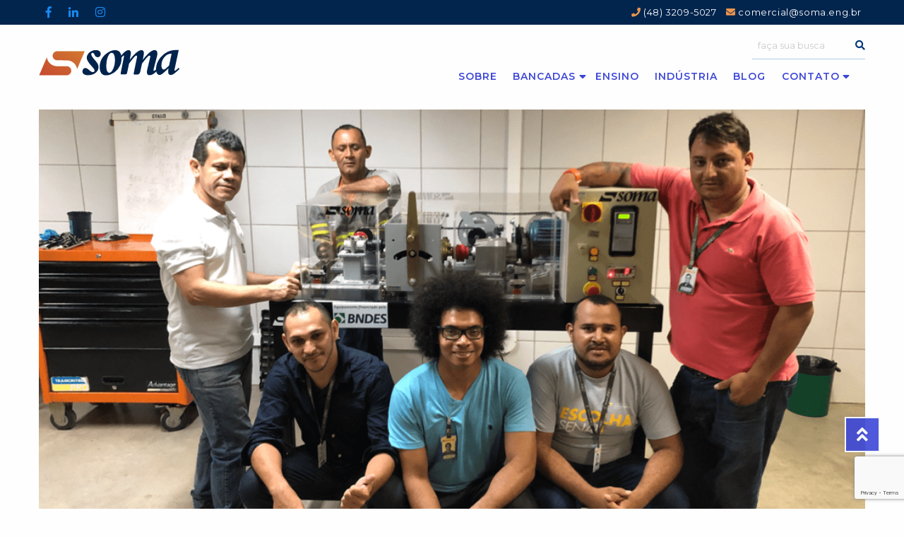

--- FILE ---
content_type: text/html; charset=UTF-8
request_url: https://soma.eng.br/entrega-tecnica-bancada-didatica-senai/
body_size: 15972
content:
			<!DOCTYPE html PUBLIC "-//W3C//DTD XHTML 1.0 Transitional//EN" "http://www.w3.org/TR/xhtml1/DTD/xhtml1-transitional.dtd">
	<html xmlns="http://www.w3.org/1999/xhtml" class="no-js" lang="pt-BR" prefix="og: https://ogp.me/ns#">
	<head>
		<meta charset="utf-8" />
		<meta http-equiv="x-ua-compatible" content="ie=edge">
		<meta name="viewport" content="width=device-width, initial-scale=1.0" />

		<meta name="description" content="Desenvolvemos e criamos bancadas visando otimizar o processo de aprendizagem e oferecer uma vivência prática da realidade profissional, além de outros projetos especiais na área de energias renováveis, automobilística, elétrica e mais">

		<meta property="fb:app_id" content="1406156582810568" />
		<meta property="og:url" content="https://soma.eng.br/entrega-tecnica-bancada-didatica-senai/">
		<meta property="og:type" content="website">
		<meta property="og:description" content="Desenvolvemos e criamos bancadas visando otimizar o processo de aprendizagem e oferecer uma vivência prática da realidade profissional, além de outros projetos especiais na área de energias renováveis, automobilística, elétrica e mais">

		
		<title>Entrega Técnica de Bancada Didática para SENAI Ceará | Bancadas e Projetos Especiais</title>
		<!--<title>Entrega Técnica de Bancada Didática para SENAI Ceará | Bancadas e Projetos Especiais</title>-->

		<link rel="apple-touch-icon" sizes="180x180" href="/apple-touch-icon.png">
		<link rel="icon" type="image/png" sizes="32x32" href="/favicon-32x32.png">
		<link rel="icon" type="image/png" sizes="16x16" href="/favicon-16x16.png">
		<link rel="manifest" href="/site.webmanifest">
		<link rel="mask-icon" href="/safari-pinned-tab.svg" color="#5bbad5">
		<meta name="msapplication-TileColor" content="#2b5797">
		<meta name="theme-color" content="#ffffff">
          
        <link rel="stylesheet" href="https://soma.eng.br/wp-content/themes/soma/style.css" type="text/css">
        <link rel="stylesheet" type="text/css" href="https://soma.eng.br/wp-content/themes/soma/dist/assets/slick/slick.css"/>
		<link rel="stylesheet" type="text/css" href="https://soma.eng.br/wp-content/themes/soma/dist/assets/slick/slick-theme.css"/>

		<!--[if lt IE 9]>
		<script src="//html5shiv.googlecode.com/svn/trunk/html5.js"></script>
		<script>window.html5 || document.write('<script src="js/vendor/html5shiv.js"><\/script>')</script>
		<![endif]-->

		<!-- Global site tag (gtag.js) - Google Analytics -->
		<script async src="https://www.googletagmanager.com/gtag/js?id=UA-102073645-1"></script>
		<script>
		  window.dataLayer = window.dataLayer || [];
		  function gtag(){dataLayer.push(arguments);}
		  gtag('js', new Date());

		  gtag('config', 'UA-102073645-1');
		</script>
		
		
<!-- Otimização para mecanismos de pesquisa pelo Rank Math - https://rankmath.com/ -->
<meta name="robots" content="follow, index, max-snippet:-1, max-video-preview:-1, max-image-preview:large"/>
<link rel="canonical" href="https://soma.eng.br/entrega-tecnica-bancada-didatica-senai/" />
<meta property="og:locale" content="pt_BR" />
<meta property="og:type" content="article" />
<meta property="og:title" content="Entrega Técnica de Bancada Didática para SENAI Ceará | Soma" />
<meta property="og:description" content="O Senai Ceará agora conta com uma nova Bancada Didática de Transmissão e Movimentos (TMC-02) para aprimorar o aprendizado na prática em seus cursos técnicos. O Conjunto Didático tem como objetivo principal simular as relações de transmissão (redução e ampliação), assim como demonstrar os principais componentes aplicados para esta função. [&hellip;]" />
<meta property="og:url" content="https://soma.eng.br/entrega-tecnica-bancada-didatica-senai/" />
<meta property="og:site_name" content="Soma" />
<meta property="article:publisher" content="https://facebook.com/somabancadas/" />
<meta property="article:tag" content="entrega" />
<meta property="article:tag" content="senai" />
<meta property="article:tag" content="treinamento empresarial" />
<meta property="article:section" content="Soma" />
<meta property="og:updated_time" content="2021-05-17T16:08:11-03:00" />
<meta property="og:image" content="https://soma.eng.br/wp-content/uploads/blog-01a.png" />
<meta property="og:image:secure_url" content="https://soma.eng.br/wp-content/uploads/blog-01a.png" />
<meta property="og:image:width" content="1024" />
<meta property="og:image:height" content="536" />
<meta property="og:image:alt" content="Entrega Técnica de Bancada Didática para SENAI Ceará" />
<meta property="og:image:type" content="image/png" />
<meta property="article:published_time" content="2019-04-10T08:00:48-03:00" />
<meta property="article:modified_time" content="2021-05-17T16:08:11-03:00" />
<meta name="twitter:card" content="summary_large_image" />
<meta name="twitter:title" content="Entrega Técnica de Bancada Didática para SENAI Ceará | Soma" />
<meta name="twitter:description" content="O Senai Ceará agora conta com uma nova Bancada Didática de Transmissão e Movimentos (TMC-02) para aprimorar o aprendizado na prática em seus cursos técnicos. O Conjunto Didático tem como objetivo principal simular as relações de transmissão (redução e ampliação), assim como demonstrar os principais componentes aplicados para esta função. [&hellip;]" />
<meta name="twitter:image" content="https://soma.eng.br/wp-content/uploads/blog-01a.png" />
<meta name="twitter:label1" content="Escrito por" />
<meta name="twitter:data1" content="manager" />
<meta name="twitter:label2" content="Tempo para leitura" />
<meta name="twitter:data2" content="1 minuto" />
<script type="application/ld+json" class="rank-math-schema">{"@context":"https://schema.org","@graph":[{"@type":"Organization","@id":"https://soma.eng.br/#organization","name":"Soma Bancadas e Projetos de Tecnologia","url":"https://soma.eng.br","sameAs":["https://facebook.com/somabancadas/"],"logo":{"@type":"ImageObject","@id":"https://soma.eng.br/#logo","url":"https://www.soma.eng.br/wp-content/uploads/logo.png","contentUrl":"https://www.soma.eng.br/wp-content/uploads/logo.png","caption":"Soma Bancadas e Projetos de Tecnologia","inLanguage":"pt-BR","width":"1024","height":"186"}},{"@type":"WebSite","@id":"https://soma.eng.br/#website","url":"https://soma.eng.br","name":"Soma Bancadas e Projetos de Tecnologia","publisher":{"@id":"https://soma.eng.br/#organization"},"inLanguage":"pt-BR"},{"@type":"ImageObject","@id":"https://soma.eng.br/wp-content/uploads/blog-01a.png","url":"https://soma.eng.br/wp-content/uploads/blog-01a.png","width":"1024","height":"536","caption":"Entrega T\u00e9cnica de Bancada Did\u00e1tica para SENAI Cear\u00e1","inLanguage":"pt-BR"},{"@type":"WebPage","@id":"https://soma.eng.br/entrega-tecnica-bancada-didatica-senai/#webpage","url":"https://soma.eng.br/entrega-tecnica-bancada-didatica-senai/","name":"Entrega T\u00e9cnica de Bancada Did\u00e1tica para SENAI Cear\u00e1 | Soma","datePublished":"2019-04-10T08:00:48-03:00","dateModified":"2021-05-17T16:08:11-03:00","isPartOf":{"@id":"https://soma.eng.br/#website"},"primaryImageOfPage":{"@id":"https://soma.eng.br/wp-content/uploads/blog-01a.png"},"inLanguage":"pt-BR"},{"@type":"Person","@id":"https://soma.eng.br/entrega-tecnica-bancada-didatica-senai/#author","name":"manager","image":{"@type":"ImageObject","@id":"https://secure.gravatar.com/avatar/26648cc494ad63bc2a5db2e41cf5312c?s=96&amp;d=mm&amp;r=g","url":"https://secure.gravatar.com/avatar/26648cc494ad63bc2a5db2e41cf5312c?s=96&amp;d=mm&amp;r=g","caption":"manager","inLanguage":"pt-BR"},"worksFor":{"@id":"https://soma.eng.br/#organization"}},{"@type":"BlogPosting","headline":"Entrega T\u00e9cnica de Bancada Did\u00e1tica para SENAI Cear\u00e1 | Soma","keywords":"bancada","datePublished":"2019-04-10T08:00:48-03:00","dateModified":"2021-05-17T16:08:11-03:00","author":{"@id":"https://soma.eng.br/entrega-tecnica-bancada-didatica-senai/#author","name":"manager"},"publisher":{"@id":"https://soma.eng.br/#organization"},"description":"O Senai Cear\u00e1 agora conta com uma nova Bancada Did\u00e1tica de Transmiss\u00e3o e Movimentos (TMC-02) para aprimorar o aprendizado na pr\u00e1tica em seus cursos t\u00e9cnicos.","name":"Entrega T\u00e9cnica de Bancada Did\u00e1tica para SENAI Cear\u00e1 | Soma","@id":"https://soma.eng.br/entrega-tecnica-bancada-didatica-senai/#richSnippet","isPartOf":{"@id":"https://soma.eng.br/entrega-tecnica-bancada-didatica-senai/#webpage"},"image":{"@id":"https://soma.eng.br/wp-content/uploads/blog-01a.png"},"inLanguage":"pt-BR","mainEntityOfPage":{"@id":"https://soma.eng.br/entrega-tecnica-bancada-didatica-senai/#webpage"}}]}</script>
<!-- /Plugin de SEO Rank Math para WordPress -->

<script type="text/javascript">
window._wpemojiSettings = {"baseUrl":"https:\/\/s.w.org\/images\/core\/emoji\/14.0.0\/72x72\/","ext":".png","svgUrl":"https:\/\/s.w.org\/images\/core\/emoji\/14.0.0\/svg\/","svgExt":".svg","source":{"concatemoji":"https:\/\/soma.eng.br\/wp-includes\/js\/wp-emoji-release.min.js?ver=6.2.8"}};
/*! This file is auto-generated */
!function(e,a,t){var n,r,o,i=a.createElement("canvas"),p=i.getContext&&i.getContext("2d");function s(e,t){p.clearRect(0,0,i.width,i.height),p.fillText(e,0,0);e=i.toDataURL();return p.clearRect(0,0,i.width,i.height),p.fillText(t,0,0),e===i.toDataURL()}function c(e){var t=a.createElement("script");t.src=e,t.defer=t.type="text/javascript",a.getElementsByTagName("head")[0].appendChild(t)}for(o=Array("flag","emoji"),t.supports={everything:!0,everythingExceptFlag:!0},r=0;r<o.length;r++)t.supports[o[r]]=function(e){if(p&&p.fillText)switch(p.textBaseline="top",p.font="600 32px Arial",e){case"flag":return s("\ud83c\udff3\ufe0f\u200d\u26a7\ufe0f","\ud83c\udff3\ufe0f\u200b\u26a7\ufe0f")?!1:!s("\ud83c\uddfa\ud83c\uddf3","\ud83c\uddfa\u200b\ud83c\uddf3")&&!s("\ud83c\udff4\udb40\udc67\udb40\udc62\udb40\udc65\udb40\udc6e\udb40\udc67\udb40\udc7f","\ud83c\udff4\u200b\udb40\udc67\u200b\udb40\udc62\u200b\udb40\udc65\u200b\udb40\udc6e\u200b\udb40\udc67\u200b\udb40\udc7f");case"emoji":return!s("\ud83e\udef1\ud83c\udffb\u200d\ud83e\udef2\ud83c\udfff","\ud83e\udef1\ud83c\udffb\u200b\ud83e\udef2\ud83c\udfff")}return!1}(o[r]),t.supports.everything=t.supports.everything&&t.supports[o[r]],"flag"!==o[r]&&(t.supports.everythingExceptFlag=t.supports.everythingExceptFlag&&t.supports[o[r]]);t.supports.everythingExceptFlag=t.supports.everythingExceptFlag&&!t.supports.flag,t.DOMReady=!1,t.readyCallback=function(){t.DOMReady=!0},t.supports.everything||(n=function(){t.readyCallback()},a.addEventListener?(a.addEventListener("DOMContentLoaded",n,!1),e.addEventListener("load",n,!1)):(e.attachEvent("onload",n),a.attachEvent("onreadystatechange",function(){"complete"===a.readyState&&t.readyCallback()})),(e=t.source||{}).concatemoji?c(e.concatemoji):e.wpemoji&&e.twemoji&&(c(e.twemoji),c(e.wpemoji)))}(window,document,window._wpemojiSettings);
</script>
<style type="text/css">
img.wp-smiley,
img.emoji {
	display: inline !important;
	border: none !important;
	box-shadow: none !important;
	height: 1em !important;
	width: 1em !important;
	margin: 0 0.07em !important;
	vertical-align: -0.1em !important;
	background: none !important;
	padding: 0 !important;
}
</style>
	<link rel='stylesheet' id='wp-block-library-css' href='https://soma.eng.br/wp-includes/css/dist/block-library/style.min.css?ver=6.2.8' type='text/css' media='all' />
<style id='rank-math-toc-block-style-inline-css' type='text/css'>
.wp-block-rank-math-toc-block nav ol{counter-reset:item}.wp-block-rank-math-toc-block nav ol li{display:block}.wp-block-rank-math-toc-block nav ol li:before{content:counters(item, ".") ". ";counter-increment:item}

</style>
<link rel='stylesheet' id='classic-theme-styles-css' href='https://soma.eng.br/wp-includes/css/classic-themes.min.css?ver=6.2.8' type='text/css' media='all' />
<style id='global-styles-inline-css' type='text/css'>
body{--wp--preset--color--black: #000000;--wp--preset--color--cyan-bluish-gray: #abb8c3;--wp--preset--color--white: #ffffff;--wp--preset--color--pale-pink: #f78da7;--wp--preset--color--vivid-red: #cf2e2e;--wp--preset--color--luminous-vivid-orange: #ff6900;--wp--preset--color--luminous-vivid-amber: #fcb900;--wp--preset--color--light-green-cyan: #7bdcb5;--wp--preset--color--vivid-green-cyan: #00d084;--wp--preset--color--pale-cyan-blue: #8ed1fc;--wp--preset--color--vivid-cyan-blue: #0693e3;--wp--preset--color--vivid-purple: #9b51e0;--wp--preset--gradient--vivid-cyan-blue-to-vivid-purple: linear-gradient(135deg,rgba(6,147,227,1) 0%,rgb(155,81,224) 100%);--wp--preset--gradient--light-green-cyan-to-vivid-green-cyan: linear-gradient(135deg,rgb(122,220,180) 0%,rgb(0,208,130) 100%);--wp--preset--gradient--luminous-vivid-amber-to-luminous-vivid-orange: linear-gradient(135deg,rgba(252,185,0,1) 0%,rgba(255,105,0,1) 100%);--wp--preset--gradient--luminous-vivid-orange-to-vivid-red: linear-gradient(135deg,rgba(255,105,0,1) 0%,rgb(207,46,46) 100%);--wp--preset--gradient--very-light-gray-to-cyan-bluish-gray: linear-gradient(135deg,rgb(238,238,238) 0%,rgb(169,184,195) 100%);--wp--preset--gradient--cool-to-warm-spectrum: linear-gradient(135deg,rgb(74,234,220) 0%,rgb(151,120,209) 20%,rgb(207,42,186) 40%,rgb(238,44,130) 60%,rgb(251,105,98) 80%,rgb(254,248,76) 100%);--wp--preset--gradient--blush-light-purple: linear-gradient(135deg,rgb(255,206,236) 0%,rgb(152,150,240) 100%);--wp--preset--gradient--blush-bordeaux: linear-gradient(135deg,rgb(254,205,165) 0%,rgb(254,45,45) 50%,rgb(107,0,62) 100%);--wp--preset--gradient--luminous-dusk: linear-gradient(135deg,rgb(255,203,112) 0%,rgb(199,81,192) 50%,rgb(65,88,208) 100%);--wp--preset--gradient--pale-ocean: linear-gradient(135deg,rgb(255,245,203) 0%,rgb(182,227,212) 50%,rgb(51,167,181) 100%);--wp--preset--gradient--electric-grass: linear-gradient(135deg,rgb(202,248,128) 0%,rgb(113,206,126) 100%);--wp--preset--gradient--midnight: linear-gradient(135deg,rgb(2,3,129) 0%,rgb(40,116,252) 100%);--wp--preset--duotone--dark-grayscale: url('#wp-duotone-dark-grayscale');--wp--preset--duotone--grayscale: url('#wp-duotone-grayscale');--wp--preset--duotone--purple-yellow: url('#wp-duotone-purple-yellow');--wp--preset--duotone--blue-red: url('#wp-duotone-blue-red');--wp--preset--duotone--midnight: url('#wp-duotone-midnight');--wp--preset--duotone--magenta-yellow: url('#wp-duotone-magenta-yellow');--wp--preset--duotone--purple-green: url('#wp-duotone-purple-green');--wp--preset--duotone--blue-orange: url('#wp-duotone-blue-orange');--wp--preset--font-size--small: 13px;--wp--preset--font-size--medium: 20px;--wp--preset--font-size--large: 36px;--wp--preset--font-size--x-large: 42px;--wp--preset--spacing--20: 0.44rem;--wp--preset--spacing--30: 0.67rem;--wp--preset--spacing--40: 1rem;--wp--preset--spacing--50: 1.5rem;--wp--preset--spacing--60: 2.25rem;--wp--preset--spacing--70: 3.38rem;--wp--preset--spacing--80: 5.06rem;--wp--preset--shadow--natural: 6px 6px 9px rgba(0, 0, 0, 0.2);--wp--preset--shadow--deep: 12px 12px 50px rgba(0, 0, 0, 0.4);--wp--preset--shadow--sharp: 6px 6px 0px rgba(0, 0, 0, 0.2);--wp--preset--shadow--outlined: 6px 6px 0px -3px rgba(255, 255, 255, 1), 6px 6px rgba(0, 0, 0, 1);--wp--preset--shadow--crisp: 6px 6px 0px rgba(0, 0, 0, 1);}:where(.is-layout-flex){gap: 0.5em;}body .is-layout-flow > .alignleft{float: left;margin-inline-start: 0;margin-inline-end: 2em;}body .is-layout-flow > .alignright{float: right;margin-inline-start: 2em;margin-inline-end: 0;}body .is-layout-flow > .aligncenter{margin-left: auto !important;margin-right: auto !important;}body .is-layout-constrained > .alignleft{float: left;margin-inline-start: 0;margin-inline-end: 2em;}body .is-layout-constrained > .alignright{float: right;margin-inline-start: 2em;margin-inline-end: 0;}body .is-layout-constrained > .aligncenter{margin-left: auto !important;margin-right: auto !important;}body .is-layout-constrained > :where(:not(.alignleft):not(.alignright):not(.alignfull)){max-width: var(--wp--style--global--content-size);margin-left: auto !important;margin-right: auto !important;}body .is-layout-constrained > .alignwide{max-width: var(--wp--style--global--wide-size);}body .is-layout-flex{display: flex;}body .is-layout-flex{flex-wrap: wrap;align-items: center;}body .is-layout-flex > *{margin: 0;}:where(.wp-block-columns.is-layout-flex){gap: 2em;}.has-black-color{color: var(--wp--preset--color--black) !important;}.has-cyan-bluish-gray-color{color: var(--wp--preset--color--cyan-bluish-gray) !important;}.has-white-color{color: var(--wp--preset--color--white) !important;}.has-pale-pink-color{color: var(--wp--preset--color--pale-pink) !important;}.has-vivid-red-color{color: var(--wp--preset--color--vivid-red) !important;}.has-luminous-vivid-orange-color{color: var(--wp--preset--color--luminous-vivid-orange) !important;}.has-luminous-vivid-amber-color{color: var(--wp--preset--color--luminous-vivid-amber) !important;}.has-light-green-cyan-color{color: var(--wp--preset--color--light-green-cyan) !important;}.has-vivid-green-cyan-color{color: var(--wp--preset--color--vivid-green-cyan) !important;}.has-pale-cyan-blue-color{color: var(--wp--preset--color--pale-cyan-blue) !important;}.has-vivid-cyan-blue-color{color: var(--wp--preset--color--vivid-cyan-blue) !important;}.has-vivid-purple-color{color: var(--wp--preset--color--vivid-purple) !important;}.has-black-background-color{background-color: var(--wp--preset--color--black) !important;}.has-cyan-bluish-gray-background-color{background-color: var(--wp--preset--color--cyan-bluish-gray) !important;}.has-white-background-color{background-color: var(--wp--preset--color--white) !important;}.has-pale-pink-background-color{background-color: var(--wp--preset--color--pale-pink) !important;}.has-vivid-red-background-color{background-color: var(--wp--preset--color--vivid-red) !important;}.has-luminous-vivid-orange-background-color{background-color: var(--wp--preset--color--luminous-vivid-orange) !important;}.has-luminous-vivid-amber-background-color{background-color: var(--wp--preset--color--luminous-vivid-amber) !important;}.has-light-green-cyan-background-color{background-color: var(--wp--preset--color--light-green-cyan) !important;}.has-vivid-green-cyan-background-color{background-color: var(--wp--preset--color--vivid-green-cyan) !important;}.has-pale-cyan-blue-background-color{background-color: var(--wp--preset--color--pale-cyan-blue) !important;}.has-vivid-cyan-blue-background-color{background-color: var(--wp--preset--color--vivid-cyan-blue) !important;}.has-vivid-purple-background-color{background-color: var(--wp--preset--color--vivid-purple) !important;}.has-black-border-color{border-color: var(--wp--preset--color--black) !important;}.has-cyan-bluish-gray-border-color{border-color: var(--wp--preset--color--cyan-bluish-gray) !important;}.has-white-border-color{border-color: var(--wp--preset--color--white) !important;}.has-pale-pink-border-color{border-color: var(--wp--preset--color--pale-pink) !important;}.has-vivid-red-border-color{border-color: var(--wp--preset--color--vivid-red) !important;}.has-luminous-vivid-orange-border-color{border-color: var(--wp--preset--color--luminous-vivid-orange) !important;}.has-luminous-vivid-amber-border-color{border-color: var(--wp--preset--color--luminous-vivid-amber) !important;}.has-light-green-cyan-border-color{border-color: var(--wp--preset--color--light-green-cyan) !important;}.has-vivid-green-cyan-border-color{border-color: var(--wp--preset--color--vivid-green-cyan) !important;}.has-pale-cyan-blue-border-color{border-color: var(--wp--preset--color--pale-cyan-blue) !important;}.has-vivid-cyan-blue-border-color{border-color: var(--wp--preset--color--vivid-cyan-blue) !important;}.has-vivid-purple-border-color{border-color: var(--wp--preset--color--vivid-purple) !important;}.has-vivid-cyan-blue-to-vivid-purple-gradient-background{background: var(--wp--preset--gradient--vivid-cyan-blue-to-vivid-purple) !important;}.has-light-green-cyan-to-vivid-green-cyan-gradient-background{background: var(--wp--preset--gradient--light-green-cyan-to-vivid-green-cyan) !important;}.has-luminous-vivid-amber-to-luminous-vivid-orange-gradient-background{background: var(--wp--preset--gradient--luminous-vivid-amber-to-luminous-vivid-orange) !important;}.has-luminous-vivid-orange-to-vivid-red-gradient-background{background: var(--wp--preset--gradient--luminous-vivid-orange-to-vivid-red) !important;}.has-very-light-gray-to-cyan-bluish-gray-gradient-background{background: var(--wp--preset--gradient--very-light-gray-to-cyan-bluish-gray) !important;}.has-cool-to-warm-spectrum-gradient-background{background: var(--wp--preset--gradient--cool-to-warm-spectrum) !important;}.has-blush-light-purple-gradient-background{background: var(--wp--preset--gradient--blush-light-purple) !important;}.has-blush-bordeaux-gradient-background{background: var(--wp--preset--gradient--blush-bordeaux) !important;}.has-luminous-dusk-gradient-background{background: var(--wp--preset--gradient--luminous-dusk) !important;}.has-pale-ocean-gradient-background{background: var(--wp--preset--gradient--pale-ocean) !important;}.has-electric-grass-gradient-background{background: var(--wp--preset--gradient--electric-grass) !important;}.has-midnight-gradient-background{background: var(--wp--preset--gradient--midnight) !important;}.has-small-font-size{font-size: var(--wp--preset--font-size--small) !important;}.has-medium-font-size{font-size: var(--wp--preset--font-size--medium) !important;}.has-large-font-size{font-size: var(--wp--preset--font-size--large) !important;}.has-x-large-font-size{font-size: var(--wp--preset--font-size--x-large) !important;}
.wp-block-navigation a:where(:not(.wp-element-button)){color: inherit;}
:where(.wp-block-columns.is-layout-flex){gap: 2em;}
.wp-block-pullquote{font-size: 1.5em;line-height: 1.6;}
</style>
<link rel='stylesheet' id='contact-form-7-css' href='https://soma.eng.br/wp-content/plugins/contact-form-7/includes/css/styles.css?ver=5.8' type='text/css' media='all' />
<link rel="https://api.w.org/" href="https://soma.eng.br/wp-json/" /><link rel="alternate" type="application/json" href="https://soma.eng.br/wp-json/wp/v2/posts/2297" /><link rel="EditURI" type="application/rsd+xml" title="RSD" href="https://soma.eng.br/xmlrpc.php?rsd" />
<link rel="wlwmanifest" type="application/wlwmanifest+xml" href="https://soma.eng.br/wp-includes/wlwmanifest.xml" />
<meta name="generator" content="WordPress 6.2.8" />
<link rel='shortlink' href='https://soma.eng.br/?p=2297' />
<link rel="alternate" type="application/json+oembed" href="https://soma.eng.br/wp-json/oembed/1.0/embed?url=https%3A%2F%2Fsoma.eng.br%2Fentrega-tecnica-bancada-didatica-senai%2F" />
<link rel="alternate" type="text/xml+oembed" href="https://soma.eng.br/wp-json/oembed/1.0/embed?url=https%3A%2F%2Fsoma.eng.br%2Fentrega-tecnica-bancada-didatica-senai%2F&#038;format=xml" />
<script id="google_gtagjs" src="https://www.googletagmanager.com/gtag/js?id=G-XDNMLKRCGY" async="async" type="text/javascript"></script>
<script id="google_gtagjs-inline" type="text/javascript">
window.dataLayer = window.dataLayer || [];function gtag(){dataLayer.push(arguments);}gtag('js', new Date());gtag('config', 'G-XDNMLKRCGY', {} );
</script>
	</head>


	<body>
		<div id="subir" data-magellan>
			<span>Subir</span>&nbsp;
			<a href="#header"><i class="fas fa-angle-double-up"></i></a>
		</div>
		
		<header id="header" data-magellan-target="header">

			<!-- mobile -->
			<div class="nav show-for-small-only mobile-menu">
				<a class="logo" href="https://soma.eng.br" title="Soma">
					<img src="https://soma.eng.br/wp-content/themes/soma/src/assets/img/logo.svg" alt="Soma" />
				</a>
				<!--<a href="#menu" id="toggle"><span></span></a>-->
				<button class="action-show-toc show-toc with-label" data-label="Menu" href="#menu" id="toggle"><span></span></button>
				<aside id="menu">

					<div class="topbar">
						<div class="grid-container">
							<div class="grid-x">
								<div class="large-6 cell">

								</div>
								<div class="large-6 cell">
									
									
									<ul class="social">

										
										<li>
											<a href="https://www.facebook.com/somabancadas/" title="Facebook Soma Bancadas" target="_blank">
												<i class="fab fa-facebook-f"></i>											</a>
										</li>

									
										<li>
											<a href="https://www.linkedin.com/company/somabancadas/" title="Linkedin Soma Bancadas" target="_blank">
												<i class="fab fa-linkedin-in"></i>											</a>
										</li>

									
										<li>
											<a href="https://www.instagram.com/somabancadas/" title="Instagram Soma Bancadas" target="_blank">
												<i class="fab fa-instagram"></i>											</a>
										</li>

									
									</ul>

									
									<!--<ul class="lang">
										<li>
											<a href="#">PT</a>
										</li>
										<li>
											<a href="#">ES</a>
										</li>
										<li>
											<a href="#">EN</a>
										</li>
									</ul>-->
									
									<ul class="conta">
										<li>
											<a href="tel:4832095027" target="_blank" title="Ligue para a Soma"><i class="fas fa-phone"></i> (48) 3209-5027</a>
										</li>
										<li>
											<a href="mailto:comercial@soma.eng.br" target="_blank" title="Mande um email para a Soma"><i class="fas fa-envelope"></i> comercial@soma.eng.br</a>
										</li>
									</ul>

								</div>
							</div>
						</div>
					</div>

					<div class="mainbar">
						<div class="grid-container">
							<div class="grid-x">
								<div class="large-12 cell">
									<div class="search">
										<form role="search" method="get" class="search-form" action="https://soma.eng.br/">
											<label>
												<input type="search" class="search-field" placeholder="faça sua busca" value="" name="s" /> <i class="fas fa-search"></i>
											</label>
										</form>
									</div>
									<div class="menu-mobile_menu-container"><ul id="menu-mobile_menu" class="menu dropdown"><li id="menu-item-1298" class="menu-item menu-item-type-post_type menu-item-object-page menu-item-home menu-item-1298"><a href="https://soma.eng.br/">Homepage</a></li>
<li id="menu-item-1299" class="menu-item menu-item-type-post_type menu-item-object-page menu-item-1299"><a href="https://soma.eng.br/sobre/">Sobre</a></li>
<li id="menu-item-3161" class="menu-item menu-item-type-post_type menu-item-object-page menu-item-3161"><a href="https://soma.eng.br/bancada/">Bancadas</a></li>
<li id="menu-item-3162" class="menu-item menu-item-type-post_type menu-item-object-page menu-item-3162"><a href="https://soma.eng.br/solucoes/ensino/">Ensino</a></li>
<li id="menu-item-3163" class="menu-item menu-item-type-post_type menu-item-object-page menu-item-3163"><a href="https://soma.eng.br/solucoes/industria/">Indústria</a></li>
<li id="menu-item-1302" class="menu-item menu-item-type-post_type menu-item-object-page menu-item-1302"><a href="https://soma.eng.br/blog/">Blog</a></li>
<li id="menu-item-1304" class="menu-item menu-item-type-post_type menu-item-object-page menu-item-1304"><a href="https://soma.eng.br/contato/fale-conosco/">Fale Conosco</a></li>
<li id="menu-item-1303" class="menu-item menu-item-type-post_type menu-item-object-page menu-item-1303"><a href="https://soma.eng.br/contato/assistencia-tecnica/">Assistência Técnica</a></li>
<li id="menu-item-1305" class="menu-item menu-item-type-post_type menu-item-object-page menu-item-1305"><a href="https://soma.eng.br/contato/trabalhe-conosco/">Trabalhe Conosco</a></li>
</ul></div>								</div>
							</div>
						</div>
					</div>

				</aside>
			</div>

			<!-- desktop -->
			<div class="nav hide-for-small-only desktop-menu">
				
				<div class="topbar">
					<div class="grid-container">
						<div class="grid-x">
							<div class="large-6 medium-3 cell">
								
								
								<ul class="social">

									
									<li>
										<a href="https://www.facebook.com/somabancadas/" title="Facebook Soma Bancadas" target="_blank">
											<i class="fab fa-facebook-f"></i>										</a>
									</li>

								
									<li>
										<a href="https://www.linkedin.com/company/somabancadas/" title="Linkedin Soma Bancadas" target="_blank">
											<i class="fab fa-linkedin-in"></i>										</a>
									</li>

								
									<li>
										<a href="https://www.instagram.com/somabancadas/" title="Instagram Soma Bancadas" target="_blank">
											<i class="fab fa-instagram"></i>										</a>
									</li>

								
								</ul>

								
							</div>
							<div class="large-6 medium-9 cell">
								<div class="text-right">
									<!--<ul class="lang">
										<li>
											<a href="#">PT</a>
										</li>
										<li>
											<a href="#">ES</a>
										</li>
										<li>
											<a href="#">EN</a>
										</li>
									</ul>-->
									<ul class="conta">
										<li>
											<a href="tel:4832095027" target="_blank" title="Ligue para a Soma"><i class="fas fa-phone"></i> (48) 3209-5027</a>
										</li>
										<li>
											<a href="mailto:comercial@soma.eng.br" target="_blank" title="Mande um email para a Soma"><i class="fas fa-envelope"></i> comercial@soma.eng.br</a>
										</li>
									</ul>
								</div>
							</div>
						</div>
					</div>
				</div>

				<div class="mainbar">
					<div class="grid-container">
						<div class="grid-x">
							<div class="large-3 medium-12 cell">
								<a class="logo" href="https://soma.eng.br" title="Soma">
									<img src="https://soma.eng.br/wp-content/themes/soma/src/assets/img/logo.svg" alt="Soma" />
								</a>
							</div>
							<div class="large-9 medium-12 cell mark">
								<div class="search">
									<form role="search" method="get" class="search-form" action="https://soma.eng.br/">
										<label>
											<input type="search" class="search-field" placeholder="faça sua busca" value="" name="s" /> <i class="fas fa-search"></i>
										</label>
									</form>
								</div>
								<div class="menu-header_menu-container"><ul id="menu-header_menu" class="menu dropdown"><li id="menu-item-33" class="menu-item menu-item-type-post_type menu-item-object-page menu-item-33"><a href="https://soma.eng.br/sobre/">Sobre</a></li>
<li id="menu-item-2739" class="menu-item menu-item-type-post_type menu-item-object-page menu-item-has-children menu-item-2739"><a href="https://soma.eng.br/bancada/">Bancadas</a>
<ul class="sub-menu">
	<li id="menu-item-3153" class="menu-item menu-item-type-post_type menu-item-object-page menu-item-3153"><a href="https://soma.eng.br/bancada/eletrica/">Elétrica</a></li>
	<li id="menu-item-3157" class="menu-item menu-item-type-post_type menu-item-object-page menu-item-3157"><a href="https://soma.eng.br/bancada/hidraulica-pneumatica/">Hidráulica e Pneumática</a></li>
	<li id="menu-item-3158" class="menu-item menu-item-type-post_type menu-item-object-page menu-item-3158"><a href="https://soma.eng.br/bancada/mecanica/">Mecânica</a></li>
	<li id="menu-item-3159" class="menu-item menu-item-type-post_type menu-item-object-page menu-item-3159"><a href="https://soma.eng.br/bancada/refrigeracao/">Refrigeração</a></li>
	<li id="menu-item-3160" class="menu-item menu-item-type-post_type menu-item-object-page menu-item-3160"><a href="https://soma.eng.br/bancada/seguranca-patrimonial/">Segurança Patrimonial</a></li>
	<li id="menu-item-3155" class="menu-item menu-item-type-post_type menu-item-object-page menu-item-3155"><a href="https://soma.eng.br/bancada/automobilistica/">Automobilística</a></li>
	<li id="menu-item-3156" class="menu-item menu-item-type-post_type menu-item-object-page menu-item-3156"><a href="https://soma.eng.br/bancada/energias-renovaveis/">Energias Renováveis</a></li>
</ul>
</li>
<li id="menu-item-2387" class="menu-item menu-item-type-post_type menu-item-object-page menu-item-2387"><a href="https://soma.eng.br/solucoes/ensino/">Ensino</a></li>
<li id="menu-item-2386" class="menu-item menu-item-type-post_type menu-item-object-page menu-item-2386"><a href="https://soma.eng.br/solucoes/industria/">Indústria</a></li>
<li id="menu-item-26" class="menu-item menu-item-type-post_type menu-item-object-page menu-item-26"><a href="https://soma.eng.br/blog/">Blog</a></li>
<li id="menu-item-27" class="menu-item menu-item-type-post_type menu-item-object-page menu-item-has-children menu-item-27"><a href="https://soma.eng.br/contato/">Contato</a>
<ul class="sub-menu">
	<li id="menu-item-29" class="menu-item menu-item-type-post_type menu-item-object-page menu-item-29"><a href="https://soma.eng.br/contato/fale-conosco/">Fale Conosco</a></li>
	<li id="menu-item-28" class="menu-item menu-item-type-post_type menu-item-object-page menu-item-28"><a href="https://soma.eng.br/contato/assistencia-tecnica/">Assistência Técnica</a></li>
	<li id="menu-item-30" class="menu-item menu-item-type-post_type menu-item-object-page menu-item-30"><a href="https://soma.eng.br/contato/trabalhe-conosco/">Trabalhe Conosco</a></li>
</ul>
</li>
</ul></div>							</div>
						</div>
					</div>
				</div>
				
			</div>
			
		</header>				
			
			<!-- topo
			<div id="banner" class="blog single" style="background-image: url( 'https://soma.eng.br/wp-content/uploads/blog-01a.png' );"></div> -->

			<div id="blog" class="single">
				<div class="grid-container">
					<div class="grid-x grid-margin-x">
						<div class="large-12 cell">
							<img width="1024" height="536" src="https://soma.eng.br/wp-content/uploads/blog-01a.png" class="attachment-post-thumbnail size-post-thumbnail wp-post-image" alt="Entrega Técnica de Bancada Didática para SENAI Ceará" decoding="async" srcset="https://soma.eng.br/wp-content/uploads/blog-01a.png 1024w, https://soma.eng.br/wp-content/uploads/blog-01a-150x79.png 150w, https://soma.eng.br/wp-content/uploads/blog-01a-300x157.png 300w, https://soma.eng.br/wp-content/uploads/blog-01a-768x402.png 768w, https://soma.eng.br/wp-content/uploads/blog-01a-270x141.png 270w" sizes="(max-width: 1024px) 100vw, 1024px" />							<span class="date"><i class="fas fa-calendar-alt"></i> 10 abril, 2019</span>
							<i class="fas fa-archive"></i> <ul class="post-categories">
	<li><a href="https://soma.eng.br/soma/" rel="category tag">Soma</a></li></ul>							<h1 class="title">Entrega Técnica de Bancada Didática para SENAI Ceará</h1>
						</div>
					</div>
					<div class="grid-x grid-margin-x">
						<div class="large-8 medium-7 cell">
							<article class="get-post">
								<div class="conteudo">
									
<p>O Senai Ceará agora conta com uma nova Bancada Didática de Transmissão e Movimentos (TMC-02) para aprimorar o aprendizado na prática em seus cursos técnicos.</p>



<figure class="wp-block-image"><img decoding="async" loading="lazy" width="1024" height="856" src="https://www.soma.eng.br/wp-content/uploads/Desenho-bancada-TMC-02-1024x856.jpg" alt="" class="wp-image-2299" srcset="https://soma.eng.br/wp-content/uploads/Desenho-bancada-TMC-02.jpg 1024w, https://soma.eng.br/wp-content/uploads/Desenho-bancada-TMC-02-150x125.jpg 150w, https://soma.eng.br/wp-content/uploads/Desenho-bancada-TMC-02-300x251.jpg 300w, https://soma.eng.br/wp-content/uploads/Desenho-bancada-TMC-02-768x642.jpg 768w, https://soma.eng.br/wp-content/uploads/Desenho-bancada-TMC-02-270x226.jpg 270w" sizes="(max-width: 1024px) 100vw, 1024px" /></figure>



<p>O Conjunto Didático tem como objetivo principal simular as relações de transmissão (redução e ampliação), assim como demonstrar os principais componentes aplicados para esta função.<br></p>



<p>Este conjunto permite a mudança das relações de transmissão através de correia, polias trapezoidais e caixa de engrenagens de dentes retos. Também é possível verificar o funcionamento de componentes comerciais, tais como redutor de velocidade, caixa angular, correia dentada e corrente de rolos.</p>



<figure class="wp-block-image"><img decoding="async" loading="lazy" width="1024" height="536" src="https://www.soma.eng.br/wp-content/uploads/blog-01b-1024x536.png" alt="" class="wp-image-2300" srcset="https://soma.eng.br/wp-content/uploads/blog-01b.png 1024w, https://soma.eng.br/wp-content/uploads/blog-01b-150x79.png 150w, https://soma.eng.br/wp-content/uploads/blog-01b-300x157.png 300w, https://soma.eng.br/wp-content/uploads/blog-01b-768x402.png 768w, https://soma.eng.br/wp-content/uploads/blog-01b-270x141.png 270w" sizes="(max-width: 1024px) 100vw, 1024px" /></figure>



<h2 class="wp-block-heading">Experimentos Atendidos<br></h2>



<ul><li>Estudo e análise de funcionamento de transmissões mecânicas;</li><li>Contato com polias, correia tipo trapezoidal, correia dentada, engrenagens, redutores de velocidade e correntes;</li><li>Verificação de funcionamento e acionamento de motor por meio de inversor de frequência;</li><li>Comparação da velocidade na polia do motor e na polia final dos elementos de transmissão por meio de indicadores digitais;</li></ul>



<blockquote class="wp-block-quote"><p>Precisando de um trabalho personalizado para a sua empresa? Trabalhamos com uma equipe apta a criar projetos totalmente adaptados a sua necessidade, seja para laboratório ou indústria. </p><p><a href="https://www.soma.eng.br/contato/fale-conosco/" target="_blank" rel="noreferrer noopener" aria-label="Entre em contato com nossa equipe (abre numa nova aba)">Entre em contato com nossa equipe</a>.</p></blockquote>
								</div>

								<span class="tags"><strong>Tags:</strong> <a href="https://soma.eng.br/tag/entrega/" rel="tag">entrega</a> <a href="https://soma.eng.br/tag/senai/" rel="tag">senai</a> <a href="https://soma.eng.br/tag/treinamento-empresarial/" rel="tag">treinamento empresarial</a><br /></span>
								<br /><br />
								<div class="fb-comments" data-href="https://soma.eng.br/entrega-tecnica-bancada-didatica-senai/" data-width="100%" data-numposts="10"></div>
							</article>
						</div>
						<div class="large-4 medium-5 cell">
							
	<aside id="secondary" class="sidebar widget-area" role="complementary">
		
		<!-- sidebar dinamica -->
		<section id="categories-3" class="widget widget_categories"><h5 class="widget-title">Categorias</h5>
			<ul>
					<li class="cat-item cat-item-65"><a href="https://soma.eng.br/bancada-didatica/">Bancada Didática</a> (44)
</li>
	<li class="cat-item cat-item-201"><a href="https://soma.eng.br/cases/">Cases</a> (2)
</li>
	<li class="cat-item cat-item-63"><a href="https://soma.eng.br/ensino/">Ensino</a> (18)
</li>
	<li class="cat-item cat-item-207"><a href="https://soma.eng.br/estudos-de-caso/">Estudos de Caso</a> (7)
</li>
	<li class="cat-item cat-item-130"><a href="https://soma.eng.br/imprensa/">Imprensa</a> (1)
</li>
	<li class="cat-item cat-item-64"><a href="https://soma.eng.br/industria/">Indústria</a> (35)
</li>
	<li class="cat-item cat-item-100"><a href="https://soma.eng.br/projetos-especiais/">Projetos Especiais</a> (6)
</li>
	<li class="cat-item cat-item-206"><a href="https://soma.eng.br/seguranca-no-trabalho/">Segurança no Trabalho</a> (1)
</li>
	<li class="cat-item cat-item-62"><a href="https://soma.eng.br/soma/">Soma</a> (41)
</li>
			</ul>

			</section><section id="tag_cloud-2" class="widget widget_tag_cloud"><h5 class="widget-title">Tags</h5><div class="tagcloud"><a href="https://soma.eng.br/tag/automacao/" class="tag-cloud-link tag-link-109 tag-link-position-1" style="font-size: 8pt;" aria-label="automação (3 itens)">automação</a>
<a href="https://soma.eng.br/tag/bancada-de-eletrica/" class="tag-cloud-link tag-link-47 tag-link-position-2" style="font-size: 11.01724137931pt;" aria-label="bancada de elétrica (6 itens)">bancada de elétrica</a>
<a href="https://soma.eng.br/tag/bancada-de-ensino/" class="tag-cloud-link tag-link-9 tag-link-position-3" style="font-size: 19.103448275862pt;" aria-label="bancada de ensino (32 itens)">bancada de ensino</a>
<a href="https://soma.eng.br/tag/bancada-de-hidraulica/" class="tag-cloud-link tag-link-49 tag-link-position-4" style="font-size: 10.172413793103pt;" aria-label="bancada de hidráulica (5 itens)">bancada de hidráulica</a>
<a href="https://soma.eng.br/tag/bancada-de-mecanica/" class="tag-cloud-link tag-link-34 tag-link-position-5" style="font-size: 14.155172413793pt;" aria-label="bancada de mecânica (12 itens)">bancada de mecânica</a>
<a href="https://soma.eng.br/tag/bancada-didatica/" class="tag-cloud-link tag-link-28 tag-link-position-6" style="font-size: 22pt;" aria-label="bancada didática (56 itens)">bancada didática</a>
<a href="https://soma.eng.br/tag/bancadas/" class="tag-cloud-link tag-link-25 tag-link-position-7" style="font-size: 11.01724137931pt;" aria-label="bancadas (6 itens)">bancadas</a>
<a href="https://soma.eng.br/tag/bancadas-de-industria/" class="tag-cloud-link tag-link-11 tag-link-position-8" style="font-size: 17.775862068966pt;" aria-label="bancadas de indústria (25 itens)">bancadas de indústria</a>
<a href="https://soma.eng.br/tag/carro-eletrico/" class="tag-cloud-link tag-link-103 tag-link-position-9" style="font-size: 8pt;" aria-label="carro elétrico (3 itens)">carro elétrico</a>
<a href="https://soma.eng.br/tag/clientes/" class="tag-cloud-link tag-link-79 tag-link-position-10" style="font-size: 18.258620689655pt;" aria-label="clientes (27 itens)">clientes</a>
<a href="https://soma.eng.br/tag/compra/" class="tag-cloud-link tag-link-21 tag-link-position-11" style="font-size: 9.2068965517241pt;" aria-label="compra (4 itens)">compra</a>
<a href="https://soma.eng.br/tag/coronavirus/" class="tag-cloud-link tag-link-149 tag-link-position-12" style="font-size: 9.2068965517241pt;" aria-label="coronavirus (4 itens)">coronavirus</a>
<a href="https://soma.eng.br/tag/curso-profissionalizante/" class="tag-cloud-link tag-link-14 tag-link-position-13" style="font-size: 11.01724137931pt;" aria-label="curso profissionalizante (6 itens)">curso profissionalizante</a>
<a href="https://soma.eng.br/tag/curso-tecnico/" class="tag-cloud-link tag-link-7 tag-link-position-14" style="font-size: 11.620689655172pt;" aria-label="curso técnico (7 itens)">curso técnico</a>
<a href="https://soma.eng.br/tag/educacao/" class="tag-cloud-link tag-link-4 tag-link-position-15" style="font-size: 11.01724137931pt;" aria-label="educação (6 itens)">educação</a>
<a href="https://soma.eng.br/tag/eletrica/" class="tag-cloud-link tag-link-48 tag-link-position-16" style="font-size: 11.01724137931pt;" aria-label="elétrica (6 itens)">elétrica</a>
<a href="https://soma.eng.br/tag/empresa/" class="tag-cloud-link tag-link-31 tag-link-position-17" style="font-size: 11.01724137931pt;" aria-label="empresa (6 itens)">empresa</a>
<a href="https://soma.eng.br/tag/enem/" class="tag-cloud-link tag-link-26 tag-link-position-18" style="font-size: 10.172413793103pt;" aria-label="enem (5 itens)">enem</a>
<a href="https://soma.eng.br/tag/energia/" class="tag-cloud-link tag-link-54 tag-link-position-19" style="font-size: 9.2068965517241pt;" aria-label="energia (4 itens)">energia</a>
<a href="https://soma.eng.br/tag/energia-eolica/" class="tag-cloud-link tag-link-55 tag-link-position-20" style="font-size: 9.2068965517241pt;" aria-label="energia eólica (4 itens)">energia eólica</a>
<a href="https://soma.eng.br/tag/energia-renovavel/" class="tag-cloud-link tag-link-104 tag-link-position-21" style="font-size: 8pt;" aria-label="energia renovável (3 itens)">energia renovável</a>
<a href="https://soma.eng.br/tag/energia-solar/" class="tag-cloud-link tag-link-56 tag-link-position-22" style="font-size: 9.2068965517241pt;" aria-label="energia solar (4 itens)">energia solar</a>
<a href="https://soma.eng.br/tag/energias-renovaveis/" class="tag-cloud-link tag-link-57 tag-link-position-23" style="font-size: 11.620689655172pt;" aria-label="energias renováveis (7 itens)">energias renováveis</a>
<a href="https://soma.eng.br/tag/ensino/" class="tag-cloud-link tag-link-96 tag-link-position-24" style="font-size: 11.620689655172pt;" aria-label="ensino (7 itens)">ensino</a>
<a href="https://soma.eng.br/tag/ensino-tecnico/" class="tag-cloud-link tag-link-15 tag-link-position-25" style="font-size: 16.689655172414pt;" aria-label="ensino técnico (20 itens)">ensino técnico</a>
<a href="https://soma.eng.br/tag/entrega/" class="tag-cloud-link tag-link-78 tag-link-position-26" style="font-size: 18.379310344828pt;" aria-label="entrega (28 itens)">entrega</a>
<a href="https://soma.eng.br/tag/escola-tecnica/" class="tag-cloud-link tag-link-16 tag-link-position-27" style="font-size: 10.172413793103pt;" aria-label="escola técnica (5 itens)">escola técnica</a>
<a href="https://soma.eng.br/tag/financiamento/" class="tag-cloud-link tag-link-24 tag-link-position-28" style="font-size: 10.172413793103pt;" aria-label="financiamento (5 itens)">financiamento</a>
<a href="https://soma.eng.br/tag/industria/" class="tag-cloud-link tag-link-13 tag-link-position-29" style="font-size: 16.689655172414pt;" aria-label="indústria (20 itens)">indústria</a>
<a href="https://soma.eng.br/tag/industria4-0/" class="tag-cloud-link tag-link-155 tag-link-position-30" style="font-size: 12.827586206897pt;" aria-label="indústria4.0 (9 itens)">indústria4.0</a>
<a href="https://soma.eng.br/tag/inovacao/" class="tag-cloud-link tag-link-59 tag-link-position-31" style="font-size: 9.2068965517241pt;" aria-label="inovação (4 itens)">inovação</a>
<a href="https://soma.eng.br/tag/institucional/" class="tag-cloud-link tag-link-77 tag-link-position-32" style="font-size: 11.01724137931pt;" aria-label="institucional (6 itens)">institucional</a>
<a href="https://soma.eng.br/tag/investimentos/" class="tag-cloud-link tag-link-32 tag-link-position-33" style="font-size: 11.01724137931pt;" aria-label="investimentos (6 itens)">investimentos</a>
<a href="https://soma.eng.br/tag/iot/" class="tag-cloud-link tag-link-143 tag-link-position-34" style="font-size: 9.2068965517241pt;" aria-label="iot (4 itens)">iot</a>
<a href="https://soma.eng.br/tag/manutencao/" class="tag-cloud-link tag-link-112 tag-link-position-35" style="font-size: 10.172413793103pt;" aria-label="manutenção (5 itens)">manutenção</a>
<a href="https://soma.eng.br/tag/mecanica/" class="tag-cloud-link tag-link-83 tag-link-position-36" style="font-size: 14.637931034483pt;" aria-label="mecânica (13 itens)">mecânica</a>
<a href="https://soma.eng.br/tag/mercado-de-trabalho/" class="tag-cloud-link tag-link-8 tag-link-position-37" style="font-size: 16.689655172414pt;" aria-label="mercado de trabalho (20 itens)">mercado de trabalho</a>
<a href="https://soma.eng.br/tag/mobilis/" class="tag-cloud-link tag-link-102 tag-link-position-38" style="font-size: 9.2068965517241pt;" aria-label="mobilis (4 itens)">mobilis</a>
<a href="https://soma.eng.br/tag/projetos/" class="tag-cloud-link tag-link-99 tag-link-position-39" style="font-size: 12.224137931034pt;" aria-label="projetos (8 itens)">projetos</a>
<a href="https://soma.eng.br/tag/projetos-personalizados/" class="tag-cloud-link tag-link-76 tag-link-position-40" style="font-size: 9.2068965517241pt;" aria-label="projetos personalizados (4 itens)">projetos personalizados</a>
<a href="https://soma.eng.br/tag/senai/" class="tag-cloud-link tag-link-82 tag-link-position-41" style="font-size: 14.155172413793pt;" aria-label="senai (12 itens)">senai</a>
<a href="https://soma.eng.br/tag/sesi/" class="tag-cloud-link tag-link-84 tag-link-position-42" style="font-size: 9.2068965517241pt;" aria-label="sesi (4 itens)">sesi</a>
<a href="https://soma.eng.br/tag/solucoes/" class="tag-cloud-link tag-link-129 tag-link-position-43" style="font-size: 9.2068965517241pt;" aria-label="soluções (4 itens)">soluções</a>
<a href="https://soma.eng.br/tag/tecnologia/" class="tag-cloud-link tag-link-6 tag-link-position-44" style="font-size: 17.413793103448pt;" aria-label="tecnologia (23 itens)">tecnologia</a>
<a href="https://soma.eng.br/tag/treinamento-empresarial/" class="tag-cloud-link tag-link-37 tag-link-position-45" style="font-size: 17.413793103448pt;" aria-label="treinamento empresarial (23 itens)">treinamento empresarial</a></div>
</section>		
	</aside>

						</div>
					</div>
				</div>
			</div>

			
					<footer id="footer">

			<div class="insta">
			</div>

			<div class="news">
				<div class="grid-container">
					<div class="grid-x grid-margin-x">
						<div class="large-6 large-offset-3 cell text-center">
							<h6><i class="fas fa-newspaper"></i> Newsletter Soma</h6>
							<p>Cadastre-se e receba por email as últimas novidades e atualizações da Soma.</p>
							<div id="mc_embed_signup">
								<form action="https://eng.us15.list-manage.com/subscribe/post?u=d866312031740270b18dd051b&amp;id=6a1330b584" method="post" id="mc-embedded-subscribe-form" name="mc-embedded-subscribe-form" class="validate" target="_blank" novalidate>
									<div id="mc_embed_signup_scroll">
										<input type="email" placeholder="Seu email" value="" name="EMAIL" class="required email" id="mce-EMAIL" />
										<div id="mce-responses" class="clear">
											<div class="response" id="mce-error-response" style="display:none"></div>
											<div class="response" id="mce-success-response" style="display:none"></div>
										</div>
										<div style="position: absolute; left: -5000px;" aria-hidden="true"><input type="text" name="b_d866312031740270b18dd051b_6a1330b584" tabindex="-1" value=""></div>
										<input type="submit" value="Enviar" name="subscribe" id="mc-embedded-subscribe" class="button secondary">
									</div>
								</form>
							</div>						</div>
					</div>
				</div>
			</div>

			<div class="company">
				<div class="grid-container">
					<div class="grid-x grid-margin-x">
						<div class="large-9 cell">
							<strong>Endereço</strong>
							Rua Paulino Pedro Hermes, 2492 – Bloco E<br />
CEP 88.110-693 – Nossa Senhora do Rosário – São José/SC<br />							<a href="https://goo.gl/maps/HvVA85GTMQL2" target="_blank">veja o mapa</a>
						</div>
						<div class="large-3 cell">
							<a href="https://soma.eng.br/contato" class="button naked"><i class="fas fa-envelope"></i> Entre em contato</a>
							<strong>Siga a Soma</strong>

							
							<ul class="social">

								
								<li>
									<a href="https://www.facebook.com/somabancadas/" title="Facebook Soma Bancadas" target="_blank">
										<i class="fab fa-facebook-f"></i>									</a>
								</li>

							
								<li>
									<a href="https://www.linkedin.com/company/somabancadas/" title="Linkedin Soma Bancadas" target="_blank">
										<i class="fab fa-linkedin-in"></i>									</a>
								</li>

							
								<li>
									<a href="https://www.instagram.com/somabancadas/" title="Instagram Soma Bancadas" target="_blank">
										<i class="fab fa-instagram"></i>									</a>
								</li>

							
							</ul>

														
						</div>
					</div>
				</div>
			</div>

			<div class="map">
				<div class="grid-container">
					<div class="grid-x grid-margin-x">
						<div class="large-3 cell">
							<img class="logo" src="https://soma.eng.br/wp-content/themes/soma/src/assets/img/logo-white.svg" alt="Soma" />
						</div>
						<div class="large-3 cell">
							<ul>
								<li>
									<a href="https://soma.eng.br">Homepage</a>
								</li>
								<li>
									<a href="https://soma.eng.br/sobre">Sobre</a>
								</li>
								<li>
									<a href="https://soma.eng.br/registro-de-precos">Registro de Preços</a>
								</li>
								<li>
									<a href="https://soma.eng.br/blog">Blog</a>
								</li>
								<li>
									<a href="https://soma.eng.br/clientes">Clientes</a>
								</li>
							</ul>
						</div>
						<div class="large-3 cell">
							<ul>
								<li>
									<a href="https://soma.eng.br/bancada">Bancadas</a>
									<ul>
										<li>
											<a href="https://soma.eng.br/bancada/eletrica">Elétrica</a>
										</li>
										<li>
											<a href="https://soma.eng.br/bancada/hidraulica-pneumatica">Hidráulica e Pneumática</a>
										</li>
										<li>
											<a href="https://soma.eng.br/bancada/mecanica">Mecânica</a>
										</li>
										<li>
											<a href="https://soma.eng.br/bancada/refrigeracao">Refrigeração</a>
										</li>
										<li>
											<a href="https://soma.eng.br/bancada/seguranca-patrimonial">Segurança Patrimonial</a>
										</li>
										<li>
											<a href="https://soma.eng.br/bancada/automobilistica">Automobilística</a>
										</li>
										<li>
											<a href="https://soma.eng.br/bancada/energias-renovaveis">Energias Renováveis</a>
										</li>
										<li>
											<a href="https://soma.eng.br/bancada/acessorios">Acessórios</a>
										</li>
									</ul>
								</li>
							</ul>
						</div>
						<div class="large-3 cell">
							<ul>
								<li>
									<a href="https://soma.eng.br/solucoes">Soluções</a>
									<ul>
										<li>
											<a href="https://soma.eng.br/solucoes/ensino">Ensino</a>
										</li>
										<li>
											<a href="https://soma.eng.br/solucoes/industria">Indústria</a>
										</li>
									</ul>
								</li>
								<li>
									<a href="https://soma.eng.br/orcamento">Orçamento</a>
								</li>
								<li>
									<a href="https://soma.eng.br/contato">Contato</a>
									<ul>
										<li>
											<a href="https://soma.eng.br/contato/assistencia-tecnica">Assistência Técnica</a>
										</li>
										<li>
											<a href="https://soma.eng.br/contato/fale-conosco">Fale Conosco</a>
										</li>
										<li>
											<a href="https://soma.eng.br/contato/trabalhe-conosco">Trabalhe Conosco</a>
										</li>
									</ul>
								</li>
							</ul>
						</div>
					</div>
				</div>
				<div class="grid-container copy">
					<div class="grid-x grid-margin-x">
						<div class="large-6 cell">
							Soma - Bancadas e Projetos Especiais 2026 &copy; Todos os direitos reservados.
						</div>
						<div class="large-6 cell grisco text-right">
							feito com <i class="fas fa-heart"></i> por <a href="https://www.grisestudio.co/" target="_blank">gris</a>
						</div>
					</div>
				</div>
			</div>

		</footer>

		<script type="text/javascript" src="//code.jquery.com/jquery-1.11.0.min.js"></script>
		<script type="text/javascript" src="//code.jquery.com/jquery-migrate-1.2.1.min.js"></script>
		<script type="text/javascript" src="https://soma.eng.br/wp-content/themes/soma/dist/assets/slick/slick.min.js"></script>

		<script src="https://soma.eng.br/wp-content/themes/soma/dist/assets/js/app.js"></script>
		<script src="https://soma.eng.br/wp-content/themes/soma/src/assets/js/menu.js"></script>
		<script src="https://soma.eng.br/wp-content/themes/soma/src/assets/js/slick.js"></script>

		<script id="mcjs">!function(c,h,i,m,p){m=c.createElement(h),p=c.getElementsByTagName(h)[0],m.async=1,m.src=i,p.parentNode.insertBefore(m,p)}(document,"script","https://chimpstatic.com/mcjs-connected/js/users/d866312031740270b18dd051b/323bdae5ea349f40119627621.js");</script>
		
		<script type='text/javascript' src='https://soma.eng.br/wp-content/plugins/contact-form-7/includes/swv/js/index.js?ver=5.8' id='swv-js'></script>
<script type='text/javascript' id='contact-form-7-js-extra'>
/* <![CDATA[ */
var wpcf7 = {"api":{"root":"https:\/\/soma.eng.br\/wp-json\/","namespace":"contact-form-7\/v1"},"cached":"1"};
/* ]]> */
</script>
<script type='text/javascript' src='https://soma.eng.br/wp-content/plugins/contact-form-7/includes/js/index.js?ver=5.8' id='contact-form-7-js'></script>
<script type='text/javascript' src='https://www.google.com/recaptcha/api.js?render=6LfVgBshAAAAAHWzihjGab_szbPEMwLgqBnmhUqy&#038;ver=3.0' id='google-recaptcha-js'></script>
<script type='text/javascript' src='https://soma.eng.br/wp-includes/js/dist/vendor/wp-polyfill-inert.min.js?ver=3.1.2' id='wp-polyfill-inert-js'></script>
<script type='text/javascript' src='https://soma.eng.br/wp-includes/js/dist/vendor/regenerator-runtime.min.js?ver=0.13.11' id='regenerator-runtime-js'></script>
<script type='text/javascript' src='https://soma.eng.br/wp-includes/js/dist/vendor/wp-polyfill.min.js?ver=3.15.0' id='wp-polyfill-js'></script>
<script type='text/javascript' id='wpcf7-recaptcha-js-extra'>
/* <![CDATA[ */
var wpcf7_recaptcha = {"sitekey":"6LfVgBshAAAAAHWzihjGab_szbPEMwLgqBnmhUqy","actions":{"homepage":"homepage","contactform":"contactform"}};
/* ]]> */
</script>
<script type='text/javascript' src='https://soma.eng.br/wp-content/plugins/contact-form-7/modules/recaptcha/index.js?ver=5.8' id='wpcf7-recaptcha-js'></script>
		
		<link href="https://fonts.googleapis.com/css?family=Montserrat:400,500,600" rel="stylesheet">
		<link rel="stylesheet" href="https://use.fontawesome.com/releases/v5.3.1/css/all.css" integrity="sha384-mzrmE5qonljUremFsqc01SB46JvROS7bZs3IO2EmfFsd15uHvIt+Y8vEf7N7fWAU" crossorigin="anonymous">



<!--********************************************** INICIO CUSTOMIZACAO TAGS **********************************************  -->

<!--***** GOOGLE ANALYTICS **********  -->
<script async src="https://www.googletagmanager.com/gtag/js?id=G-XDNMLKRCGY"></script> 
<script> window.dataLayer = window.dataLayer || []; function gtag(){dataLayer.push(arguments);} gtag('js', new Date()); gtag('config', 'G-XDNMLKRCGY'); </script>


<!--***** LINKEDIN **********  -->
<script type="text/javascript">
_linkedin_partner_id = "6393505";
window._linkedin_data_partner_ids = window._linkedin_data_partner_ids || [];
window._linkedin_data_partner_ids.push(_linkedin_partner_id);
</script><script type="text/javascript">
(function(l) {
if (!l){window.lintrk = function(a,b){window.lintrk.q.push([a,b])};
window.lintrk.q=[]}
var s = document.getElementsByTagName("script")[0];
var b = document.createElement("script");
b.type = "text/javascript";b.async = true;
b.src = "https://snap.licdn.com/li.lms-analytics/insight.min.js";
s.parentNode.insertBefore(b, s);})(window.lintrk);
</script>
<noscript>
<img height="1" width="1" style="display:none;" alt="" src="https://px.ads.linkedin.com/collect/?pid=6393505&fmt=gif" />
</noscript>

<!--********************************************** FIM CUSTOMIZACAO TAGS ********************************************  -->


	</body>
</html>

--- FILE ---
content_type: text/html; charset=utf-8
request_url: https://www.google.com/recaptcha/api2/anchor?ar=1&k=6LfVgBshAAAAAHWzihjGab_szbPEMwLgqBnmhUqy&co=aHR0cHM6Ly9zb21hLmVuZy5icjo0NDM.&hl=en&v=PoyoqOPhxBO7pBk68S4YbpHZ&size=invisible&anchor-ms=20000&execute-ms=30000&cb=p29zz2gvsuo0
body_size: 48644
content:
<!DOCTYPE HTML><html dir="ltr" lang="en"><head><meta http-equiv="Content-Type" content="text/html; charset=UTF-8">
<meta http-equiv="X-UA-Compatible" content="IE=edge">
<title>reCAPTCHA</title>
<style type="text/css">
/* cyrillic-ext */
@font-face {
  font-family: 'Roboto';
  font-style: normal;
  font-weight: 400;
  font-stretch: 100%;
  src: url(//fonts.gstatic.com/s/roboto/v48/KFO7CnqEu92Fr1ME7kSn66aGLdTylUAMa3GUBHMdazTgWw.woff2) format('woff2');
  unicode-range: U+0460-052F, U+1C80-1C8A, U+20B4, U+2DE0-2DFF, U+A640-A69F, U+FE2E-FE2F;
}
/* cyrillic */
@font-face {
  font-family: 'Roboto';
  font-style: normal;
  font-weight: 400;
  font-stretch: 100%;
  src: url(//fonts.gstatic.com/s/roboto/v48/KFO7CnqEu92Fr1ME7kSn66aGLdTylUAMa3iUBHMdazTgWw.woff2) format('woff2');
  unicode-range: U+0301, U+0400-045F, U+0490-0491, U+04B0-04B1, U+2116;
}
/* greek-ext */
@font-face {
  font-family: 'Roboto';
  font-style: normal;
  font-weight: 400;
  font-stretch: 100%;
  src: url(//fonts.gstatic.com/s/roboto/v48/KFO7CnqEu92Fr1ME7kSn66aGLdTylUAMa3CUBHMdazTgWw.woff2) format('woff2');
  unicode-range: U+1F00-1FFF;
}
/* greek */
@font-face {
  font-family: 'Roboto';
  font-style: normal;
  font-weight: 400;
  font-stretch: 100%;
  src: url(//fonts.gstatic.com/s/roboto/v48/KFO7CnqEu92Fr1ME7kSn66aGLdTylUAMa3-UBHMdazTgWw.woff2) format('woff2');
  unicode-range: U+0370-0377, U+037A-037F, U+0384-038A, U+038C, U+038E-03A1, U+03A3-03FF;
}
/* math */
@font-face {
  font-family: 'Roboto';
  font-style: normal;
  font-weight: 400;
  font-stretch: 100%;
  src: url(//fonts.gstatic.com/s/roboto/v48/KFO7CnqEu92Fr1ME7kSn66aGLdTylUAMawCUBHMdazTgWw.woff2) format('woff2');
  unicode-range: U+0302-0303, U+0305, U+0307-0308, U+0310, U+0312, U+0315, U+031A, U+0326-0327, U+032C, U+032F-0330, U+0332-0333, U+0338, U+033A, U+0346, U+034D, U+0391-03A1, U+03A3-03A9, U+03B1-03C9, U+03D1, U+03D5-03D6, U+03F0-03F1, U+03F4-03F5, U+2016-2017, U+2034-2038, U+203C, U+2040, U+2043, U+2047, U+2050, U+2057, U+205F, U+2070-2071, U+2074-208E, U+2090-209C, U+20D0-20DC, U+20E1, U+20E5-20EF, U+2100-2112, U+2114-2115, U+2117-2121, U+2123-214F, U+2190, U+2192, U+2194-21AE, U+21B0-21E5, U+21F1-21F2, U+21F4-2211, U+2213-2214, U+2216-22FF, U+2308-230B, U+2310, U+2319, U+231C-2321, U+2336-237A, U+237C, U+2395, U+239B-23B7, U+23D0, U+23DC-23E1, U+2474-2475, U+25AF, U+25B3, U+25B7, U+25BD, U+25C1, U+25CA, U+25CC, U+25FB, U+266D-266F, U+27C0-27FF, U+2900-2AFF, U+2B0E-2B11, U+2B30-2B4C, U+2BFE, U+3030, U+FF5B, U+FF5D, U+1D400-1D7FF, U+1EE00-1EEFF;
}
/* symbols */
@font-face {
  font-family: 'Roboto';
  font-style: normal;
  font-weight: 400;
  font-stretch: 100%;
  src: url(//fonts.gstatic.com/s/roboto/v48/KFO7CnqEu92Fr1ME7kSn66aGLdTylUAMaxKUBHMdazTgWw.woff2) format('woff2');
  unicode-range: U+0001-000C, U+000E-001F, U+007F-009F, U+20DD-20E0, U+20E2-20E4, U+2150-218F, U+2190, U+2192, U+2194-2199, U+21AF, U+21E6-21F0, U+21F3, U+2218-2219, U+2299, U+22C4-22C6, U+2300-243F, U+2440-244A, U+2460-24FF, U+25A0-27BF, U+2800-28FF, U+2921-2922, U+2981, U+29BF, U+29EB, U+2B00-2BFF, U+4DC0-4DFF, U+FFF9-FFFB, U+10140-1018E, U+10190-1019C, U+101A0, U+101D0-101FD, U+102E0-102FB, U+10E60-10E7E, U+1D2C0-1D2D3, U+1D2E0-1D37F, U+1F000-1F0FF, U+1F100-1F1AD, U+1F1E6-1F1FF, U+1F30D-1F30F, U+1F315, U+1F31C, U+1F31E, U+1F320-1F32C, U+1F336, U+1F378, U+1F37D, U+1F382, U+1F393-1F39F, U+1F3A7-1F3A8, U+1F3AC-1F3AF, U+1F3C2, U+1F3C4-1F3C6, U+1F3CA-1F3CE, U+1F3D4-1F3E0, U+1F3ED, U+1F3F1-1F3F3, U+1F3F5-1F3F7, U+1F408, U+1F415, U+1F41F, U+1F426, U+1F43F, U+1F441-1F442, U+1F444, U+1F446-1F449, U+1F44C-1F44E, U+1F453, U+1F46A, U+1F47D, U+1F4A3, U+1F4B0, U+1F4B3, U+1F4B9, U+1F4BB, U+1F4BF, U+1F4C8-1F4CB, U+1F4D6, U+1F4DA, U+1F4DF, U+1F4E3-1F4E6, U+1F4EA-1F4ED, U+1F4F7, U+1F4F9-1F4FB, U+1F4FD-1F4FE, U+1F503, U+1F507-1F50B, U+1F50D, U+1F512-1F513, U+1F53E-1F54A, U+1F54F-1F5FA, U+1F610, U+1F650-1F67F, U+1F687, U+1F68D, U+1F691, U+1F694, U+1F698, U+1F6AD, U+1F6B2, U+1F6B9-1F6BA, U+1F6BC, U+1F6C6-1F6CF, U+1F6D3-1F6D7, U+1F6E0-1F6EA, U+1F6F0-1F6F3, U+1F6F7-1F6FC, U+1F700-1F7FF, U+1F800-1F80B, U+1F810-1F847, U+1F850-1F859, U+1F860-1F887, U+1F890-1F8AD, U+1F8B0-1F8BB, U+1F8C0-1F8C1, U+1F900-1F90B, U+1F93B, U+1F946, U+1F984, U+1F996, U+1F9E9, U+1FA00-1FA6F, U+1FA70-1FA7C, U+1FA80-1FA89, U+1FA8F-1FAC6, U+1FACE-1FADC, U+1FADF-1FAE9, U+1FAF0-1FAF8, U+1FB00-1FBFF;
}
/* vietnamese */
@font-face {
  font-family: 'Roboto';
  font-style: normal;
  font-weight: 400;
  font-stretch: 100%;
  src: url(//fonts.gstatic.com/s/roboto/v48/KFO7CnqEu92Fr1ME7kSn66aGLdTylUAMa3OUBHMdazTgWw.woff2) format('woff2');
  unicode-range: U+0102-0103, U+0110-0111, U+0128-0129, U+0168-0169, U+01A0-01A1, U+01AF-01B0, U+0300-0301, U+0303-0304, U+0308-0309, U+0323, U+0329, U+1EA0-1EF9, U+20AB;
}
/* latin-ext */
@font-face {
  font-family: 'Roboto';
  font-style: normal;
  font-weight: 400;
  font-stretch: 100%;
  src: url(//fonts.gstatic.com/s/roboto/v48/KFO7CnqEu92Fr1ME7kSn66aGLdTylUAMa3KUBHMdazTgWw.woff2) format('woff2');
  unicode-range: U+0100-02BA, U+02BD-02C5, U+02C7-02CC, U+02CE-02D7, U+02DD-02FF, U+0304, U+0308, U+0329, U+1D00-1DBF, U+1E00-1E9F, U+1EF2-1EFF, U+2020, U+20A0-20AB, U+20AD-20C0, U+2113, U+2C60-2C7F, U+A720-A7FF;
}
/* latin */
@font-face {
  font-family: 'Roboto';
  font-style: normal;
  font-weight: 400;
  font-stretch: 100%;
  src: url(//fonts.gstatic.com/s/roboto/v48/KFO7CnqEu92Fr1ME7kSn66aGLdTylUAMa3yUBHMdazQ.woff2) format('woff2');
  unicode-range: U+0000-00FF, U+0131, U+0152-0153, U+02BB-02BC, U+02C6, U+02DA, U+02DC, U+0304, U+0308, U+0329, U+2000-206F, U+20AC, U+2122, U+2191, U+2193, U+2212, U+2215, U+FEFF, U+FFFD;
}
/* cyrillic-ext */
@font-face {
  font-family: 'Roboto';
  font-style: normal;
  font-weight: 500;
  font-stretch: 100%;
  src: url(//fonts.gstatic.com/s/roboto/v48/KFO7CnqEu92Fr1ME7kSn66aGLdTylUAMa3GUBHMdazTgWw.woff2) format('woff2');
  unicode-range: U+0460-052F, U+1C80-1C8A, U+20B4, U+2DE0-2DFF, U+A640-A69F, U+FE2E-FE2F;
}
/* cyrillic */
@font-face {
  font-family: 'Roboto';
  font-style: normal;
  font-weight: 500;
  font-stretch: 100%;
  src: url(//fonts.gstatic.com/s/roboto/v48/KFO7CnqEu92Fr1ME7kSn66aGLdTylUAMa3iUBHMdazTgWw.woff2) format('woff2');
  unicode-range: U+0301, U+0400-045F, U+0490-0491, U+04B0-04B1, U+2116;
}
/* greek-ext */
@font-face {
  font-family: 'Roboto';
  font-style: normal;
  font-weight: 500;
  font-stretch: 100%;
  src: url(//fonts.gstatic.com/s/roboto/v48/KFO7CnqEu92Fr1ME7kSn66aGLdTylUAMa3CUBHMdazTgWw.woff2) format('woff2');
  unicode-range: U+1F00-1FFF;
}
/* greek */
@font-face {
  font-family: 'Roboto';
  font-style: normal;
  font-weight: 500;
  font-stretch: 100%;
  src: url(//fonts.gstatic.com/s/roboto/v48/KFO7CnqEu92Fr1ME7kSn66aGLdTylUAMa3-UBHMdazTgWw.woff2) format('woff2');
  unicode-range: U+0370-0377, U+037A-037F, U+0384-038A, U+038C, U+038E-03A1, U+03A3-03FF;
}
/* math */
@font-face {
  font-family: 'Roboto';
  font-style: normal;
  font-weight: 500;
  font-stretch: 100%;
  src: url(//fonts.gstatic.com/s/roboto/v48/KFO7CnqEu92Fr1ME7kSn66aGLdTylUAMawCUBHMdazTgWw.woff2) format('woff2');
  unicode-range: U+0302-0303, U+0305, U+0307-0308, U+0310, U+0312, U+0315, U+031A, U+0326-0327, U+032C, U+032F-0330, U+0332-0333, U+0338, U+033A, U+0346, U+034D, U+0391-03A1, U+03A3-03A9, U+03B1-03C9, U+03D1, U+03D5-03D6, U+03F0-03F1, U+03F4-03F5, U+2016-2017, U+2034-2038, U+203C, U+2040, U+2043, U+2047, U+2050, U+2057, U+205F, U+2070-2071, U+2074-208E, U+2090-209C, U+20D0-20DC, U+20E1, U+20E5-20EF, U+2100-2112, U+2114-2115, U+2117-2121, U+2123-214F, U+2190, U+2192, U+2194-21AE, U+21B0-21E5, U+21F1-21F2, U+21F4-2211, U+2213-2214, U+2216-22FF, U+2308-230B, U+2310, U+2319, U+231C-2321, U+2336-237A, U+237C, U+2395, U+239B-23B7, U+23D0, U+23DC-23E1, U+2474-2475, U+25AF, U+25B3, U+25B7, U+25BD, U+25C1, U+25CA, U+25CC, U+25FB, U+266D-266F, U+27C0-27FF, U+2900-2AFF, U+2B0E-2B11, U+2B30-2B4C, U+2BFE, U+3030, U+FF5B, U+FF5D, U+1D400-1D7FF, U+1EE00-1EEFF;
}
/* symbols */
@font-face {
  font-family: 'Roboto';
  font-style: normal;
  font-weight: 500;
  font-stretch: 100%;
  src: url(//fonts.gstatic.com/s/roboto/v48/KFO7CnqEu92Fr1ME7kSn66aGLdTylUAMaxKUBHMdazTgWw.woff2) format('woff2');
  unicode-range: U+0001-000C, U+000E-001F, U+007F-009F, U+20DD-20E0, U+20E2-20E4, U+2150-218F, U+2190, U+2192, U+2194-2199, U+21AF, U+21E6-21F0, U+21F3, U+2218-2219, U+2299, U+22C4-22C6, U+2300-243F, U+2440-244A, U+2460-24FF, U+25A0-27BF, U+2800-28FF, U+2921-2922, U+2981, U+29BF, U+29EB, U+2B00-2BFF, U+4DC0-4DFF, U+FFF9-FFFB, U+10140-1018E, U+10190-1019C, U+101A0, U+101D0-101FD, U+102E0-102FB, U+10E60-10E7E, U+1D2C0-1D2D3, U+1D2E0-1D37F, U+1F000-1F0FF, U+1F100-1F1AD, U+1F1E6-1F1FF, U+1F30D-1F30F, U+1F315, U+1F31C, U+1F31E, U+1F320-1F32C, U+1F336, U+1F378, U+1F37D, U+1F382, U+1F393-1F39F, U+1F3A7-1F3A8, U+1F3AC-1F3AF, U+1F3C2, U+1F3C4-1F3C6, U+1F3CA-1F3CE, U+1F3D4-1F3E0, U+1F3ED, U+1F3F1-1F3F3, U+1F3F5-1F3F7, U+1F408, U+1F415, U+1F41F, U+1F426, U+1F43F, U+1F441-1F442, U+1F444, U+1F446-1F449, U+1F44C-1F44E, U+1F453, U+1F46A, U+1F47D, U+1F4A3, U+1F4B0, U+1F4B3, U+1F4B9, U+1F4BB, U+1F4BF, U+1F4C8-1F4CB, U+1F4D6, U+1F4DA, U+1F4DF, U+1F4E3-1F4E6, U+1F4EA-1F4ED, U+1F4F7, U+1F4F9-1F4FB, U+1F4FD-1F4FE, U+1F503, U+1F507-1F50B, U+1F50D, U+1F512-1F513, U+1F53E-1F54A, U+1F54F-1F5FA, U+1F610, U+1F650-1F67F, U+1F687, U+1F68D, U+1F691, U+1F694, U+1F698, U+1F6AD, U+1F6B2, U+1F6B9-1F6BA, U+1F6BC, U+1F6C6-1F6CF, U+1F6D3-1F6D7, U+1F6E0-1F6EA, U+1F6F0-1F6F3, U+1F6F7-1F6FC, U+1F700-1F7FF, U+1F800-1F80B, U+1F810-1F847, U+1F850-1F859, U+1F860-1F887, U+1F890-1F8AD, U+1F8B0-1F8BB, U+1F8C0-1F8C1, U+1F900-1F90B, U+1F93B, U+1F946, U+1F984, U+1F996, U+1F9E9, U+1FA00-1FA6F, U+1FA70-1FA7C, U+1FA80-1FA89, U+1FA8F-1FAC6, U+1FACE-1FADC, U+1FADF-1FAE9, U+1FAF0-1FAF8, U+1FB00-1FBFF;
}
/* vietnamese */
@font-face {
  font-family: 'Roboto';
  font-style: normal;
  font-weight: 500;
  font-stretch: 100%;
  src: url(//fonts.gstatic.com/s/roboto/v48/KFO7CnqEu92Fr1ME7kSn66aGLdTylUAMa3OUBHMdazTgWw.woff2) format('woff2');
  unicode-range: U+0102-0103, U+0110-0111, U+0128-0129, U+0168-0169, U+01A0-01A1, U+01AF-01B0, U+0300-0301, U+0303-0304, U+0308-0309, U+0323, U+0329, U+1EA0-1EF9, U+20AB;
}
/* latin-ext */
@font-face {
  font-family: 'Roboto';
  font-style: normal;
  font-weight: 500;
  font-stretch: 100%;
  src: url(//fonts.gstatic.com/s/roboto/v48/KFO7CnqEu92Fr1ME7kSn66aGLdTylUAMa3KUBHMdazTgWw.woff2) format('woff2');
  unicode-range: U+0100-02BA, U+02BD-02C5, U+02C7-02CC, U+02CE-02D7, U+02DD-02FF, U+0304, U+0308, U+0329, U+1D00-1DBF, U+1E00-1E9F, U+1EF2-1EFF, U+2020, U+20A0-20AB, U+20AD-20C0, U+2113, U+2C60-2C7F, U+A720-A7FF;
}
/* latin */
@font-face {
  font-family: 'Roboto';
  font-style: normal;
  font-weight: 500;
  font-stretch: 100%;
  src: url(//fonts.gstatic.com/s/roboto/v48/KFO7CnqEu92Fr1ME7kSn66aGLdTylUAMa3yUBHMdazQ.woff2) format('woff2');
  unicode-range: U+0000-00FF, U+0131, U+0152-0153, U+02BB-02BC, U+02C6, U+02DA, U+02DC, U+0304, U+0308, U+0329, U+2000-206F, U+20AC, U+2122, U+2191, U+2193, U+2212, U+2215, U+FEFF, U+FFFD;
}
/* cyrillic-ext */
@font-face {
  font-family: 'Roboto';
  font-style: normal;
  font-weight: 900;
  font-stretch: 100%;
  src: url(//fonts.gstatic.com/s/roboto/v48/KFO7CnqEu92Fr1ME7kSn66aGLdTylUAMa3GUBHMdazTgWw.woff2) format('woff2');
  unicode-range: U+0460-052F, U+1C80-1C8A, U+20B4, U+2DE0-2DFF, U+A640-A69F, U+FE2E-FE2F;
}
/* cyrillic */
@font-face {
  font-family: 'Roboto';
  font-style: normal;
  font-weight: 900;
  font-stretch: 100%;
  src: url(//fonts.gstatic.com/s/roboto/v48/KFO7CnqEu92Fr1ME7kSn66aGLdTylUAMa3iUBHMdazTgWw.woff2) format('woff2');
  unicode-range: U+0301, U+0400-045F, U+0490-0491, U+04B0-04B1, U+2116;
}
/* greek-ext */
@font-face {
  font-family: 'Roboto';
  font-style: normal;
  font-weight: 900;
  font-stretch: 100%;
  src: url(//fonts.gstatic.com/s/roboto/v48/KFO7CnqEu92Fr1ME7kSn66aGLdTylUAMa3CUBHMdazTgWw.woff2) format('woff2');
  unicode-range: U+1F00-1FFF;
}
/* greek */
@font-face {
  font-family: 'Roboto';
  font-style: normal;
  font-weight: 900;
  font-stretch: 100%;
  src: url(//fonts.gstatic.com/s/roboto/v48/KFO7CnqEu92Fr1ME7kSn66aGLdTylUAMa3-UBHMdazTgWw.woff2) format('woff2');
  unicode-range: U+0370-0377, U+037A-037F, U+0384-038A, U+038C, U+038E-03A1, U+03A3-03FF;
}
/* math */
@font-face {
  font-family: 'Roboto';
  font-style: normal;
  font-weight: 900;
  font-stretch: 100%;
  src: url(//fonts.gstatic.com/s/roboto/v48/KFO7CnqEu92Fr1ME7kSn66aGLdTylUAMawCUBHMdazTgWw.woff2) format('woff2');
  unicode-range: U+0302-0303, U+0305, U+0307-0308, U+0310, U+0312, U+0315, U+031A, U+0326-0327, U+032C, U+032F-0330, U+0332-0333, U+0338, U+033A, U+0346, U+034D, U+0391-03A1, U+03A3-03A9, U+03B1-03C9, U+03D1, U+03D5-03D6, U+03F0-03F1, U+03F4-03F5, U+2016-2017, U+2034-2038, U+203C, U+2040, U+2043, U+2047, U+2050, U+2057, U+205F, U+2070-2071, U+2074-208E, U+2090-209C, U+20D0-20DC, U+20E1, U+20E5-20EF, U+2100-2112, U+2114-2115, U+2117-2121, U+2123-214F, U+2190, U+2192, U+2194-21AE, U+21B0-21E5, U+21F1-21F2, U+21F4-2211, U+2213-2214, U+2216-22FF, U+2308-230B, U+2310, U+2319, U+231C-2321, U+2336-237A, U+237C, U+2395, U+239B-23B7, U+23D0, U+23DC-23E1, U+2474-2475, U+25AF, U+25B3, U+25B7, U+25BD, U+25C1, U+25CA, U+25CC, U+25FB, U+266D-266F, U+27C0-27FF, U+2900-2AFF, U+2B0E-2B11, U+2B30-2B4C, U+2BFE, U+3030, U+FF5B, U+FF5D, U+1D400-1D7FF, U+1EE00-1EEFF;
}
/* symbols */
@font-face {
  font-family: 'Roboto';
  font-style: normal;
  font-weight: 900;
  font-stretch: 100%;
  src: url(//fonts.gstatic.com/s/roboto/v48/KFO7CnqEu92Fr1ME7kSn66aGLdTylUAMaxKUBHMdazTgWw.woff2) format('woff2');
  unicode-range: U+0001-000C, U+000E-001F, U+007F-009F, U+20DD-20E0, U+20E2-20E4, U+2150-218F, U+2190, U+2192, U+2194-2199, U+21AF, U+21E6-21F0, U+21F3, U+2218-2219, U+2299, U+22C4-22C6, U+2300-243F, U+2440-244A, U+2460-24FF, U+25A0-27BF, U+2800-28FF, U+2921-2922, U+2981, U+29BF, U+29EB, U+2B00-2BFF, U+4DC0-4DFF, U+FFF9-FFFB, U+10140-1018E, U+10190-1019C, U+101A0, U+101D0-101FD, U+102E0-102FB, U+10E60-10E7E, U+1D2C0-1D2D3, U+1D2E0-1D37F, U+1F000-1F0FF, U+1F100-1F1AD, U+1F1E6-1F1FF, U+1F30D-1F30F, U+1F315, U+1F31C, U+1F31E, U+1F320-1F32C, U+1F336, U+1F378, U+1F37D, U+1F382, U+1F393-1F39F, U+1F3A7-1F3A8, U+1F3AC-1F3AF, U+1F3C2, U+1F3C4-1F3C6, U+1F3CA-1F3CE, U+1F3D4-1F3E0, U+1F3ED, U+1F3F1-1F3F3, U+1F3F5-1F3F7, U+1F408, U+1F415, U+1F41F, U+1F426, U+1F43F, U+1F441-1F442, U+1F444, U+1F446-1F449, U+1F44C-1F44E, U+1F453, U+1F46A, U+1F47D, U+1F4A3, U+1F4B0, U+1F4B3, U+1F4B9, U+1F4BB, U+1F4BF, U+1F4C8-1F4CB, U+1F4D6, U+1F4DA, U+1F4DF, U+1F4E3-1F4E6, U+1F4EA-1F4ED, U+1F4F7, U+1F4F9-1F4FB, U+1F4FD-1F4FE, U+1F503, U+1F507-1F50B, U+1F50D, U+1F512-1F513, U+1F53E-1F54A, U+1F54F-1F5FA, U+1F610, U+1F650-1F67F, U+1F687, U+1F68D, U+1F691, U+1F694, U+1F698, U+1F6AD, U+1F6B2, U+1F6B9-1F6BA, U+1F6BC, U+1F6C6-1F6CF, U+1F6D3-1F6D7, U+1F6E0-1F6EA, U+1F6F0-1F6F3, U+1F6F7-1F6FC, U+1F700-1F7FF, U+1F800-1F80B, U+1F810-1F847, U+1F850-1F859, U+1F860-1F887, U+1F890-1F8AD, U+1F8B0-1F8BB, U+1F8C0-1F8C1, U+1F900-1F90B, U+1F93B, U+1F946, U+1F984, U+1F996, U+1F9E9, U+1FA00-1FA6F, U+1FA70-1FA7C, U+1FA80-1FA89, U+1FA8F-1FAC6, U+1FACE-1FADC, U+1FADF-1FAE9, U+1FAF0-1FAF8, U+1FB00-1FBFF;
}
/* vietnamese */
@font-face {
  font-family: 'Roboto';
  font-style: normal;
  font-weight: 900;
  font-stretch: 100%;
  src: url(//fonts.gstatic.com/s/roboto/v48/KFO7CnqEu92Fr1ME7kSn66aGLdTylUAMa3OUBHMdazTgWw.woff2) format('woff2');
  unicode-range: U+0102-0103, U+0110-0111, U+0128-0129, U+0168-0169, U+01A0-01A1, U+01AF-01B0, U+0300-0301, U+0303-0304, U+0308-0309, U+0323, U+0329, U+1EA0-1EF9, U+20AB;
}
/* latin-ext */
@font-face {
  font-family: 'Roboto';
  font-style: normal;
  font-weight: 900;
  font-stretch: 100%;
  src: url(//fonts.gstatic.com/s/roboto/v48/KFO7CnqEu92Fr1ME7kSn66aGLdTylUAMa3KUBHMdazTgWw.woff2) format('woff2');
  unicode-range: U+0100-02BA, U+02BD-02C5, U+02C7-02CC, U+02CE-02D7, U+02DD-02FF, U+0304, U+0308, U+0329, U+1D00-1DBF, U+1E00-1E9F, U+1EF2-1EFF, U+2020, U+20A0-20AB, U+20AD-20C0, U+2113, U+2C60-2C7F, U+A720-A7FF;
}
/* latin */
@font-face {
  font-family: 'Roboto';
  font-style: normal;
  font-weight: 900;
  font-stretch: 100%;
  src: url(//fonts.gstatic.com/s/roboto/v48/KFO7CnqEu92Fr1ME7kSn66aGLdTylUAMa3yUBHMdazQ.woff2) format('woff2');
  unicode-range: U+0000-00FF, U+0131, U+0152-0153, U+02BB-02BC, U+02C6, U+02DA, U+02DC, U+0304, U+0308, U+0329, U+2000-206F, U+20AC, U+2122, U+2191, U+2193, U+2212, U+2215, U+FEFF, U+FFFD;
}

</style>
<link rel="stylesheet" type="text/css" href="https://www.gstatic.com/recaptcha/releases/PoyoqOPhxBO7pBk68S4YbpHZ/styles__ltr.css">
<script nonce="B5xbD3GdqEOHFOmTEAIkWQ" type="text/javascript">window['__recaptcha_api'] = 'https://www.google.com/recaptcha/api2/';</script>
<script type="text/javascript" src="https://www.gstatic.com/recaptcha/releases/PoyoqOPhxBO7pBk68S4YbpHZ/recaptcha__en.js" nonce="B5xbD3GdqEOHFOmTEAIkWQ">
      
    </script></head>
<body><div id="rc-anchor-alert" class="rc-anchor-alert"></div>
<input type="hidden" id="recaptcha-token" value="[base64]">
<script type="text/javascript" nonce="B5xbD3GdqEOHFOmTEAIkWQ">
      recaptcha.anchor.Main.init("[\x22ainput\x22,[\x22bgdata\x22,\x22\x22,\[base64]/[base64]/bmV3IFpbdF0obVswXSk6Sz09Mj9uZXcgWlt0XShtWzBdLG1bMV0pOks9PTM/bmV3IFpbdF0obVswXSxtWzFdLG1bMl0pOks9PTQ/[base64]/[base64]/[base64]/[base64]/[base64]/[base64]/[base64]/[base64]/[base64]/[base64]/[base64]/[base64]/[base64]/[base64]\\u003d\\u003d\x22,\[base64]\\u003d\x22,\x22GjvCnRFtIMO2wr0/[base64]/w67CqWbConvDmMOsw7EvW8KRWsKVEEjClDorw5HCm8Ovwr5jw6vDnsKqwoDDvnMANcOAwrbCr8Kow51FccO4U0nCmMO+IwfDhcKWf8KwSUdwV1dAw54OWXpUbsOZfsK/w5jClMKVw5Y2ZcKLQcKEAyJfEcKMw4zDuXjDgUHCvk3ClGpgK8KKZsOew6Zjw40pwpR7ICnCpMKgaQfDsMKAasKuw6Zfw7htIMKOw4HCvsOhwrbDigHDrcKMw5LCscKIYn/[base64]/Cs8KLFMOROFDDjcKmw6V2O8KJw7RmwrvDrmxpw6jCk2bDhkzCp8KYw5fCqDh4BMORw5AUeyPCo8KuB1MBw5MeI8OBUTNcXMOkwo1hWsK3w4/DsXvCscKuwo4Aw712BMOOw5AseEkmUztlw5QydhnDjHA1w5bDoMKHc3IxYsKLF8K+Gi9/[base64]/[base64]/[base64]/[base64]/[base64]/LTPDl8O/WCnDnMKcwpEWw6XCqF0yw6x6w4jCgi/Cl8Ocw5rCgMOgMsOtNcOBBMOSK8Kbw61qZMOaw6zDoEd8f8OIFcKDTsOwG8OmKz7CicKawpI1WDXCry7DucOew6XCrRU1wqNPwrfDjDDCkVhzwp7DmcK8w5/[base64]/DjMOWbsKVwq/DvDBcwpFJwq1/[base64]/w4zChcObwoo8w5nDnzvDhzbDkUg3w67CscK5w5HDjsK+w5jCpisXw6QwYMKBF2HCpCTDhkICwrgGDVc3OsK6wrZZIFhDeCXCi17CicKIPcOBd2DCvWM7w7N+wrfCm2lywoELa0DDmMKTw7JdwqLDvMOrY15Cwo/DrMKYw5VyA8OQw492w5TDiMOTwpomw7cQw77Cu8OKVS/DoQHCkcOKZUVMwrFKM3bDnMKKMMKpw6VQw7lgwrjDvcKzw5ZEwqnCgsOYw5fCthBIEg/DnsKMwp/Duhd4w5wow6TCsnNFw6jCjAvDisOkw7ZfwoPCqcOMwp8CI8O3CcKgw5PDlcKRw7I2TSEUwotewqHConnCjCIxGgo3NGrCgcKoVMK6wq9wD8OSCsKnQykVcMOeLAUpwrdOw7BHa8KXVcOewqjDuHPDpixZA8KWwqDCly4kZMO7F8KpeiQKw5/Ci8KGJ1nDo8KXwpA1XzDDnsKXw7VRVcKtbQXCnWN0wotQwpPDp8OwZsObwqDCjsKOwqbCklJyw7PCkMKyDAvDhsOWwoRnJ8KCSBAfIsKaY8O3w5nDvVsvI8KXU8Obw5/CvDnCuMOLYMOnORrCssKCEMOGw6khRntFVcKiZMOqw7DDqMOwwqhDZ8O2ccKAwrwWw5DDqcKwQxHClDRlwrt3DC9qw7zCjX3CisOTTUJxwqoAFgrCn8OIwr/Co8OXwqbCm8KbwoLDmAQxw63CoV3Cv8K2wok+XSHDo8OYw5nCh8KqwrkUw5LDqk8bckjCm0jCjkh9d0TDnHkxwqvCmVEMQsO0WCJQecKHwp7DtcOOw7DDol4yQsK0NsKGJsO8w7MVIcOaLsKYwqHDiWrDscOPwq1Awp/DthoNWCfCrMKVwqknKGs/w4Rmw58OZMKsw7DCn085w7oTEA3Ds8Kgw69tw47DnMKEc8O/SzNnGCR4YMKOwoHCkMKXUE8/w4Mlw67Cs8OOw7sRwqvCqx0Mw6fCjxfCu1LCn8Kawq8qwr/Ct8OPw6lbw7PDkMOYw77DisO6UcOFOmXDthYGwoLCm8KWwoBjwqbDj8OIw70mOSXDocO1w7Eawqhjw5fCkw1Lw4URwpHDlFlXwrNyC3fCncKkw4YmMVdJwo/Dk8OmUn5TN8KYw7sgw4pOX1JAZcOPwoVaJR9AHjoKwr4DbsOaw58Pwq8+w6PDo8Kdw7pvYcK0QmbCrMOVwqbCuMOQw4JFCMKqbsOdw4zDgT1AKsOXw6jCq8OZwrE6wqDDowM/eMKZXUFRLsOAw6QzAcO7fsO4QFnCp10DOMOydgzDmcOcJQfChsK8w73DvsKkFcOywo/DpADCtMKNw7zCiBfCk0nDlMO0KMKFw5sRdBZYwqgXDCM2w7/Cs8Kww4DDv8KowprDp8KEwpFdQsOIw4HCrsO3w7NiSynDkCUTVwdmw6Q+wpEawrTCo3PCpn49ClPDmsKcQQrCqQvCssOoTADCm8KEw7PCvsKafRpgZiZ6O8Kbw5NSMh3CgCJqw4LDgwN8w4g0wobDjMOBJ8O0wpDDvcO2Gm/CvsOYIcK2wphiwo7DscKVDkHDp1wbw6DDpU8HV8KJe1pLw6bCi8O2w47DuMKsB1LChDIgb8OFNMK6TsOcw6g/HRHDlMKPw6HCpcOKw4bCncKfwrEQTsKawqbDt8OPUhbCkMKgecO2w4x1wobCvMKQwppYPMOpX8KJwrwLwpDCjMKAfXbDkMKWw5TDhlklwqcRHMK0wpdJdyvDhMKYPmlew4bCtVpkwrjDmg/[base64]/DmyEvdWHCn8KCc8OlUDZrwotoGsKOw6RpWGAqGsOyw4TCgMOOLxJhw4zDgsKFB3YwUcOaKMOKSCbCkWEjwr/DjsKiwrM3fBHDpsKQe8KrGWrDjATDkMOvOyB8QDTChMKywo4TwpMKO8KtVMO1wqfCm8OuTUtWwp5WccOCWcKkw7PCoEVwMMKrwoFyGQcZM8O5w5nCpEvDpsOMwqfDhMOow7/[base64]/DicO9wobChSF8IsKvW8OfER7DvEDCrsOlwojDmMKQwpbDuMOnLnBvwqhbUjA/H8OoJz7CscONCMK2ZsKhwqPCoUbDvy4KwrRCw5dMwprDvz1MPMOQw7HDlXRFw79ADcK1wq/[base64]/[base64]/w7DCsltoa8OewoVkw6BEw4zDnBDCsMOQKcKBGsKuD8Ogw5Y4wrw6LEcuPFljwowWw7xAwqM6aRTDlMKmbsO8w4VdwpLCt8KKw57CsURowqrCmcKhBMKXwpPChcKTMmjDkXzDjsKnwpnDksKIZsOYEy7DqMK6wpzDhl/[base64]/[base64]/[base64]/DhgTDmsOIQRzCvlXCkcKzZcK5wrvDscOdw4dMw5nCj0U0M17CusOMw5jDshHDvMKTwpJPdcOfA8OxZsKGw75Pw6nCmGnDjnbClV/DrQ/DjT7DgsOZwoEuw6HCscKfwpJxwphxw7kvwoYDw5XDtMKpS0nDgjjCp33Ch8OyRsK8c8KxJcKbcsKcBMOZBzhNajfCtsKbGcOlwqsqEBIpDcOpwpVdIsOuC8OVHsKgwrfDpsOfwrkVSMOTOg/CqyLDmE/[base64]/[base64]/[base64]/Du8Ofwr/DtsOhw4w7CsOfb8OEw5DDgMKCw5ZYw47Dv8O1WR8THhgFwrlaZUc+w4Ayw5wTdVXCmcKmw71swqpyRTvDgsOjTBTDnDk6wrbDgMKHbSnDrwIhwrfDp8KNwpnDkMOIwrMrwoV1PmIBJcOaw6XDpAjCs1ZTQQ/DhsOzcsO2wqvDiMKJwrHCjcOaw4DCuR0EwrF2PsOqb8Oww5PDm3kHwql+R8KIN8Kfwo3DicOrwplRG8OXwpAzDcKDbBV0w63CtMOFwqHDkAkeDVo3fcKowojDthhxw7IaX8OKwoFtXsKNw4bDuHhkwqwxwoxRwqsOwp/CtEHCpMKnJgrDuFnDtcOhTlzCj8KwYy7CnMOHUXsiw7vCnkHDucOUdsKcfDTCvsKDw5/DjsOGworDunJGVnAYHsK1Hl8KwqNJWMOVwq5XKG86w6TCpwAHfT9ww4HDrcOxBMKiw6BIw55Uw6I/wqbDvlxMDw9/Ch1PBmbCh8OsHyMKAW/Do3fDtBTDjsOMDnxPJ0gQZMKdwpjDu1hTCDsWw5XCosOKIMOsw7IoTcO+MX4wJXnCjsKLJhbDkhJJScKWw7nCvsKKPsKeGMKJAQfDq8O+wrfDqTnCtEYnT8Ozwo/CqsKMw44cw6YTwofDmmzDlRBdWMORwpvCvcOUKAhVdMK1w7pxwpzDu3PCj8KgTH8+w78QwpRaYsKuTToSTcO4ccOHw6DCvT9awrZ8wo3DoGoFwqwXw77DrcKdR8KSw6/DgDFlw7VnHBwHw5fDjMKXw6bCicKdUnDDhlbCicKNRBE2Ll3DhcKEBMO6CQxMGCsrMV/DuMOLBF88FlhYwqLDoQXDmMKYwolbw7jDoBsywp1Bw5NCZ1/CssK8CcO5w7zCgcOGRsK9V8Kuakh/Izc4Fy4Tw63CvnTDjgUIMBXCp8KQBUTCrsKMQHPCnyMPScKQQzLDhsKRw7jDgHkIdcK2ScOpwp8/[base64]/Ct8OCwr0bOGzDq8OqKcKVw708wpfDmjnCnTPDqB5Nw5EwwrvDssOcwq0QCFHDucOMwpXDlit3w7jDi8KpHMKgw77DjwrDqsOEwqDCsMK1wo7DpsOywpbCkHzDvMO/[base64]/CkVrDrcK3woo+USXCgMO+CcO2aXBxwop6w43DgMOZwpXCsMKwwqBjUsOcwqBnTcOlYldHYjPDtHHClCnCt8KzwqjCrMKZwq3CrBxmHMOORi/DgcKnwrlqfU/CmlDDuULCpcKxwqbDqMKuw4NnKxTCgjHCrxs6A8KnwrrDiDjCg3vDtUlpBsOIwp5/JyomdcK2wr84wrfCtsOSw7l6wrnDqgkGwr3CoAHCvcK2woZFY0LDvSLDnnzCpwfDpcO6wrxawrnCjSFWDsKiXiTDjwp1HgXCsHHDnsOWw6LCnsOhw47DuS/[base64]/Di8OawpAVwp3CgHNLHyDCh8Kuw58uF8KzTk7CqzbCuX04w4ArEShFwo9pasOmHibCtknCpcK7w78swpRlw5/[base64]/DtDMKw7bCiDs1wqhTwqdTwrPCncOvMEbDp1VAaysLQBdSKsO7wp0zHMOKw5p3w7bDmsKvTMOPwpJaPHoew74YEy9hw74oO8OoCSsZwpvDtcOowqw6BsK3VcOYwojDncKIwqV3w7HDuMKKPsKvwobDh03CtxE5VsOoCh3CmlvCm18ZW2zClMK/wqwbw6ZNUsOWYSPCn8OFw63Dt8OOZkzDjsO5woJswpBdMn9EH8OtWylhwrLChcOTTRQUbH9RB8KxF8OvHl7DtxQ5U8KUAMOJVEcSw57Dt8K8RcO6w4AcKXrDuTp7XxXCu8Oww4LDgX7ClgPCrBzCgsO/OE5UasKPFhJNwr5Ewo7DoMOwYMKVDsKiN34KwqjCpkQDNcKMw7LCsMKsBMKyw5LDpsO5RlMACsO+PsOawq7Cm1bClsKoVlHCo8K9UyDDh8OAUTszwoJDwo0LwrDCqX/Cp8OTw6o0dsOpFsKNPsKLHMOOQsOaVcKoCcKrwrMzwo09wpEFwoFeBcKKfl3DrsKPZDA+QB8xCcOobcKyFMKewpBORlTCkVrCj3fDr8OKw6B8ZzbDvMK2wrjCpcO5wrjCs8Odw4lsXsKHHTEIwo/CpsOUbCPCi3JDQcKTIVjDmMKQwodlDMKWwpJnw4bDusOBGQoqw4nChMK8HGoXw5PDrCrDh0nDo8O/BMO2eQ82w5rDqwzDhRTDjBZLw4NSEsOYwpnDljtOwrJCwqIKXsKlwrQlQhfDuALCiMKdwr5+ccKIw4Fiw4Newotbw6dswpM+w6zCqcK3LgTCsEZowqstwr/CuEHCjF1yw6EZwphQw5kVwq3DhA8YcsKce8Ozw47CpMOrw4lOwqfDtcOIwrvDm2R4wqsowrzCsDzCpCzDvAfDtmDDksKyw7bDm8OwH3xCwpQYwqDDhn/Cj8Knwr3DiQRUJUfDrcOmWVYQJMKYISZJwofDgxHDiMKaCFfCkMOmDcO9w5LCiMOGw6/DssKtwobCvEpMw7kyIMKsw4ojw7MmwpvCsCbDpsOmXBjCu8OBWXjDrsOaU0MjFsOoVcOwwr/[base64]/w4PDs8OUDsK9fsKoNMOGMsOKd8Osw7PDlzLCjG/[base64]/Cqz/CqsKkwqrDh8KtVRPCnQvChh9uQnnChU/[base64]/CvEHClnfDp1TDvDHCvMOgwqtZRsOoUmQVNsKPSsKEPTRVLCnCjCjDrsONw5vCrg9twrMyUW0ww5RJwq5/wojCv0/DjH98w5sHY2/CqsKkw5jCucOeDk1HTcKwH18GwoFtdcK/CMOoYsKIwrhjw6DDv8Klw4xBw49qXsKEw6rCvnnDiDRCw6LCo8OAFMK2woBUVA7CiBvCjsK5JMOcHsOpLy3CtWU5McKfwr7CocO2wpASw4HCsMOjecOOElg+IcKsRHdOH3/[base64]/[base64]/CgCZbe8KSBcKrW8OaIsOnR2XCh0rCuUPDpsKOOcOxKsK3w7t5WMKnXcOMwpsXwqkDA2I1Y8Kfdz7CksKhwpfDvcOBw7zCmsK2HMKgSsKXUsOEOcOUwpZswpzClDHCgWZvUi/CrsKQPHjDpigPeWzDkTEOwocTLMKPc03CrwRawqVtwo7Cph/Dh8ODw7l9wrANw7EGXxbDk8OPwqVlR15Aw5rCiGvCrsK6AsK2d8Odwp7CpihWIQxPcj/CpXLDvATCtVDCo3VuRCI/N8KfFRnCi0vCpUbDksK1w6nDhMORK8KZwr46bMOWOMKGwojCvmzDlCJ7Y8OdwognDGYRSWATG8OWQGvCt8OBw7IRw6F9wpRrJynDiwXCjsK5w5PCrntOw4HCjXxNw4PDkynDvw4mKAjDkcKXw7TCqMK6wqZlwq/DlxLCq8Odw77Cq0HCnRvCsMOYbRNvEMOiwrF3wp7Dr2Ngw5JSwrhAMsObw6s9VjPChcKUwo10wqARR8KfEMKowo9EwrgSw6tLw63CkCvDgsOPS3bDrThPw6HDscOFw7xGOBfDpsK/w49RwrhyRgnCuW1/w4DClWoDwq0ww6bCgxHDvcKJQjA5wpMYwqgsY8OkwoJZwpLDgsKMCRswc2w6ahAANQLDrMO2HV9rwpTDg8OVw7TCkMOqw5Jbwr/CisO/w5TCg8OrAGMqwqRPCMKWw4jDllXCv8Ojw4o1w5s6B8OjUsKeRH3CvsK6wrPDoxYzax0vwp8eecKfw4fCjMOcUmh/[base64]/[base64]/woBzPT58bU3CvH7CpMOUwp5nImwIw4DDu8Kbw4x3w7jDhMOnwpEAGcO4aXDClQIjbDHDn1rDuMO/wqVRwrhQBTprwpjDj0BYXXF9SMOMw4rDoRrDjcOCJMO3CUJgQnnCoVbCgMO8w6XCpjPChcKTF8Kvw6Ezw4DDtMOLw6tdFMO+AMOUw6rCs3Q2AwbCnyvCkG7Dg8KzdMO1CQd9w54zCg/[base64]/UMOZwqbCkjoewqFiPDFqwqrCtG3DpMKXQ8O2w5TDsiV2WyPDnxtQbFXDqmh/w78AXMOBwrU3ScKfwoslwokVM8KBK8Khw5HDucKLwrMtLmrDjl7DiTESXRgZw64MwpbCj8KVw6A9R8O5w6HCkR3CqxnDiWPCncKbwpxOw6nCmcOYK8OjNMK1wrQvw7seDxvDtsOgwo7CuMKQM0bDhMKjwrnDhhw5w4xCw58Mw51TD00Nw6/CmMKVEQAww5pZXzdZD8KKZsOpwrE7dWzDqMO5e2fDoUc4N8KiKWvCjcOBXsKwUCVvQU7CrMKmQWBGw7/CshXDisORIh7DhsKKDnFZw7Bcwp8pw40Ew4VyT8OtLB3DocKYJcOhJGpGwojDrAjClMO4w4pYw5IeRcOBw6tJw75pw7nDiMOSwqccKFFLw7HDtcOgdsK/fCzCvCJ5wpnCgsKww6YODAd8w6fDjcOYSDhfwoTDpcKheMOWw6rDl3x5WFbCvcOIasK9w4zDpSDCpsOQwpTCrMOkRHZ+bsKdwrEpwrLCmcKvw73CkzfDk8Kgwr8xbsO9woh7HcK7wqJ0LMOxLsKmw4U7HMOvN8OZwrTDmCY5w7V6w54cwrAZR8Olwotyw4giw4d/wqDCi8Orwqt9FVHDn8OMw58ZGcO1w6MXw79+w4XCkDXDmHhbwojCkMOOwqpuw6YVDMKQW8K+w7bCtRTCmgbDl3DDpMKLX8OzcsOdN8KzEsO/w51IwonCtMKqw7PDvMOnw5/Dq8OxUyQzw4VJWsOYOx3DnsKaYlHDt0I8RcK6FcKaTcKmw4Zgw4kIw4dWw4xlBgITXDLCkl8jwp/DgcKCe3PDsFnDqsKHwpp8wr/ChVHCqsO5O8KgECURDsOvQ8KEGR/[base64]/Dv3xHwp/Cp8KTwpjDk8KQw7XDtMOVwrEuwqvCuhDCs8KIT8OJwqspw495w4drBsOUR0vCpiJKwp/DssOVS1DDuANawodSK8OHw4rCnW/Dq8KifiTCusK7WHjDn8OuJRLCjDzDunkLY8KVwr0vw67DjR3CnMK7wr/DocOcasOAwqxvwoHDr8OSwpZzw5DCk8KHM8Osw4kWf8OCcBN6w6XCq8KCwqAuCmDDpVjDtR0ben1yw6TCs8OZwqvDr8KYVMKJw4DDtE4/FcK6w7NCwq/CgcKoCEjCpMKvw5LCuS0iw4fCnUU2wqMbIMKrw4AAGMOnZMKIN8OeCMOaw4XDrTfCvcOzdEg6OxrDmsO0TcKTPn8/[base64]/w7MHeUXCoVPCtDbCv8OaNGxHIybCsGEKwrY7YR3DvcKaYQwFLMKyw6pPw5DClk/[base64]/DmMKEw6hiTB/DosKUaR4gwp/DlcKLw53DsUh5bMKHwrJaw5cZM8OkAcO5Y8K5wr49NcOwAMKDa8OYwp/CicKMSzpRbHpxcTVAwoI7wqnDtMKhOMOpcQPCm8KkeVwWYMOzPMOCw7fCiMKSRR5cw4XDrS3DlUXDv8Omwo7CqEZNw4EPdjzCn17Dr8K0wohBPiIWLCPDv3rCkhXDmcKOaMK1wovCviE4woXCmsKFSsKJOMO6woxiK8ObBm9eGsKBwqxLMnxhL8OswoBeC2BZw5/DhUcAw4zDhcKODsKLdn/DtSMASXnDqxpac8O3RcK6NsOCw6rDqsKADQ4kQcKpSDvDkMKXwo9jYWcnQMO2NjR0wqnDicKza8KvHcKpw5jCs8KoNcKlHsKqw6TCvsKiwpZLwqTDuFQFMF1/RcOZA8KKLFzDpcOcw6BjEiYyw5DCpcKCY8KDPkzDrMOlY05vwpwYXMK6LcKNwr88w5kiFMOiw6F3wq0JwqfDm8K3LzcEIMOLSB/Cm1LCo8OFwotbwrE/wqkUw5vDmsObw7XCi2TCqSHDtMOmYsK5SRl0b0LDn0DDncOMSFtpRjVaA3/[base64]/w4xISmpCwqAewovCocKDw4rDtcOBWDlIw4zCq8Oew6N9AcKCNhfChsOiw5cDwoAqTyLDlMOFIT0EKQfDqnHCkAEqw6s0wooFPMOkwoJkXcO9w7caNMO5w4cLAnM7LkhawqfChxA/ZnfCrFxQA8KteDwwO2hYejlXE8OFw7/Ch8Kuw4V8wqIEQMKeEcKPwr9TwpHDqsO9dCwtEQHDrcKcw4Z8R8O2wpnCoWxzw6rDuTPCiMKIWMKHw5s5BhIXdT0HwoQfcTLCisOQBcO4d8OfY8Kuw6nCmMOjKUUOSQPCo8KRV0/CmSLDsiAuwqJlNsO4wrNiw6nCiXluw7nDnMKgwqZsPMKawp7Cq1LDv8KBw6tPBHQUwr/CksOGwrLCtSAvVUw8DEDCl8Kewq7CoMO4wr1Uw4Erw5zCksOmw7pJSk7Csn7DmF9SUEzDoMKmMsKES0xtwqDDi0g+Zw/CuMKww4MpYMOscyt+Pk5VwrJnwpfCvsOIw7TCtCYiw6TCkcOhw7XCnzMvTA9GwrbDhGlFwo4LEMKjGcOwBwxKw7jDgsOjaRhxOSPCpsOEXj/[base64]/woAdFCM5fRTCvMOvMMKoH2p0OBrDocKeNHfDocKWM2LDh8OdY8Odw5w5wqIuTxfDpsKiwp7CvcOCw4nDn8Olw6bChsKEw5zCkcKTZMKVa0rDrkTCrMOif8K4wpoFXwRPNw/Cpy04Mj7ChS86wrYLRVwIccKPw47DiMOGwpzCnTLDplzCilREYsO2JcKDwq0KYVLCgGpBwph3wozCqmV1wpvCiyLDu28cYRDDojzDuRRTw7QIMsKdHcKNekXDjMKNwr3Dg8KEwrvDrcOSAMKTRsOKwodswrnDhsKCwqozw6/[base64]/[base64]/Di8KPw6cWw6zChMKreRnCgsKPw6nDunc2T2PCmsK7w6FbLF8fT8KJw4rDjcOUFi5uwoLCqcO9wrvChsKBwrxsI8OtV8Ktw644w7DCu3l9ZnlKH8OBGUzCi8OLZFxPw67CksKkw7FtJFvChjjCncK/[base64]/U8K5w4cZwoDCnsOww47DuQNHb8OCYsO+LnXCkwbDucOPwog7QsOVw4UaZ8O4w4NqwohaKcKQIGnDu33CtsKEHAkUw7J0BHPCq1xGw5/[base64]/wrDDksKEwqhsw7owFlBxw5/CsW3Ds8OuRVjDkcKow4vDoX/[base64]/[base64]/Dj0/CpMKAw4IUw4DCgGbCnTtbdVQkNVfCg8KowoRAwqfDm1LDscOywpkWw6fDlMKKf8K7H8OiPxbCpAQCw4XCiMOTwo7DocO2MMO7BBEBwqVXB1/[base64]/QsKtw6zCgcKgSR1vcsOXdMOuwrxVwqzCpsO+ecK5XsKZW3PDgMOswppsQMK9OBJpG8Osw7d2wohVfMKnOcKJwp5/wpFFw7/DksKocxDDoMOQwrM5DTLDscO8LMOENmLClxbDscO/f3IsXsKbOMKFIT8pcsOOCMOMT8OpLsObFDhILW0UbsOZKRcXXxjDs35rw5p6agdBHMOFQ2DCjUZdw6cqw4NfbXJnw6vCtsKVSm5bwoZUw5RPw43DkTnDoGbDm8KCfFrDg2vCl8KhGMKiw5NVQ8KWBzvDuMOaw5rCjVXDiSbDoWQ3w7/Ct3TDo8OMJcO/QSRFRHbCnMK1wohew7J8w5tAw7nDksKJWMO0acOZwoJUTiRbfsOpSXIWwq0oHkpZw5kWwrZIEQkDEz1RwrrDoAfDgXXCu8OMwrI6w6XCrz/DncOFYXzDvExzw6XCpx1LUTLDiSZLw6XDpnEXwqXCmcOBw6bDkxvCiRnCpWEGTSo6w7nCqyJZwqLCv8OgwojDnFEmwq0pRQ3DiRNTwrzDu8OCJS3CncOEfA/DhT7CmMOrw7bCkMKjwq3DpcOOSDPCjsOqEXYzBsK4w7fDuzI2Hn8FRsOWI8KiUiLCqj7CssOiWwHCm8K0P8OSK8KVwqBAOcO5IsOhDyJ4N8KUwqlsZk7DusOacsOmFsOdcWjDl8OKw7TCsMOFFF/DkjVRw6Y1w6nDucKsw69SwoBvw63CisOMwp0yw7ktw6gqw6rCicKow4XDhUjCp8K9PDHDjkfCpwbDih3CnsOmPMO5EcKIw6DDr8KafTfCrcO5w5gVX2DCh8OTPMKQNcO/WMOycmDCsAbDuSXDnDVWBjcCcFZxw7EYw7PCgRXDicKhAzANMynChMK/w5A+woRBSyvDu8ODwqPDs8KFw5bDmnvCv8OIw712w6fDlcOsw6U1LWDDusOXZMK2bMO+RMO/KMOpV8KPVlgCYyDDk1zCpsOuEVTCt8O6wqvCkcOvw4HDpC7CiiAyw5/CsGUxdn7DsF4Qw43Coz/CiA4eIwDCkyEmE8Olw4VkFX7Co8KjNMO0wpLDlMO6wr7CsMODwrtFwoRaw4nCpCQrEkouOMKywrJPw4lKwqIjwqjCksOlGsKALsOie3RXenQ2wqdcL8KNDMO7XMOFw7s0w503w6vCvRJIScO9w7vDgsOFw5oFwrvCnVPDicOEY8K+A0UveX/[base64]/[base64]/PcK2H2wgMMKACcOBWwjCk1jDmsOcXkkGw4pbw7s/M8Kjw47CssObFWTCrMO3wrcnwq56w51aQyvDtsObwqgGw6TDsGHCqmDCpMOtIsO7Vg1KAhBDw6jCoAoTw4nCr8KTw5/CuGdNbRPDoMOiHcKSw6UdX0taaMKyPMKQJS97DyvDn8OfNgN2w4gbwpMoFsOQw5rCr8OjJsKyw64ISsOYwoDCqGLCtDZENU50CcOxw5M3w7xwe3Ebw7nDuWPCj8O/CsOjZCbCjMKWw4Ebw687PMOXCVzDlUfCrsOgwrRQWMKBXHsWw7XCq8O2w5dhw4jDrsKAfcOtExl/wrlpPVFewo9VwpTCvgLDjQvCtcKEwrvDnsKidHbDqMKYV0ZWw5fDuSENwr1nHz5Bw5XCgcO1w4HDu8KCVsKNwpvClsO/VMOFUsO1I8OOwpIMeMOjY8KdNcKtBl/Doi7ChGvCvcOXYwrCpcKxJkLDtcO1NMOTQ8KbBsOUwrnDgR3DisOHwqUxKsKNWsOANW8sZMK7w7TDq8K2wqUKw57DrH3CtMKfYx/DkcKiYgdswo7DnMKFwqUZwoPCrTDCh8O1w5xGwpjCtcK5MMKcwo8eeUBVKnLDgcKtEMKNwrHCtXXDgsKSw7/Dp8K4wrDClholJzjCmQjCuiwFChcewpouVsOBBFlIw5bCmxbDqV3CnsKIGcK8wp47W8ODwqvCnWfDuQQuw7fCq8KVY2otwrDDsEFwX8KJFFLDhcOoYMO9woEDw5RXwqofwp3DrhLCocOmw4wuw4/DksKXw5FlJgfCkHvDvsOBw5NkwqrCvnvCp8KGwojCsxkGVMKowrokw6s2wqg3a3/DhyhFWTPDqcKEwqHCiDpdwoA9wokZwrPCksKkUcKfbCDDhcO4w4LCjMOpNcKRNAXDiwYebcKIC3dKw63DvlPDr8OJwpQ9ABhbwpcAw6TCrMKDwrbDjcKhwqsyPMKFwpJhwq/DpsKtGsKcwplceUTDmU/CusO7wqfCvDcNwo80ZMOawovCl8O0X8OswpEqw63DtgIvCy5SM3YaYQTCksO9w69ZD3nCp8KUOwDCmzBLwq/Dm8Kww5rDisKwTSp8OxZ7MFQPaWrDrsO6AjMfwpfDvS7DscOCOV1Sw7Irw5FYw5/CjcOUw4R/S19IIcO3PTI4w78uUcKiHCDCmMOpw7NKwpnDocOBVMK+wpDDtnPDsXkPwqTCp8KOw5XDqw/DiMOhwo/[base64]/ChGQdw78jKW3CmGFjwpXCuARFw7vDnyzDrsK+TsKlwoAIw7lowoZYwqYvwoVhw5LCoTYCLsOFKcO1ClXCsFPCoAE8Wh4awqg/w68zwpNuwr1IwpXCmcKTb8OkwqjCnU4Pw608woTCthsGwq1Vw57Cl8O/[base64]/IsK5wrtzw5HCvMOSw63DmsOgGCMxw5TCqsOfCV1nw5TDnH4cesKTJSBkRhTDn8O9w53CssOyasOcPEUDwrhQYxvCmsKySU/CrsOCMsKFXUnCvMKLAxItOsOWMXjCnMKXV8KZwo7DmxEUwozDlRgIL8OmIMONHF8zwp7Dvhx6w48/[base64]/[base64]/wpJsb34oYMKCOFpPV35oVHkcbio3U8ObRBZ9wo/DilDCrsKbw64UwrjDmBjDvjhfWMKPw6fCtWk3KMOnEUfCnsKywoE8w7DCpEYIw43CtcO8w7HDocOxD8KAworDqEp2VcOowoVrw54rw7JiLWNrE0AhGMKiw5vDicO+E8O2wo/Ct25/[base64]/[base64]/w6zDvSDDo8Kdw7sRI8OqIhzDs0FZwrk1UsOpHRlEO8OFwqAASmDCrzXDnlPCo1TCgHlnwqwsw6DDiwbCrAYswrZsw7fCnDnDmcO7eXHCg2/[base64]/Dp8KMScKUwpcxwq/DqjAjwrDCqcOQQcO+JcK0wrzDqMKDRsKxwppowrvDsMKvV2sew6/Cvzwxw6RwGVJvwo7CqzXCpkzDjMO/[base64]/Dg8KKw4bCscKEVcK5YsOEZDttwrLCqxjCkxHDkgNHw4Ncw4bCisOBw6t5CsKZQMO2w5vDi8KAQ8KCwqDCqUrCrVjCgT/CtE1zw69seMKQwqx2T0oaw6XDjEUxWRvCnAvCoMOwMnBfwovDsT3DkW8Iw6l1wpbCicORwoRIbsKhE8KfWcO5w7UgwrLChSc9DMKUNsKawovClsKywofDiMKgUMKdwpHChcORw5LDtcKGw6IcwphdFBgyG8KJw5XDhMO/NhdAHn41w5gFPBHCtsKdEsOew5nCiMOFw4zDkMOGQMOoLw/CqsKPOcOFZz7Dr8KewqogwpbCjcOpw5HCnCDCk23CicKTdi7DlAPDv1F5wrzCmcOhw6ERwprDicOQJMOkwr/DiMK2w65wXMKVw6/[base64]/CuSFgecORwr8LMhLDjC4uZsKJw6/DvWtiw5jCnMOENSLCnXHCt8KDYsO+fFnCk8KaBT4DG0opeDNGw5bCs1HCmyFZwqnCnwrCmxshH8KiwrXDqXHDknwuw4jDjcOFYxzCusO2I8OlI1MYZjTDv1FJwq0Yw6TChT/DtAxywrDCr8Oxf8K5bsKvw5nDrsOgw7x8XcKQCcK5CS/CnTzDth5pMArDs8O8woN3LG8nw5vCt0IqLHvCg1UlbcK9Q1dYw67Cvy/Co1MGw6Nww61PHS7CiMKgBlRVBjpaw7TDghxwwrLDlcK4RhfCkMKNw7TDiF7DuX7CtsKkwpbDhsKbw4MsMcOIwpTCpBnCu1nChSLCtwBNw4pjw6DCkUrDvFggXsKifcKww7xDw7o2TDbCjCY9wplWOsO5Oh1ewro8woFvw5JRwq3CmMKpw6fCssKCw7k7w4t/wpfDvsKTUi/[base64]/CoMKCw5gwCsO5w5ZlEQXDsnXCi37CqnjDnQk4UX3DlcOAw6HDmsKUw5vCt0RpDFDCqUBZVcOnwqLCpMOzwoLCowzDghgYdUEGM1BUXFnDsEXClsKHw4HCm8KmEMOxwqnDo8OVcGzDk2/Clm/DksOJBMOawovDo8KPw4PDosKjXTBNwrkIwqbDoExlwpfCpsOMw6kow7sXwoTCisK5JCzDoWPCosO8wokSwrYzUcKAw5zCl1zDssObwqPDv8O5JTjDmcKFwqPDqSXDt8OCYGnCrmknw6/[base64]/N8KiHksRQxdNwq3DjsOywpxAZ8OjwooVw4gOw5nChMO7GHlJDwPCs8Orw7vCn0nDl8ORUcKoVsOEXhfCvcK0ZcOAI8KLW1nDtho5blHCr8OeF8KOw6PDgcKYE8OIw5U+w78fwrvDvT9+ZiLDhmDCrnhlFsO/a8KjccOXF8KePsK7wpJxw6bCiCPDi8OKHcOTw7jCoC7Cv8OGw65TZUQvwp85wq3CmADCjArDlidoZsONH8OOw71dAsK6w4NjUmvDhm10wpLDjyrDnjtMShTDgMKDEMOjJsOMw5sbwoBdaMOCajxlwpzDhMO4w4DCqcKgF3s/[base64]/ClMO9wrx9I8KMw5TDigwBwrrCpcOgw4LDpMO0w6ovw6PDilLDpTXDpsKkwqjDrsK9w4vCosOXwoDCpcKMamNLMsKFw5FKwo87SnXCrl/[base64]\\u003d\x22],null,[\x22conf\x22,null,\x226LfVgBshAAAAAHWzihjGab_szbPEMwLgqBnmhUqy\x22,0,null,null,null,1,[21,125,63,73,95,87,41,43,42,83,102,105,109,121],[1017145,420],0,null,null,null,null,0,null,0,null,700,1,null,0,\[base64]/76lBhnEnQkZnOKMAhk\\u003d\x22,0,0,null,null,1,null,0,0,null,null,null,0],\x22https://soma.eng.br:443\x22,null,[3,1,1],null,null,null,1,3600,[\x22https://www.google.com/intl/en/policies/privacy/\x22,\x22https://www.google.com/intl/en/policies/terms/\x22],\x22Aip3UdrOIP/9pyLrIPR1gYAAiNldmINwhoKu/Rf5hig\\u003d\x22,1,0,null,1,1768869154582,0,0,[193,188,177,81],null,[116],\x22RC-IlClxz-yEO0Ekw\x22,null,null,null,null,null,\x220dAFcWeA6DKsy-Uj-JvPArrLlozVWGfSliuYK6wss0__GHqeD3bugCYxVb1LHSDBm2-Zm-21n2lWjx240lZdRTzIaLJHPJM0b6gg\x22,1768951954315]");
    </script></body></html>

--- FILE ---
content_type: image/svg+xml
request_url: https://soma.eng.br/wp-content/themes/soma/src/assets/img/logo.svg
body_size: 1655
content:
<?xml version="1.0" encoding="utf-8"?>
<!-- Generator: Adobe Illustrator 22.0.1, SVG Export Plug-In . SVG Version: 6.00 Build 0)  -->
<svg version="1.1" id="Camada_1" xmlns="http://www.w3.org/2000/svg" xmlns:xlink="http://www.w3.org/1999/xlink" x="0px" y="0px"
	 viewBox="0 0 403 74" style="enable-background:new 0 0 403 74;" xml:space="preserve">
<style type="text/css">
	.st0{fill-rule:evenodd;clip-rule:evenodd;fill:url(#SVGID_1_);}
	.st1{fill-rule:evenodd;clip-rule:evenodd;fill:#00234C;}
</style>
<linearGradient id="SVGID_1_" gradientUnits="userSpaceOnUse" x1="35.072" y1="92.0904" x2="96.7651" y2="-14.7653">
	<stop  offset="0" style="stop-color:#C6492F"/>
	<stop  offset="1" style="stop-color:#D17830"/>
</linearGradient>
<path class="st0" d="M130.9,5H54.1c-7.7-0.8-14.7,4.7-14.8,12.7c0.1,7,5.9,12.7,12.9,12.7l27.7,0.2c14.7,0,27,10.4,29.3,24.4
	L130.9,5L130.9,5z M22.7,22.2c2.2,14.1,14.4,24.9,29.1,24.9h27.8c7.1,0.1,12.8,5.5,12.9,12.5c-0.1,7.3-6.9,13.8-14.2,12.7H0.9
	L22.7,22.2z"/>
<g>
	<path class="st1" d="M124.4,61.7c0-2.9,0.8-5.2,2.4-6.9c1.6-1.8,3.7-2.6,6.2-2.6c2.8,0,6.4,2,10.9,6c0.7,0.7,1.3,1.2,1.7,1.6
		c1.5,1.2,3,2.1,4.5,2.8c1.5,0.7,3,1,4.3,1c1.5,0,2.6-0.4,3.4-1.2c0.8-0.8,1.2-1.9,1.2-3.3c0-2.3-2.6-6.1-7.8-11.7
		c-0.3-0.4-0.6-0.7-0.7-0.8l-0.1-0.1c-9.1-9.6-13.7-17.3-13.7-22.9c0-5.8,2.6-10.9,7.9-15.3c5.3-4.3,11.4-6.5,18.4-6.5
		c4.1,0,7.3,1,9.8,2.9c2.5,1.9,3.7,4.5,3.7,7.7c0,2.7-0.8,4.9-2.4,6.7c-1.6,1.7-3.7,2.6-6.2,2.6c-1.8,0-3.4-0.4-4.7-1.3
		c-1.3-0.8-2.5-2.2-3.6-4.1c-0.3-0.5-0.7-1.3-1.1-2.3c-1.4-3.1-3.1-4.6-5-4.6c-1.2,0-2.2,0.4-2.9,1.2c-0.7,0.8-1,2-1,3.5
		c0,2.9,2.9,7.5,8.7,13.9c1.2,1.4,2.1,2.4,2.8,3.2c0.3,0.4,0.8,0.9,1.4,1.7c5.2,5.9,7.8,11.3,7.8,16.2c0,6.7-2.8,12.2-8.4,16.6
		c-5.6,4.4-12.8,6.6-21.6,6.6c-5,0-8.9-0.9-11.7-2.7C125.8,67.7,124.4,65.1,124.4,61.7z"/>
	<path class="st1" d="M257.3,39.8l-4.5,21.4c-0.8,4.3-1.7,6.8-2.6,7.7c-0.9,0.8-2.8,1.3-5.8,1.3h-6c-1.8,0-3.1-0.1-3.8-0.3
		c-0.7-0.2-1.1-0.6-1.1-1.2c0-0.6,0.1-1.4,0.2-2.4c0.1-0.9,0.3-2.2,0.6-3.8l7.9-38.6c0.2-0.7,0.3-1.6,0.5-2.6c0.2-1,0.3-1.5,0.3-1.7
		c0-0.8-0.1-1.5-0.3-1.9c-0.2-0.4-0.4-0.7-0.8-0.7c-1.1,0-3.8,2.9-8.2,8.6l-0.7,1l-3.4-2.3c5.3-7.4,10.2-13,14.6-16.8
		c4.4-3.7,8.2-5.6,11.5-5.6c2.4,0,4.1,0.7,5.2,2.1c1.1,1.4,1.7,3.5,1.7,6.3c0,0.9-0.1,1.8-0.2,2.8c-0.1,1-0.3,1.9-0.5,2.9l-2.5,13.1
		c6.9-8.9,13.1-15.7,18.8-20.3c5.7-4.6,10.5-6.9,14.5-6.9c2.4,0,4.1,0.7,5.2,2c1.1,1.3,1.7,3.4,1.7,6.3c0,1.3-0.1,2.7-0.3,4.3
		c-0.2,1.6-0.5,3.4-0.9,5.2l-1.8,9.4c6.8-8.9,13.1-15.6,18.8-20.3c5.8-4.7,10.7-7,14.9-7c2.6,0,4.5,0.8,5.8,2.5c1.3,1.6,2,4.1,2,7.4
		c0,1.2-0.1,2.4-0.3,3.7c-0.2,1.3-0.4,2.6-0.7,3.9l-9.4,35.5c-0.2,0.6-0.3,1.2-0.4,1.7c-0.1,0.5-0.1,1-0.1,1.5
		c0,0.6,0.1,1.1,0.4,1.5c0.3,0.4,0.6,0.6,1,0.6c0.9,0,2.3-0.9,4.1-2.6c1.9-1.8,4-4.2,6.5-7.4l3.2,2.8c-5.1,6.7-9.7,11.6-13.9,14.7
		c-4.2,3.1-8.4,4.6-12.5,4.6c-2.6,0-4.6-0.7-5.8-2c-1.2-1.3-1.8-3.4-1.8-6.3c0-1.3,0.1-2.7,0.4-4.4c0.3-1.7,0.8-4.3,1.7-7.9
		l6.7-27.4c0.2-0.8,0.4-1.5,0.5-2.3c0.1-0.7,0.2-1.4,0.2-2.1c0-0.9-0.2-1.6-0.6-2c-0.4-0.4-1-0.6-1.8-0.6c-1.4,0-3.4,1.4-6.1,4.1
		c-2.7,2.7-7.7,8.9-15.1,18.4l-4.7,21.7l-0.1,0.2c-1.2,5.9-4,8.8-8.3,8.8h-5.7c-1.8,0-3.1-0.1-3.8-0.4c-0.7-0.2-1.1-0.6-1.1-1.1
		c0-0.8,0.2-2.3,0.6-4.5c0.2-0.7,0.3-1.3,0.3-1.6l8-38.1c0.2-0.9,0.4-1.8,0.5-2.7c0.1-0.9,0.2-1.7,0.2-2.6c0-0.7-0.2-1.3-0.5-1.7
		c-0.3-0.3-0.8-0.5-1.5-0.5c-1.4,0-3.4,1.4-6.1,4.2C269.6,23.9,264.6,30.2,257.3,39.8z"/>
	<path class="st1" d="M173.6,49c0-6.8,1.4-13.2,4.1-19.2c2.7-6,6.7-11.2,11.9-15.7c4.5-3.9,9.1-6.9,14-9c4.9-2.1,9.5-3.2,13.9-3.2
		c6,0,10.6,2,13.7,6c3.2,4,4.8,9.7,4.8,17.1c0,5.4-0.8,10.4-2.3,15c-1.5,4.7-4,9.1-7.2,13.4c-4.5,6-9.9,10.7-16.2,14.1
		c-6.2,3.4-12.5,5.2-18.7,5.2c-5.9,0-10.3-2-13.4-6.1C175.1,62.6,173.6,56.7,173.6,49L173.6,49z M192.5,46c0,6.2,0.7,11,2.2,14.4
		c1.5,3.4,3.5,5.1,6.2,5.1c3.8,0,7.5-3.6,11-10.7c3.5-7.1,5.2-15.3,5.2-24.4c0-6.7-0.8-11.9-2.4-15.6c-1.6-3.6-3.8-5.4-6.8-5.4
		c-4.1,0-7.7,3.6-10.8,10.7C194.1,27.1,192.5,35.8,192.5,46z"/>
	<path class="st1" d="M370,52.8l-7.8,7.2c-5.2,4.8-8.9,7.9-11.3,9.4c-2.4,1.5-4.5,2.3-6.3,2.3c-3.1,0-5.5-1.5-7.4-4.4
		c-1.9-2.9-2.8-6.9-2.8-11.8c0-8.3,2.1-16.2,6.3-23.7c4.2-7.5,10.3-14.2,18.4-20.2c4.4-3.3,9.4-5.8,14.8-7.5
		c5.5-1.7,11.2-2.6,17.2-2.6c1.6,0,4,0.1,7.4,0.2c0.2,0.1,0.4,0.1,0.5,0.1l-11.4,52.4c-0.2,0.6-0.3,1.2-0.4,1.8
		c-0.1,0.6-0.1,1.2-0.1,1.9c0,0.5,0.1,1,0.3,1.3c0.2,0.3,0.5,0.5,0.9,0.5c0.7,0,2-0.7,3.8-2.1c1.8-1.4,4-3.3,6.5-5.8l3,2.8
		c-7.8,7.2-13.3,11.8-16.5,13.9c-3.2,2.1-6,3.2-8.5,3.2c-2.6,0-4.4-0.8-5.7-2.4c-1.2-1.6-1.9-4.2-1.9-7.7c0-1.1,0.1-2.4,0.2-3.8
		C369.5,56.4,369.7,54.7,370,52.8L370,52.8z M371.7,45l7.1-33.1h-1.2c-7.7,0-14.3,3.3-19.7,10c-5.5,6.7-8.2,14.5-8.2,23.6
		c0,3.2,0.6,5.8,1.9,7.8c1.3,2,2.8,3.1,4.6,3.1c2.1,0,5.1-1.8,9.1-5.4l0.2-0.2L371.7,45z"/>
</g>
</svg>


--- FILE ---
content_type: image/svg+xml
request_url: https://soma.eng.br/wp-content/themes/soma/dist/assets/img/quote-left-solid.svg
body_size: 53
content:
<?xml version="1.0" encoding="utf-8"?>
<!-- Generator: Adobe Illustrator 22.1.0, SVG Export Plug-In . SVG Version: 6.00 Build 0)  -->
<svg version="1.1" id="Camada_1" xmlns="http://www.w3.org/2000/svg" xmlns:xlink="http://www.w3.org/1999/xlink" x="0px" y="0px"
	 viewBox="0 0 512 512" style="enable-background:new 0 0 512 512;" xml:space="preserve">
<style type="text/css">
	.st0{fill:#3E47D7;}
</style>
<path class="st0" d="M464,256h-80v-64c0-35.3,28.7-64,64-64h8c13.3,0,24-10.7,24-24V56c0-13.3-10.7-24-24-24h-8
	c-88.4,0-160,71.6-160,160v240c0,26.5,21.5,48,48,48h128c26.5,0,48-21.5,48-48V304C512,277.5,490.5,256,464,256z M176,256H96v-64
	c0-35.3,28.7-64,64-64h8c13.3,0,24-10.7,24-24V56c0-13.3-10.7-24-24-24h-8C71.6,32,0,103.6,0,192v240c0,26.5,21.5,48,48,48h128
	c26.5,0,48-21.5,48-48V304C224,277.5,202.5,256,176,256z"/>
</svg>


--- FILE ---
content_type: image/svg+xml
request_url: https://soma.eng.br/wp-content/themes/soma/src/assets/img/logo-white.svg
body_size: 1604
content:
<?xml version="1.0" encoding="utf-8"?>
<!-- Generator: Adobe Illustrator 22.0.1, SVG Export Plug-In . SVG Version: 6.00 Build 0)  -->
<svg version="1.1" id="Camada_1" xmlns="http://www.w3.org/2000/svg" xmlns:xlink="http://www.w3.org/1999/xlink" x="0px" y="0px"
	 viewBox="0 0 403 74" style="enable-background:new 0 0 403 74;" xml:space="preserve">
<style type="text/css">
	.st0{fill:url(#SVGID_1_);}
	.st1{fill:#FFFFFF;}
</style>
<linearGradient id="SVGID_1_" gradientUnits="userSpaceOnUse" x1="35.095" y1="-16.0425" x2="96.7367" y2="90.7242" gradientTransform="matrix(1 0 0 -1 0 76)">
	<stop  offset="0" style="stop-color:#C6492F"/>
	<stop  offset="1" style="stop-color:#D17830"/>
</linearGradient>
<path class="st0" d="M130.9,5H54.1c-7.7-0.8-14.7,4.7-14.8,12.7c0.1,7,5.9,12.7,12.9,12.7l27.7,0.2c14.7,0,27,10.4,29.3,24.4
	L130.9,5L130.9,5z M22.7,22.2c2.2,14.1,14.4,24.9,29.1,24.9h27.8c7.1,0.1,12.8,5.5,12.9,12.5c-0.1,7.3-6.9,13.8-14.2,12.7H0.9
	L22.7,22.2z"/>
<g>
	<path class="st1" d="M124.4,61.7c0-2.9,0.8-5.2,2.4-6.9c1.6-1.8,3.7-2.6,6.2-2.6c2.8,0,6.4,2,10.9,6c0.7,0.7,1.3,1.2,1.7,1.6
		c1.5,1.2,3,2.1,4.5,2.8s3,1,4.3,1c1.5,0,2.6-0.4,3.4-1.2c0.8-0.8,1.2-1.9,1.2-3.3c0-2.3-2.6-6.1-7.8-11.7c-0.3-0.4-0.6-0.7-0.7-0.8
		l-0.1-0.1c-9.1-9.6-13.7-17.3-13.7-22.9c0-5.8,2.6-10.9,7.9-15.3C149.9,4,156,1.8,163,1.8c4.1,0,7.3,1,9.8,2.9s3.7,4.5,3.7,7.7
		c0,2.7-0.8,4.9-2.4,6.7c-1.6,1.7-3.7,2.6-6.2,2.6c-1.8,0-3.4-0.4-4.7-1.3c-1.3-0.8-2.5-2.2-3.6-4.1c-0.3-0.5-0.7-1.3-1.1-2.3
		c-1.4-3.1-3.1-4.6-5-4.6c-1.2,0-2.2,0.4-2.9,1.2s-1,2-1,3.5c0,2.9,2.9,7.5,8.7,13.9c1.2,1.4,2.1,2.4,2.8,3.2
		c0.3,0.4,0.8,0.9,1.4,1.7c5.2,5.9,7.8,11.3,7.8,16.2c0,6.7-2.8,12.2-8.4,16.6c-5.6,4.4-12.8,6.6-21.6,6.6c-5,0-8.9-0.9-11.7-2.7
		C125.8,67.7,124.4,65.1,124.4,61.7z"/>
	<path class="st1" d="M257.3,39.8l-4.5,21.4c-0.8,4.3-1.7,6.8-2.6,7.7c-0.9,0.8-2.8,1.3-5.8,1.3h-6c-1.8,0-3.1-0.1-3.8-0.3
		c-0.7-0.2-1.1-0.6-1.1-1.2s0.1-1.4,0.2-2.4c0.1-0.9,0.3-2.2,0.6-3.8l7.9-38.6c0.2-0.7,0.3-1.6,0.5-2.6s0.3-1.5,0.3-1.7
		c0-0.8-0.1-1.5-0.3-1.9s-0.4-0.7-0.8-0.7c-1.1,0-3.8,2.9-8.2,8.6l-0.7,1l-3.4-2.3c5.3-7.4,10.2-13,14.6-16.8
		c4.4-3.7,8.2-5.6,11.5-5.6c2.4,0,4.1,0.7,5.2,2.1s1.7,3.5,1.7,6.3c0,0.9-0.1,1.8-0.2,2.8s-0.3,1.9-0.5,2.9l-2.5,13.1
		c6.9-8.9,13.1-15.7,18.8-20.3c5.7-4.6,10.5-6.9,14.5-6.9c2.4,0,4.1,0.7,5.2,2s1.7,3.4,1.7,6.3c0,1.3-0.1,2.7-0.3,4.3
		c-0.2,1.6-0.5,3.4-0.9,5.2l-1.8,9.4c6.8-8.9,13.1-15.6,18.8-20.3c5.8-4.7,10.7-7,14.9-7c2.6,0,4.5,0.8,5.8,2.5c1.3,1.6,2,4.1,2,7.4
		c0,1.2-0.1,2.4-0.3,3.7c-0.2,1.3-0.4,2.6-0.7,3.9l-9.4,35.5c-0.2,0.6-0.3,1.2-0.4,1.7s-0.1,1-0.1,1.5c0,0.6,0.1,1.1,0.4,1.5
		s0.6,0.6,1,0.6c0.9,0,2.3-0.9,4.1-2.6c1.9-1.8,4-4.2,6.5-7.4l3.2,2.8c-5.1,6.7-9.7,11.6-13.9,14.7c-4.2,3.1-8.4,4.6-12.5,4.6
		c-2.6,0-4.6-0.7-5.8-2c-1.2-1.3-1.8-3.4-1.8-6.3c0-1.3,0.1-2.7,0.4-4.4s0.8-4.3,1.7-7.9l6.7-27.4c0.2-0.8,0.4-1.5,0.5-2.3
		c0.1-0.7,0.2-1.4,0.2-2.1c0-0.9-0.2-1.6-0.6-2s-1-0.6-1.8-0.6c-1.4,0-3.4,1.4-6.1,4.1s-7.7,8.9-15.1,18.4l-4.7,21.7l-0.1,0.2
		c-1.2,5.9-4,8.8-8.3,8.8h-5.7c-1.8,0-3.1-0.1-3.8-0.4c-0.7-0.2-1.1-0.6-1.1-1.1c0-0.8,0.2-2.3,0.6-4.5c0.2-0.7,0.3-1.3,0.3-1.6
		l8-38.1c0.2-0.9,0.4-1.8,0.5-2.7c0.1-0.9,0.2-1.7,0.2-2.6c0-0.7-0.2-1.3-0.5-1.7c-0.3-0.3-0.8-0.5-1.5-0.5c-1.4,0-3.4,1.4-6.1,4.2
		C269.6,23.9,264.6,30.2,257.3,39.8z"/>
	<path class="st1" d="M173.6,49c0-6.8,1.4-13.2,4.1-19.2c2.7-6,6.7-11.2,11.9-15.7c4.5-3.9,9.1-6.9,14-9s9.5-3.2,13.9-3.2
		c6,0,10.6,2,13.7,6c3.2,4,4.8,9.7,4.8,17.1c0,5.4-0.8,10.4-2.3,15c-1.5,4.7-4,9.1-7.2,13.4c-4.5,6-9.9,10.7-16.2,14.1
		c-6.2,3.4-12.5,5.2-18.7,5.2c-5.9,0-10.3-2-13.4-6.1C175.1,62.6,173.6,56.7,173.6,49L173.6,49z M192.5,46c0,6.2,0.7,11,2.2,14.4
		s3.5,5.1,6.2,5.1c3.8,0,7.5-3.6,11-10.7s5.2-15.3,5.2-24.4c0-6.7-0.8-11.9-2.4-15.6c-1.6-3.6-3.8-5.4-6.8-5.4
		c-4.1,0-7.7,3.6-10.8,10.7C194.1,27.1,192.5,35.8,192.5,46z"/>
	<path class="st1" d="M370,52.8l-7.8,7.2c-5.2,4.8-8.9,7.9-11.3,9.4s-4.5,2.3-6.3,2.3c-3.1,0-5.5-1.5-7.4-4.4s-2.8-6.9-2.8-11.8
		c0-8.3,2.1-16.2,6.3-23.7c4.2-7.5,10.3-14.2,18.4-20.2c4.4-3.3,9.4-5.8,14.8-7.5c5.5-1.7,11.2-2.6,17.2-2.6c1.6,0,4,0.1,7.4,0.2
		c0.2,0.1,0.4,0.1,0.5,0.1l-11.4,52.4c-0.2,0.6-0.3,1.2-0.4,1.8s-0.1,1.2-0.1,1.9c0,0.5,0.1,1,0.3,1.3c0.2,0.3,0.5,0.5,0.9,0.5
		c0.7,0,2-0.7,3.8-2.1c1.8-1.4,4-3.3,6.5-5.8l3,2.8c-7.8,7.2-13.3,11.8-16.5,13.9s-6,3.2-8.5,3.2c-2.6,0-4.4-0.8-5.7-2.4
		c-1.2-1.6-1.9-4.2-1.9-7.7c0-1.1,0.1-2.4,0.2-3.8C369.5,56.4,369.7,54.7,370,52.8L370,52.8z M371.7,45l7.1-33.1h-1.2
		c-7.7,0-14.3,3.3-19.7,10c-5.5,6.7-8.2,14.5-8.2,23.6c0,3.2,0.6,5.8,1.9,7.8s2.8,3.1,4.6,3.1c2.1,0,5.1-1.8,9.1-5.4l0.2-0.2
		L371.7,45z"/>
</g>
</svg>


--- FILE ---
content_type: application/x-javascript
request_url: https://soma.eng.br/wp-content/themes/soma/src/assets/js/slick.js
body_size: 40
content:
// slick carousel
$(".slick-js").slick({
  // normal options...
  speed: 5000,
  autoplay: true,
  autoplaySpeed: 0,
  cssEase: 'linear',
  slidesToShow: 5,
  slidesToScroll: 1,
  infinite: true,
  swipeToSlide: true,
  centerMode: true,
  focusOnSelect: true,
  // the magic
  responsive: [{
      breakpoint: 1024,
      settings: {
        slidesToShow: 3,
        infinite: true
      }
    }, {
      breakpoint: 600,
      settings: {
        slidesToShow: 2,
        dots: true
      }
    }, {
      breakpoint: 300,
      settings: "unslick" // destroys slick
    }]
});

// tablesaw table plugin
$(function () {
  $(document)
    .foundation()
    .trigger('enhance.tablesaw');
  $('.slick-js').slick({
    dots: false,
    slidesToShow: 4,
    autoplay: true,
    infinite: true,
    prevArrow: '<button class="orbit-previous" tabindex="0"><span class="show-for-sr"></span>‹</button>',
    nextArrow: '<button class="orbit-next" tabindex="0"><span class="show-for-sr"></span>›</button>'
  });
});

var TablesawConfig = {
  swipeHorizontalThreshold: 15
};

--- FILE ---
content_type: application/x-javascript
request_url: https://soma.eng.br/wp-content/themes/soma/dist/assets/js/app.js
body_size: 65247
content:
!function(){var t,e,n,i={"./node_modules/foundation-sites/dist/js/foundation.esm.js":function(t,e,n){"use strict";n.r(e),n.d(e,{Abide:function(){return tc},Accordion:function(){return th},AccordionMenu:function(){return td},Box:function(){return S},Core:function(){return z},CoreUtils:function(){return C},Drilldown:function(){return tf},Dropdown:function(){return tb},DropdownMenu:function(){return tk},Equalizer:function(){return t9},Foundation:function(){return z},Interchange:function(){return t_},Keyboard:function(){return R},Magellan:function(){return tC},MediaQuery:function(){return x},Motion:function(){return I},Move:function(){return j},Nest:function(){return B},OffCanvas:function(){return t8},Orbit:function(){return tx},ResponsiveAccordionTabs:function(){return tM},ResponsiveMenu:function(){return tT},ResponsiveToggle:function(){return tA},Reveal:function(){return tS},Slider:function(){return tE},SmoothScroll:function(){return tw},Sticky:function(){return tD},Tabs:function(){return tq},Timer:function(){return W},Toggler:function(){return tP},Tooltip:function(){return tR},Touch:function(){return K},Triggers:function(){return ta},onImagesLoaded:function(){return L}});var i=n(/*! jquery */ "./node_modules/jquery/dist/jquery.js"),s=n.n(i);function o(t){return(o="function"==typeof Symbol&&"symbol"==typeof Symbol.iterator?function t(e){return typeof e}:function t(e){return e&&"function"==typeof Symbol&&e.constructor===Symbol&&e!==Symbol.prototype?"symbol":typeof e})(t)}function a(t){return(a="function"==typeof Symbol&&"symbol"==typeof Symbol.iterator?function t(e){return typeof e}:function t(e){return e&&"function"==typeof Symbol&&e.constructor===Symbol&&e!==Symbol.prototype?"symbol":typeof e})(t)}function r(t,e){if(!(t instanceof e))throw TypeError("Cannot call a class as a function")}function l(t,e){for(var n=0;n<e.length;n++){var i=e[n];i.enumerable=i.enumerable||!1,i.configurable=!0,"value"in i&&(i.writable=!0),Object.defineProperty(t,i.key,i)}}function u(t,e,n){return e&&l(t.prototype,e),n&&l(t,n),t}function c(t,e){if("function"!=typeof e&&null!==e)throw TypeError("Super expression must either be null or a function");t.prototype=Object.create(e&&e.prototype,{constructor:{value:t,writable:!0,configurable:!0}}),e&&d(t,e)}function h(t){return(h=Object.setPrototypeOf?Object.getPrototypeOf:function t(e){return e.__proto__||Object.getPrototypeOf(e)})(t)}function d(t,e){return(d=Object.setPrototypeOf||function t(e,n){return e.__proto__=n,e})(t,e)}function f(t){if(void 0===t)throw ReferenceError("this hasn't been initialised - super() hasn't been called");return t}function p(t,e){if(e&&("object"===o(e)||"function"==typeof e))return e;if(void 0!==e)throw TypeError("Derived constructors may only return object or undefined");return f(t)}function v(t){var e=function t(){if("undefined"==typeof Reflect||!Reflect.construct||Reflect.construct.sham)return!1;if("function"==typeof Proxy)return!0;try{return Boolean.prototype.valueOf.call(Reflect.construct(Boolean,[],function(){})),!0}catch(e){return!1}}();return function n(){var i,s=h(t);if(e){var o=h(this).constructor;i=Reflect.construct(s,arguments,o)}else i=s.apply(this,arguments);return p(this,i)}}function g(t,e,n){return(g="undefined"!=typeof Reflect&&Reflect.get?Reflect.get:function t(e,n,i){var s=function t(e,n){for(;!Object.prototype.hasOwnProperty.call(e,n)&&null!==(e=h(e)););return e}(e,n);if(s){var o=Object.getOwnPropertyDescriptor(s,n);return o.get?o.get.call(i):o.value}})(t,e,n||t)}function m(t,e){(null==e||e>t.length)&&(e=t.length);for(var n=0,i=Array(e);n<e;n++)i[n]=t[n];return i}function y(){return"rtl"===s()("html").attr("dir")}function $(){for(var t=arguments.length>0&&void 0!==arguments[0]?arguments[0]:6,e=arguments.length>1?arguments[1]:void 0,n="",i="0123456789abcdefghijklmnopqrstuvwxyz",s=i.length,o=0;o<t;o++)n+=i[Math.floor(Math.random()*s)];return e?"".concat(n,"-").concat(e):n}function b(t){return t.replace(/[-[\]{}()*+?.,\\^$|#\s]/g,"\\$&")}function k(t){var e,n={transition:"transitionend",WebkitTransition:"webkitTransitionEnd",MozTransition:"transitionend",OTransition:"otransitionend"},i=document.createElement("div");for(var s in n)void 0!==i.style[s]&&(e=n[s]);return e||(setTimeout(function(){t.triggerHandler("transitionend",[t])},1),"transitionend")}function _(t,e){var n="complete"===document.readyState,i=(n?"_didLoad":"load")+".zf.util.onLoad",o=function e(){return t.triggerHandler(i)};return t&&(e&&t.one(i,e),n?setTimeout(o):s()(window).one("load",o)),i}function w(t){var e=arguments.length>1&&void 0!==arguments[1]?arguments[1]:{},n=e.ignoreLeaveWindow,i=void 0!==n&&n,o=e.ignoreReappear,a=void 0!==o&&o;return function e(n){for(var o=arguments.length,r=Array(o>1?o-1:0),l=1;l<o;l++)r[l-1]=arguments[l];var u=t.bind.apply(t,[this,n].concat(r));if(null!==n.relatedTarget)return u();setTimeout(function t(){if(!i&&document.hasFocus&&!document.hasFocus())return u();a||s()(document).one("mouseenter",function t(e){s()(n.currentTarget).has(e.target).length||(n.relatedTarget=e.target,u())})},0)}}var C=Object.freeze({__proto__:null,rtl:y,GetYoDigits:$,RegExpEscape:b,transitionend:k,onLoad:_,ignoreMousedisappear:w});window.matchMedia||(window.matchMedia=function(){var t=window.styleMedia||window.media;if(!t){var e=document.createElement("style"),n=document.getElementsByTagName("script")[0],i=null;e.type="text/css",e.id="matchmediajs-test",n?n.parentNode.insertBefore(e,n):document.head.appendChild(e),i="getComputedStyle"in window&&window.getComputedStyle(e,null)||e.currentStyle,t={matchMedium:function t(n){var s="@media "+n+"{ #matchmediajs-test { width: 1px; } }";return e.styleSheet?e.styleSheet.cssText=s:e.textContent=s,"1px"===i.width}}}return function(e){return{matches:t.matchMedium(e||"all"),media:e||"all"}}}());var x={queries:[],current:"",_init:function t(){if(!0!==this.isInitialized){this.isInitialized=!0;var e,n=this;s()("meta.foundation-mq").length||s()('<meta class="foundation-mq" name="foundation-mq" content>').appendTo(document.head);var i,o,a=s()(".foundation-mq").css("font-family");for(var r in e=(i=a,o={},"string"==typeof i&&(i=i.trim().slice(1,-1))?o=i.split("&").reduce(function(t,e){var n=e.replace(/\+/g," ").split("="),i=n[0],s=n[1];return i=decodeURIComponent(i),s=void 0===s?null:decodeURIComponent(s),t.hasOwnProperty(i)?Array.isArray(t[i])?t[i].push(s):t[i]=[t[i],s]:t[i]=s,t},{}):o),n.queries=[],e)e.hasOwnProperty(r)&&n.queries.push({name:r,value:"only screen and (min-width: ".concat(e[r],")")});this.current=this._getCurrentSize(),this._watcher()}},_reInit:function t(){this.isInitialized=!1,this._init()},atLeast:function t(e){var n=this.get(e);return!!n&&window.matchMedia(n).matches},only:function t(e){return e===this._getCurrentSize()},upTo:function t(e){var n=this.next(e);return!n||!this.atLeast(n)},is:function t(e){var n,i,s=function t(e){if(Array.isArray(e))return e}(n=e.trim().split(" ").filter(function(t){return!!t.length}))||function t(e,n){var i,s,o=null==e?null:"undefined"!=typeof Symbol&&e[Symbol.iterator]||e["@@iterator"];if(null!=o){var a=[],r=!0,l=!1;try{for(o=o.call(e);!(r=(i=o.next()).done)&&(a.push(i.value),!n||a.length!==n);r=!0);}catch(u){l=!0,s=u}finally{try{r||null==o.return||o.return()}finally{if(l)throw s}}return a}}(n,2)||function t(e,n){if(e){if("string"==typeof e)return m(e,n);var i=Object.prototype.toString.call(e).slice(8,-1);if("Object"===i&&e.constructor&&(i=e.constructor.name),"Map"===i||"Set"===i)return Array.from(e);if("Arguments"===i||/^(?:Ui|I)nt(?:8|16|32)(?:Clamped)?Array$/.test(i))return m(e,n)}}(n,2)||function t(){throw TypeError("Invalid attempt to destructure non-iterable instance.\nIn order to be iterable, non-array objects must have a [Symbol.iterator]() method.")}(),o=s[0],a=s[1],r=void 0===a?"":a;if("only"===r)return this.only(o);if(!r||"up"===r)return this.atLeast(o);if("down"===r)return this.upTo(o);throw Error('\n      Invalid breakpoint passed to MediaQuery.is().\n      Expected a breakpoint name formatted like "<size> <modifier>", got "'.concat(e,'".\n    '))},get:function t(e){for(var n in this.queries)if(this.queries.hasOwnProperty(n)){var i=this.queries[n];if(e===i.name)return i.value}return null},next:function t(e){var n=this,i=this.queries.findIndex(function(t){return n._getQueryName(t)===e});if(-1===i)throw Error('\n        Unknown breakpoint "'.concat(e,'" passed to MediaQuery.next().\n        Ensure it is present in your Sass "$breakpoints" setting.\n      '));var s=this.queries[i+1];return s?s.name:null},_getQueryName:function t(e){if("string"==typeof e)return e;if("object"===a(e))return e.name;throw TypeError('\n      Invalid value passed to MediaQuery._getQueryName().\n      Expected a breakpoint name (String) or a breakpoint query (Object), got "'.concat(e,'" (').concat(a(e),")\n    "))},_getCurrentSize:function t(){for(var e,n=0;n<this.queries.length;n++){var i=this.queries[n];window.matchMedia(i.value).matches&&(e=i)}return e&&this._getQueryName(e)},_watcher:function t(){var e=this;s()(window).off("resize.zf.mediaquery").on("resize.zf.mediaquery",function(){var t=e._getCurrentSize(),n=e.current;t!==n&&(e.current=t,s()(window).trigger("changed.zf.mediaquery",[t,n]))})}},z={version:"6.7.3",_plugins:{},_uuids:[],plugin:function t(e,n){var i=n||T(e),s=A(i);this._plugins[s]=this[i]=e},registerPlugin:function t(e,n){var i=n?A(n):T(e.constructor).toLowerCase();e.uuid=$(6,i),e.$element.attr("data-".concat(i))||e.$element.attr("data-".concat(i),e.uuid),e.$element.data("zfPlugin")||e.$element.data("zfPlugin",e),e.$element.trigger("init.zf.".concat(i)),this._uuids.push(e.uuid)},unregisterPlugin:function t(e){var n=A(T(e.$element.data("zfPlugin").constructor));for(var i in this._uuids.splice(this._uuids.indexOf(e.uuid),1),e.$element.removeAttr("data-".concat(n)).removeData("zfPlugin").trigger("destroyed.zf.".concat(n)),e)e[i]=null},reInit:function t(e){var n=e instanceof s();try{if(n)e.each(function(){s()(this).data("zfPlugin")._init()});else{var i=a(e),o=this;({object:function t(e){e.forEach(function(t){t=A(t),s()("[data-"+t+"]").foundation("_init")})},string:function t(){e=A(e),s()("[data-"+e+"]").foundation("_init")},undefined:function t(){this.object(Object.keys(o._plugins))}})[i](e)}}catch(r){console.error(r)}finally{return e}},reflow:function t(e,n){void 0===n?n=Object.keys(this._plugins):"string"==typeof n&&(n=[n]);var i=this;s().each(n,function(t,n){var o=i._plugins[n];s()(e).find("[data-"+n+"]").addBack("[data-"+n+"]").filter(function(){return void 0===s()(this).data("zfPlugin")}).each(function(){var t=s()(this),e={reflow:!0};t.attr("data-options")&&t.attr("data-options").split(";").forEach(function(t,n){var i,s=t.split(":").map(function(t){return t.trim()});s[0]&&(e[s[0]]=(i=s[1],"true"===i||"false"!==i&&(isNaN(1*i)?i:parseFloat(i))))});try{t.data("zfPlugin",new o(s()(this),e))}catch(n){console.error(n)}finally{return}})})},getFnName:T,addToJquery:function t(e){var n=function t(n){var i=a(n),s=e(".no-js");if(s.length&&s.removeClass("no-js"),"undefined"===i)x._init(),z.reflow(this);else if("string"===i){var o=Array.prototype.slice.call(arguments,1),r=this.data("zfPlugin");if(void 0!==r&&void 0!==r[n])1===this.length?r[n].apply(r,o):this.each(function(t,i){r[n].apply(e(i).data("zfPlugin"),o)});else throw ReferenceError("We're sorry, '"+n+"' is not an available method for "+(r?T(r):"this element")+".")}else throw TypeError("We're sorry, ".concat(i," is not a valid parameter. You must use a string representing the method you wish to invoke."));return this};return e.fn.foundation=n,e}};function T(t){if(void 0===Function.prototype.name){var e=/function\s([^(]{1,})\(/.exec(t.toString());return e&&e.length>1?e[1].trim():""}return void 0===t.prototype?t.constructor.name:(0,t.prototype.constructor.name)}function A(t){return t.replace(/([a-z])([A-Z])/g,"$1-$2").toLowerCase()}z.util={throttle:function t(e,n){var i=null;return function(){var t=this,s=arguments;null===i&&(i=setTimeout(function(){e.apply(t,s),i=null},n))}}},window.Foundation=z,function(){Date.now&&window.Date.now||(window.Date.now=Date.now=function(){return new Date().getTime()});for(var t=["webkit","moz"],e=0;e<t.length&&!window.requestAnimationFrame;++e){var n=t[e];window.requestAnimationFrame=window[n+"RequestAnimationFrame"],window.cancelAnimationFrame=window[n+"CancelAnimationFrame"]||window[n+"CancelRequestAnimationFrame"]}if(/iP(ad|hone|od).*OS 6/.test(window.navigator.userAgent)||!window.requestAnimationFrame||!window.cancelAnimationFrame){var i=0;window.requestAnimationFrame=function(t){var e=Date.now(),n=Math.max(i+16,e);return setTimeout(function(){t(i=n)},n-e)},window.cancelAnimationFrame=clearTimeout}window.performance&&window.performance.now||(window.performance={start:Date.now(),now:function t(){return Date.now()-this.start}})}(),Function.prototype.bind||(Function.prototype.bind=function(t){if("function"!=typeof this)throw TypeError("Function.prototype.bind - what is trying to be bound is not callable");var e=Array.prototype.slice.call(arguments,1),n=this,i=function t(){},s=function s(){return n.apply(this instanceof i?this:t,e.concat(Array.prototype.slice.call(arguments)))};return this.prototype&&(i.prototype=this.prototype),s.prototype=new i,s});var S={ImNotTouchingYou:function t(e,n,i,s,o){return 0===E(e,n,i,s,o)},OverlapArea:E,GetDimensions:O,GetExplicitOffsets:function t(e,n,i,s,o,a,r){var l,u,c=O(e),h=n?O(n):null;if(null!==h){switch(i){case"top":l=h.offset.top-(c.height+o);break;case"bottom":l=h.offset.top+h.height+o;break;case"left":u=h.offset.left-(c.width+a);break;case"right":u=h.offset.left+h.width+a}switch(i){case"top":case"bottom":switch(s){case"left":u=h.offset.left+a;break;case"right":u=h.offset.left-c.width+h.width-a;break;case"center":u=r?a:h.offset.left+h.width/2-c.width/2+a}break;case"right":case"left":switch(s){case"bottom":l=h.offset.top-o+h.height-c.height;break;case"top":l=h.offset.top+o;break;case"center":l=h.offset.top+o+h.height/2-c.height/2}}}return{top:l,left:u}}};function E(t,e,n,i,s){var o,a,r,l,u=O(t);if(e){var c=O(e);a=c.height+c.offset.top-(u.offset.top+u.height),o=u.offset.top-c.offset.top,r=u.offset.left-c.offset.left,l=c.width+c.offset.left-(u.offset.left+u.width)}else a=u.windowDims.height+u.windowDims.offset.top-(u.offset.top+u.height),o=u.offset.top-u.windowDims.offset.top,r=u.offset.left-u.windowDims.offset.left,l=u.windowDims.width-(u.offset.left+u.width);return(a=s?0:Math.min(a,0),o=Math.min(o,0),r=Math.min(r,0),l=Math.min(l,0),n)?r+l:i?o+a:Math.sqrt(o*o+a*a+r*r+l*l)}function O(t){if((t=t.length?t[0]:t)===window||t===document)throw Error("I'm sorry, Dave. I'm afraid I can't do that.");var e=t.getBoundingClientRect(),n=t.parentNode.getBoundingClientRect(),i=document.body.getBoundingClientRect(),s=window.pageYOffset,o=window.pageXOffset;return{width:e.width,height:e.height,offset:{top:e.top+s,left:e.left+o},parentDims:{width:n.width,height:n.height,offset:{top:n.top+s,left:n.left+o}},windowDims:{width:i.width,height:i.height,offset:{top:s,left:o}}}}function L(t,e){var n=t.length;function i(){0==--n&&e()}0===n&&e(),t.each(function(){if(this.complete&&void 0!==this.naturalWidth)i();else{var t=new Image,e="load.zf.images error.zf.images";s()(t).one(e,function t(n){s()(this).off(e,t),i()}),t.src=s()(this).attr("src")}})}var D={9:"TAB",13:"ENTER",27:"ESCAPE",32:"SPACE",35:"END",36:"HOME",37:"ARROW_LEFT",38:"ARROW_UP",39:"ARROW_RIGHT",40:"ARROW_DOWN"},H={};function q(t){return!!t&&t.find("a[href], area[href], input:not([disabled]), select:not([disabled]), textarea:not([disabled]), button:not([disabled]), iframe, object, embed, *[tabindex], *[contenteditable]").filter(function(){return!(!s()(this).is(":visible")||0>s()(this).attr("tabindex"))}).sort(function(t,e){if(s()(t).attr("tabindex")==s()(e).attr("tabindex"))return 0;var n=parseInt(s()(t).attr("tabindex")),i=parseInt(s()(e).attr("tabindex"));return void 0===s()(t).attr("tabindex")&&i>0?1:void 0===s()(e).attr("tabindex")&&n>0?-1:0==n&&i>0?1:0==i&&n>0||n<i?-1:n>i?1:void 0})}function P(t){var e=D[t.which||t.keyCode]||String.fromCharCode(t.which).toUpperCase();return e=e.replace(/\W+/,""),t.shiftKey&&(e="SHIFT_".concat(e)),t.ctrlKey&&(e="CTRL_".concat(e)),t.altKey&&(e="ALT_".concat(e)),e=e.replace(/_$/,"")}var R={keys:function t(e){var n={};for(var i in e)n[e[i]]=e[i];return n}(D),parseKey:P,handleKey:function t(e,n,i){var o,a,r,l=H[n],u=this.parseKey(e);if(!l)return console.warn("Component not defined!");if(!0!==e.zfIsKeyHandled){if((r=i[a=(o=void 0===l.ltr?l:y()?s().extend({},l.ltr,l.rtl):s().extend({},l.rtl,l.ltr))[u]])&&"function"==typeof r){var c=r.apply();e.zfIsKeyHandled=!0,(i.handled||"function"==typeof i.handled)&&i.handled(c)}else(i.unhandled||"function"==typeof i.unhandled)&&i.unhandled()}},findFocusable:q,register:function t(e,n){H[e]=n},trapFocus:function t(e){var n=q(e),i=n.eq(0),s=n.eq(-1);e.on("keydown.zf.trapfocus",function(t){t.target===s[0]&&"TAB"===P(t)?(t.preventDefault(),i.focus()):t.target===i[0]&&"SHIFT_TAB"===P(t)&&(t.preventDefault(),s.focus())})},releaseFocus:function t(e){e.off("keydown.zf.trapfocus")}},N=["mui-enter","mui-leave"],M=["mui-enter-active","mui-leave-active"],I={animateIn:function t(e,n,i){F(!0,e,n,i)},animateOut:function t(e,n,i){F(!1,e,n,i)}};function j(t,e,n){var i,s,o=null;if(0===t){n.apply(e),e.trigger("finished.zf.animate",[e]).triggerHandler("finished.zf.animate",[e]);return}function a(r){o||(o=r),s=r-o,n.apply(e),s<t?i=window.requestAnimationFrame(a,e):(window.cancelAnimationFrame(i),e.trigger("finished.zf.animate",[e]).triggerHandler("finished.zf.animate",[e]))}i=window.requestAnimationFrame(a)}function F(t,e,n,i){if((e=s()(e).eq(0)).length){var o=t?N[0]:N[1],a=t?M[0]:M[1];r(),e.addClass(n).css("transition","none"),requestAnimationFrame(function(){e.addClass(o),t&&e.show()}),requestAnimationFrame(function(){e[0].offsetWidth,e.css("transition","").addClass(a)}),e.one(k(e),function n(){t||e.hide(),r(),i&&i.apply(e)})}function r(){e[0].style.transitionDuration=0,e.removeClass("".concat(o," ").concat(a," ").concat(n))}}var B={Feather:function t(e){var n=arguments.length>1&&void 0!==arguments[1]?arguments[1]:"zf";e.attr("role","menubar"),e.find("a").attr({role:"menuitem"});var i=e.find("li").attr({role:"none"}),o="is-".concat(n,"-submenu"),a="".concat(o,"-item"),r="is-".concat(n,"-submenu-parent"),l="accordion"!==n;i.each(function(){var t=s()(this),e=t.children("ul");e.length&&(t.addClass(r),l&&(t.children("a:first").attr({"aria-haspopup":!0,"aria-label":t.children("a:first").text()}),"drilldown"===n&&t.attr({"aria-expanded":!1})),e.addClass("submenu ".concat(o)).attr({"data-submenu":"",role:"menubar"}),"drilldown"===n&&e.attr({"aria-hidden":!0})),t.parent("[data-submenu]").length&&t.addClass("is-submenu-item ".concat(a))})},Burn:function t(e,n){var i="is-".concat(n,"-submenu"),s="".concat(i,"-item"),o="is-".concat(n,"-submenu-parent");e.find(">li, > li > ul, .menu, .menu > li, [data-submenu] > li").removeClass("".concat(i," ").concat(s," ").concat(o," is-submenu-item submenu is-active")).removeAttr("data-submenu").css("display","")}};function W(t,e,n){var i,s,o=this,a=e.duration,r=Object.keys(t.data())[0]||"timer",l=-1;this.isPaused=!1,this.restart=function(){l=-1,clearTimeout(s),this.start()},this.start=function(){this.isPaused=!1,clearTimeout(s),l=l<=0?a:l,t.data("paused",!1),i=Date.now(),s=setTimeout(function(){e.infinite&&o.restart(),n&&"function"==typeof n&&n()},l),t.trigger("timerstart.zf.".concat(r))},this.pause=function(){this.isPaused=!0,clearTimeout(s),t.data("paused",!0),l-=Date.now()-i,t.trigger("timerpaused.zf.".concat(r))}}var U,G,Y,V,Q,K={},X=!1,Z=!1;function J(t){if(this.removeEventListener("touchmove",tt),this.removeEventListener("touchend",J),!Z){var e=s().Event("tap",Q||t);s()(this).trigger(e)}Q=null,X=!1,Z=!1}function tt(t){if(!0===s().spotSwipe.preventDefault&&t.preventDefault(),X){var e,n=U-t.touches[0].pageX;Z=!0,V=new Date().getTime()-Y,Math.abs(n)>=s().spotSwipe.moveThreshold&&V<=s().spotSwipe.timeThreshold&&(e=n>0?"left":"right"),e&&(t.preventDefault(),J.apply(this,arguments),s()(this).trigger(s().Event("swipe",Object.assign({},t)),e).trigger(s().Event("swipe".concat(e),Object.assign({},t))))}}function te(t){1===t.touches.length&&(U=t.touches[0].pageX,G=t.touches[0].pageY,Q=t,X=!0,Z=!1,Y=new Date().getTime(),this.addEventListener("touchmove",tt,{passive:!0===s().spotSwipe.preventDefault}),this.addEventListener("touchend",J,!1))}function tn(){this.addEventListener&&this.addEventListener("touchstart",te,{passive:!0})}var ti=function(){function t(e){r(this,t),this.version="1.0.0",this.enabled="ontouchstart"in document.documentElement,this.preventDefault=!1,this.moveThreshold=75,this.timeThreshold=200,this.$=e,this._init()}return u(t,[{key:"_init",value:function t(){var e=this.$;e.event.special.swipe={setup:tn},e.event.special.tap={setup:tn},e.each(["left","up","down","right"],function(){e.event.special["swipe".concat(this)]={setup:function t(){e(this).on("swipe",e.noop)}}})}}]),t}();K.setupSpotSwipe=function(t){t.spotSwipe=new ti(t)},K.setupTouchHandler=function(t){t.fn.addTouch=function(){this.each(function(n,i){t(i).bind("touchstart touchmove touchend touchcancel",function(t){e(t)})});var e=function t(e){var n,i=e.changedTouches[0],s={touchstart:"mousedown",touchmove:"mousemove",touchend:"mouseup"}[e.type];"MouseEvent"in window&&"function"==typeof window.MouseEvent?n=new window.MouseEvent(s,{bubbles:!0,cancelable:!0,screenX:i.screenX,screenY:i.screenY,clientX:i.clientX,clientY:i.clientY}):(n=document.createEvent("MouseEvent")).initMouseEvent(s,!0,!0,window,1,i.screenX,i.screenY,i.clientX,i.clientY,!1,!1,!1,!1,0,null),i.target.dispatchEvent(n)}}},K.init=function(t){void 0===t.spotSwipe&&(K.setupSpotSwipe(t),K.setupTouchHandler(t))};var ts=function(){for(var t=["WebKit","Moz","O","Ms",""],e=0;e<t.length;e++)if("".concat(t[e],"MutationObserver") in window)return window["".concat(t[e],"MutationObserver")];return!1}(),to=function t(e,n){e.data(n).split(" ").forEach(function(t){s()("#".concat(t))["close"===n?"trigger":"triggerHandler"]("".concat(n,".zf.trigger"),[e])})},ta={Listeners:{Basic:{},Global:{}},Initializers:{}};function tr(t,e,n){var i,o=Array.prototype.slice.call(arguments,3);s()(window).off(e).on(e,function(e){i&&clearTimeout(i),i=setTimeout(function(){n.apply(null,o)},t||10)})}ta.Listeners.Basic={openListener:function t(){to(s()(this),"open")},closeListener:function t(){s()(this).data("close")?to(s()(this),"close"):s()(this).trigger("close.zf.trigger")},toggleListener:function t(){s()(this).data("toggle")?to(s()(this),"toggle"):s()(this).trigger("toggle.zf.trigger")},closeableListener:function t(e){var n=s()(this).data("closable");e.stopPropagation(),""!==n?I.animateOut(s()(this),n,function(){s()(this).trigger("closed.zf")}):s()(this).fadeOut().trigger("closed.zf")},toggleFocusListener:function t(){var e=s()(this).data("toggle-focus");s()("#".concat(e)).triggerHandler("toggle.zf.trigger",[s()(this)])}},ta.Initializers.addOpenListener=function(t){t.off("click.zf.trigger",ta.Listeners.Basic.openListener),t.on("click.zf.trigger","[data-open]",ta.Listeners.Basic.openListener)},ta.Initializers.addCloseListener=function(t){t.off("click.zf.trigger",ta.Listeners.Basic.closeListener),t.on("click.zf.trigger","[data-close]",ta.Listeners.Basic.closeListener)},ta.Initializers.addToggleListener=function(t){t.off("click.zf.trigger",ta.Listeners.Basic.toggleListener),t.on("click.zf.trigger","[data-toggle]",ta.Listeners.Basic.toggleListener)},ta.Initializers.addCloseableListener=function(t){t.off("close.zf.trigger",ta.Listeners.Basic.closeableListener),t.on("close.zf.trigger","[data-closeable], [data-closable]",ta.Listeners.Basic.closeableListener)},ta.Initializers.addToggleFocusListener=function(t){t.off("focus.zf.trigger blur.zf.trigger",ta.Listeners.Basic.toggleFocusListener),t.on("focus.zf.trigger blur.zf.trigger","[data-toggle-focus]",ta.Listeners.Basic.toggleFocusListener)},ta.Listeners.Global={resizeListener:function t(e){ts||e.each(function(){s()(this).triggerHandler("resizeme.zf.trigger")}),e.attr("data-events","resize")},scrollListener:function t(e){ts||e.each(function(){s()(this).triggerHandler("scrollme.zf.trigger")}),e.attr("data-events","scroll")},closeMeListener:function t(e,n){var i=e.namespace.split(".")[0];s()("[data-".concat(i,"]")).not('[data-yeti-box="'.concat(n,'"]')).each(function(){var t=s()(this);t.triggerHandler("close.zf.trigger",[t])})}},ta.Initializers.addClosemeListener=function(t){var e=s()("[data-yeti-box]"),n=["dropdown","tooltip","reveal"];if(t&&("string"==typeof t?n.push(t):"object"===a(t)&&"string"==typeof t[0]?n=n.concat(t):console.error("Plugin names must be strings")),e.length){var i=n.map(function(t){return"closeme.zf.".concat(t)}).join(" ");s()(window).off(i).on(i,ta.Listeners.Global.closeMeListener)}},ta.Initializers.addResizeListener=function(t){var e=s()("[data-resize]");e.length&&tr(t,"resize.zf.trigger",ta.Listeners.Global.resizeListener,e)},ta.Initializers.addScrollListener=function(t){var e=s()("[data-scroll]");e.length&&tr(t,"scroll.zf.trigger",ta.Listeners.Global.scrollListener,e)},ta.Initializers.addMutationEventsListener=function(t){if(!ts)return!1;var e=t.find("[data-resize], [data-scroll], [data-mutate]"),n=function t(e){var n=s()(e[0].target);switch(e[0].type){case"attributes":"scroll"===n.attr("data-events")&&"data-events"===e[0].attributeName&&n.triggerHandler("scrollme.zf.trigger",[n,window.pageYOffset]),"resize"===n.attr("data-events")&&"data-events"===e[0].attributeName&&n.triggerHandler("resizeme.zf.trigger",[n]),"style"===e[0].attributeName&&(n.closest("[data-mutate]").attr("data-events","mutate"),n.closest("[data-mutate]").triggerHandler("mutateme.zf.trigger",[n.closest("[data-mutate]")]));break;case"childList":n.closest("[data-mutate]").attr("data-events","mutate"),n.closest("[data-mutate]").triggerHandler("mutateme.zf.trigger",[n.closest("[data-mutate]")]);break;default:return!1}};if(e.length)for(var i=0;i<=e.length-1;i++)new ts(n).observe(e[i],{attributes:!0,childList:!0,characterData:!1,subtree:!0,attributeFilter:["data-events","style"]})},ta.Initializers.addSimpleListeners=function(){var t=s()(document);ta.Initializers.addOpenListener(t),ta.Initializers.addCloseListener(t),ta.Initializers.addToggleListener(t),ta.Initializers.addCloseableListener(t),ta.Initializers.addToggleFocusListener(t)},ta.Initializers.addGlobalListeners=function(){var t=s()(document);ta.Initializers.addMutationEventsListener(t),ta.Initializers.addResizeListener(),ta.Initializers.addScrollListener(),ta.Initializers.addClosemeListener()},ta.init=function(t,e){_(t(window),function(){!0!==t.triggersInitialized&&(ta.Initializers.addSimpleListeners(),ta.Initializers.addGlobalListeners(),t.triggersInitialized=!0)}),e&&(e.Triggers=ta,e.IHearYou=ta.Initializers.addGlobalListeners)};var tl=function(){function t(e,n){r(this,t),this._setup(e,n);var i=tu(this);this.uuid=$(6,i),this.$element.attr("data-".concat(i))||this.$element.attr("data-".concat(i),this.uuid),this.$element.data("zfPlugin")||this.$element.data("zfPlugin",this),this.$element.trigger("init.zf.".concat(i))}return u(t,[{key:"destroy",value:function t(){this._destroy();var e=tu(this);for(var n in this.$element.removeAttr("data-".concat(e)).removeData("zfPlugin").trigger("destroyed.zf.".concat(e)),this)this[n]=null}}]),t}();function tu(t){var e;return(e=t.className).replace(/([a-z])([A-Z])/g,"$1-$2").toLowerCase()}var tc=function(t){c(n,t);var e=v(n);function n(){return r(this,n),e.apply(this,arguments)}return u(n,[{key:"_setup",value:function t(e){var i=arguments.length>1&&void 0!==arguments[1]?arguments[1]:{};this.$element=e,this.options=s().extend(!0,{},n.defaults,this.$element.data(),i),this.isEnabled=!0,this.formnovalidate=null,this.className="Abide",this._init()}},{key:"_init",value:function t(){var e=this;this.$inputs=s().merge(this.$element.find("input").not('[type="submit"]'),this.$element.find("textarea, select")),this.$submits=this.$element.find('[type="submit"]');var n=this.$element.find("[data-abide-error]");this.options.a11yAttributes&&(this.$inputs.each(function(t,n){return e.addA11yAttributes(s()(n))}),n.each(function(t,n){return e.addGlobalErrorA11yAttributes(s()(n))})),this._events()}},{key:"_events",value:function t(){var e=this;this.$element.off(".abide").on("reset.zf.abide",function(){e.resetForm()}).on("submit.zf.abide",function(){return e.validateForm()}),this.$submits.off("click.zf.abide keydown.zf.abide").on("click.zf.abide keydown.zf.abide",function(t){t.key&&" "!==t.key&&"Enter"!==t.key||(t.preventDefault(),e.formnovalidate=null!==t.target.getAttribute("formnovalidate"),e.$element.submit())}),"fieldChange"===this.options.validateOn&&this.$inputs.off("change.zf.abide").on("change.zf.abide",function(t){e.validateInput(s()(t.target))}),this.options.liveValidate&&this.$inputs.off("input.zf.abide").on("input.zf.abide",function(t){e.validateInput(s()(t.target))}),this.options.validateOnBlur&&this.$inputs.off("blur.zf.abide").on("blur.zf.abide",function(t){e.validateInput(s()(t.target))})}},{key:"_reflow",value:function t(){this._init()}},{key:"_validationIsDisabled",value:function t(){return!1===this.isEnabled||("boolean"==typeof this.formnovalidate?this.formnovalidate:!!this.$submits.length&&null!==this.$submits[0].getAttribute("formnovalidate"))}},{key:"enableValidation",value:function t(){this.isEnabled=!0}},{key:"disableValidation",value:function t(){this.isEnabled=!1}},{key:"requiredCheck",value:function t(e){if(!e.attr("required"))return!0;var n=!0;switch(e[0].type){case"checkbox":n=e[0].checked;break;case"select":case"select-one":case"select-multiple":var i=e.find("option:selected");i.length&&i.val()||(n=!1);break;default:e.val()&&e.val().length||(n=!1)}return n}},{key:"findFormError",value:function t(e,n){var i=this,s=e.length?e[0].id:"",o=e.siblings(this.options.formErrorSelector);return o.length||(o=e.parent().find(this.options.formErrorSelector)),s&&(o=o.add(this.$element.find('[data-form-error-for="'.concat(s,'"]')))),n&&(o=o.not("[data-form-error-on]"),n.forEach(function(t){o=(o=o.add(e.siblings('[data-form-error-on="'.concat(t,'"]')))).add(i.$element.find('[data-form-error-for="'.concat(s,'"][data-form-error-on="').concat(t,'"]')))})),o}},{key:"findLabel",value:function t(e){var n=e[0].id,i=this.$element.find('label[for="'.concat(n,'"]'));return i.length?i:e.closest("label")}},{key:"findRadioLabels",value:function t(e){var n=this,i=e.map(function(t,e){var i=e.id,o=n.$element.find('label[for="'.concat(i,'"]'));return o.length||(o=s()(e).closest("label")),o[0]});return s()(i)}},{key:"findCheckboxLabels",value:function t(e){var n=this,i=e.map(function(t,e){var i=e.id,o=n.$element.find('label[for="'.concat(i,'"]'));return o.length||(o=s()(e).closest("label")),o[0]});return s()(i)}},{key:"addErrorClasses",value:function t(e,n){var i=this.findLabel(e),s=this.findFormError(e,n);i.length&&i.addClass(this.options.labelErrorClass),s.length&&s.addClass(this.options.formErrorClass),e.addClass(this.options.inputErrorClass).attr({"data-invalid":"","aria-invalid":!0})}},{key:"addA11yAttributes",value:function t(e){var n=this.findFormError(e),i=n.filter("label"),o=n.first();if(n.length){if(void 0===e.attr("aria-describedby")){var a=o.attr("id");void 0===a&&(a=$(6,"abide-error"),o.attr("id",a)),e.attr("aria-describedby",a)}if(i.filter("[for]").length<i.length){var r=e.attr("id");void 0===r&&(r=$(6,"abide-input"),e.attr("id",r)),i.each(function(t,e){var n=s()(e);void 0===n.attr("for")&&n.attr("for",r)})}n.each(function(t,e){var n=s()(e);void 0===n.attr("role")&&n.attr("role","alert")}).end()}}},{key:"addGlobalErrorA11yAttributes",value:function t(e){void 0===e.attr("aria-live")&&e.attr("aria-live",this.options.a11yErrorLevel)}},{key:"removeRadioErrorClasses",value:function t(e){var n=this.$element.find(':radio[name="'.concat(e,'"]')),i=this.findRadioLabels(n),s=this.findFormError(n);i.length&&i.removeClass(this.options.labelErrorClass),s.length&&s.removeClass(this.options.formErrorClass),n.removeClass(this.options.inputErrorClass).attr({"data-invalid":null,"aria-invalid":null})}},{key:"removeCheckboxErrorClasses",value:function t(e){var n=this.$element.find(':checkbox[name="'.concat(e,'"]')),i=this.findCheckboxLabels(n),s=this.findFormError(n);i.length&&i.removeClass(this.options.labelErrorClass),s.length&&s.removeClass(this.options.formErrorClass),n.removeClass(this.options.inputErrorClass).attr({"data-invalid":null,"aria-invalid":null})}},{key:"removeErrorClasses",value:function t(e){if("radio"==e[0].type)return this.removeRadioErrorClasses(e.attr("name"));if("checkbox"==e[0].type)return this.removeCheckboxErrorClasses(e.attr("name"));var n=this.findLabel(e),i=this.findFormError(e);n.length&&n.removeClass(this.options.labelErrorClass),i.length&&i.removeClass(this.options.formErrorClass),e.removeClass(this.options.inputErrorClass).attr({"data-invalid":null,"aria-invalid":null})}},{key:"validateInput",value:function t(e){var n=this,i=this.requiredCheck(e),o=e.attr("data-validator"),a=[],r=!0;if(this._validationIsDisabled()||e.is("[data-abide-ignore]")||e.is('[type="hidden"]')||e.is("[disabled]"))return!0;switch(e[0].type){case"radio":this.validateRadio(e.attr("name"))||a.push("required");break;case"checkbox":this.validateCheckbox(e.attr("name"))||a.push("required"),r=!1;break;case"select":case"select-one":case"select-multiple":i||a.push("required");break;default:i||a.push("required"),this.validateText(e)||a.push("pattern")}if(o){var l=!!e.attr("required");o.split(" ").forEach(function(t){n.options.validators[t](e,l,e.parent())||a.push(t)})}e.attr("data-equalto")&&(this.options.validators.equalTo(e)||a.push("equalTo"));var u=0===a.length;if(u){var c=this.$element.find('[data-equalto="'.concat(e.attr("id"),'"]'));if(c.length){var h=this;c.each(function(){s()(this).val()&&h.validateInput(s()(this))})}}return r&&(u?this.removeErrorClasses(e):this.addErrorClasses(e,a)),e.trigger((u?"valid":"invalid")+".zf.abide",[e]),u}},{key:"validateForm",value:function t(){var e,n=this,i=[],o=this;if(this.initialized||(this.initialized=!0),this._validationIsDisabled())return this.formnovalidate=null,!0;this.$inputs.each(function(){if("checkbox"===s()(this)[0].type){if(s()(this).attr("name")===e)return!0;e=s()(this).attr("name")}i.push(o.validateInput(s()(this)))});var a=-1===i.indexOf(!1);return this.$element.find("[data-abide-error]").each(function(t,e){var i=s()(e);n.options.a11yAttributes&&n.addGlobalErrorA11yAttributes(i),i.css("display",a?"none":"block")}),this.$element.trigger((a?"formvalid":"forminvalid")+".zf.abide",[this.$element]),a}},{key:"validateText",value:function t(e,n){n=n||e.attr("data-pattern")||e.attr("pattern")||e.attr("type");var i=e.val(),s=!0;return i.length&&(this.options.patterns.hasOwnProperty(n)?s=this.options.patterns[n].test(i):n!==e.attr("type")&&(s=RegExp(n).test(i))),s}},{key:"validateRadio",value:function t(e){var n=this.$element.find(':radio[name="'.concat(e,'"]')),i=!1,o=!1;return n.each(function(t,e){s()(e).attr("required")&&(o=!0)}),o||(i=!0),i||n.each(function(t,e){s()(e).prop("checked")&&(i=!0)}),i}},{key:"validateCheckbox",value:function t(e){var n=this,i=this.$element.find(':checkbox[name="'.concat(e,'"]')),o=!1,a=!1,r=1,l=0;return i.each(function(t,e){s()(e).attr("required")&&(a=!0)}),a||(o=!0),!o&&(i.each(function(t,e){s()(e).prop("checked")&&l++,void 0!==s()(e).attr("data-min-required")&&(r=parseInt(s()(e).attr("data-min-required")))}),l>=r&&(o=!0)),!0!==this.initialized&&r>1||(i.each(function(t,e){o?n.removeErrorClasses(s()(e)):n.addErrorClasses(s()(e),["required"])}),o)}},{key:"matchValidation",value:function t(e,n,i){var s=this;return i=!!i,-1===n.split(" ").map(function(t){return s.options.validators[t](e,i,e.parent())}).indexOf(!1)}},{key:"resetForm",value:function t(){var e=this.$element,n=this.options;s()(".".concat(n.labelErrorClass),e).not("small").removeClass(n.labelErrorClass),s()(".".concat(n.inputErrorClass),e).not("small").removeClass(n.inputErrorClass),s()("".concat(n.formErrorSelector,".").concat(n.formErrorClass)).removeClass(n.formErrorClass),e.find("[data-abide-error]").css("display","none"),s()(":input",e).not(":button, :submit, :reset, :hidden, :radio, :checkbox, [data-abide-ignore]").val("").attr({"data-invalid":null,"aria-invalid":null}),s()(":input:radio",e).not("[data-abide-ignore]").prop("checked",!1).attr({"data-invalid":null,"aria-invalid":null}),s()(":input:checkbox",e).not("[data-abide-ignore]").prop("checked",!1).attr({"data-invalid":null,"aria-invalid":null}),e.trigger("formreset.zf.abide",[e])}},{key:"_destroy",value:function t(){var e=this;this.$element.off(".abide").find("[data-abide-error]").css("display","none"),this.$inputs.off(".abide").each(function(){e.removeErrorClasses(s()(this))}),this.$submits.off(".abide")}}]),n}(tl);tc.defaults={validateOn:"fieldChange",labelErrorClass:"is-invalid-label",inputErrorClass:"is-invalid-input",formErrorSelector:".form-error",formErrorClass:"is-visible",a11yAttributes:!0,a11yErrorLevel:"assertive",liveValidate:!1,validateOnBlur:!1,patterns:{alpha:/^[a-zA-Z]+$/,alpha_numeric:/^[a-zA-Z0-9]+$/,integer:/^[-+]?\d+$/,number:/^[-+]?\d*(?:[\.\,]\d+)?$/,card:/^(?:4[0-9]{12}(?:[0-9]{3})?|5[1-5][0-9]{14}|(?:222[1-9]|2[3-6][0-9]{2}|27[0-1][0-9]|2720)[0-9]{12}|6(?:011|5[0-9][0-9])[0-9]{12}|3[47][0-9]{13}|3(?:0[0-5]|[68][0-9])[0-9]{11}|(?:2131|1800|35\d{3})\d{11})$/,cvv:/^([0-9]){3,4}$/,email:/^[a-zA-Z0-9.!#$%&'*+\/=?^_`{|}~-]+@[a-zA-Z0-9](?:[a-zA-Z0-9-]{0,61}[a-zA-Z0-9])?(?:\.[a-zA-Z0-9](?:[a-zA-Z0-9-]{0,61}[a-zA-Z0-9])?)+$/,url:/^((?:(https?|ftps?|file|ssh|sftp):\/\/|www\d{0,3}[.]|[a-z0-9.\-]+[.][a-z]{2,4}\/)(?:[^\s()<>]+|\((?:[^\s()<>]+|(?:\([^\s()<>]+\)))*\))+(?:\((?:[^\s()<>]+|(?:\([^\s()<>]+\)))*\)|[^\s`!()\[\]{};:\'".,<>?\xab\xbb\u201c\u201d\u2018\u2019]))$/,domain:/^([a-zA-Z0-9]([a-zA-Z0-9\-]{0,61}[a-zA-Z0-9])?\.)+[a-zA-Z]{2,8}$/,datetime:/^([0-2][0-9]{3})\-([0-1][0-9])\-([0-3][0-9])T([0-5][0-9])\:([0-5][0-9])\:([0-5][0-9])(Z|([\-\+]([0-1][0-9])\:00))$/,date:/(?:19|20)[0-9]{2}-(?:(?:0[1-9]|1[0-2])-(?:0[1-9]|1[0-9]|2[0-9])|(?:(?!02)(?:0[1-9]|1[0-2])-(?:30))|(?:(?:0[13578]|1[02])-31))$/,time:/^(0[0-9]|1[0-9]|2[0-3])(:[0-5][0-9]){2}$/,dateISO:/^\d{4}[\/\-]\d{1,2}[\/\-]\d{1,2}$/,month_day_year:/^(0[1-9]|1[012])[- \/.](0[1-9]|[12][0-9]|3[01])[- \/.]\d{4}$/,day_month_year:/^(0[1-9]|[12][0-9]|3[01])[- \/.](0[1-9]|1[012])[- \/.]\d{4}$/,color:/^#?([a-fA-F0-9]{6}|[a-fA-F0-9]{3})$/,website:{test:function t(e){return tc.defaults.patterns.domain.test(e)||tc.defaults.patterns.url.test(e)}}},validators:{equalTo:function t(e,n,i){return s()("#".concat(e.attr("data-equalto"))).val()===e.val()}}};var th=function(t){c(n,t);var e=v(n);function n(){return r(this,n),e.apply(this,arguments)}return u(n,[{key:"_setup",value:function t(e,i){this.$element=e,this.options=s().extend({},n.defaults,this.$element.data(),i),this.className="Accordion",this._init(),R.register("Accordion",{ENTER:"toggle",SPACE:"toggle",ARROW_DOWN:"next",ARROW_UP:"previous",HOME:"first",END:"last"})}},{key:"_init",value:function t(){var e=this;this._isInitializing=!0,this.$tabs=this.$element.children("[data-accordion-item]"),this.$tabs.each(function(t,e){var n=s()(e),i=n.children("[data-tab-content]"),o=i[0].id||$(6,"accordion"),a=e.id?"".concat(e.id,"-label"):"".concat(o,"-label");n.find("a:first").attr({"aria-controls":o,id:a,"aria-expanded":!1}),i.attr({role:"region","aria-labelledby":a,"aria-hidden":!0,id:o})});var n=this.$element.find(".is-active").children("[data-tab-content]");n.length&&(this._initialAnchor=n.prev("a").attr("href"),this._openSingleTab(n)),this._checkDeepLink=function(){var t=window.location.hash;if(!t.length){if(e._isInitializing)return;e._initialAnchor&&(t=e._initialAnchor)}var n=t&&s()(t),i=t&&e.$element.find('[href$="'.concat(t,'"]'));n.length&&i.length&&(n&&i&&i.length?i.parent("[data-accordion-item]").hasClass("is-active")||e._openSingleTab(n):e._closeAllTabs(),e.options.deepLinkSmudge&&_(s()(window),function(){var t=e.$element.offset();s()("html, body").animate({scrollTop:t.top-e.options.deepLinkSmudgeOffset},e.options.deepLinkSmudgeDelay)}),e.$element.trigger("deeplink.zf.accordion",[i,n]))},this.options.deepLink&&this._checkDeepLink(),this._events(),this._isInitializing=!1}},{key:"_events",value:function t(){var e=this;this.$tabs.each(function(){var t=s()(this),n=t.children("[data-tab-content]");n.length&&t.children("a").off("click.zf.accordion keydown.zf.accordion").on("click.zf.accordion",function(t){t.preventDefault(),e.toggle(n)}).on("keydown.zf.accordion",function(i){R.handleKey(i,"Accordion",{toggle:function t(){e.toggle(n)},next:function n(){var i=t.next().find("a").focus();e.options.multiExpand||i.trigger("click.zf.accordion")},previous:function n(){var i=t.prev().find("a").focus();e.options.multiExpand||i.trigger("click.zf.accordion")},first:function t(){var n=e.$tabs.first().find(".accordion-title").focus();e.options.multiExpand||n.trigger("click.zf.accordion")},last:function t(){var n=e.$tabs.last().find(".accordion-title").focus();e.options.multiExpand||n.trigger("click.zf.accordion")},handled:function t(){i.preventDefault()}})})}),this.options.deepLink&&s()(window).on("hashchange",this._checkDeepLink)}},{key:"toggle",value:function t(e){if(e.closest("[data-accordion]").is("[disabled]")){console.info("Cannot toggle an accordion that is disabled.");return}if(e.parent().hasClass("is-active")?this.up(e):this.down(e),this.options.deepLink){var n=e.prev("a").attr("href");this.options.updateHistory?history.pushState({},"",n):history.replaceState({},"",n)}}},{key:"down",value:function t(e){if(e.closest("[data-accordion]").is("[disabled]")){console.info("Cannot call down on an accordion that is disabled.");return}this.options.multiExpand?this._openTab(e):this._openSingleTab(e)}},{key:"up",value:function t(e){if(this.$element.is("[disabled]")){console.info("Cannot call up on an accordion that is disabled.");return}var n=e.parent();if(n.hasClass("is-active")){var i=n.siblings();(this.options.allowAllClosed||i.hasClass("is-active"))&&this._closeTab(e)}}},{key:"_openSingleTab",value:function t(e){var n=this.$element.children(".is-active").children("[data-tab-content]");n.length&&this._closeTab(n.not(e)),this._openTab(e)}},{key:"_openTab",value:function t(e){var n=this,i=e.parent(),o=e.attr("aria-labelledby");e.attr("aria-hidden",!1),i.addClass("is-active"),s()("#".concat(o)).attr({"aria-expanded":!0}),e.finish().slideDown(this.options.slideSpeed,function(){n.$element.trigger("down.zf.accordion",[e])})}},{key:"_closeTab",value:function t(e){var n=this,i=e.parent(),o=e.attr("aria-labelledby");e.attr("aria-hidden",!0),i.removeClass("is-active"),s()("#".concat(o)).attr({"aria-expanded":!1}),e.finish().slideUp(this.options.slideSpeed,function(){n.$element.trigger("up.zf.accordion",[e])})}},{key:"_closeAllTabs",value:function t(){var e=this.$element.children(".is-active").children("[data-tab-content]");e.length&&this._closeTab(e)}},{key:"_destroy",value:function t(){this.$element.find("[data-tab-content]").stop(!0).slideUp(0).css("display",""),this.$element.find("a").off(".zf.accordion"),this.options.deepLink&&s()(window).off("hashchange",this._checkDeepLink)}}]),n}(tl);th.defaults={slideSpeed:250,multiExpand:!1,allowAllClosed:!1,deepLink:!1,deepLinkSmudge:!1,deepLinkSmudgeDelay:300,deepLinkSmudgeOffset:0,updateHistory:!1};var td=function(t){c(n,t);var e=v(n);function n(){return r(this,n),e.apply(this,arguments)}return u(n,[{key:"_setup",value:function t(e,i){this.$element=e,this.options=s().extend({},n.defaults,this.$element.data(),i),this.className="AccordionMenu",this._init(),R.register("AccordionMenu",{ENTER:"toggle",SPACE:"toggle",ARROW_RIGHT:"open",ARROW_UP:"up",ARROW_DOWN:"down",ARROW_LEFT:"close",ESCAPE:"closeAll"})}},{key:"_init",value:function t(){B.Feather(this.$element,"accordion");var e=this;this.$element.find("[data-submenu]").not(".is-active").slideUp(0),this.$element.attr({"aria-multiselectable":this.options.multiOpen}),this.$menuLinks=this.$element.find(".is-accordion-submenu-parent"),this.$menuLinks.each(function(){var t=this.id||$(6,"acc-menu-link"),n=s()(this),i=n.children("[data-submenu]"),o=i[0].id||$(6,"acc-menu"),a=i.hasClass("is-active");e.options.parentLink&&n.children("a").clone().prependTo(i).wrap('<li data-is-parent-link class="is-submenu-parent-item is-submenu-item is-accordion-submenu-item"></li>'),e.options.submenuToggle?(n.addClass("has-submenu-toggle"),n.children("a").after('<button id="'+t+'" class="submenu-toggle" aria-controls="'+o+'" aria-expanded="'+a+'" title="'+e.options.submenuToggleText+'"><span class="submenu-toggle-text">'+e.options.submenuToggleText+"</span></button>")):n.attr({"aria-controls":o,"aria-expanded":a,id:t}),i.attr({"aria-labelledby":t,"aria-hidden":!a,role:"group",id:o})});var n=this.$element.find(".is-active");n.length&&n.each(function(){e.down(s()(this))}),this._events()}},{key:"_events",value:function t(){var e=this;this.$element.find("li").each(function(){var t=s()(this).children("[data-submenu]");t.length&&(e.options.submenuToggle?s()(this).children(".submenu-toggle").off("click.zf.accordionMenu").on("click.zf.accordionMenu",function(n){e.toggle(t)}):s()(this).children("a").off("click.zf.accordionMenu").on("click.zf.accordionMenu",function(n){n.preventDefault(),e.toggle(t)}))}).on("keydown.zf.accordionMenu",function(t){var n,i,o=s()(this),a=o.parent("ul").children("li"),r=o.children("[data-submenu]");a.each(function(t){if(s()(this).is(o)){n=a.eq(Math.max(0,t-1)).find("a").first(),i=a.eq(Math.min(t+1,a.length-1)).find("a").first(),s()(this).children("[data-submenu]:visible").length&&(i=o.find("li:first-child").find("a").first()),s()(this).is(":first-child")?n=o.parents("li").first().find("a").first():n.parents("li").first().children("[data-submenu]:visible").length&&(n=n.parents("li").find("li:last-child").find("a").first()),s()(this).is(":last-child")&&(i=o.parents("li").first().next("li").find("a").first());return}}),R.handleKey(t,"AccordionMenu",{open:function t(){r.is(":hidden")&&(e.down(r),r.find("li").first().find("a").first().focus())},close:function t(){r.length&&!r.is(":hidden")?e.up(r):o.parent("[data-submenu]").length&&(e.up(o.parent("[data-submenu]")),o.parents("li").first().find("a").first().focus())},up:function t(){return n.focus(),!0},down:function t(){return i.focus(),!0},toggle:function t(){return!e.options.submenuToggle&&(o.children("[data-submenu]").length?(e.toggle(o.children("[data-submenu]")),!0):void 0)},closeAll:function t(){e.hideAll()},handled:function e(n){n&&t.preventDefault()}})})}},{key:"hideAll",value:function t(){this.up(this.$element.find("[data-submenu]"))}},{key:"showAll",value:function t(){this.down(this.$element.find("[data-submenu]"))}},{key:"toggle",value:function t(e){e.is(":animated")||(e.is(":hidden")?this.down(e):this.up(e))}},{key:"down",value:function t(e){var n=this;if(!this.options.multiOpen){var i=e.parentsUntil(this.$element).add(e).add(e.find(".is-active")),s=this.$element.find(".is-active").not(i);this.up(s)}e.addClass("is-active").attr({"aria-hidden":!1}),this.options.submenuToggle?e.prev(".submenu-toggle").attr({"aria-expanded":!0}):e.parent(".is-accordion-submenu-parent").attr({"aria-expanded":!0}),e.slideDown(this.options.slideSpeed,function(){n.$element.trigger("down.zf.accordionMenu",[e])})}},{key:"up",value:function t(e){var n=this,i=e.find("[data-submenu]"),s=e.add(i);i.slideUp(0),s.removeClass("is-active").attr("aria-hidden",!0),this.options.submenuToggle?s.prev(".submenu-toggle").attr("aria-expanded",!1):s.parent(".is-accordion-submenu-parent").attr("aria-expanded",!1),e.slideUp(this.options.slideSpeed,function(){n.$element.trigger("up.zf.accordionMenu",[e])})}},{key:"_destroy",value:function t(){this.$element.find("[data-submenu]").slideDown(0).css("display",""),this.$element.find("a").off("click.zf.accordionMenu"),this.$element.find("[data-is-parent-link]").detach(),this.options.submenuToggle&&(this.$element.find(".has-submenu-toggle").removeClass("has-submenu-toggle"),this.$element.find(".submenu-toggle").remove()),B.Burn(this.$element,"accordion")}}]),n}(tl);td.defaults={parentLink:!1,slideSpeed:250,submenuToggle:!1,submenuToggleText:"Toggle menu",multiOpen:!0};var tf=function(t){c(n,t);var e=v(n);function n(){return r(this,n),e.apply(this,arguments)}return u(n,[{key:"_setup",value:function t(e,i){this.$element=e,this.options=s().extend({},n.defaults,this.$element.data(),i),this.className="Drilldown",this._init(),R.register("Drilldown",{ENTER:"open",SPACE:"open",ARROW_RIGHT:"next",ARROW_UP:"up",ARROW_DOWN:"down",ARROW_LEFT:"previous",ESCAPE:"close"})}},{key:"_init",value:function t(){B.Feather(this.$element,"drilldown"),this.options.autoApplyClass&&this.$element.addClass("drilldown"),this.$element.attr({"aria-multiselectable":!1}),this.$submenuAnchors=this.$element.find("li.is-drilldown-submenu-parent").children("a"),this.$submenus=this.$submenuAnchors.parent("li").children("[data-submenu]").attr("role","group"),this.$menuItems=this.$element.find("li").not(".js-drilldown-back").find("a"),this.$currentMenu=this.$element,this.$element.attr("data-mutate",this.$element.attr("data-drilldown")||$(6,"drilldown")),this._prepareMenu(),this._registerEvents(),this._keyboardEvents()}},{key:"_prepareMenu",value:function t(){var e=this;this.$submenuAnchors.each(function(){var t=s()(this),n=t.parent();e.options.parentLink&&t.clone().prependTo(n.children("[data-submenu]")).wrap('<li data-is-parent-link class="is-submenu-parent-item is-submenu-item is-drilldown-submenu-item" role="none"></li>'),t.data("savedHref",t.attr("href")).removeAttr("href").attr("tabindex",0),t.children("[data-submenu]").attr({"aria-hidden":!0,tabindex:0,role:"group"}),e._events(t)}),this.$submenus.each(function(){var t=s()(this);if(!t.find(".js-drilldown-back").length)switch(e.options.backButtonPosition){case"bottom":t.append(e.options.backButton);break;case"top":t.prepend(e.options.backButton);break;default:console.error("Unsupported backButtonPosition value '"+e.options.backButtonPosition+"'")}e._back(t)}),this.$submenus.addClass("invisible"),this.options.autoHeight||this.$submenus.addClass("drilldown-submenu-cover-previous"),this.$element.parent().hasClass("is-drilldown")||(this.$wrapper=s()(this.options.wrapper).addClass("is-drilldown"),this.options.animateHeight&&this.$wrapper.addClass("animate-height"),this.$element.wrap(this.$wrapper)),this.$wrapper=this.$element.parent(),this.$wrapper.css(this._getMaxDims())}},{key:"_resize",value:function t(){this.$wrapper.css({"max-width":"none","min-height":"none"}),this.$wrapper.css(this._getMaxDims())}},{key:"_events",value:function t(e){var n=this;e.off("click.zf.drilldown").on("click.zf.drilldown",function(t){if(s()(t.target).parentsUntil("ul","li").hasClass("is-drilldown-submenu-parent")&&t.preventDefault(),n._show(e.parent("li")),n.options.closeOnClick){var i=s()("body");i.off(".zf.drilldown").on("click.zf.drilldown",function(t){!(t.target===n.$element[0]||s().contains(n.$element[0],t.target))&&(t.preventDefault(),n._hideAll(),i.off(".zf.drilldown"))})}})}},{key:"_registerEvents",value:function t(){this.options.scrollTop&&(this._bindHandler=this._scrollTop.bind(this),this.$element.on("open.zf.drilldown hide.zf.drilldown close.zf.drilldown closed.zf.drilldown",this._bindHandler)),this.$element.on("mutateme.zf.trigger",this._resize.bind(this))}},{key:"_scrollTop",value:function t(){var e=this,n=""!=e.options.scrollTopElement?s()(e.options.scrollTopElement):e.$element,i=parseInt(n.offset().top+e.options.scrollTopOffset,10);s()("html, body").stop(!0).animate({scrollTop:i},e.options.animationDuration,e.options.animationEasing,function(){this===s()("html")[0]&&e.$element.trigger("scrollme.zf.drilldown")})}},{key:"_keyboardEvents",value:function t(){var e=this;this.$menuItems.add(this.$element.find(".js-drilldown-back > a, .is-submenu-parent-item > a")).on("keydown.zf.drilldown",function(t){var n,i,o=s()(this),a=o.parent("li").parent("ul").children("li").children("a");a.each(function(t){if(s()(this).is(o)){n=a.eq(Math.max(0,t-1)),i=a.eq(Math.min(t+1,a.length-1));return}}),R.handleKey(t,"Drilldown",{next:function t(){if(o.is(e.$submenuAnchors))return e._show(o.parent("li")),o.parent("li").one(k(o),function(){o.parent("li").find("ul li a").not(".js-drilldown-back a").first().focus()}),!0},previous:function t(){return e._hide(o.parent("li").parent("ul")),o.parent("li").parent("ul").one(k(o),function(){setTimeout(function(){o.parent("li").parent("ul").parent("li").children("a").first().focus()},1)}),!0},up:function t(){return n.focus(),!o.is(e.$element.find("> li:first-child > a"))},down:function t(){return i.focus(),!o.is(e.$element.find("> li:last-child > a"))},close:function t(){o.is(e.$element.find("> li > a"))||(e._hide(o.parent().parent()),o.parent().parent().siblings("a").focus())},open:function t(){return!(e.options.parentLink&&o.attr("href"))&&(o.is(e.$menuItems)?o.is(e.$submenuAnchors)?(e._show(o.parent("li")),o.parent("li").one(k(o),function(){o.parent("li").find("ul li a").not(".js-drilldown-back a").first().focus()}),!0):void 0:(e._hide(o.parent("li").parent("ul")),o.parent("li").parent("ul").one(k(o),function(){setTimeout(function(){o.parent("li").parent("ul").parent("li").children("a").first().focus()},1)}),!0))},handled:function e(n){n&&t.preventDefault()}})})}},{key:"_hideAll",value:function t(){var e=this,n=this.$element.find(".is-drilldown-submenu.is-active");if(n.addClass("is-closing"),this.options.autoHeight){var i=n.parent().closest("ul").data("calcHeight");this.$wrapper.css({height:i})}this.$element.trigger("close.zf.drilldown"),n.one(k(n),function(){n.removeClass("is-active is-closing"),e.$element.trigger("closed.zf.drilldown")})}},{key:"_back",value:function t(e){var n=this;e.off("click.zf.drilldown"),e.children(".js-drilldown-back").on("click.zf.drilldown",function(t){n._hide(e);var i=e.parent("li").parent("ul").parent("li");i.length?n._show(i):n.$currentMenu=n.$element})}},{key:"_menuLinkEvents",value:function t(){var e=this;this.$menuItems.not(".is-drilldown-submenu-parent").off("click.zf.drilldown").on("click.zf.drilldown",function(t){setTimeout(function(){e._hideAll()},0)})}},{key:"_setShowSubMenuClasses",value:function t(e,n){e.addClass("is-active").removeClass("invisible").attr("aria-hidden",!1),e.parent("li").attr("aria-expanded",!0),!0===n&&this.$element.trigger("open.zf.drilldown",[e])}},{key:"_setHideSubMenuClasses",value:function t(e,n){e.removeClass("is-active").addClass("invisible").attr("aria-hidden",!0),e.parent("li").attr("aria-expanded",!1),!0===n&&e.trigger("hide.zf.drilldown",[e])}},{key:"_showMenu",value:function t(e,n){var i=this;if(this.$element.find('li[aria-expanded="true"] > ul[data-submenu]').each(function(t){i._setHideSubMenuClasses(s()(this))}),this.$currentMenu=e,e.is("[data-drilldown]")){!0===n&&e.find("li > a").first().focus(),this.options.autoHeight&&this.$wrapper.css("height",e.data("calcHeight"));return}var o=e.children().first().parentsUntil("[data-drilldown]","[data-submenu]");o.each(function(t){0===t&&i.options.autoHeight&&i.$wrapper.css("height",s()(this).data("calcHeight"));var a=t==o.length-1;!0===a&&s()(this).one(k(s()(this)),function(){!0===n&&e.find("li > a").first().focus()}),i._setShowSubMenuClasses(s()(this),a)})}},{key:"_show",value:function t(e){var n=e.children("[data-submenu]");e.attr("aria-expanded",!0),this.$currentMenu=n,e.parent().closest("ul").addClass("invisible"),n.addClass("is-active visible").removeClass("invisible").attr("aria-hidden",!1),this.options.autoHeight&&this.$wrapper.css({height:n.data("calcHeight")}),this.$element.trigger("open.zf.drilldown",[e])}},{key:"_hide",value:function t(e){this.options.autoHeight&&this.$wrapper.css({height:e.parent().closest("ul").data("calcHeight")}),e.parent().closest("ul").removeClass("invisible"),e.parent("li").attr("aria-expanded",!1),e.attr("aria-hidden",!0),e.addClass("is-closing").one(k(e),function(){e.removeClass("is-active is-closing visible"),e.blur().addClass("invisible")}),e.trigger("hide.zf.drilldown",[e])}},{key:"_getMaxDims",value:function t(){var e=0,n={},i=this;return this.$submenus.add(this.$element).each(function(){s()(this).children("li").length;var t=S.GetDimensions(this).height;e=t>e?t:e,i.options.autoHeight&&s()(this).data("calcHeight",t)}),this.options.autoHeight?n.height=this.$currentMenu.data("calcHeight"):n["min-height"]="".concat(e,"px"),n["max-width"]="".concat(this.$element[0].getBoundingClientRect().width,"px"),n}},{key:"_destroy",value:function t(){s()("body").off(".zf.drilldown"),this.options.scrollTop&&this.$element.off(".zf.drilldown",this._bindHandler),this._hideAll(),this.$element.off("mutateme.zf.trigger"),B.Burn(this.$element,"drilldown"),this.$element.unwrap().find(".js-drilldown-back, .is-submenu-parent-item").remove().end().find(".is-active, .is-closing, .is-drilldown-submenu").removeClass("is-active is-closing is-drilldown-submenu").off("transitionend otransitionend webkitTransitionEnd").end().find("[data-submenu]").removeAttr("aria-hidden tabindex role"),this.$submenuAnchors.each(function(){s()(this).off(".zf.drilldown")}),this.$element.find("[data-is-parent-link]").detach(),this.$submenus.removeClass("drilldown-submenu-cover-previous invisible"),this.$element.find("a").each(function(){var t=s()(this);t.removeAttr("tabindex"),t.data("savedHref")&&t.attr("href",t.data("savedHref")).removeData("savedHref")})}}]),n}(tl);tf.defaults={autoApplyClass:!0,backButton:'<li class="js-drilldown-back"><a tabindex="0">Back</a></li>',backButtonPosition:"top",wrapper:"<div></div>",parentLink:!1,closeOnClick:!1,autoHeight:!1,animateHeight:!1,scrollTop:!1,scrollTopElement:"",scrollTopOffset:0,animationDuration:500,animationEasing:"swing"};var tp=["left","right","top","bottom"],tv=["top","bottom","center"],tg=["left","right","center"],tm={left:tv,right:tv,top:tg,bottom:tg};function ty(t,e){var n=e.indexOf(t);return n===e.length-1?e[0]:e[n+1]}var t$=function(t){c(n,t);var e=v(n);function n(){return r(this,n),e.apply(this,arguments)}return u(n,[{key:"_init",value:function t(){this.triedPositions={},this.position="auto"===this.options.position?this._getDefaultPosition():this.options.position,this.alignment="auto"===this.options.alignment?this._getDefaultAlignment():this.options.alignment,this.originalPosition=this.position,this.originalAlignment=this.alignment}},{key:"_getDefaultPosition",value:function t(){return"bottom"}},{key:"_getDefaultAlignment",value:function t(){switch(this.position){case"bottom":case"top":return y()?"right":"left";case"left":case"right":return"bottom"}}},{key:"_reposition",value:function t(){this._alignmentsExhausted(this.position)?(this.position=ty(this.position,tp),this.alignment=tm[this.position][0]):this._realign()}},{key:"_realign",value:function t(){this._addTriedPosition(this.position,this.alignment),this.alignment=ty(this.alignment,tm[this.position])}},{key:"_addTriedPosition",value:function t(e,n){this.triedPositions[e]=this.triedPositions[e]||[],this.triedPositions[e].push(n)}},{key:"_positionsExhausted",value:function t(){for(var e=!0,n=0;n<tp.length;n++)e=e&&this._alignmentsExhausted(tp[n]);return e}},{key:"_alignmentsExhausted",value:function t(e){return this.triedPositions[e]&&this.triedPositions[e].length==tm[e].length}},{key:"_getVOffset",value:function t(){return this.options.vOffset}},{key:"_getHOffset",value:function t(){return this.options.hOffset}},{key:"_setPosition",value:function t(e,n,i){if("false"===e.attr("aria-expanded"))return!1;if(this.options.allowOverlap||(this.position=this.originalPosition,this.alignment=this.originalAlignment),n.offset(S.GetExplicitOffsets(n,e,this.position,this.alignment,this._getVOffset(),this._getHOffset())),!this.options.allowOverlap){for(var s=1e8,o={position:this.position,alignment:this.alignment};!this._positionsExhausted();){var a=S.OverlapArea(n,i,!1,!1,this.options.allowBottomOverlap);if(0===a)return;a<s&&(s=a,o={position:this.position,alignment:this.alignment}),this._reposition(),n.offset(S.GetExplicitOffsets(n,e,this.position,this.alignment,this._getVOffset(),this._getHOffset()))}this.position=o.position,this.alignment=o.alignment,n.offset(S.GetExplicitOffsets(n,e,this.position,this.alignment,this._getVOffset(),this._getHOffset()))}}}]),n}(tl);t$.defaults={position:"auto",alignment:"auto",allowOverlap:!1,allowBottomOverlap:!0,vOffset:0,hOffset:0};var tb=function(t){c(n,t);var e=v(n);function n(){return r(this,n),e.apply(this,arguments)}return u(n,[{key:"_setup",value:function t(e,i){this.$element=e,this.options=s().extend({},n.defaults,this.$element.data(),i),this.className="Dropdown",K.init(s()),ta.init(s()),this._init(),R.register("Dropdown",{ENTER:"toggle",SPACE:"toggle",ESCAPE:"close"})}},{key:"_init",value:function t(){var e=this.$element.attr("id");this.$anchors=s()('[data-toggle="'.concat(e,'"]')).length?s()('[data-toggle="'.concat(e,'"]')):s()('[data-open="'.concat(e,'"]')),this.$anchors.attr({"aria-controls":e,"data-is-focus":!1,"data-yeti-box":e,"aria-haspopup":!0,"aria-expanded":!1}),this._setCurrentAnchor(this.$anchors.first()),this.options.parentClass?this.$parent=this.$element.parents("."+this.options.parentClass):this.$parent=null,void 0===this.$element.attr("aria-labelledby")&&(void 0===this.$currentAnchor.attr("id")&&this.$currentAnchor.attr("id",$(6,"dd-anchor")),this.$element.attr("aria-labelledby",this.$currentAnchor.attr("id"))),this.$element.attr({"aria-hidden":"true","data-yeti-box":e,"data-resize":e}),g(h(n.prototype),"_init",this).call(this),this._events()}},{key:"_getDefaultPosition",value:function t(){var e=this.$element[0].className.match(/(top|left|right|bottom)/g);return e?e[0]:"bottom"}},{key:"_getDefaultAlignment",value:function t(){var e=/float-(\S+)/.exec(this.$currentAnchor.attr("class"));return e?e[1]:g(h(n.prototype),"_getDefaultAlignment",this).call(this)}},{key:"_setPosition",value:function t(){this.$element.removeClass("has-position-".concat(this.position," has-alignment-").concat(this.alignment)),g(h(n.prototype),"_setPosition",this).call(this,this.$currentAnchor,this.$element,this.$parent),this.$element.addClass("has-position-".concat(this.position," has-alignment-").concat(this.alignment))}},{key:"_setCurrentAnchor",value:function t(e){this.$currentAnchor=s()(e)}},{key:"_events",value:function t(){var e=this,n="ontouchstart"in window||void 0!==window.ontouchstart;this.$element.on({"open.zf.trigger":this.open.bind(this),"close.zf.trigger":this.close.bind(this),"toggle.zf.trigger":this.toggle.bind(this),"resizeme.zf.trigger":this._setPosition.bind(this)}),this.$anchors.off("click.zf.trigger").on("click.zf.trigger",function(t){e._setCurrentAnchor(this),(!1===e.options.forceFollow||n&&e.options.hover&&!1===e.$element.hasClass("is-open"))&&t.preventDefault()}),this.options.hover&&(this.$anchors.off("mouseenter.zf.dropdown mouseleave.zf.dropdown").on("mouseenter.zf.dropdown",function(){e._setCurrentAnchor(this);var t=s()("body").data();(void 0===t.whatinput||"mouse"===t.whatinput)&&(clearTimeout(e.timeout),e.timeout=setTimeout(function(){e.open(),e.$anchors.data("hover",!0)},e.options.hoverDelay))}).on("mouseleave.zf.dropdown",w(function(){clearTimeout(e.timeout),e.timeout=setTimeout(function(){e.close(),e.$anchors.data("hover",!1)},e.options.hoverDelay)})),this.options.hoverPane&&this.$element.off("mouseenter.zf.dropdown mouseleave.zf.dropdown").on("mouseenter.zf.dropdown",function(){clearTimeout(e.timeout)}).on("mouseleave.zf.dropdown",w(function(){clearTimeout(e.timeout),e.timeout=setTimeout(function(){e.close(),e.$anchors.data("hover",!1)},e.options.hoverDelay)}))),this.$anchors.add(this.$element).on("keydown.zf.dropdown",function(t){var n=s()(this);R.findFocusable(e.$element),R.handleKey(t,"Dropdown",{open:function i(){n.is(e.$anchors)&&!n.is("input, textarea")&&(e.open(),e.$element.attr("tabindex",-1).focus(),t.preventDefault())},close:function t(){e.close(),e.$anchors.focus()}})})}},{key:"_addBodyHandler",value:function t(){var e=s()(document.body).not(this.$element),n=this;e.off("click.zf.dropdown tap.zf.dropdown").on("click.zf.dropdown tap.zf.dropdown",function(t){!(n.$anchors.is(t.target)||n.$anchors.find(t.target).length||n.$element.is(t.target)||n.$element.find(t.target).length)&&(n.close(),e.off("click.zf.dropdown tap.zf.dropdown"))})}},{key:"open",value:function t(){if(this.$element.trigger("closeme.zf.dropdown",this.$element.attr("id")),this.$anchors.addClass("hover").attr({"aria-expanded":!0}),this.$element.addClass("is-opening"),this._setPosition(),this.$element.removeClass("is-opening").addClass("is-open").attr({"aria-hidden":!1}),this.options.autoFocus){var e=R.findFocusable(this.$element);e.length&&e.eq(0).focus()}this.options.closeOnClick&&this._addBodyHandler(),this.options.trapFocus&&R.trapFocus(this.$element),this.$element.trigger("show.zf.dropdown",[this.$element])}},{key:"close",value:function t(){if(!this.$element.hasClass("is-open"))return!1;this.$element.removeClass("is-open").attr({"aria-hidden":!0}),this.$anchors.removeClass("hover").attr("aria-expanded",!1),this.$element.trigger("hide.zf.dropdown",[this.$element]),this.options.trapFocus&&R.releaseFocus(this.$element)}},{key:"toggle",value:function t(){this.$element.hasClass("is-open")?this.$anchors.data("hover")||this.close():this.open()}},{key:"_destroy",value:function t(){this.$element.off(".zf.trigger").hide(),this.$anchors.off(".zf.dropdown"),s()(document.body).off("click.zf.dropdown tap.zf.dropdown")}}]),n}(t$);tb.defaults={parentClass:null,hoverDelay:250,hover:!1,hoverPane:!1,vOffset:0,hOffset:0,position:"auto",alignment:"auto",allowOverlap:!1,allowBottomOverlap:!0,trapFocus:!1,autoFocus:!1,closeOnClick:!1,forceFollow:!0};var tk=function(t){c(n,t);var e=v(n);function n(){return r(this,n),e.apply(this,arguments)}return u(n,[{key:"_setup",value:function t(e,i){this.$element=e,this.options=s().extend({},n.defaults,this.$element.data(),i),this.className="DropdownMenu",K.init(s()),this._init(),R.register("DropdownMenu",{ENTER:"open",SPACE:"open",ARROW_RIGHT:"next",ARROW_UP:"up",ARROW_DOWN:"down",ARROW_LEFT:"previous",ESCAPE:"close"})}},{key:"_init",value:function t(){B.Feather(this.$element,"dropdown");var e=this.$element.find("li.is-dropdown-submenu-parent");this.$element.children(".is-dropdown-submenu-parent").children(".is-dropdown-submenu").addClass("first-sub"),this.$menuItems=this.$element.find('li[role="none"]'),this.$tabs=this.$element.children('li[role="none"]'),this.$tabs.find("ul.is-dropdown-submenu").addClass(this.options.verticalClass),"auto"===this.options.alignment?this.$element.hasClass(this.options.rightClass)||y()||this.$element.parents(".top-bar-right").is("*")?(this.options.alignment="right",e.addClass("opens-left")):(this.options.alignment="left",e.addClass("opens-right")):"right"===this.options.alignment?e.addClass("opens-left"):e.addClass("opens-right"),this.changed=!1,this._events()}},{key:"_isVertical",value:function t(){return"block"===this.$tabs.css("display")||"column"===this.$element.css("flex-direction")}},{key:"_isRtl",value:function t(){return this.$element.hasClass("align-right")||y()&&!this.$element.hasClass("align-left")}},{key:"_events",value:function t(){var e=this,n="ontouchstart"in window||void 0!==window.ontouchstart,i="is-dropdown-submenu-parent",o=function t(o){var a=s()(o.target).parentsUntil("ul",".".concat(i)),r=a.hasClass(i),l="true"===a.attr("data-is-click"),u=a.children(".is-dropdown-submenu");if(r){if(l){if(!e.options.closeOnClick||!e.options.clickOpen&&!n||e.options.forceFollow&&n)return;o.stopImmediatePropagation(),o.preventDefault(),e._hide(a)}else o.stopImmediatePropagation(),o.preventDefault(),e._show(u),a.add(a.parentsUntil(e.$element,".".concat(i))).attr("data-is-click",!0)}};(this.options.clickOpen||n)&&this.$menuItems.on("click.zf.dropdownMenu touchstart.zf.dropdownMenu",o),e.options.closeOnClickInside&&this.$menuItems.on("click.zf.dropdownMenu",function(t){s()(this).hasClass(i)||e._hide()}),n&&this.options.disableHoverOnTouch&&(this.options.disableHover=!0),this.options.disableHover||this.$menuItems.on("mouseenter.zf.dropdownMenu",function(t){var n=s()(this);n.hasClass(i)&&(clearTimeout(n.data("_delay")),n.data("_delay",setTimeout(function(){e._show(n.children(".is-dropdown-submenu"))},e.options.hoverDelay)))}).on("mouseleave.zf.dropdownMenu",w(function(t){var n=s()(this);if(n.hasClass(i)&&e.options.autoclose){if("true"===n.attr("data-is-click")&&e.options.clickOpen)return!1;clearTimeout(n.data("_delay")),n.data("_delay",setTimeout(function(){e._hide(n)},e.options.closingTime))}})),this.$menuItems.on("keydown.zf.dropdownMenu",function(t){var n,i,o=s()(t.target).parentsUntil("ul",'[role="none"]'),a=e.$tabs.index(o)>-1,r=a?e.$tabs:o.siblings("li").add(o);r.each(function(t){if(s()(this).is(o)){n=r.eq(t-1),i=r.eq(t+1);return}});var l=function e(){i.children("a:first").focus(),t.preventDefault()},u=function e(){n.children("a:first").focus(),t.preventDefault()},c=function n(){var i=o.children("ul.is-dropdown-submenu");i.length&&(e._show(i),o.find("li > a:first").focus(),t.preventDefault())},h=function n(){var i=o.parent("ul").parent("li");i.children("a:first").focus(),e._hide(i),t.preventDefault()},d={open:c,close:function n(){e._hide(e.$element),e.$menuItems.eq(0).children("a").focus(),t.preventDefault()}};a?e._isVertical()?e._isRtl()?s().extend(d,{down:l,up:u,next:h,previous:c}):s().extend(d,{down:l,up:u,next:c,previous:h}):e._isRtl()?s().extend(d,{next:u,previous:l,down:c,up:h}):s().extend(d,{next:l,previous:u,down:c,up:h}):e._isRtl()?s().extend(d,{next:h,previous:c,down:l,up:u}):s().extend(d,{next:c,previous:h,down:l,up:u}),R.handleKey(t,"DropdownMenu",d)})}},{key:"_addBodyHandler",value:function t(){var e=this,n=s()(document.body);this._removeBodyHandler(),n.on("click.zf.dropdownMenu tap.zf.dropdownMenu",function(t){s()(t.target).closest(e.$element).length||(e._hide(),e._removeBodyHandler())})}},{key:"_removeBodyHandler",value:function t(){s()(document.body).off("click.zf.dropdownMenu tap.zf.dropdownMenu")}},{key:"_show",value:function t(e){var n=this.$tabs.index(this.$tabs.filter(function(t,n){return s()(n).find(e).length>0})),i=e.parent("li.is-dropdown-submenu-parent").siblings("li.is-dropdown-submenu-parent");this._hide(i,n),e.css("visibility","hidden").addClass("js-dropdown-active").parent("li.is-dropdown-submenu-parent").addClass("is-active");var o=S.ImNotTouchingYou(e,null,!0);if(!o){var a="left"===this.options.alignment?"-right":"-left",r=e.parent(".is-dropdown-submenu-parent");r.removeClass("opens".concat(a)).addClass("opens-".concat(this.options.alignment)),(o=S.ImNotTouchingYou(e,null,!0))||r.removeClass("opens-".concat(this.options.alignment)).addClass("opens-inner"),this.changed=!0}e.css("visibility",""),this.options.closeOnClick&&this._addBodyHandler(),this.$element.trigger("show.zf.dropdownMenu",[e])}},{key:"_hide",value:function t(e,n){var i;if((i=e&&e.length?e:void 0!==n?this.$tabs.not(function(t,e){return t===n}):this.$element).hasClass("is-active")||i.find(".is-active").length>0){var s=i.find("li.is-active");if(s.add(i).attr({"data-is-click":!1}).removeClass("is-active"),i.find("ul.js-dropdown-active").removeClass("js-dropdown-active"),this.changed||i.find("opens-inner").length){var o="left"===this.options.alignment?"right":"left";i.find("li.is-dropdown-submenu-parent").add(i).removeClass("opens-inner opens-".concat(this.options.alignment)).addClass("opens-".concat(o)),this.changed=!1}clearTimeout(s.data("_delay")),this._removeBodyHandler(),this.$element.trigger("hide.zf.dropdownMenu",[i])}}},{key:"_destroy",value:function t(){this.$menuItems.off(".zf.dropdownMenu").removeAttr("data-is-click").removeClass("is-right-arrow is-left-arrow is-down-arrow opens-right opens-left opens-inner"),s()(document.body).off(".zf.dropdownMenu"),B.Burn(this.$element,"dropdown")}}]),n}(tl);tk.defaults={disableHover:!1,disableHoverOnTouch:!0,autoclose:!0,hoverDelay:50,clickOpen:!1,closingTime:500,alignment:"auto",closeOnClick:!0,closeOnClickInside:!0,verticalClass:"vertical",rightClass:"align-right",forceFollow:!0};var t9=function(t){c(n,t);var e=v(n);function n(){return r(this,n),e.apply(this,arguments)}return u(n,[{key:"_setup",value:function t(e,i){this.$element=e,this.options=s().extend({},n.defaults,this.$element.data(),i),this.className="Equalizer",this._init()}},{key:"_init",value:function t(){var e,n=this.$element.attr("data-equalizer")||"",i=this.$element.find('[data-equalizer-watch="'.concat(n,'"]'));x._init(),this.$watched=i.length?i:this.$element.find("[data-equalizer-watch]"),this.$element.attr("data-resize",n||$(6,"eq")),this.$element.attr("data-mutate",n||$(6,"eq")),this.hasNested=this.$element.find("[data-equalizer]").length>0,this.isNested=this.$element.parentsUntil(document.body,"[data-equalizer]").length>0,this.isOn=!1,this._bindHandler={onResizeMeBound:this._onResizeMe.bind(this),onPostEqualizedBound:this._onPostEqualized.bind(this)};var o=this.$element.find("img");this.options.equalizeOn?(e=this._checkMQ(),s()(window).on("changed.zf.mediaquery",this._checkMQ.bind(this))):this._events(),(void 0!==e&&!1===e||void 0===e)&&(o.length?L(o,this._reflow.bind(this)):this._reflow())}},{key:"_pauseEvents",value:function t(){this.isOn=!1,this.$element.off({".zf.equalizer":this._bindHandler.onPostEqualizedBound,"resizeme.zf.trigger":this._bindHandler.onResizeMeBound,"mutateme.zf.trigger":this._bindHandler.onResizeMeBound})}},{key:"_onResizeMe",value:function t(e){this._reflow()}},{key:"_onPostEqualized",value:function t(e){e.target!==this.$element[0]&&this._reflow()}},{key:"_events",value:function t(){this._pauseEvents(),this.hasNested?this.$element.on("postequalized.zf.equalizer",this._bindHandler.onPostEqualizedBound):(this.$element.on("resizeme.zf.trigger",this._bindHandler.onResizeMeBound),this.$element.on("mutateme.zf.trigger",this._bindHandler.onResizeMeBound)),this.isOn=!0}},{key:"_checkMQ",value:function t(){var e=!x.is(this.options.equalizeOn);return e?this.isOn&&(this._pauseEvents(),this.$watched.css("height","auto")):this.isOn||this._events(),e}},{key:"_killswitch",value:function t(){}},{key:"_reflow",value:function t(){if(!this.options.equalizeOnStack&&this._isStacked())return this.$watched.css("height","auto"),!1;this.options.equalizeByRow?this.getHeightsByRow(this.applyHeightByRow.bind(this)):this.getHeights(this.applyHeight.bind(this))}},{key:"_isStacked",value:function t(){return!this.$watched[0]||!this.$watched[1]||this.$watched[0].getBoundingClientRect().top!==this.$watched[1].getBoundingClientRect().top}},{key:"getHeights",value:function t(e){for(var n=[],i=0,s=this.$watched.length;i<s;i++)this.$watched[i].style.height="auto",n.push(this.$watched[i].offsetHeight);e(n)}},{key:"getHeightsByRow",value:function t(e){var n=this.$watched.length?this.$watched.first().offset().top:0,i=[],o=0;i[o]=[];for(var a=0,r=this.$watched.length;a<r;a++){this.$watched[a].style.height="auto";var l=s()(this.$watched[a]).offset().top;l!=n&&(i[++o]=[],n=l),i[o].push([this.$watched[a],this.$watched[a].offsetHeight])}for(var u=0,c=i.length;u<c;u++){var h=s()(i[u]).map(function(){return this[1]}).get(),d=Math.max.apply(null,h);i[u].push(d)}e(i)}},{key:"applyHeight",value:function t(e){var n=Math.max.apply(null,e);this.$element.trigger("preequalized.zf.equalizer"),this.$watched.css("height",n),this.$element.trigger("postequalized.zf.equalizer")}},{key:"applyHeightByRow",value:function t(e){this.$element.trigger("preequalized.zf.equalizer");for(var n=0,i=e.length;n<i;n++){var o=e[n].length,a=e[n][o-1];if(o<=2){s()(e[n][0][0]).css({height:"auto"});continue}this.$element.trigger("preequalizedrow.zf.equalizer");for(var r=0,l=o-1;r<l;r++)s()(e[n][r][0]).css({height:a});this.$element.trigger("postequalizedrow.zf.equalizer")}this.$element.trigger("postequalized.zf.equalizer")}},{key:"_destroy",value:function t(){this._pauseEvents(),this.$watched.css("height","auto")}}]),n}(tl);t9.defaults={equalizeOnStack:!1,equalizeByRow:!1,equalizeOn:""};var t_=function(t){c(n,t);var e=v(n);function n(){return r(this,n),e.apply(this,arguments)}return u(n,[{key:"_setup",value:function t(e,i){this.$element=e,this.options=s().extend({},n.defaults,this.$element.data(),i),this.rules=[],this.currentPath="",this.className="Interchange",ta.init(s()),this._init(),this._events()}},{key:"_init",value:function t(){x._init();var e=this.$element[0].id||$(6,"interchange");this.$element.attr({"data-resize":e,id:e}),this._parseOptions(),this._addBreakpoints(),this._generateRules(),this._reflow()}},{key:"_events",value:function t(){var e=this;this.$element.off("resizeme.zf.trigger").on("resizeme.zf.trigger",function(){return e._reflow()})}},{key:"_reflow",value:function t(){var e;for(var n in this.rules)if(this.rules.hasOwnProperty(n)){var i=this.rules[n];window.matchMedia(i.query).matches&&(e=i)}e&&this.replace(e.path)}},{key:"_parseOptions",value:function t(){void 0===this.options.type?this.options.type="auto":-1===["auto","src","background","html"].indexOf(this.options.type)&&(console.log('Warning: invalid value "'.concat(this.options.type,'" for Interchange option "type"')),this.options.type="auto")}},{key:"_addBreakpoints",value:function t(){for(var e in x.queries)if(x.queries.hasOwnProperty(e)){var i=x.queries[e];n.SPECIAL_QUERIES[i.name]=i.value}}},{key:"_generateRules",value:function t(e){var i,s=[];for(var o in i="string"==typeof(i=this.options.rules?this.options.rules:this.$element.data("interchange"))?i.match(/\[.*?, .*?\]/g):i)if(i.hasOwnProperty(o)){var a=i[o].slice(1,-1).split(", "),r=a.slice(0,-1).join(""),l=a[a.length-1];n.SPECIAL_QUERIES[l]&&(l=n.SPECIAL_QUERIES[l]),s.push({path:r,query:l})}this.rules=s}},{key:"replace",value:function t(e){var n=this;if(this.currentPath!==e){var i="replaced.zf.interchange",o=this.options.type;"auto"===o&&(o="IMG"===this.$element[0].nodeName?"src":e.match(/\.(gif|jpe?g|png|svg|tiff)([?#].*)?/i)?"background":"html"),"src"===o?this.$element.attr("src",e).on("load",function(){n.currentPath=e}).trigger(i):"background"===o?(e=e.replace(/\(/g,"%28").replace(/\)/g,"%29"),this.$element.css({"background-image":"url("+e+")"}).trigger(i)):"html"===o&&s().get(e,function(t){n.$element.html(t).trigger(i),s()(t).foundation(),n.currentPath=e})}}},{key:"_destroy",value:function t(){this.$element.off("resizeme.zf.trigger")}}]),n}(tl);t_.defaults={rules:null,type:"auto"},t_.SPECIAL_QUERIES={landscape:"screen and (orientation: landscape)",portrait:"screen and (orientation: portrait)",retina:"only screen and (-webkit-min-device-pixel-ratio: 2), only screen and (min--moz-device-pixel-ratio: 2), only screen and (-o-min-device-pixel-ratio: 2/1), only screen and (min-device-pixel-ratio: 2), only screen and (min-resolution: 192dpi), only screen and (min-resolution: 2dppx)"};var tw=function(t){c(n,t);var e=v(n);function n(){return r(this,n),e.apply(this,arguments)}return u(n,[{key:"_setup",value:function t(e,i){this.$element=e,this.options=s().extend({},n.defaults,this.$element.data(),i),this.className="SmoothScroll",this._init()}},{key:"_init",value:function t(){var e=this.$element[0].id||$(6,"smooth-scroll");this.$element.attr({id:e}),this._events()}},{key:"_events",value:function t(){this._linkClickListener=this._handleLinkClick.bind(this),this.$element.on("click.zf.smoothScroll",this._linkClickListener),this.$element.on("click.zf.smoothScroll",'a[href^="#"]',this._linkClickListener)}},{key:"_handleLinkClick",value:function t(e){var i=this;if(s()(e.currentTarget).is('a[href^="#"]')){var o=e.currentTarget.getAttribute("href");this._inTransition=!0,n.scrollToLoc(o,this.options,function(){i._inTransition=!1}),e.preventDefault()}}},{key:"_destroy",value:function t(){this.$element.off("click.zf.smoothScroll",this._linkClickListener),this.$element.off("click.zf.smoothScroll",'a[href^="#"]',this._linkClickListener)}}],[{key:"scrollToLoc",value:function t(e){var i=arguments.length>1&&void 0!==arguments[1]?arguments[1]:n.defaults,o=arguments.length>2?arguments[2]:void 0,a=s()(e);if(!a.length)return!1;var r=Math.round(a.offset().top-i.threshold/2-i.offset);s()("html, body").stop(!0).animate({scrollTop:r},i.animationDuration,i.animationEasing,function(){"function"==typeof o&&o()})}}]),n}(tl);tw.defaults={animationDuration:500,animationEasing:"linear",threshold:50,offset:0};var tC=function(t){c(n,t);var e=v(n);function n(){return r(this,n),e.apply(this,arguments)}return u(n,[{key:"_setup",value:function t(e,i){this.$element=e,this.options=s().extend({},n.defaults,this.$element.data(),i),this.className="Magellan",ta.init(s()),this._init(),this.calcPoints()}},{key:"_init",value:function t(){var e=this.$element[0].id||$(6,"magellan");this.$targets=s()("[data-magellan-target]"),this.$links=this.$element.find("a"),this.$element.attr({"data-resize":e,"data-scroll":e,id:e}),this.$active=s()(),this.scrollPos=parseInt(window.pageYOffset,10),this._events()}},{key:"calcPoints",value:function t(){var e=this,n=document.body,i=document.documentElement;this.points=[],this.winHeight=Math.round(Math.max(window.innerHeight,i.clientHeight)),this.docHeight=Math.round(Math.max(n.scrollHeight,n.offsetHeight,i.clientHeight,i.scrollHeight,i.offsetHeight)),this.$targets.each(function(){var t=s()(this),n=Math.round(t.offset().top-e.options.threshold);t.targetPoint=n,e.points.push(n)})}},{key:"_events",value:function t(){var e=this;s()(window).one("load",function(){e.options.deepLinking&&location.hash&&e.scrollToLoc(location.hash),e.calcPoints(),e._updateActive()}),e.onLoadListener=_(s()(window),function(){e.$element.on({"resizeme.zf.trigger":e.reflow.bind(e),"scrollme.zf.trigger":e._updateActive.bind(e)}).on("click.zf.magellan",'a[href^="#"]',function(t){t.preventDefault();var n=this.getAttribute("href");e.scrollToLoc(n)})}),this._deepLinkScroll=function(t){e.options.deepLinking&&e.scrollToLoc(window.location.hash)},s()(window).on("hashchange",this._deepLinkScroll)}},{key:"scrollToLoc",value:function t(e){this._inTransition=!0;var n=this,i={animationEasing:this.options.animationEasing,animationDuration:this.options.animationDuration,threshold:this.options.threshold,offset:this.options.offset};tw.scrollToLoc(e,i,function(){n._inTransition=!1})}},{key:"reflow",value:function t(){this.calcPoints(),this._updateActive()}},{key:"_updateActive",value:function t(){var e,n=this;if(!this._inTransition){var i=parseInt(window.pageYOffset,10),o=this.scrollPos>i;if(this.scrollPos=i,i<this.points[0]-this.options.offset-(o?this.options.threshold:0));else if(i+this.winHeight===this.docHeight)e=this.points.length-1;else{var a=this.points.filter(function(t,e){return t-n.options.offset-(o?n.options.threshold:0)<=i});e=a.length?a.length-1:0}var r=this.$active,l="";void 0!==e?(this.$active=this.$links.filter('[href="#'+this.$targets.eq(e).data("magellan-target")+'"]'),this.$active.length&&(l=this.$active[0].getAttribute("href"))):this.$active=s()();var u=!(!this.$active.length&&!r.length)&&!this.$active.is(r),c=l!==window.location.hash;if(u&&(r.removeClass(this.options.activeClass),this.$active.addClass(this.options.activeClass)),this.options.deepLinking&&c){if(window.history.pushState){var h=l||window.location.pathname+window.location.search;this.options.updateHistory?window.history.pushState({},"",h):window.history.replaceState({},"",h)}else window.location.hash=l}u&&this.$element.trigger("update.zf.magellan",[this.$active])}}},{key:"_destroy",value:function t(){if(this.$element.off(".zf.trigger .zf.magellan").find(".".concat(this.options.activeClass)).removeClass(this.options.activeClass),this.options.deepLinking){var e=this.$active[0].getAttribute("href");window.location.hash.replace(e,"")}s()(window).off("hashchange",this._deepLinkScroll),this.onLoadListener&&s()(window).off(this.onLoadListener)}}]),n}(tl);tC.defaults={animationDuration:500,animationEasing:"linear",threshold:50,activeClass:"is-active",deepLinking:!1,updateHistory:!1,offset:0};var t8=function(t){c(n,t);var e=v(n);function n(){return r(this,n),e.apply(this,arguments)}return u(n,[{key:"_setup",value:function t(e,i){var o=this;this.className="OffCanvas",this.$element=e,this.options=s().extend({},n.defaults,this.$element.data(),i),this.contentClasses={base:[],reveal:[]},this.$lastTrigger=s()(),this.$triggers=s()(),this.position="left",this.$content=s()(),this.nested=!!this.options.nested,this.$sticky=s()(),this.isInCanvas=!1,s()(["push","overlap"]).each(function(t,e){o.contentClasses.base.push("has-transition-"+e)}),s()(["left","right","top","bottom"]).each(function(t,e){o.contentClasses.base.push("has-position-"+e),o.contentClasses.reveal.push("has-reveal-"+e)}),ta.init(s()),x._init(),this._init(),this._events(),R.register("OffCanvas",{ESCAPE:"close"})}},{key:"_init",value:function t(){var e=this.$element.attr("id");if(this.$element.attr("aria-hidden","true"),this.options.contentId?this.$content=s()("#"+this.options.contentId):this.$element.siblings("[data-off-canvas-content]").length?this.$content=this.$element.siblings("[data-off-canvas-content]").first():this.$content=this.$element.closest("[data-off-canvas-content]").first(),this.options.contentId?this.options.contentId&&null===this.options.nested&&console.warn("Remember to use the nested option if using the content ID option!"):this.nested=0===this.$element.siblings("[data-off-canvas-content]").length,!0===this.nested&&(this.options.transition="overlap",this.$element.removeClass("is-transition-push")),this.$element.addClass("is-transition-".concat(this.options.transition," is-closed")),this.$triggers=s()(document).find('[data-open="'+e+'"], [data-close="'+e+'"], [data-toggle="'+e+'"]').attr("aria-expanded","false").attr("aria-controls",e),this.position=this.$element.is(".position-left, .position-top, .position-right, .position-bottom")?this.$element.attr("class").match(/position\-(left|top|right|bottom)/)[1]:this.position,!0===this.options.contentOverlay){var n=document.createElement("div"),i="fixed"===s()(this.$element).css("position")?"is-overlay-fixed":"is-overlay-absolute";n.setAttribute("class","js-off-canvas-overlay "+i),this.$overlay=s()(n),"is-overlay-fixed"===i?s()(this.$overlay).insertAfter(this.$element):this.$content.append(this.$overlay)}var o=RegExp(b(this.options.revealClass)+"([^\\s]+)","g").exec(this.$element[0].className);o&&(this.options.isRevealed=!0,this.options.revealOn=this.options.revealOn||o[1]),!0===this.options.isRevealed&&this.options.revealOn&&(this.$element.first().addClass("".concat(this.options.revealClass).concat(this.options.revealOn)),this._setMQChecker()),this.options.transitionTime&&this.$element.css("transition-duration",this.options.transitionTime),this.$sticky=this.$content.find("[data-off-canvas-sticky]"),this.$sticky.length>0&&"push"===this.options.transition&&(this.options.contentScroll=!1);var a=this.$element.attr("class").match(/\bin-canvas-for-(\w+)/);a&&2===a.length?this.options.inCanvasOn=a[1]:this.options.inCanvasOn&&this.$element.addClass("in-canvas-for-".concat(this.options.inCanvasOn)),this.options.inCanvasOn&&this._checkInCanvas(),this._removeContentClasses()}},{key:"_events",value:function t(){var e=this;this.$element.off(".zf.trigger .zf.offCanvas").on({"open.zf.trigger":this.open.bind(this),"close.zf.trigger":this.close.bind(this),"toggle.zf.trigger":this.toggle.bind(this),"keydown.zf.offCanvas":this._handleKeyboard.bind(this)}),!0===this.options.closeOnClick&&(this.options.contentOverlay?this.$overlay:this.$content).on({"click.zf.offCanvas":this.close.bind(this)}),this.options.inCanvasOn&&s()(window).on("changed.zf.mediaquery",function(){e._checkInCanvas()})}},{key:"_setMQChecker",value:function t(){var e=this;this.onLoadListener=_(s()(window),function(){x.atLeast(e.options.revealOn)&&e.reveal(!0)}),s()(window).on("changed.zf.mediaquery",function(){x.atLeast(e.options.revealOn)?e.reveal(!0):e.reveal(!1)})}},{key:"_checkInCanvas",value:function t(){this.isInCanvas=x.atLeast(this.options.inCanvasOn),!0===this.isInCanvas&&this.close()}},{key:"_removeContentClasses",value:function t(e){"boolean"!=typeof e?this.$content.removeClass(this.contentClasses.base.join(" ")):!1===e&&this.$content.removeClass("has-reveal-".concat(this.position))}},{key:"_addContentClasses",value:function t(e){this._removeContentClasses(e),"boolean"!=typeof e?this.$content.addClass("has-transition-".concat(this.options.transition," has-position-").concat(this.position)):!0===e&&this.$content.addClass("has-reveal-".concat(this.position))}},{key:"_fixStickyElements",value:function t(){this.$sticky.each(function(t,e){var n=s()(e);if("fixed"===n.css("position")){var i=parseInt(n.css("top"),10);n.data("offCanvasSticky",{top:i});var o=s()(document).scrollTop()+i;n.css({top:"".concat(o,"px"),width:"100%",transition:"none"})}})}},{key:"_unfixStickyElements",value:function t(){this.$sticky.each(function(t,e){var n=s()(e),i=n.data("offCanvasSticky");"object"===a(i)&&(n.css({top:"".concat(i.top,"px"),width:"",transition:""}),n.data("offCanvasSticky",""))})}},{key:"reveal",value:function t(e){e?(this.close(),this.isRevealed=!0,this.$element.attr("aria-hidden","false"),this.$element.off("open.zf.trigger toggle.zf.trigger"),this.$element.removeClass("is-closed")):(this.isRevealed=!1,this.$element.attr("aria-hidden","true"),this.$element.off("open.zf.trigger toggle.zf.trigger").on({"open.zf.trigger":this.open.bind(this),"toggle.zf.trigger":this.toggle.bind(this)}),this.$element.addClass("is-closed")),this._addContentClasses(e)}},{key:"_stopScrolling",value:function t(e){return!1}},{key:"_recordScrollable",value:function t(e){var n=this;n.lastY=e.touches[0].pageY}},{key:"_preventDefaultAtEdges",value:function t(e){var n=this,i=e.data,s=n.lastY-e.touches[0].pageY;n.lastY=e.touches[0].pageY,i._canScroll(s,n)||e.preventDefault()}},{key:"_scrollboxTouchMoved",value:function t(e){var n=this,i=e.data,s=n.closest("[data-off-canvas], [data-off-canvas-scrollbox-outer]"),o=n.lastY-e.touches[0].pageY;s.lastY=n.lastY=e.touches[0].pageY,e.stopPropagation(),i._canScroll(o,n)||(i._canScroll(o,s)?s.scrollTop+=o:e.preventDefault())}},{key:"_canScroll",value:function t(e,n){var i=n.scrollTop>0,s=n.scrollTop<n.scrollHeight-n.clientHeight;return e<0&&i||e>0&&s}},{key:"open",value:function t(e,n){var i=this;if(!this.$element.hasClass("is-open")&&!this.isRevealed&&!this.isInCanvas){var o=this;n&&(this.$lastTrigger=n),"top"===this.options.forceTo?window.scrollTo(0,0):"bottom"===this.options.forceTo&&window.scrollTo(0,document.body.scrollHeight),this.options.transitionTime&&"overlap"!==this.options.transition?this.$element.siblings("[data-off-canvas-content]").css("transition-duration",this.options.transitionTime):this.$element.siblings("[data-off-canvas-content]").css("transition-duration",""),this.$element.addClass("is-open").removeClass("is-closed"),this.$triggers.attr("aria-expanded","true"),this.$element.attr("aria-hidden","false"),this.$content.addClass("is-open-"+this.position),!1===this.options.contentScroll&&(s()("body").addClass("is-off-canvas-open").on("touchmove",this._stopScrolling),this.$element.on("touchstart",this._recordScrollable),this.$element.on("touchmove",this,this._preventDefaultAtEdges),this.$element.on("touchstart","[data-off-canvas-scrollbox]",this._recordScrollable),this.$element.on("touchmove","[data-off-canvas-scrollbox]",this,this._scrollboxTouchMoved)),!0===this.options.contentOverlay&&this.$overlay.addClass("is-visible"),!0===this.options.closeOnClick&&!0===this.options.contentOverlay&&this.$overlay.addClass("is-closable"),!0===this.options.autoFocus&&this.$element.one(k(this.$element),function(){if(o.$element.hasClass("is-open")){var t=o.$element.find("[data-autofocus]");t.length?t.eq(0).focus():o.$element.find("a, button").eq(0).focus()}}),!0===this.options.trapFocus&&(this.$content.attr("tabindex","-1"),R.trapFocus(this.$element)),"push"===this.options.transition&&this._fixStickyElements(),this._addContentClasses(),this.$element.trigger("opened.zf.offCanvas"),this.$element.one(k(this.$element),function(){i.$element.trigger("openedEnd.zf.offCanvas")})}}},{key:"close",value:function t(e){var n=this;this.$element.hasClass("is-open")&&!this.isRevealed&&(this.$element.trigger("close.zf.offCanvas"),this.$element.removeClass("is-open"),this.$element.attr("aria-hidden","true"),this.$content.removeClass("is-open-left is-open-top is-open-right is-open-bottom"),!0===this.options.contentOverlay&&this.$overlay.removeClass("is-visible"),!0===this.options.closeOnClick&&!0===this.options.contentOverlay&&this.$overlay.removeClass("is-closable"),this.$triggers.attr("aria-expanded","false"),this.$element.one(k(this.$element),function(t){n.$element.addClass("is-closed"),n._removeContentClasses(),"push"===n.options.transition&&n._unfixStickyElements(),!1===n.options.contentScroll&&(s()("body").removeClass("is-off-canvas-open").off("touchmove",n._stopScrolling),n.$element.off("touchstart",n._recordScrollable),n.$element.off("touchmove",n._preventDefaultAtEdges),n.$element.off("touchstart","[data-off-canvas-scrollbox]",n._recordScrollable),n.$element.off("touchmove","[data-off-canvas-scrollbox]",n._scrollboxTouchMoved)),!0===n.options.trapFocus&&(n.$content.removeAttr("tabindex"),R.releaseFocus(n.$element)),n.$element.trigger("closed.zf.offCanvas")}))}},{key:"toggle",value:function t(e,n){this.$element.hasClass("is-open")?this.close(e,n):this.open(e,n)}},{key:"_handleKeyboard",value:function t(e){var n=this;R.handleKey(e,"OffCanvas",{close:function t(){return n.close(),n.$lastTrigger.focus(),!0},handled:function t(){e.preventDefault()}})}},{key:"_destroy",value:function t(){this.close(),this.$element.off(".zf.trigger .zf.offCanvas"),this.$overlay.off(".zf.offCanvas"),this.onLoadListener&&s()(window).off(this.onLoadListener)}}]),n}(tl);t8.defaults={closeOnClick:!0,contentOverlay:!0,contentId:null,nested:null,contentScroll:!0,transitionTime:null,transition:"push",forceTo:null,isRevealed:!1,revealOn:null,inCanvasOn:null,autoFocus:!0,revealClass:"reveal-for-",trapFocus:!1};var tx=function(t){c(n,t);var e=v(n);function n(){return r(this,n),e.apply(this,arguments)}return u(n,[{key:"_setup",value:function t(e,i){this.$element=e,this.options=s().extend({},n.defaults,this.$element.data(),i),this.className="Orbit",K.init(s()),this._init(),R.register("Orbit",{ltr:{ARROW_RIGHT:"next",ARROW_LEFT:"previous"},rtl:{ARROW_LEFT:"next",ARROW_RIGHT:"previous"}})}},{key:"_init",value:function t(){this._reset(),this.$wrapper=this.$element.find(".".concat(this.options.containerClass)),this.$slides=this.$element.find(".".concat(this.options.slideClass));var e=this.$element.find("img"),n=this.$slides.filter(".is-active"),i=this.$element[0].id||$(6,"orbit");this.$element.attr({"data-resize":i,id:i}),n.length||this.$slides.eq(0).addClass("is-active"),this.options.useMUI||this.$slides.addClass("no-motionui"),e.length?L(e,this._prepareForOrbit.bind(this)):this._prepareForOrbit(),this.options.bullets&&this._loadBullets(),this._events(),this.options.autoPlay&&this.$slides.length>1&&this.geoSync(),this.options.accessible&&this.$wrapper.attr("tabindex",0)}},{key:"_loadBullets",value:function t(){this.$bullets=this.$element.find(".".concat(this.options.boxOfBullets)).find("button")}},{key:"geoSync",value:function t(){var e=this;this.timer=new W(this.$element,{duration:this.options.timerDelay,infinite:!1},function(){e.changeSlide(!0)}),this.timer.start()}},{key:"_prepareForOrbit",value:function t(){this._setWrapperHeight()}},{key:"_setWrapperHeight",value:function t(e){var n,i=0,o=0,a=this;this.$slides.each(function(){n=this.getBoundingClientRect().height,s()(this).attr("data-slide",o),/mui/g.test(s()(this)[0].className)||a.$slides.filter(".is-active")[0]===a.$slides.eq(o)[0]||s()(this).css({display:"none"}),i=n>i?n:i,o++}),o===this.$slides.length&&(this.$wrapper.css({height:i}),e&&e(i))}},{key:"_setSlideHeight",value:function t(e){this.$slides.each(function(){s()(this).css("max-height",e)})}},{key:"_events",value:function t(){var e=this;this.$element.off(".resizeme.zf.trigger").on({"resizeme.zf.trigger":this._prepareForOrbit.bind(this)}),this.$slides.length>1&&(this.options.swipe&&this.$slides.off("swipeleft.zf.orbit swiperight.zf.orbit").on("swipeleft.zf.orbit",function(t){t.preventDefault(),e.changeSlide(!0)}).on("swiperight.zf.orbit",function(t){t.preventDefault(),e.changeSlide(!1)}),this.options.autoPlay&&(this.$slides.on("click.zf.orbit",function(){e.$element.data("clickedOn",!e.$element.data("clickedOn")),e.timer[e.$element.data("clickedOn")?"pause":"start"]()}),this.options.pauseOnHover&&this.$element.on("mouseenter.zf.orbit",function(){e.timer.pause()}).on("mouseleave.zf.orbit",function(){e.$element.data("clickedOn")||e.timer.start()})),this.options.navButtons&&this.$element.find(".".concat(this.options.nextClass,", .").concat(this.options.prevClass)).attr("tabindex",0).on("click.zf.orbit touchend.zf.orbit",function(t){t.preventDefault(),e.changeSlide(s()(this).hasClass(e.options.nextClass))}),this.options.bullets&&this.$bullets.on("click.zf.orbit touchend.zf.orbit",function(){if(/is-active/g.test(this.className))return!1;var t=s()(this).data("slide"),n=t>e.$slides.filter(".is-active").data("slide"),i=e.$slides.eq(t);e.changeSlide(n,i,t)}),this.options.accessible&&this.$wrapper.add(this.$bullets).on("keydown.zf.orbit",function(t){R.handleKey(t,"Orbit",{next:function t(){e.changeSlide(!0)},previous:function t(){e.changeSlide(!1)},handled:function n(){s()(t.target).is(e.$bullets)&&e.$bullets.filter(".is-active").focus()}})}))}},{key:"_reset",value:function t(){void 0!==this.$slides&&this.$slides.length>1&&(this.$element.off(".zf.orbit").find("*").off(".zf.orbit"),this.options.autoPlay&&this.timer.restart(),this.$slides.each(function(t){s()(t).removeClass("is-active is-active is-in").removeAttr("aria-live").hide()}),this.$slides.first().addClass("is-active").show(),this.$element.trigger("slidechange.zf.orbit",[this.$slides.first()]),this.options.bullets&&this._updateBullets(0))}},{key:"changeSlide",value:function t(e,n,i){if(this.$slides){var s=this.$slides.filter(".is-active").eq(0);if(/mui/g.test(s[0].className))return!1;var o,a=this.$slides.first(),r=this.$slides.last(),l=this;(o=n||(e?this.options.infiniteWrap?s.next(".".concat(this.options.slideClass)).length?s.next(".".concat(this.options.slideClass)):a:s.next(".".concat(this.options.slideClass)):this.options.infiniteWrap?s.prev(".".concat(this.options.slideClass)).length?s.prev(".".concat(this.options.slideClass)):r:s.prev(".".concat(this.options.slideClass)))).length&&(this.$element.trigger("beforeslidechange.zf.orbit",[s,o]),this.options.bullets&&(i=i||this.$slides.index(o),this._updateBullets(i)),this.options.useMUI&&!this.$element.is(":hidden")?(I.animateIn(o.addClass("is-active"),this.options["animInFrom".concat(e?"Right":"Left")],function(){o.css({display:"block"}).attr("aria-live","polite")}),I.animateOut(s.removeClass("is-active"),this.options["animOutTo".concat(e?"Left":"Right")],function(){s.removeAttr("aria-live"),l.options.autoPlay&&!l.timer.isPaused&&l.timer.restart()})):(s.removeClass("is-active is-in").removeAttr("aria-live").hide(),o.addClass("is-active is-in").attr("aria-live","polite").show(),this.options.autoPlay&&!this.timer.isPaused&&this.timer.restart()),this.$element.trigger("slidechange.zf.orbit",[o]))}}},{key:"_updateBullets",value:function t(e){var n=this.$bullets.filter(".is-active"),i=this.$bullets.not(".is-active"),o=this.$bullets.eq(e);n.removeClass("is-active").blur(),o.addClass("is-active");var a=n.children("[data-slide-active-label]").last();if(!a.length){var r=n.children("span");i.toArray().map(function(t){return s()(t).children("span").length}).every(function(t){return t<r.length})&&(a=r.last()).attr("data-slide-active-label","")}a.length&&(a.detach(),o.append(a))}},{key:"_destroy",value:function t(){this.$element.off(".zf.orbit").find("*").off(".zf.orbit").end().hide()}}]),n}(tl);tx.defaults={bullets:!0,navButtons:!0,animInFromRight:"slide-in-right",animOutToRight:"slide-out-right",animInFromLeft:"slide-in-left",animOutToLeft:"slide-out-left",autoPlay:!0,timerDelay:5e3,infiniteWrap:!0,swipe:!0,pauseOnHover:!0,accessible:!0,containerClass:"orbit-container",slideClass:"orbit-slide",boxOfBullets:"orbit-bullets",nextClass:"orbit-next",prevClass:"orbit-previous",useMUI:!0};var tz={dropdown:{cssClass:"dropdown",plugin:tk},drilldown:{cssClass:"drilldown",plugin:tf},accordion:{cssClass:"accordion-menu",plugin:td}},tT=function(t){c(n,t);var e=v(n);function n(){return r(this,n),e.apply(this,arguments)}return u(n,[{key:"_setup",value:function t(e,n){this.$element=s()(e),this.rules=this.$element.data("responsive-menu"),this.currentMq=null,this.currentPlugin=null,this.className="ResponsiveMenu",this._init(),this._events()}},{key:"_init",value:function t(){if(x._init(),"string"==typeof this.rules){for(var e={},n=this.rules.split(" "),i=0;i<n.length;i++){var o=n[i].split("-"),a=o.length>1?o[0]:"small",r=o.length>1?o[1]:o[0];null!==tz[r]&&(e[a]=tz[r])}this.rules=e}s().isEmptyObject(this.rules)||this._checkMediaQueries(),this.$element.attr("data-mutate",this.$element.attr("data-mutate")||$(6,"responsive-menu"))}},{key:"_events",value:function t(){var e=this;s()(window).on("changed.zf.mediaquery",function(){e._checkMediaQueries()})}},{key:"_checkMediaQueries",value:function t(){var e,n=this;s().each(this.rules,function(t){x.atLeast(t)&&(e=t)}),e&&(this.currentPlugin instanceof this.rules[e].plugin||(s().each(tz,function(t,e){n.$element.removeClass(e.cssClass)}),this.$element.addClass(this.rules[e].cssClass),this.currentPlugin&&this.currentPlugin.destroy(),this.currentPlugin=new this.rules[e].plugin(this.$element,{})))}},{key:"_destroy",value:function t(){this.currentPlugin.destroy(),s()(window).off(".zf.ResponsiveMenu")}}]),n}(tl);tT.defaults={};var tA=function(t){c(n,t);var e=v(n);function n(){return r(this,n),e.apply(this,arguments)}return u(n,[{key:"_setup",value:function t(e,i){this.$element=s()(e),this.options=s().extend({},n.defaults,this.$element.data(),i),this.className="ResponsiveToggle",this._init(),this._events()}},{key:"_init",value:function t(){x._init();var e=this.$element.data("responsive-toggle");if(e||console.error("Your tab bar needs an ID of a Menu as the value of data-tab-bar."),this.$targetMenu=s()("#".concat(e)),this.$toggler=this.$element.find("[data-toggle]").filter(function(){var t=s()(this).data("toggle");return t===e||""===t}),this.options=s().extend({},this.options,this.$targetMenu.data()),this.options.animate){var n=this.options.animate.split(" ");this.animationIn=n[0],this.animationOut=n[1]||null}this._update()}},{key:"_events",value:function t(){this._updateMqHandler=this._update.bind(this),s()(window).on("changed.zf.mediaquery",this._updateMqHandler),this.$toggler.on("click.zf.responsiveToggle",this.toggleMenu.bind(this))}},{key:"_update",value:function t(){x.atLeast(this.options.hideFor)?(this.$element.hide(),this.$targetMenu.show()):(this.$element.show(),this.$targetMenu.hide())}},{key:"toggleMenu",value:function t(){var e=this;x.atLeast(this.options.hideFor)||(this.options.animate?this.$targetMenu.is(":hidden")?I.animateIn(this.$targetMenu,this.animationIn,function(){e.$element.trigger("toggled.zf.responsiveToggle"),e.$targetMenu.find("[data-mutate]").triggerHandler("mutateme.zf.trigger")}):I.animateOut(this.$targetMenu,this.animationOut,function(){e.$element.trigger("toggled.zf.responsiveToggle")}):(this.$targetMenu.toggle(0),this.$targetMenu.find("[data-mutate]").trigger("mutateme.zf.trigger"),this.$element.trigger("toggled.zf.responsiveToggle")))}},{key:"_destroy",value:function t(){this.$element.off(".zf.responsiveToggle"),this.$toggler.off(".zf.responsiveToggle"),s()(window).off("changed.zf.mediaquery",this._updateMqHandler)}}]),n}(tl);tA.defaults={hideFor:"medium",animate:!1};var tS=function(t){c(n,t);var e=v(n);function n(){return r(this,n),e.apply(this,arguments)}return u(n,[{key:"_setup",value:function t(e,i){this.$element=e,this.options=s().extend({},n.defaults,this.$element.data(),i),this.className="Reveal",this._init(),K.init(s()),ta.init(s()),R.register("Reveal",{ESCAPE:"close"})}},{key:"_init",value:function t(){var e=this;x._init(),this.id=this.$element.attr("id"),this.isActive=!1,this.cached={mq:x.current},this.$anchor=s()('[data-open="'.concat(this.id,'"]')).length?s()('[data-open="'.concat(this.id,'"]')):s()('[data-toggle="'.concat(this.id,'"]')),this.$anchor.attr({"aria-controls":this.id,"aria-haspopup":"dialog",tabindex:0}),(this.options.fullScreen||this.$element.hasClass("full"))&&(this.options.fullScreen=!0,this.options.overlay=!1),this.options.overlay&&!this.$overlay&&(this.$overlay=this._makeOverlay(this.id)),this.$element.attr({role:"dialog","aria-hidden":!0,"data-yeti-box":this.id,"data-resize":this.id}),this.$overlay?this.$element.detach().appendTo(this.$overlay):(this.$element.detach().appendTo(s()(this.options.appendTo)),this.$element.addClass("without-overlay")),this._events(),this.options.deepLink&&window.location.hash==="#".concat(this.id)&&(this.onLoadListener=_(s()(window),function(){return e.open()}))}},{key:"_makeOverlay",value:function t(){var e="";return this.options.additionalOverlayClasses&&(e=" "+this.options.additionalOverlayClasses),s()("<div></div>").addClass("reveal-overlay"+e).appendTo(this.options.appendTo)}},{key:"_updatePosition",value:function t(){var e,n=this.$element.outerWidth(),i=s()(window).width(),o=this.$element.outerHeight(),a=s()(window).height(),r=null;e="auto"===this.options.hOffset?parseInt((i-n)/2,10):parseInt(this.options.hOffset,10),"auto"===this.options.vOffset?r=o>a?parseInt(Math.min(100,a/10),10):parseInt((a-o)/4,10):null!==this.options.vOffset&&(r=parseInt(this.options.vOffset,10)),null!==r&&this.$element.css({top:r+"px"}),this.$overlay&&"auto"===this.options.hOffset||(this.$element.css({left:e+"px"}),this.$element.css({margin:"0px"}))}},{key:"_events",value:function t(){var e=this,n=this;this.$element.on({"open.zf.trigger":this.open.bind(this),"close.zf.trigger":function t(i,o){if(i.target===n.$element[0]||s()(i.target).parents("[data-closable]")[0]===o)return e.close.apply(e)},"toggle.zf.trigger":this.toggle.bind(this),"resizeme.zf.trigger":function t(){n._updatePosition()}}),this.options.closeOnClick&&this.options.overlay&&this.$overlay.off(".zf.reveal").on("click.zf.dropdown tap.zf.dropdown",function(t){!(t.target===n.$element[0]||s().contains(n.$element[0],t.target))&&s().contains(document,t.target)&&n.close()}),this.options.deepLink&&s()(window).on("hashchange.zf.reveal:".concat(this.id),this._handleState.bind(this))}},{key:"_handleState",value:function t(e){window.location.hash!=="#"+this.id||this.isActive?this.close():this.open()}},{key:"_disableScroll",value:function t(e){e=e||s()(window).scrollTop(),s()(document).height()>s()(window).height()&&s()("html").css("top",-e)}},{key:"_enableScroll",value:function t(e){e=e||parseInt(s()("html").css("top")),s()(document).height()>s()(window).height()&&(s()("html").css("top",""),s()(window).scrollTop(-e))}},{key:"open",value:function t(){var e=this,n="#".concat(this.id);this.options.deepLink&&window.location.hash!==n&&(window.history.pushState?this.options.updateHistory?window.history.pushState({},"",n):window.history.replaceState({},"",n):window.location.hash=n),this.$activeAnchor=s()(document.activeElement).is(this.$anchor)?s()(document.activeElement):this.$anchor,this.isActive=!0,this.$element.css({visibility:"hidden"}).show().scrollTop(0),this.options.overlay&&this.$overlay.css({visibility:"hidden"}).show(),this._updatePosition(),this.$element.hide().css({visibility:""}),this.$overlay&&(this.$overlay.css({visibility:""}).hide(),this.$element.hasClass("fast")?this.$overlay.addClass("fast"):this.$element.hasClass("slow")&&this.$overlay.addClass("slow")),this.options.multipleOpened||this.$element.trigger("closeme.zf.reveal",this.id),0===s()(".reveal:visible").length&&this._disableScroll();var i=this;if(this.options.animationIn){var o=function t(){i.$element.attr({"aria-hidden":!1,tabindex:-1}).focus(),i._addGlobalClasses(),R.trapFocus(i.$element)};this.options.overlay&&I.animateIn(this.$overlay,"fade-in"),I.animateIn(this.$element,this.options.animationIn,function(){e.$element&&(e.focusableElements=R.findFocusable(e.$element),o())})}else this.options.overlay&&this.$overlay.show(0),this.$element.show(this.options.showDelay);this.$element.attr({"aria-hidden":!1,tabindex:-1}).focus(),R.trapFocus(this.$element),this._addGlobalClasses(),this._addGlobalListeners(),this.$element.trigger("open.zf.reveal")}},{key:"_addGlobalClasses",value:function t(){var e=function t(){s()("html").toggleClass("zf-has-scroll",s()(document).height()>s()(window).height())};this.$element.on("resizeme.zf.trigger.revealScrollbarListener",function(){return e()}),e(),s()("html").addClass("is-reveal-open")}},{key:"_removeGlobalClasses",value:function t(){this.$element.off("resizeme.zf.trigger.revealScrollbarListener"),s()("html").removeClass("is-reveal-open"),s()("html").removeClass("zf-has-scroll")}},{key:"_addGlobalListeners",value:function t(){var e=this;this.$element&&(this.focusableElements=R.findFocusable(this.$element),this.options.overlay||!this.options.closeOnClick||this.options.fullScreen||s()("body").on("click.zf.dropdown tap.zf.dropdown",function(t){!(t.target===e.$element[0]||s().contains(e.$element[0],t.target))&&s().contains(document,t.target)&&e.close()}),this.options.closeOnEsc&&s()(window).on("keydown.zf.reveal",function(t){R.handleKey(t,"Reveal",{close:function t(){e.options.closeOnEsc&&e.close()}})}))}},{key:"close",value:function t(){if(!this.isActive||!this.$element.is(":visible"))return!1;var e=this;function n(){var t=parseInt(s()("html").css("top"));0===s()(".reveal:visible").length&&e._removeGlobalClasses(),R.releaseFocus(e.$element),e.$element.attr("aria-hidden",!0),0===s()(".reveal:visible").length&&e._enableScroll(t),e.$element.trigger("closed.zf.reveal")}if(this.options.animationOut?(this.options.overlay&&I.animateOut(this.$overlay,"fade-out"),I.animateOut(this.$element,this.options.animationOut,n)):(this.$element.hide(this.options.hideDelay),this.options.overlay?this.$overlay.hide(0,n):n()),this.options.closeOnEsc&&s()(window).off("keydown.zf.reveal"),!this.options.overlay&&this.options.closeOnClick&&s()("body").off("click.zf.dropdown tap.zf.dropdown"),this.$element.off("keydown.zf.reveal"),this.options.resetOnClose&&this.$element.html(this.$element.html()),this.isActive=!1,e.options.deepLink&&window.location.hash==="#".concat(this.id)){if(window.history.replaceState){var i=window.location.pathname+window.location.search;this.options.updateHistory?window.history.pushState({},"",i):window.history.replaceState("",document.title,i)}else window.location.hash=""}this.$activeAnchor.focus()}},{key:"toggle",value:function t(){this.isActive?this.close():this.open()}},{key:"_destroy",value:function t(){this.options.overlay&&(this.$element.appendTo(s()(this.options.appendTo)),this.$overlay.hide().off().remove()),this.$element.hide().off(),this.$anchor.off(".zf"),s()(window).off(".zf.reveal:".concat(this.id)),this.onLoadListener&&s()(window).off(this.onLoadListener),0===s()(".reveal:visible").length&&this._removeGlobalClasses()}}]),n}(tl);tS.defaults={animationIn:"",animationOut:"",showDelay:0,hideDelay:0,closeOnClick:!0,closeOnEsc:!0,multipleOpened:!1,vOffset:"auto",hOffset:"auto",fullScreen:!1,overlay:!0,resetOnClose:!1,deepLink:!1,updateHistory:!1,appendTo:"body",additionalOverlayClasses:""};var tE=function(t){c(n,t);var e=v(n);function n(){return r(this,n),e.apply(this,arguments)}return u(n,[{key:"_setup",value:function t(e,i){this.$element=e,this.options=s().extend({},n.defaults,this.$element.data(),i),this.className="Slider",K.init(s()),ta.init(s()),this._init(),R.register("Slider",{ltr:{ARROW_RIGHT:"increase",ARROW_UP:"increase",ARROW_DOWN:"decrease",ARROW_LEFT:"decrease",SHIFT_ARROW_RIGHT:"increase_fast",SHIFT_ARROW_UP:"increase_fast",SHIFT_ARROW_DOWN:"decrease_fast",SHIFT_ARROW_LEFT:"decrease_fast",HOME:"min",END:"max"},rtl:{ARROW_LEFT:"increase",ARROW_RIGHT:"decrease",SHIFT_ARROW_LEFT:"increase_fast",SHIFT_ARROW_RIGHT:"decrease_fast"}})}},{key:"_init",value:function t(){this.inputs=this.$element.find("input"),this.handles=this.$element.find("[data-slider-handle]"),this.$handle=this.handles.eq(0),this.$input=this.inputs.length?this.inputs.eq(0):s()("#".concat(this.$handle.attr("aria-controls"))),this.$fill=this.$element.find("[data-slider-fill]").css(this.options.vertical?"height":"width",0),(this.options.disabled||this.$element.hasClass(this.options.disabledClass))&&(this.options.disabled=!0,this.$element.addClass(this.options.disabledClass)),this.inputs.length||(this.inputs=s()().add(this.$input),this.options.binding=!0),this._setInitAttr(0),this.handles[1]&&(this.options.doubleSided=!0,this.$handle2=this.handles.eq(1),this.$input2=this.inputs.length>1?this.inputs.eq(1):s()("#".concat(this.$handle2.attr("aria-controls"))),this.inputs[1]||(this.inputs=this.inputs.add(this.$input2)),this._setInitAttr(1)),this.setHandles(),this._events()}},{key:"setHandles",value:function t(){var e=this;this.handles[1]?this._setHandlePos(this.$handle,this.inputs.eq(0).val(),function(){e._setHandlePos(e.$handle2,e.inputs.eq(1).val())}):this._setHandlePos(this.$handle,this.inputs.eq(0).val())}},{key:"_reflow",value:function t(){this.setHandles()}},{key:"_pctOfBar",value:function t(e){var n,i,s=(n=e-this.options.start,i=this.options.end-this.options.start,n/i);switch(this.options.positionValueFunction){case"pow":s=this._logTransform(s);break;case"log":s=this._powTransform(s)}return s.toFixed(2)}},{key:"_value",value:function t(e){var n;switch(this.options.positionValueFunction){case"pow":e=this._powTransform(e);break;case"log":e=this._logTransform(e)}return this.options.vertical?parseFloat(this.options.end)+e*(this.options.start-this.options.end):(this.options.end-this.options.start)*e+parseFloat(this.options.start)}},{key:"_logTransform",value:function t(e){var n,i;return n=this.options.nonLinearBase,i=e*(this.options.nonLinearBase-1)+1,Math.log(i)/Math.log(n)}},{key:"_powTransform",value:function t(e){return(Math.pow(this.options.nonLinearBase,e)-1)/(this.options.nonLinearBase-1)}},{key:"_setHandlePos",value:function t(e,n,i){if(!this.$element.hasClass(this.options.disabledClass)){(n=parseFloat(n))<this.options.start?n=this.options.start:n>this.options.end&&(n=this.options.end);var s=this.options.doubleSided;if(s){if(0===this.handles.index(e)){var o=parseFloat(this.$handle2.attr("aria-valuenow"));n=n>=o?o-this.options.step:n}else{var a=parseFloat(this.$handle.attr("aria-valuenow"));n=n<=a?a+this.options.step:n}}var r,l,u=this,c=this.options.vertical,h=c?"height":"width",d=c?"top":"left",f=e[0].getBoundingClientRect()[h],p=this.$element[0].getBoundingClientRect()[h],v=this._pctOfBar(n),g=(100*(r=(p-f)*v,l=p,r/l)).toFixed(this.options.decimal);n=parseFloat(n.toFixed(this.options.decimal));var m={};if(this._setValues(e,n),s){var y,$,b,k=0===this.handles.index(e),_=~~(100*(y=f,$=p,y/$));if(k)m[d]="".concat(g,"%"),b=parseFloat(this.$handle2[0].style[d])-g+_,i&&"function"==typeof i&&i();else{var w=parseFloat(this.$handle[0].style[d]);b=g-(isNaN(w)?(this.options.initialStart-this.options.start)/((this.options.end-this.options.start)/100):w)+_}m["min-".concat(h)]="".concat(b,"%")}this.$element.one("finished.zf.animate",function(){u.$element.trigger("moved.zf.slider",[e])}),j(this.$element.data("dragging")?1e3/60:this.options.moveTime,e,function(){isNaN(g)?e.css(d,"".concat(100*v,"%")):e.css(d,"".concat(g,"%")),u.options.doubleSided?u.$fill.css(m):u.$fill.css(h,"".concat(100*v,"%"))}),clearTimeout(u.timeout),u.timeout=setTimeout(function(){u.$element.trigger("changed.zf.slider",[e])},u.options.changedDelay)}}},{key:"_setInitAttr",value:function t(e){var n=0===e?this.options.initialStart:this.options.initialEnd,i=this.inputs.eq(e).attr("id")||$(6,"slider");this.inputs.eq(e).attr({id:i,max:this.options.end,min:this.options.start,step:this.options.step}),this.inputs.eq(e).val(n),this.handles.eq(e).attr({role:"slider","aria-controls":i,"aria-valuemax":this.options.end,"aria-valuemin":this.options.start,"aria-valuenow":n,"aria-orientation":this.options.vertical?"vertical":"horizontal",tabindex:0})}},{key:"_setValues",value:function t(e,n){var i=this.options.doubleSided?this.handles.index(e):0;this.inputs.eq(i).val(n),e.attr("aria-valuenow",n)}},{key:"_handleEvent",value:function t(e,n,i){var o;if(i)o=this._adjustValue(null,i);else{e.preventDefault();var a,r=this.options.vertical,l=r?"height":"width",u=r?"top":"left",c=r?e.pageY:e.pageX,h=this.$element[0].getBoundingClientRect()[l],d=r?s()(window).scrollTop():s()(window).scrollLeft(),f=this.$element.offset()[u];e.clientY===e.pageY&&(c+=d);var p,v,g=c-f,m=(p=a=g<0?0:g>h?h:g,v=h,p/v);if(o=this._value(m),y()&&!this.options.vertical&&(o=this.options.end-o),o=this._adjustValue(null,o),!n){var $=tL(this.$handle,u,a,l),b=tL(this.$handle2,u,a,l);n=$<=b?this.$handle:this.$handle2}}this._setHandlePos(n,o)}},{key:"_adjustValue",value:function t(e,n){var i,s,o,a,r=this.options.step,l=parseFloat(r/2);return(s=(i=e?parseFloat(e.attr("aria-valuenow")):n)>=0?i%r:r+i%r,a=(o=i-s)+r,0===s)?i:i=i>=o+l?a:o}},{key:"_events",value:function t(){this._eventsForHandle(this.$handle),this.handles[1]&&this._eventsForHandle(this.$handle2)}},{key:"_eventsForHandle",value:function t(e){var n,i=this,o=function t(e){var n=i.inputs.index(s()(this));i._handleEvent(e,i.handles.eq(n),s()(this).val())};if(this.inputs.off("keyup.zf.slider").on("keyup.zf.slider",function(t){13==t.keyCode&&o.call(this,t)}),this.inputs.off("change.zf.slider").on("change.zf.slider",o),this.options.clickSelect&&this.$element.off("click.zf.slider").on("click.zf.slider",function(t){if(i.$element.data("dragging"))return!1;s()(t.target).is("[data-slider-handle]")||(i.options.doubleSided?i._handleEvent(t):i._handleEvent(t,i.$handle))}),this.options.draggable){this.handles.addTouch();var a=s()("body");e.off("mousedown.zf.slider").on("mousedown.zf.slider",function(t){e.addClass("is-dragging"),i.$fill.addClass("is-dragging"),i.$element.data("dragging",!0),n=s()(t.currentTarget),a.on("mousemove.zf.slider",function(t){t.preventDefault(),i._handleEvent(t,n)}).on("mouseup.zf.slider",function(t){i._handleEvent(t,n),e.removeClass("is-dragging"),i.$fill.removeClass("is-dragging"),i.$element.data("dragging",!1),a.off("mousemove.zf.slider mouseup.zf.slider")})}).on("selectstart.zf.slider touchmove.zf.slider",function(t){t.preventDefault()})}e.off("keydown.zf.slider").on("keydown.zf.slider",function(t){var e,n=s()(this),o=i.options.doubleSided?i.handles.index(n):0,a=parseFloat(i.inputs.eq(o).val());R.handleKey(t,"Slider",{decrease:function t(){e=a-i.options.step},increase:function t(){e=a+i.options.step},decrease_fast:function t(){e=a-10*i.options.step},increase_fast:function t(){e=a+10*i.options.step},min:function t(){e=i.options.start},max:function t(){e=i.options.end},handled:function s(){t.preventDefault(),i._setHandlePos(n,e)}})})}},{key:"_destroy",value:function t(){this.handles.off(".zf.slider"),this.inputs.off(".zf.slider"),this.$element.off(".zf.slider"),clearTimeout(this.timeout)}}]),n}(tl);function tO(t,e){return t/e}function tL(t,e,n,i){return Math.abs(t.position()[e]+t[i]()/2-n)}tE.defaults={start:0,end:100,step:1,initialStart:0,initialEnd:100,binding:!1,clickSelect:!0,vertical:!1,draggable:!0,disabled:!1,doubleSided:!1,decimal:2,moveTime:200,disabledClass:"disabled",invertVertical:!1,changedDelay:500,nonLinearBase:5,positionValueFunction:"linear"};var tD=function(t){c(n,t);var e=v(n);function n(){return r(this,n),e.apply(this,arguments)}return u(n,[{key:"_setup",value:function t(e,i){this.$element=e,this.options=s().extend({},n.defaults,this.$element.data(),i),this.className="Sticky",ta.init(s()),this._init()}},{key:"_init",value:function t(){x._init();var e=this.$element.parent("[data-sticky-container]"),n=this.$element[0].id||$(6,"sticky"),i=this;e.length?this.$container=e:(this.wasWrapped=!0,this.$element.wrap(this.options.container),this.$container=this.$element.parent()),this.$container.addClass(this.options.containerClass),this.$element.addClass(this.options.stickyClass).attr({"data-resize":n,"data-mutate":n}),""!==this.options.anchor&&s()("#"+i.options.anchor).attr({"data-mutate":n}),this.scrollCount=this.options.checkEvery,this.isStuck=!1,this.onLoadListener=_(s()(window),function(){i.containerHeight="none"==i.$element.css("display")?0:i.$element[0].getBoundingClientRect().height,i.$container.css("height",i.containerHeight),i.elemHeight=i.containerHeight,""!==i.options.anchor?i.$anchor=s()("#"+i.options.anchor):i._parsePoints(),i._setSizes(function(){var t=window.pageYOffset;i._calc(!1,t),i.isStuck||i._removeSticky(!(t>=i.topPoint))}),i._events(n.split("-").reverse().join("-"))})}},{key:"_parsePoints",value:function t(){for(var e,n=""==this.options.topAnchor?1:this.options.topAnchor,i=[n,""==this.options.btmAnchor?document.documentElement.scrollHeight:this.options.btmAnchor],o={},a=0,r=i.length;a<r&&i[a];a++){if("number"==typeof i[a])e=i[a];else{var l=i[a].split(":"),u=s()("#".concat(l[0]));e=u.offset().top,l[1]&&"bottom"===l[1].toLowerCase()&&(e+=u[0].getBoundingClientRect().height)}o[a]=e}this.points=o}},{key:"_events",value:function t(e){var n=this,i=this.scrollListener="scroll.zf.".concat(e);!this.isOn&&(this.canStick&&(this.isOn=!0,s()(window).off(i).on(i,function(t){0===n.scrollCount?(n.scrollCount=n.options.checkEvery,n._setSizes(function(){n._calc(!1,window.pageYOffset)})):(n.scrollCount--,n._calc(!1,window.pageYOffset))})),this.$element.off("resizeme.zf.trigger").on("resizeme.zf.trigger",function(t,i){n._eventsHandler(e)}),this.$element.on("mutateme.zf.trigger",function(t,i){n._eventsHandler(e)}),this.$anchor&&this.$anchor.on("mutateme.zf.trigger",function(t,i){n._eventsHandler(e)}))}},{key:"_eventsHandler",value:function t(e){var n=this,i=this.scrollListener="scroll.zf.".concat(e);n._setSizes(function(){n._calc(!1),n.canStick?n.isOn||n._events(e):n.isOn&&n._pauseListeners(i)})}},{key:"_pauseListeners",value:function t(e){this.isOn=!1,s()(window).off(e),this.$element.trigger("pause.zf.sticky")}},{key:"_calc",value:function t(e,n){if(e&&this._setSizes(),!this.canStick)return this.isStuck&&this._removeSticky(!0),!1;n||(n=window.pageYOffset),n>=this.topPoint?n<=this.bottomPoint?this.isStuck||this._setSticky():this.isStuck&&this._removeSticky(!1):this.isStuck&&this._removeSticky(!0)}},{key:"_setSticky",value:function t(){var e=this,n=this.options.stickTo,i="top"===n?"marginTop":"marginBottom",s="top"===n?"bottom":"top",o={};o[i]="".concat(this.options[i],"em"),o[n]=0,o[s]="auto",this.isStuck=!0,this.$element.removeClass("is-anchored is-at-".concat(s)).addClass("is-stuck is-at-".concat(n)).css(o).trigger("sticky.zf.stuckto:".concat(n)),this.$element.on("transitionend webkitTransitionEnd oTransitionEnd otransitionend MSTransitionEnd",function(){e._setSizes()})}},{key:"_removeSticky",value:function t(e){var n=this.options.stickTo,i={},s=(this.points?this.points[1]-this.points[0]:this.anchorHeight)-this.elemHeight,o=e?"top":"bottom";i["top"===n?"marginTop":"marginBottom"]=0,i.bottom="auto",e?i.top=0:i.top=s,this.isStuck=!1,this.$element.removeClass("is-stuck is-at-".concat(n)).addClass("is-anchored is-at-".concat(o)).css(i).trigger("sticky.zf.unstuckfrom:".concat(o))}},{key:"_setSizes",value:function t(e){this.canStick=x.is(this.options.stickyOn),!this.canStick&&e&&"function"==typeof e&&e();var n=this.$container[0].getBoundingClientRect().width,i=window.getComputedStyle(this.$container[0]),s=parseInt(i["padding-left"],10),o=parseInt(i["padding-right"],10);if(this.$anchor&&this.$anchor.length?this.anchorHeight=this.$anchor[0].getBoundingClientRect().height:this._parsePoints(),this.$element.css({"max-width":"".concat(n-s-o,"px")}),this.options.dynamicHeight||!this.containerHeight){var a=this.$element[0].getBoundingClientRect().height||this.containerHeight;a="none"==this.$element.css("display")?0:a,this.$container.css("height",a),this.containerHeight=a}if(this.elemHeight=this.containerHeight,!this.isStuck&&this.$element.hasClass("is-at-bottom")){var r=(this.points?this.points[1]-this.$container.offset().top:this.anchorHeight)-this.elemHeight;this.$element.css("top",r)}this._setBreakPoints(this.containerHeight,function(){e&&"function"==typeof e&&e()})}},{key:"_setBreakPoints",value:function t(e,n){if(!this.canStick){if(!n||"function"!=typeof n)return!1;n()}var i=tH(this.options.marginTop),s=tH(this.options.marginBottom),o=this.points?this.points[0]:this.$anchor.offset().top,a=this.points?this.points[1]:o+this.anchorHeight,r=window.innerHeight;"top"===this.options.stickTo?(o-=i,a-=e+i):"bottom"===this.options.stickTo&&(o-=r-(e+s),a-=r-s),this.topPoint=o,this.bottomPoint=a,n&&"function"==typeof n&&n()}},{key:"_destroy",value:function t(){this._removeSticky(!0),this.$element.removeClass("".concat(this.options.stickyClass," is-anchored is-at-top")).css({height:"",top:"",bottom:"","max-width":""}).off("resizeme.zf.trigger").off("mutateme.zf.trigger"),this.$anchor&&this.$anchor.length&&this.$anchor.off("change.zf.sticky"),this.scrollListener&&s()(window).off(this.scrollListener),this.onLoadListener&&s()(window).off(this.onLoadListener),this.wasWrapped?this.$element.unwrap():this.$container.removeClass(this.options.containerClass).css({height:""})}}]),n}(tl);function tH(t){return parseInt(window.getComputedStyle(document.body,null).fontSize,10)*t}tD.defaults={container:"<div data-sticky-container></div>",stickTo:"top",anchor:"",topAnchor:"",btmAnchor:"",marginTop:1,marginBottom:1,stickyOn:"medium",stickyClass:"sticky",containerClass:"sticky-container",dynamicHeight:!0,checkEvery:-1};var tq=function(t){c(n,t);var e=v(n);function n(){return r(this,n),e.apply(this,arguments)}return u(n,[{key:"_setup",value:function t(e,i){this.$element=e,this.options=s().extend({},n.defaults,this.$element.data(),i),this.className="Tabs",this._init(),R.register("Tabs",{ENTER:"open",SPACE:"open",ARROW_RIGHT:"next",ARROW_UP:"previous",ARROW_DOWN:"next",ARROW_LEFT:"previous"})}},{key:"_init",value:function t(){var e=this,n=this;if(this._isInitializing=!0,this.$element.attr({role:"tablist"}),this.$tabTitles=this.$element.find(".".concat(this.options.linkClass)),this.$tabContent=s()('[data-tabs-content="'.concat(this.$element[0].id,'"]')),this.$tabTitles.each(function(){var t=s()(this),e=t.find("a"),i=t.hasClass("".concat(n.options.linkActiveClass)),o=e.attr("data-tabs-target")||e[0].hash.slice(1),a=e[0].id?e[0].id:"".concat(o,"-label"),r=s()("#".concat(o));t.attr({role:"presentation"}),e.attr({role:"tab","aria-controls":o,"aria-selected":i,id:a,tabindex:i?"0":"-1"}),r.attr({role:"tabpanel","aria-labelledby":a}),i&&(n._initialAnchor="#".concat(o)),i||r.attr("aria-hidden","true"),i&&n.options.autoFocus&&(n.onLoadListener=_(s()(window),function(){s()("html, body").animate({scrollTop:t.offset().top},n.options.deepLinkSmudgeDelay,function(){e.focus()})}))}),this.options.matchHeight){var i=this.$tabContent.find("img");i.length?L(i,this._setHeight.bind(this)):this._setHeight()}this._checkDeepLink=function(){var t=window.location.hash;if(!t.length){if(e._isInitializing)return;e._initialAnchor&&(t=e._initialAnchor)}var n=t.indexOf("#")>=0?t.slice(1):t,i=n&&s()("#".concat(n)),o=t&&e.$element.find('[href$="'.concat(t,'"],[data-tabs-target="').concat(n,'"]')).first();if(i.length&&o.length){if(i&&i.length&&o&&o.length?e.selectTab(i,!0):e._collapse(),e.options.deepLinkSmudge){var a=e.$element.offset();s()("html, body").animate({scrollTop:a.top-e.options.deepLinkSmudgeOffset},e.options.deepLinkSmudgeDelay)}e.$element.trigger("deeplink.zf.tabs",[o,i])}},this.options.deepLink&&this._checkDeepLink(),this._events(),this._isInitializing=!1}},{key:"_events",value:function t(){this._addKeyHandler(),this._addClickHandler(),this._setHeightMqHandler=null,this.options.matchHeight&&(this._setHeightMqHandler=this._setHeight.bind(this),s()(window).on("changed.zf.mediaquery",this._setHeightMqHandler)),this.options.deepLink&&s()(window).on("hashchange",this._checkDeepLink)}},{key:"_addClickHandler",value:function t(){var e=this;this.$element.off("click.zf.tabs").on("click.zf.tabs",".".concat(this.options.linkClass),function(t){t.preventDefault(),e._handleTabChange(s()(this))})}},{key:"_addKeyHandler",value:function t(){var e=this;this.$tabTitles.off("keydown.zf.tabs").on("keydown.zf.tabs",function(t){if(9!==t.which){var n,i,o=s()(this),a=o.parent("ul").children("li");a.each(function(t){if(s()(this).is(o)){e.options.wrapOnKeys?(n=0===t?a.last():a.eq(t-1),i=t===a.length-1?a.first():a.eq(t+1)):(n=a.eq(Math.max(0,t-1)),i=a.eq(Math.min(t+1,a.length-1)));return}}),R.handleKey(t,"Tabs",{open:function t(){o.find('[role="tab"]').focus(),e._handleTabChange(o)},previous:function t(){n.find('[role="tab"]').focus(),e._handleTabChange(n)},next:function t(){i.find('[role="tab"]').focus(),e._handleTabChange(i)},handled:function e(){t.preventDefault()}})}})}},{key:"_handleTabChange",value:function t(e,n){if(e.hasClass("".concat(this.options.linkActiveClass))){this.options.activeCollapse&&this._collapse();return}var i=this.$element.find(".".concat(this.options.linkClass,".").concat(this.options.linkActiveClass)),s=e.find('[role="tab"]'),o=s.attr("data-tabs-target"),a=o&&o.length?"#".concat(o):s[0].hash,r=this.$tabContent.find(a);this._collapseTab(i),this._openTab(e),this.options.deepLink&&!n&&(this.options.updateHistory?history.pushState({},"",a):history.replaceState({},"",a)),this.$element.trigger("change.zf.tabs",[e,r]),r.find("[data-mutate]").trigger("mutateme.zf.trigger")}},{key:"_openTab",value:function t(e){var n=e.find('[role="tab"]'),i=n.attr("data-tabs-target")||n[0].hash.slice(1),s=this.$tabContent.find("#".concat(i));e.addClass("".concat(this.options.linkActiveClass)),n.attr({"aria-selected":"true",tabindex:"0"}),s.addClass("".concat(this.options.panelActiveClass)).removeAttr("aria-hidden")}},{key:"_collapseTab",value:function t(e){var n=e.removeClass("".concat(this.options.linkActiveClass)).find('[role="tab"]').attr({"aria-selected":"false",tabindex:-1});s()("#".concat(n.attr("aria-controls"))).removeClass("".concat(this.options.panelActiveClass)).attr({"aria-hidden":"true"})}},{key:"_collapse",value:function t(){var e=this.$element.find(".".concat(this.options.linkClass,".").concat(this.options.linkActiveClass));e.length&&(this._collapseTab(e),this.$element.trigger("collapse.zf.tabs",[e]))}},{key:"selectTab",value:function t(e,n){0>(i="object"===a(e)?e[0].id:e).indexOf("#")?s="#".concat(i):(s=i,i=i.slice(1));var i,s,o=this.$tabTitles.has('[href$="'.concat(s,'"],[data-tabs-target="').concat(i,'"]')).first();this._handleTabChange(o,n)}},{key:"_setHeight",value:function t(){var e=0,n=this;this.$tabContent&&this.$tabContent.find(".".concat(this.options.panelClass)).css("height","").each(function(){var t=s()(this),i=t.hasClass("".concat(n.options.panelActiveClass));i||t.css({visibility:"hidden",display:"block"});var o=this.getBoundingClientRect().height;i||t.css({visibility:"",display:""}),e=o>e?o:e}).css("height","".concat(e,"px"))}},{key:"_destroy",value:function t(){this.$element.find(".".concat(this.options.linkClass)).off(".zf.tabs").hide().end().find(".".concat(this.options.panelClass)).hide(),this.options.matchHeight&&null!=this._setHeightMqHandler&&s()(window).off("changed.zf.mediaquery",this._setHeightMqHandler),this.options.deepLink&&s()(window).off("hashchange",this._checkDeepLink),this.onLoadListener&&s()(window).off(this.onLoadListener)}}]),n}(tl);tq.defaults={deepLink:!1,deepLinkSmudge:!1,deepLinkSmudgeDelay:300,deepLinkSmudgeOffset:0,updateHistory:!1,autoFocus:!1,wrapOnKeys:!0,matchHeight:!1,activeCollapse:!1,linkClass:"tabs-title",linkActiveClass:"is-active",panelClass:"tabs-panel",panelActiveClass:"is-active"};var tP=function(t){c(n,t);var e=v(n);function n(){return r(this,n),e.apply(this,arguments)}return u(n,[{key:"_setup",value:function t(e,i){this.$element=e,this.options=s().extend({},n.defaults,e.data(),i),this.className="",this.className="Toggler",ta.init(s()),this._init(),this._events()}},{key:"_init",value:function t(){var e,n=this.$element[0].id,i=s()('[data-open~="'.concat(n,'"], [data-close~="').concat(n,'"], [data-toggle~="').concat(n,'"]'));if(this.options.animate)e=this.options.animate.split(" "),this.animationIn=e[0],this.animationOut=e[1]||null,i.attr("aria-expanded",!this.$element.is(":hidden"));else{if("string"!=typeof(e=this.options.toggler)||!e.length)throw Error("The 'toggler' option containing the target class is required, got \"".concat(e,'"'));this.className="."===e[0]?e.slice(1):e,i.attr("aria-expanded",this.$element.hasClass(this.className))}i.each(function(t,e){var i=s()(e),o=i.attr("aria-controls")||"";RegExp("\\b".concat(b(n),"\\b")).test(o)||i.attr("aria-controls",o?"".concat(o," ").concat(n):n)})}},{key:"_events",value:function t(){this.$element.off("toggle.zf.trigger").on("toggle.zf.trigger",this.toggle.bind(this))}},{key:"toggle",value:function t(){this[this.options.animate?"_toggleAnimate":"_toggleClass"]()}},{key:"_toggleClass",value:function t(){this.$element.toggleClass(this.className);var e=this.$element.hasClass(this.className);e?this.$element.trigger("on.zf.toggler"):this.$element.trigger("off.zf.toggler"),this._updateARIA(e),this.$element.find("[data-mutate]").trigger("mutateme.zf.trigger")}},{key:"_toggleAnimate",value:function t(){var e=this;this.$element.is(":hidden")?I.animateIn(this.$element,this.animationIn,function(){e._updateARIA(!0),this.trigger("on.zf.toggler"),this.find("[data-mutate]").trigger("mutateme.zf.trigger")}):I.animateOut(this.$element,this.animationOut,function(){e._updateARIA(!1),this.trigger("off.zf.toggler"),this.find("[data-mutate]").trigger("mutateme.zf.trigger")})}},{key:"_updateARIA",value:function t(e){var n=this.$element[0].id;s()('[data-open="'.concat(n,'"], [data-close="').concat(n,'"], [data-toggle="').concat(n,'"]')).attr({"aria-expanded":!!e})}},{key:"_destroy",value:function t(){this.$element.off(".zf.toggler")}}]),n}(tl);tP.defaults={toggler:void 0,animate:!1};var tR=function(t){c(n,t);var e=v(n);function n(){return r(this,n),e.apply(this,arguments)}return u(n,[{key:"_setup",value:function t(e,i){this.$element=e,this.options=s().extend({},n.defaults,this.$element.data(),i),this.className="Tooltip",this.isActive=!1,this.isClick=!1,ta.init(s()),this._init()}},{key:"_init",value:function t(){x._init();var e=this.$element.attr("aria-describedby")||$(6,"tooltip");this.options.tipText=this.options.tipText||this.$element.attr("title"),this.template=this.options.template?s()(this.options.template):this._buildTemplate(e),this.options.allowHtml?this.template.appendTo(document.body).html(this.options.tipText).hide():this.template.appendTo(document.body).text(this.options.tipText).hide(),this.$element.attr({title:"","aria-describedby":e,"data-yeti-box":e,"data-toggle":e,"data-resize":e}).addClass(this.options.triggerClass),g(h(n.prototype),"_init",this).call(this),this._events()}},{key:"_getDefaultPosition",value:function t(){var e=this.$element[0].className;this.$element[0]instanceof SVGElement&&(e=e.baseVal);var n=e.match(/\b(top|left|right|bottom)\b/g);return n?n[0]:"top"}},{key:"_getDefaultAlignment",value:function t(){return"center"}},{key:"_getHOffset",value:function t(){return"left"===this.position||"right"===this.position?this.options.hOffset+this.options.tooltipWidth:this.options.hOffset}},{key:"_getVOffset",value:function t(){return"top"===this.position||"bottom"===this.position?this.options.vOffset+this.options.tooltipHeight:this.options.vOffset}},{key:"_buildTemplate",value:function t(e){var n="".concat(this.options.tooltipClass," ").concat(this.options.templateClasses).trim();return s()("<div></div>").addClass(n).attr({role:"tooltip","aria-hidden":!0,"data-is-active":!1,"data-is-focus":!1,id:e})}},{key:"_setPosition",value:function t(){g(h(n.prototype),"_setPosition",this).call(this,this.$element,this.template)}},{key:"show",value:function t(){if("all"!==this.options.showOn&&!x.is(this.options.showOn))return!1;var e=this;this.template.css("visibility","hidden").show(),this._setPosition(),this.template.removeClass("top bottom left right").addClass(this.position),this.template.removeClass("align-top align-bottom align-left align-right align-center").addClass("align-"+this.alignment),this.$element.trigger("closeme.zf.tooltip",this.template.attr("id")),this.template.attr({"data-is-active":!0,"aria-hidden":!1}),e.isActive=!0,this.template.stop().hide().css("visibility","").fadeIn(this.options.fadeInDuration,function(){}),this.$element.trigger("show.zf.tooltip")}},{key:"hide",value:function t(){var e=this;this.template.stop().attr({"aria-hidden":!0,"data-is-active":!1}).fadeOut(this.options.fadeOutDuration,function(){e.isActive=!1,e.isClick=!1}),this.$element.trigger("hide.zf.tooltip")}},{key:"_events",value:function t(){var e=this,n="ontouchstart"in window||void 0!==window.ontouchstart;this.template;var i=!1;n&&this.options.disableForTouch||(this.options.disableHover||this.$element.on("mouseenter.zf.tooltip",function(t){e.isActive||(e.timeout=setTimeout(function(){e.show()},e.options.hoverDelay))}).on("mouseleave.zf.tooltip",w(function(t){clearTimeout(e.timeout),i&&(!e.isClick||e.options.clickOpen)||e.hide()})),n&&this.$element.on("tap.zf.tooltip touchend.zf.tooltip",function(t){e.isActive?e.hide():e.show()}),this.options.clickOpen?this.$element.on("mousedown.zf.tooltip",function(t){e.isClick||(e.isClick=!0,!e.options.disableHover&&e.$element.attr("tabindex")||e.isActive||e.show())}):this.$element.on("mousedown.zf.tooltip",function(t){e.isClick=!0}),this.$element.on({"close.zf.trigger":this.hide.bind(this)}),this.$element.on("focus.zf.tooltip",function(t){if(i=!0,e.isClick)return e.options.clickOpen||(i=!1),!1;e.show()}).on("focusout.zf.tooltip",function(t){i=!1,e.isClick=!1,e.hide()}).on("resizeme.zf.trigger",function(){e.isActive&&e._setPosition()}))}},{key:"toggle",value:function t(){this.isActive?this.hide():this.show()}},{key:"_destroy",value:function t(){this.$element.attr("title",this.template.text()).off(".zf.trigger .zf.tooltip").removeClass(this.options.triggerClass).removeClass("top right left bottom").removeAttr("aria-describedby data-disable-hover data-resize data-toggle data-tooltip data-yeti-box"),this.template.remove()}}]),n}(t$);tR.defaults={hoverDelay:200,fadeInDuration:150,fadeOutDuration:150,disableHover:!1,disableForTouch:!1,templateClasses:"",tooltipClass:"tooltip",triggerClass:"has-tip",showOn:"small",template:"",tipText:"",touchCloseText:"Tap to close.",clickOpen:!0,position:"auto",alignment:"auto",allowOverlap:!1,allowBottomOverlap:!1,vOffset:0,hOffset:0,tooltipHeight:14,tooltipWidth:12,allowHtml:!1};var tN={tabs:{cssClass:"tabs",plugin:tq,open:function t(e,n){return e.selectTab(n)},close:null,toggle:null},accordion:{cssClass:"accordion",plugin:th,open:function t(e,n){return e.down(s()(n))},close:function t(e,n){return e.up(s()(n))},toggle:function t(e,n){return e.toggle(s()(n))}}},tM=function(t){c(n,t);var e=v(n);function n(t,i){var s;return r(this,n),p(s=e.call(this,t,i),s.options.reflow&&s.storezfData||f(s))}return u(n,[{key:"_setup",value:function t(e,i){this.$element=s()(e),this.$element.data("zfPluginBase",this),this.options=s().extend({},n.defaults,this.$element.data(),i),this.rules=this.$element.data("responsive-accordion-tabs"),this.currentMq=null,this.currentRule=null,this.currentPlugin=null,this.className="ResponsiveAccordionTabs",this.$element.attr("id")||this.$element.attr("id",$(6,"responsiveaccordiontabs")),this._init(),this._events()}},{key:"_init",value:function t(){if(x._init(),"string"==typeof this.rules){for(var e={},n=this.rules.split(" "),i=0;i<n.length;i++){var o=n[i].split("-"),a=o.length>1?o[0]:"small",r=o.length>1?o[1]:o[0];null!==tN[r]&&(e[a]=tN[r])}this.rules=e}this._getAllOptions(),s().isEmptyObject(this.rules)||this._checkMediaQueries()}},{key:"_getAllOptions",value:function t(){var e=this;for(var n in e.allOptions={},tN)if(tN.hasOwnProperty(n)){var i=tN[n];try{var o=s()("<ul></ul>"),a=new i.plugin(o,e.options);for(var r in a.options)if(a.options.hasOwnProperty(r)&&"zfPlugin"!==r){var l=a.options[r];e.allOptions[r]=l}a.destroy()}catch(u){}}}},{key:"_events",value:function t(){this._changedZfMediaQueryHandler=this._checkMediaQueries.bind(this),s()(window).on("changed.zf.mediaquery",this._changedZfMediaQueryHandler)}},{key:"_checkMediaQueries",value:function t(){var e,n=this;s().each(this.rules,function(t){x.atLeast(t)&&(e=t)}),e&&(this.currentPlugin instanceof this.rules[e].plugin||(s().each(tN,function(t,e){n.$element.removeClass(e.cssClass)}),this.$element.addClass(this.rules[e].cssClass),this.currentPlugin&&(!this.currentPlugin.$element.data("zfPlugin")&&this.storezfData&&this.currentPlugin.$element.data("zfPlugin",this.storezfData),this.currentPlugin.destroy()),this._handleMarkup(this.rules[e].cssClass),this.currentRule=this.rules[e],this.currentPlugin=new this.currentRule.plugin(this.$element,this.options),this.storezfData=this.currentPlugin.$element.data("zfPlugin")))}},{key:"_handleMarkup",value:function t(e){var n=this,i="accordion",o=s()("[data-tabs-content="+this.$element.attr("id")+"]");if(o.length&&(i="tabs"),i!==e){var a=n.allOptions.linkClass?n.allOptions.linkClass:"tabs-title",r=n.allOptions.panelClass?n.allOptions.panelClass:"tabs-panel";this.$element.removeAttr("role");var l=this.$element.children("."+a+",[data-accordion-item]").removeClass(a).removeClass("accordion-item").removeAttr("data-accordion-item"),u=l.children("a").removeClass("accordion-title");if("tabs"===i?(o=o.children("."+r).removeClass(r).removeAttr("role").removeAttr("aria-hidden").removeAttr("aria-labelledby")).children("a").removeAttr("role").removeAttr("aria-controls").removeAttr("aria-selected"):o=l.children("[data-tab-content]").removeClass("accordion-content"),o.css({display:"",visibility:""}),l.css({display:"",visibility:""}),"accordion"===e)o.each(function(t,e){s()(e).appendTo(l.get(t)).addClass("accordion-content").attr("data-tab-content","").removeClass("is-active").css({height:""}),s()("[data-tabs-content="+n.$element.attr("id")+"]").after('<div id="tabs-placeholder-'+n.$element.attr("id")+'"></div>').detach(),l.addClass("accordion-item").attr("data-accordion-item",""),u.addClass("accordion-title")});else if("tabs"===e){var c=s()("[data-tabs-content="+n.$element.attr("id")+"]"),h=s()("#tabs-placeholder-"+n.$element.attr("id"));h.length?(c=s()('<div class="tabs-content"></div>').insertAfter(h).attr("data-tabs-content",n.$element.attr("id")),h.remove()):c=s()('<div class="tabs-content"></div>').insertAfter(n.$element).attr("data-tabs-content",n.$element.attr("id")),o.each(function(t,e){var n=s()(e).appendTo(c).addClass(r),i=u.get(t).hash.slice(1),o=s()(e).attr("id")||$(6,"accordion");i!==o&&(""!==i?s()(e).attr("id",i):(i=o,s()(e).attr("id",i),s()(u.get(t)).attr("href",s()(u.get(t)).attr("href").replace("#","")+"#"+i))),s()(l.get(t)).hasClass("is-active")&&n.addClass("is-active")}),l.addClass(a)}}}},{key:"open",value:function t(e){if(this.currentRule&&"function"==typeof this.currentRule.open){var n;return(n=this.currentRule).open.apply(n,[this.currentPlugin].concat(Array.prototype.slice.call(arguments)))}}},{key:"close",value:function t(e){if(this.currentRule&&"function"==typeof this.currentRule.close){var n;return(n=this.currentRule).close.apply(n,[this.currentPlugin].concat(Array.prototype.slice.call(arguments)))}}},{key:"toggle",value:function t(e){if(this.currentRule&&"function"==typeof this.currentRule.toggle){var n;return(n=this.currentRule).toggle.apply(n,[this.currentPlugin].concat(Array.prototype.slice.call(arguments)))}}},{key:"_destroy",value:function t(){this.currentPlugin&&this.currentPlugin.destroy(),s()(window).off("changed.zf.mediaquery",this._changedZfMediaQueryHandler)}}]),n}(tl);tM.defaults={},z.addToJquery(s()),z.rtl=y,z.GetYoDigits=$,z.transitionend=k,z.RegExpEscape=b,z.onLoad=_,z.Box=S,z.onImagesLoaded=L,z.Keyboard=R,z.MediaQuery=x,z.Motion=I,z.Move=j,z.Nest=B,z.Timer=W,K.init(s()),ta.init(s(),z),x._init(),z.plugin(tc,"Abide"),z.plugin(th,"Accordion"),z.plugin(td,"AccordionMenu"),z.plugin(tf,"Drilldown"),z.plugin(tb,"Dropdown"),z.plugin(tk,"DropdownMenu"),z.plugin(t9,"Equalizer"),z.plugin(t_,"Interchange"),z.plugin(tC,"Magellan"),z.plugin(t8,"OffCanvas"),z.plugin(tx,"Orbit"),z.plugin(tT,"ResponsiveMenu"),z.plugin(tA,"ResponsiveToggle"),z.plugin(tS,"Reveal"),z.plugin(tE,"Slider"),z.plugin(tw,"SmoothScroll"),z.plugin(tD,"Sticky"),z.plugin(tq,"Tabs"),z.plugin(tP,"Toggler"),z.plugin(tR,"Tooltip"),z.plugin(tM,"ResponsiveAccordionTabs"),e.default=z},"./node_modules/jquery/dist/jquery.js":function(t,e,n){var i,s,o,a;function r(t){return(r="function"==typeof Symbol&&"symbol"==typeof Symbol.iterator?function t(e){return typeof e}:function t(e){return e&&"function"==typeof Symbol&&e.constructor===Symbol&&e!==Symbol.prototype?"symbol":typeof e})(t)}t=n.nmd(t),o="undefined"!=typeof window?window:this,a=function(n,o){"use strict";var a=[],l=Object.getPrototypeOf,u=a.slice,c=a.flat?function(t){return a.flat.call(t)}:function(t){return a.concat.apply([],t)},h=a.push,d=a.indexOf,f={},p=f.toString,v=f.hasOwnProperty,g=v.toString,m=g.call(Object),y={},$=function t(e){return"function"==typeof e&&"number"!=typeof e.nodeType&&"function"!=typeof e.item},b=function t(e){return null!=e&&e===e.window},k=n.document,_={type:!0,src:!0,nonce:!0,noModule:!0};function w(t,e,n){var i,s,o=(n=n||k).createElement("script");if(o.text=t,e)for(i in _)(s=e[i]||e.getAttribute&&e.getAttribute(i))&&o.setAttribute(i,s);n.head.appendChild(o).parentNode.removeChild(o)}function C(t){return null==t?t+"":"object"===r(t)||"function"==typeof t?f[p.call(t)]||"object":r(t)}var x="3.6.0",z=function t(e,n){return new t.fn.init(e,n)};function T(t){var e=!!t&&"length"in t&&t.length,n=C(t);return!($(t)||b(t))&&("array"===n||0===e||"number"==typeof e&&e>0&&e-1 in t)}z.fn=z.prototype={jquery:x,constructor:z,length:0,toArray:function t(){return u.call(this)},get:function t(e){return null==e?u.call(this):e<0?this[e+this.length]:this[e]},pushStack:function t(e){var n=z.merge(this.constructor(),e);return n.prevObject=this,n},each:function t(e){return z.each(this,e)},map:function t(e){return this.pushStack(z.map(this,function(t,n){return e.call(t,n,t)}))},slice:function t(){return this.pushStack(u.apply(this,arguments))},first:function t(){return this.eq(0)},last:function t(){return this.eq(-1)},even:function t(){return this.pushStack(z.grep(this,function(t,e){return(e+1)%2}))},odd:function t(){return this.pushStack(z.grep(this,function(t,e){return e%2}))},eq:function t(e){var n=this.length,i=+e+(e<0?n:0);return this.pushStack(i>=0&&i<n?[this[i]]:[])},end:function t(){return this.prevObject||this.constructor()},push:h,sort:a.sort,splice:a.splice},z.extend=z.fn.extend=function(){var t,e,n,i,s,o,a=arguments[0]||{},l=1,u=arguments.length,c=!1;for("boolean"==typeof a&&(c=a,a=arguments[l]||{},l++),"object"===r(a)||$(a)||(a={}),l===u&&(a=this,l--);l<u;l++)if(null!=(t=arguments[l]))for(e in t)i=t[e],"__proto__"!==e&&a!==i&&(c&&i&&(z.isPlainObject(i)||(s=Array.isArray(i)))?(n=a[e],o=s&&!Array.isArray(n)?[]:s||z.isPlainObject(n)?n:{},s=!1,a[e]=z.extend(c,o,i)):void 0!==i&&(a[e]=i));return a},z.extend({expando:"jQuery"+(x+Math.random()).replace(/\D/g,""),isReady:!0,error:function t(e){throw Error(e)},noop:function t(){},isPlainObject:function t(e){var n,i;return!!e&&"[object Object]"===p.call(e)&&(!(n=l(e))||"function"==typeof(i=v.call(n,"constructor")&&n.constructor)&&g.call(i)===m)},isEmptyObject:function t(e){var n;for(n in e)return!1;return!0},globalEval:function t(e,n,i){w(e,{nonce:n&&n.nonce},i)},each:function t(e,n){var i,s=0;if(T(e))for(i=e.length;s<i&&!1!==n.call(e[s],s,e[s]);s++);else for(s in e)if(!1===n.call(e[s],s,e[s]))break;return e},makeArray:function t(e,n){var i=n||[];return null!=e&&(T(Object(e))?z.merge(i,"string"==typeof e?[e]:e):h.call(i,e)),i},inArray:function t(e,n,i){return null==n?-1:d.call(n,e,i)},merge:function t(e,n){for(var i=+n.length,s=0,o=e.length;s<i;s++)e[o++]=n[s];return e.length=o,e},grep:function t(e,n,i){for(var s,o=[],a=0,r=e.length,l=!i;a<r;a++)(s=!n(e[a],a))!==l&&o.push(e[a]);return o},map:function t(e,n,i){var s,o,a=0,r=[];if(T(e))for(s=e.length;a<s;a++)null!=(o=n(e[a],a,i))&&r.push(o);else for(a in e)null!=(o=n(e[a],a,i))&&r.push(o);return c(r)},guid:1,support:y}),"function"==typeof Symbol&&(z.fn[Symbol.iterator]=a[Symbol.iterator]),z.each("Boolean Number String Function Array Date RegExp Object Error Symbol".split(" "),function(t,e){f["[object "+e+"]"]=e.toLowerCase()});var A=/*!
   * Sizzle CSS Selector Engine v2.3.6
   * https://sizzlejs.com/
   *
   * Copyright JS Foundation and other contributors
   * Released under the MIT license
   * https://js.foundation/
   *
   * Date: 2021-02-16
   */ function(t){var e,n,i,s,o,a,r,l,u,c,h,d,f,p,v,g,m,y,$,b="sizzle"+1*new Date,k=t.document,_=0,w=0,C=tu(),x=tu(),z=tu(),T=tu(),A=function t(e,n){return e===n&&(h=!0),0},S={}.hasOwnProperty,E=[],O=E.pop,L=E.push,D=E.push,H=E.slice,q=function t(e,n){for(var i=0,s=e.length;i<s;i++)if(e[i]===n)return i;return -1},P="checked|selected|async|autofocus|autoplay|controls|defer|disabled|hidden|ismap|loop|multiple|open|readonly|required|scoped",R="[\\x20\\t\\r\\n\\f]",N="(?:\\\\[\\da-fA-F]{1,6}"+R+"?|\\\\[^\\r\\n\\f]|[\\w-]|[^\0-\\x7f])+",M="\\["+R+"*("+N+")(?:"+R+"*([*^$|!~]?=)"+R+"*(?:'((?:\\\\.|[^\\\\'])*)'|\"((?:\\\\.|[^\\\\\"])*)\"|("+N+"))|)"+R+"*\\]",I=":("+N+")(?:\\((('((?:\\\\.|[^\\\\'])*)'|\"((?:\\\\.|[^\\\\\"])*)\")|((?:\\\\.|[^\\\\()[\\]]|"+M+")*)|.*)\\)|)",j=RegExp(R+"+","g"),F=RegExp("^"+R+"+|((?:^|[^\\\\])(?:\\\\.)*)"+R+"+$","g"),B=RegExp("^"+R+"*,"+R+"*"),W=RegExp("^"+R+"*([>+~]|"+R+")"+R+"*"),U=RegExp(R+"|>"),G=RegExp(I),Y=RegExp("^"+N+"$"),V={ID:RegExp("^#("+N+")"),CLASS:RegExp("^\\.("+N+")"),TAG:RegExp("^("+N+"|[*])"),ATTR:RegExp("^"+M),PSEUDO:RegExp("^"+I),CHILD:RegExp("^:(only|first|last|nth|nth-last)-(child|of-type)(?:\\("+R+"*(even|odd|(([+-]|)(\\d*)n|)"+R+"*(?:([+-]|)"+R+"*(\\d+)|))"+R+"*\\)|)","i"),bool:RegExp("^(?:"+P+")$","i"),needsContext:RegExp("^"+R+"*[>+~]|:(even|odd|eq|gt|lt|nth|first|last)(?:\\("+R+"*((?:-\\d)?\\d*)"+R+"*\\)|)(?=[^-]|$)","i")},Q=/HTML$/i,K=/^(?:input|select|textarea|button)$/i,X=/^h\d$/i,Z=/^[^{]+\{\s*\[native \w/,J=/^(?:#([\w-]+)|(\w+)|\.([\w-]+))$/,tt=/[+~]/,te=RegExp("\\\\[\\da-fA-F]{1,6}"+R+"?|\\\\([^\\r\\n\\f])","g"),tn=function t(e,n){var i="0x"+e.slice(1)-65536;return n||(i<0?String.fromCharCode(i+65536):String.fromCharCode(i>>10|55296,1023&i|56320))},ti=/([\0-\x1f\x7f]|^-?\d)|^-$|[^\0-\x1f\x7f-\uFFFF\w-]/g,ts=function t(e,n){return n?"\0"===e?"�":e.slice(0,-1)+"\\"+e.charCodeAt(e.length-1).toString(16)+" ":"\\"+e},to=function t(){d()},ta=tk(function(t){return!0===t.disabled&&"fieldset"===t.nodeName.toLowerCase()},{dir:"parentNode",next:"legend"});try{D.apply(E=H.call(k.childNodes),k.childNodes),E[k.childNodes.length].nodeType}catch(tr){D={apply:E.length?function(t,e){L.apply(t,H.call(e))}:function(t,e){for(var n=t.length,i=0;t[n++]=e[i++];);t.length=n-1}}}function tl(t,e,i,s){var o,r,u,c,h,p,m,y=e&&e.ownerDocument,k=e?e.nodeType:9;if(i=i||[],"string"!=typeof t||!t||1!==k&&9!==k&&11!==k)return i;if(!s&&(d(e),e=e||f,v)){if(11!==k&&(h=J.exec(t))){if(o=h[1]){if(9===k){if(!(u=e.getElementById(o)))return i;if(u.id===o)return i.push(u),i}else if(y&&(u=y.getElementById(o))&&$(e,u)&&u.id===o)return i.push(u),i}else if(h[2])return D.apply(i,e.getElementsByTagName(t)),i;else if((o=h[3])&&n.getElementsByClassName&&e.getElementsByClassName)return D.apply(i,e.getElementsByClassName(o)),i}if(n.qsa&&!T[t+" "]&&(!g||!g.test(t))&&(1!==k||"object"!==e.nodeName.toLowerCase())){if(m=t,y=e,1===k&&(U.test(t)||W.test(t))){for((y=tt.test(t)&&ty(e.parentNode)||e)===e&&n.scope||((c=e.getAttribute("id"))?c=c.replace(ti,ts):e.setAttribute("id",c=b)),r=(p=a(t)).length;r--;)p[r]=(c?"#"+c:":scope")+" "+tb(p[r]);m=p.join(",")}try{return D.apply(i,y.querySelectorAll(m)),i}catch(_){T(t,!0)}finally{c===b&&e.removeAttribute("id")}}}return l(t.replace(F,"$1"),e,i,s)}function tu(){var t=[];function e(n,s){return t.push(n+" ")>i.cacheLength&&delete e[t.shift()],e[n+" "]=s}return e}function tc(t){return t[b]=!0,t}function th(t){var e=f.createElement("fieldset");try{return!!t(e)}catch(n){return!1}finally{e.parentNode&&e.parentNode.removeChild(e),e=null}}function td(t,e){for(var n=t.split("|"),s=n.length;s--;)i.attrHandle[n[s]]=e}function tf(t,e){var n=e&&t,i=n&&1===t.nodeType&&1===e.nodeType&&t.sourceIndex-e.sourceIndex;if(i)return i;if(n){for(;n=n.nextSibling;)if(n===e)return -1}return t?1:-1}function tp(t){return function(e){return"input"===e.nodeName.toLowerCase()&&e.type===t}}function tv(t){return function(e){var n=e.nodeName.toLowerCase();return("input"===n||"button"===n)&&e.type===t}}function tg(t){return function(e){if("form"in e){if(e.parentNode&&!1===e.disabled)return"label"in e?"label"in e.parentNode?e.parentNode.disabled===t:e.disabled===t:e.isDisabled===t||!t!==e.isDisabled&&ta(e)===t;return e.disabled===t}return"label"in e&&e.disabled===t}}function tm(t){return tc(function(e){return e=+e,tc(function(n,i){for(var s,o=t([],n.length,e),a=o.length;a--;)n[s=o[a]]&&(n[s]=!(i[s]=n[s]))})})}function ty(t){return t&&void 0!==t.getElementsByTagName&&t}for(e in n=tl.support={},o=tl.isXML=function(t){var e=t&&t.namespaceURI,n=t&&(t.ownerDocument||t).documentElement;return!Q.test(e||n&&n.nodeName||"HTML")},d=tl.setDocument=function(t){var e,s,a=t?t.ownerDocument||t:k;return a!=f&&9===a.nodeType&&a.documentElement&&(p=(f=a).documentElement,v=!o(f),k!=f&&(s=f.defaultView)&&s.top!==s&&(s.addEventListener?s.addEventListener("unload",to,!1):s.attachEvent&&s.attachEvent("onunload",to)),n.scope=th(function(t){return p.appendChild(t).appendChild(f.createElement("div")),void 0!==t.querySelectorAll&&!t.querySelectorAll(":scope fieldset div").length}),n.attributes=th(function(t){return t.className="i",!t.getAttribute("className")}),n.getElementsByTagName=th(function(t){return t.appendChild(f.createComment("")),!t.getElementsByTagName("*").length}),n.getElementsByClassName=Z.test(f.getElementsByClassName),n.getById=th(function(t){return p.appendChild(t).id=b,!f.getElementsByName||!f.getElementsByName(b).length}),n.getById?(i.filter.ID=function(t){var e=t.replace(te,tn);return function(t){return t.getAttribute("id")===e}},i.find.ID=function(t,e){if(void 0!==e.getElementById&&v){var n=e.getElementById(t);return n?[n]:[]}}):(i.filter.ID=function(t){var e=t.replace(te,tn);return function(t){var n=void 0!==t.getAttributeNode&&t.getAttributeNode("id");return n&&n.value===e}},i.find.ID=function(t,e){if(void 0!==e.getElementById&&v){var n,i,s,o=e.getElementById(t);if(o){if((n=o.getAttributeNode("id"))&&n.value===t)return[o];for(s=e.getElementsByName(t),i=0;o=s[i++];)if((n=o.getAttributeNode("id"))&&n.value===t)return[o]}return[]}}),i.find.TAG=n.getElementsByTagName?function(t,e){return void 0!==e.getElementsByTagName?e.getElementsByTagName(t):n.qsa?e.querySelectorAll(t):void 0}:function(t,e){var n,i=[],s=0,o=e.getElementsByTagName(t);if("*"===t){for(;n=o[s++];)1===n.nodeType&&i.push(n);return i}return o},i.find.CLASS=n.getElementsByClassName&&function(t,e){if(void 0!==e.getElementsByClassName&&v)return e.getElementsByClassName(t)},m=[],g=[],(n.qsa=Z.test(f.querySelectorAll))&&(th(function(t){var e;p.appendChild(t).innerHTML="<a id='"+b+"'></a><select id='"+b+"-\r\\' msallowcapture=''><option selected=''></option></select>",t.querySelectorAll("[msallowcapture^='']").length&&g.push("[*^$]="+R+"*(?:''|\"\")"),t.querySelectorAll("[selected]").length||g.push("\\["+R+"*(?:value|"+P+")"),t.querySelectorAll("[id~="+b+"-]").length||g.push("~="),(e=f.createElement("input")).setAttribute("name",""),t.appendChild(e),t.querySelectorAll("[name='']").length||g.push("\\["+R+"*name"+R+"*="+R+"*(?:''|\"\")"),t.querySelectorAll(":checked").length||g.push(":checked"),t.querySelectorAll("a#"+b+"+*").length||g.push(".#.+[+~]"),t.querySelectorAll("\\\f"),g.push("[\\r\\n\\f]")}),th(function(t){t.innerHTML="<a href='' disabled='disabled'></a><select disabled='disabled'><option/></select>";var e=f.createElement("input");e.setAttribute("type","hidden"),t.appendChild(e).setAttribute("name","D"),t.querySelectorAll("[name=d]").length&&g.push("name"+R+"*[*^$|!~]?="),2!==t.querySelectorAll(":enabled").length&&g.push(":enabled",":disabled"),p.appendChild(t).disabled=!0,2!==t.querySelectorAll(":disabled").length&&g.push(":enabled",":disabled"),t.querySelectorAll("*,:x"),g.push(",.*:")})),(n.matchesSelector=Z.test(y=p.matches||p.webkitMatchesSelector||p.mozMatchesSelector||p.oMatchesSelector||p.msMatchesSelector))&&th(function(t){n.disconnectedMatch=y.call(t,"*"),y.call(t,"[s!='']:x"),m.push("!=",I)}),g=g.length&&RegExp(g.join("|")),m=m.length&&RegExp(m.join("|")),$=(e=Z.test(p.compareDocumentPosition))||Z.test(p.contains)?function(t,e){var n=9===t.nodeType?t.documentElement:t,i=e&&e.parentNode;return t===i||!!(i&&1===i.nodeType&&(n.contains?n.contains(i):t.compareDocumentPosition&&16&t.compareDocumentPosition(i)))}:function(t,e){if(e){for(;e=e.parentNode;)if(e===t)return!0}return!1},A=e?function(t,e){if(t===e)return h=!0,0;var i=!t.compareDocumentPosition-!e.compareDocumentPosition;return i?i:1&(i=(t.ownerDocument||t)==(e.ownerDocument||e)?t.compareDocumentPosition(e):1)||!n.sortDetached&&e.compareDocumentPosition(t)===i?t==f||t.ownerDocument==k&&$(k,t)?-1:e==f||e.ownerDocument==k&&$(k,e)?1:c?q(c,t)-q(c,e):0:4&i?-1:1}:function(t,e){if(t===e)return h=!0,0;var n,i=0,s=t.parentNode,o=e.parentNode,a=[t],r=[e];if(!s||!o)return t==f?-1:e==f?1:s?-1:o?1:c?q(c,t)-q(c,e):0;if(s===o)return tf(t,e);for(n=t;n=n.parentNode;)a.unshift(n);for(n=e;n=n.parentNode;)r.unshift(n);for(;a[i]===r[i];)i++;return i?tf(a[i],r[i]):a[i]==k?-1:r[i]==k?1:0}),f},tl.matches=function(t,e){return tl(t,null,null,e)},tl.matchesSelector=function(t,e){if(d(t),n.matchesSelector&&v&&!T[e+" "]&&(!m||!m.test(e))&&(!g||!g.test(e)))try{var i=y.call(t,e);if(i||n.disconnectedMatch||t.document&&11!==t.document.nodeType)return i}catch(s){T(e,!0)}return tl(e,f,null,[t]).length>0},tl.contains=function(t,e){return(t.ownerDocument||t)!=f&&d(t),$(t,e)},tl.attr=function(t,e){(t.ownerDocument||t)!=f&&d(t);var s=i.attrHandle[e.toLowerCase()],o=s&&S.call(i.attrHandle,e.toLowerCase())?s(t,e,!v):void 0;return void 0!==o?o:n.attributes||!v?t.getAttribute(e):(o=t.getAttributeNode(e))&&o.specified?o.value:null},tl.escape=function(t){return(t+"").replace(ti,ts)},tl.error=function(t){throw Error("Syntax error, unrecognized expression: "+t)},tl.uniqueSort=function(t){var e,i=[],s=0,o=0;if(h=!n.detectDuplicates,c=!n.sortStable&&t.slice(0),t.sort(A),h){for(;e=t[o++];)e===t[o]&&(s=i.push(o));for(;s--;)t.splice(i[s],1)}return c=null,t},s=tl.getText=function(t){var e,n="",i=0,o=t.nodeType;if(o){if(1===o||9===o||11===o){if("string"==typeof t.textContent)return t.textContent;for(t=t.firstChild;t;t=t.nextSibling)n+=s(t)}else if(3===o||4===o)return t.nodeValue}else for(;e=t[i++];)n+=s(e);return n},(i=tl.selectors={cacheLength:50,createPseudo:tc,match:V,attrHandle:{},find:{},relative:{">":{dir:"parentNode",first:!0}," ":{dir:"parentNode"},"+":{dir:"previousSibling",first:!0},"~":{dir:"previousSibling"}},preFilter:{ATTR:function t(e){return e[1]=e[1].replace(te,tn),e[3]=(e[3]||e[4]||e[5]||"").replace(te,tn),"~="===e[2]&&(e[3]=" "+e[3]+" "),e.slice(0,4)},CHILD:function t(e){return e[1]=e[1].toLowerCase(),"nth"===e[1].slice(0,3)?(e[3]||tl.error(e[0]),e[4]=+(e[4]?e[5]+(e[6]||1):2*("even"===e[3]||"odd"===e[3])),e[5]=+(e[7]+e[8]||"odd"===e[3])):e[3]&&tl.error(e[0]),e},PSEUDO:function t(e){var n,i=!e[6]&&e[2];return V.CHILD.test(e[0])?null:(e[3]?e[2]=e[4]||e[5]||"":i&&G.test(i)&&(n=a(i,!0))&&(n=i.indexOf(")",i.length-n)-i.length)&&(e[0]=e[0].slice(0,n),e[2]=i.slice(0,n)),e.slice(0,3))}},filter:{TAG:function t(e){var n=e.replace(te,tn).toLowerCase();return"*"===e?function(){return!0}:function(t){return t.nodeName&&t.nodeName.toLowerCase()===n}},CLASS:function t(e){var n=C[e+" "];return n||(n=RegExp("(^|"+R+")"+e+"("+R+"|$)"),C(e,function(t){return n.test("string"==typeof t.className&&t.className||void 0!==t.getAttribute&&t.getAttribute("class")||"")}))},ATTR:function t(e,n,i){return function(t){var s=tl.attr(t,e);return null==s?"!="===n:!n||(s+="","="===n?s===i:"!="===n?s!==i:"^="===n?i&&0===s.indexOf(i):"*="===n?i&&s.indexOf(i)>-1:"$="===n?i&&s.slice(-i.length)===i:"~="===n?(" "+s.replace(j," ")+" ").indexOf(i)>-1:"|="===n&&(s===i||s.slice(0,i.length+1)===i+"-"))}},CHILD:function t(e,n,i,s,o){var a="nth"!==e.slice(0,3),r="last"!==e.slice(-4),l="of-type"===n;return 1===s&&0===o?function(t){return!!t.parentNode}:function(t,n,i){var u,c,h,d,f,p,v=a!==r?"nextSibling":"previousSibling",g=t.parentNode,m=l&&t.nodeName.toLowerCase(),y=!i&&!l,$=!1;if(g){if(a){for(;v;){for(d=t;d=d[v];)if(l?d.nodeName.toLowerCase()===m:1===d.nodeType)return!1;p=v="only"===e&&!p&&"nextSibling"}return!0}if(p=[r?g.firstChild:g.lastChild],r&&y){for($=(f=(u=(c=(h=(d=g)[b]||(d[b]={}))[d.uniqueID]||(h[d.uniqueID]={}))[e]||[])[0]===_&&u[1])&&u[2],d=f&&g.childNodes[f];d=++f&&d&&d[v]||($=f=0)||p.pop();)if(1===d.nodeType&&++$&&d===t){c[e]=[_,f,$];break}}else if(y&&($=f=(u=(c=(h=(d=t)[b]||(d[b]={}))[d.uniqueID]||(h[d.uniqueID]={}))[e]||[])[0]===_&&u[1]),!1===$)for(;(d=++f&&d&&d[v]||($=f=0)||p.pop())&&(!((l?d.nodeName.toLowerCase()===m:1===d.nodeType)&&++$)||(y&&((c=(h=d[b]||(d[b]={}))[d.uniqueID]||(h[d.uniqueID]={}))[e]=[_,$]),d!==t)););return($-=o)===s||$%s==0&&$/s>=0}}},PSEUDO:function t(e,n){var s,o=i.pseudos[e]||i.setFilters[e.toLowerCase()]||tl.error("unsupported pseudo: "+e);return o[b]?o(n):o.length>1?(s=[e,e,"",n],i.setFilters.hasOwnProperty(e.toLowerCase())?tc(function(t,e){for(var i,s=o(t,n),a=s.length;a--;)t[i=q(t,s[a])]=!(e[i]=s[a])}):function(t){return o(t,0,s)}):o}},pseudos:{not:tc(function(t){var e=[],n=[],i=r(t.replace(F,"$1"));return i[b]?tc(function(t,e,n,s){for(var o,a=i(t,null,s,[]),r=t.length;r--;)(o=a[r])&&(t[r]=!(e[r]=o))}):function(t,s,o){return e[0]=t,i(e,null,o,n),e[0]=null,!n.pop()}}),has:tc(function(t){return function(e){return tl(t,e).length>0}}),contains:tc(function(t){return t=t.replace(te,tn),function(e){return(e.textContent||s(e)).indexOf(t)>-1}}),lang:tc(function(t){return Y.test(t||"")||tl.error("unsupported lang: "+t),t=t.replace(te,tn).toLowerCase(),function(e){var n;do if(n=v?e.lang:e.getAttribute("xml:lang")||e.getAttribute("lang"))return(n=n.toLowerCase())===t||0===n.indexOf(t+"-");while((e=e.parentNode)&&1===e.nodeType);return!1}}),target:function e(n){var i=t.location&&t.location.hash;return i&&i.slice(1)===n.id},root:function t(e){return e===p},focus:function t(e){return e===f.activeElement&&(!f.hasFocus||f.hasFocus())&&!!(e.type||e.href||~e.tabIndex)},enabled:tg(!1),disabled:tg(!0),checked:function t(e){var n=e.nodeName.toLowerCase();return"input"===n&&!!e.checked||"option"===n&&!!e.selected},selected:function t(e){return e.parentNode&&e.parentNode.selectedIndex,!0===e.selected},empty:function t(e){for(e=e.firstChild;e;e=e.nextSibling)if(e.nodeType<6)return!1;return!0},parent:function t(e){return!i.pseudos.empty(e)},header:function t(e){return X.test(e.nodeName)},input:function t(e){return K.test(e.nodeName)},button:function t(e){var n=e.nodeName.toLowerCase();return"input"===n&&"button"===e.type||"button"===n},text:function t(e){var n;return"input"===e.nodeName.toLowerCase()&&"text"===e.type&&(null==(n=e.getAttribute("type"))||"text"===n.toLowerCase())},first:tm(function(){return[0]}),last:tm(function(t,e){return[e-1]}),eq:tm(function(t,e,n){return[n<0?n+e:n]}),even:tm(function(t,e){for(var n=0;n<e;n+=2)t.push(n);return t}),odd:tm(function(t,e){for(var n=1;n<e;n+=2)t.push(n);return t}),lt:tm(function(t,e,n){for(var i=n<0?n+e:n>e?e:n;--i>=0;)t.push(i);return t}),gt:tm(function(t,e,n){for(var i=n<0?n+e:n;++i<e;)t.push(i);return t})}}).pseudos.nth=i.pseudos.eq,{radio:!0,checkbox:!0,file:!0,password:!0,image:!0})i.pseudos[e]=tp(e);for(e in{submit:!0,reset:!0})i.pseudos[e]=tv(e);function t$(){}function tb(t){for(var e=0,n=t.length,i="";e<n;e++)i+=t[e].value;return i}function tk(t,e,n){var i=e.dir,s=e.next,o=s||i,a=n&&"parentNode"===o,r=w++;return e.first?function(e,n,s){for(;e=e[i];)if(1===e.nodeType||a)return t(e,n,s);return!1}:function(e,n,l){var u,c,h,d=[_,r];if(l){for(;e=e[i];)if((1===e.nodeType||a)&&t(e,n,l))return!0}else for(;e=e[i];)if(1===e.nodeType||a){if(c=(h=e[b]||(e[b]={}))[e.uniqueID]||(h[e.uniqueID]={}),s&&s===e.nodeName.toLowerCase())e=e[i]||e;else if((u=c[o])&&u[0]===_&&u[1]===r)return d[2]=u[2];else if(c[o]=d,d[2]=t(e,n,l))return!0}return!1}}function t9(t){return t.length>1?function(e,n,i){for(var s=t.length;s--;)if(!t[s](e,n,i))return!1;return!0}:t[0]}function t_(t,e,n,i,s){for(var o,a=[],r=0,l=t.length,u=null!=e;r<l;r++)(o=t[r])&&(!n||n(o,i,s))&&(a.push(o),u&&e.push(r));return a}function tw(t,e,n,i,s,o){return i&&!i[b]&&(i=tw(i)),s&&!s[b]&&(s=tw(s,o)),tc(function(o,a,r,l){var u,c,h,d=[],f=[],p=a.length,v=o||function t(e,n,i){for(var s=0,o=n.length;s<o;s++)tl(e,n[s],i);return i}(e||"*",r.nodeType?[r]:r,[]),g=t&&(o||!e)?t_(v,d,t,r,l):v,m=n?s||(o?t:p||i)?[]:a:g;if(n&&n(g,m,r,l),i)for(u=t_(m,f),i(u,[],r,l),c=u.length;c--;)(h=u[c])&&(m[f[c]]=!(g[f[c]]=h));if(o){if(s||t){if(s){for(u=[],c=m.length;c--;)(h=m[c])&&u.push(g[c]=h);s(null,m=[],u,l)}for(c=m.length;c--;)(h=m[c])&&(u=s?q(o,h):d[c])>-1&&(o[u]=!(a[u]=h))}}else m=t_(m===a?m.splice(p,m.length):m),s?s(null,a,m,l):D.apply(a,m)})}function tC(t){for(var e,n,s,o=t.length,a=i.relative[t[0].type],r=a||i.relative[" "],l=a?1:0,c=tk(function(t){return t===e},r,!0),h=tk(function(t){return q(e,t)>-1},r,!0),d=[function(t,n,i){var s=!a&&(i||n!==u)||((e=n).nodeType?c(t,n,i):h(t,n,i));return e=null,s}];l<o;l++)if(n=i.relative[t[l].type])d=[tk(t9(d),n)];else{if((n=i.filter[t[l].type].apply(null,t[l].matches))[b]){for(s=++l;s<o&&!i.relative[t[s].type];s++);return tw(l>1&&t9(d),l>1&&tb(t.slice(0,l-1).concat({value:" "===t[l-2].type?"*":""})).replace(F,"$1"),n,l<s&&tC(t.slice(l,s)),s<o&&tC(t=t.slice(s)),s<o&&tb(t))}d.push(n)}return t9(d)}return t$.prototype=i.filters=i.pseudos,i.setFilters=new t$,a=tl.tokenize=function(t,e){var n,s,o,a,r,l,u,c=x[t+" "];if(c)return e?0:c.slice(0);for(r=t,l=[],u=i.preFilter;r;){for(a in(!n||(s=B.exec(r)))&&(s&&(r=r.slice(s[0].length)||r),l.push(o=[])),n=!1,(s=W.exec(r))&&(n=s.shift(),o.push({value:n,type:s[0].replace(F," ")}),r=r.slice(n.length)),i.filter)(s=V[a].exec(r))&&(!u[a]||(s=u[a](s)))&&(n=s.shift(),o.push({value:n,type:a,matches:s}),r=r.slice(n.length));if(!n)break}return e?r.length:r?tl.error(t):x(t,l).slice(0)},r=tl.compile=function(t,e){var n,s,o,r,l,c,h=[],p=[],g=z[t+" "];if(!g){for(e||(e=a(t)),c=e.length;c--;)(g=tC(e[c]))[b]?h.push(g):p.push(g);(g=z(t,(n=p,o=(s=h).length>0,r=n.length>0,l=function t(e,a,l,c,h){var p,g,m,y=0,$="0",b=e&&[],k=[],w=u,C=e||r&&i.find.TAG("*",h),x=_+=null==w?1:Math.random()||.1,z=C.length;for(h&&(u=a==f||a||h);$!==z&&null!=(p=C[$]);$++){if(r&&p){for(g=0,a||p.ownerDocument==f||(d(p),l=!v);m=n[g++];)if(m(p,a||f,l)){c.push(p);break}h&&(_=x)}o&&((p=!m&&p)&&y--,e&&b.push(p))}if(y+=$,o&&$!==y){for(g=0;m=s[g++];)m(b,k,a,l);if(e){if(y>0)for(;$--;)b[$]||k[$]||(k[$]=O.call(c));k=t_(k)}D.apply(c,k),h&&!e&&k.length>0&&y+s.length>1&&tl.uniqueSort(c)}return h&&(_=x,u=w),b},o?tc(l):l))).selector=t}return g},l=tl.select=function(t,e,n,s){var o,l,u,c,h,d="function"==typeof t&&t,f=!s&&a(t=d.selector||t);if(n=n||[],1===f.length){if((l=f[0]=f[0].slice(0)).length>2&&"ID"===(u=l[0]).type&&9===e.nodeType&&v&&i.relative[l[1].type]){if(!(e=(i.find.ID(u.matches[0].replace(te,tn),e)||[])[0]))return n;d&&(e=e.parentNode),t=t.slice(l.shift().value.length)}for(o=V.needsContext.test(t)?0:l.length;o--&&(u=l[o],!i.relative[c=u.type]);)if((h=i.find[c])&&(s=h(u.matches[0].replace(te,tn),tt.test(l[0].type)&&ty(e.parentNode)||e))){if(l.splice(o,1),!(t=s.length&&tb(l)))return D.apply(n,s),n;break}}return(d||r(t,f))(s,e,!v,n,!e||tt.test(t)&&ty(e.parentNode)||e),n},n.sortStable=b.split("").sort(A).join("")===b,n.detectDuplicates=!!h,d(),n.sortDetached=th(function(t){return 1&t.compareDocumentPosition(f.createElement("fieldset"))}),th(function(t){return t.innerHTML="<a href='#'></a>","#"===t.firstChild.getAttribute("href")})||td("type|href|height|width",function(t,e,n){if(!n)return t.getAttribute(e,"type"===e.toLowerCase()?1:2)}),n.attributes&&th(function(t){return t.innerHTML="<input/>",t.firstChild.setAttribute("value",""),""===t.firstChild.getAttribute("value")})||td("value",function(t,e,n){if(!n&&"input"===t.nodeName.toLowerCase())return t.defaultValue}),th(function(t){return null==t.getAttribute("disabled")})||td(P,function(t,e,n){var i;if(!n)return!0===t[e]?e.toLowerCase():(i=t.getAttributeNode(e))&&i.specified?i.value:null}),tl}(n);z.find=A,z.expr=A.selectors,z.expr[":"]=z.expr.pseudos,z.uniqueSort=z.unique=A.uniqueSort,z.text=A.getText,z.isXMLDoc=A.isXML,z.contains=A.contains,z.escapeSelector=A.escape;var S=function t(e,n,i){for(var s=[],o=void 0!==i;(e=e[n])&&9!==e.nodeType;)if(1===e.nodeType){if(o&&z(e).is(i))break;s.push(e)}return s},E=function t(e,n){for(var i=[];e;e=e.nextSibling)1===e.nodeType&&e!==n&&i.push(e);return i},O=z.expr.match.needsContext;function L(t,e){return t.nodeName&&t.nodeName.toLowerCase()===e.toLowerCase()}var D=/^<([a-z][^\/\0>:\x20\t\r\n\f]*)[\x20\t\r\n\f]*\/?>(?:<\/\1>|)$/i;function H(t,e,n){return $(e)?z.grep(t,function(t,i){return!!e.call(t,i,t)!==n}):e.nodeType?z.grep(t,function(t){return t===e!==n}):"string"!=typeof e?z.grep(t,function(t){return d.call(e,t)>-1!==n}):z.filter(e,t,n)}z.filter=function(t,e,n){var i=e[0];return(n&&(t=":not("+t+")"),1===e.length&&1===i.nodeType)?z.find.matchesSelector(i,t)?[i]:[]:z.find.matches(t,z.grep(e,function(t){return 1===t.nodeType}))},z.fn.extend({find:function t(e){var n,i,s=this.length,o=this;if("string"!=typeof e)return this.pushStack(z(e).filter(function(){for(n=0;n<s;n++)if(z.contains(o[n],this))return!0}));for(n=0,i=this.pushStack([]);n<s;n++)z.find(e,o[n],i);return s>1?z.uniqueSort(i):i},filter:function t(e){return this.pushStack(H(this,e||[],!1))},not:function t(e){return this.pushStack(H(this,e||[],!0))},is:function t(e){return!!H(this,"string"==typeof e&&O.test(e)?z(e):e||[],!1).length}});var q,P=/^(?:\s*(<[\w\W]+>)[^>]*|#([\w-]+))$/;(z.fn.init=function(t,e,n){var i,s;if(!t)return this;if(n=n||q,"string"==typeof t){if((i="<"===t[0]&&">"===t[t.length-1]&&t.length>=3?[null,t,null]:P.exec(t))&&(i[1]||!e)){if(!i[1])return(s=k.getElementById(i[2]))&&(this[0]=s,this.length=1),this;if(e=e instanceof z?e[0]:e,z.merge(this,z.parseHTML(i[1],e&&e.nodeType?e.ownerDocument||e:k,!0)),D.test(i[1])&&z.isPlainObject(e))for(i in e)$(this[i])?this[i](e[i]):this.attr(i,e[i]);return this}return!e||e.jquery?(e||n).find(t):this.constructor(e).find(t)}return t.nodeType?(this[0]=t,this.length=1,this):$(t)?void 0!==n.ready?n.ready(t):t(z):z.makeArray(t,this)}).prototype=z.fn,q=z(k);var R=/^(?:parents|prev(?:Until|All))/,N={children:!0,contents:!0,next:!0,prev:!0};function M(t,e){for(;(t=t[e])&&1!==t.nodeType;);return t}z.fn.extend({has:function t(e){var n=z(e,this),i=n.length;return this.filter(function(){for(var t=0;t<i;t++)if(z.contains(this,n[t]))return!0})},closest:function t(e,n){var i,s=0,o=this.length,a=[],r="string"!=typeof e&&z(e);if(!O.test(e)){for(;s<o;s++)for(i=this[s];i&&i!==n;i=i.parentNode)if(i.nodeType<11&&(r?r.index(i)>-1:1===i.nodeType&&z.find.matchesSelector(i,e))){a.push(i);break}}return this.pushStack(a.length>1?z.uniqueSort(a):a)},index:function t(e){return e?"string"==typeof e?d.call(z(e),this[0]):d.call(this,e.jquery?e[0]:e):this[0]&&this[0].parentNode?this.first().prevAll().length:-1},add:function t(e,n){return this.pushStack(z.uniqueSort(z.merge(this.get(),z(e,n))))},addBack:function t(e){return this.add(null==e?this.prevObject:this.prevObject.filter(e))}}),z.each({parent:function t(e){var t=e.parentNode;return t&&11!==t.nodeType?t:null},parents:function t(e){return S(e,"parentNode")},parentsUntil:function t(e,n,i){return S(e,"parentNode",i)},next:function t(e){return M(e,"nextSibling")},prev:function t(e){return M(e,"previousSibling")},nextAll:function t(e){return S(e,"nextSibling")},prevAll:function t(e){return S(e,"previousSibling")},nextUntil:function t(e,n,i){return S(e,"nextSibling",i)},prevUntil:function t(e,n,i){return S(e,"previousSibling",i)},siblings:function t(e){return E((e.parentNode||{}).firstChild,e)},children:function t(e){return E(e.firstChild)},contents:function t(e){return null!=e.contentDocument&&l(e.contentDocument)?e.contentDocument:(L(e,"template")&&(e=e.content||e),z.merge([],e.childNodes))}},function(t,e){z.fn[t]=function(n,i){var s=z.map(this,e,n);return"Until"!==t.slice(-5)&&(i=n),i&&"string"==typeof i&&(s=z.filter(i,s)),this.length>1&&(N[t]||z.uniqueSort(s),R.test(t)&&s.reverse()),this.pushStack(s)}});var I=/[^\x20\t\r\n\f]+/g;function j(t){return t}function F(t){throw t}function B(t,e,n,i){var s;try{t&&$(s=t.promise)?s.call(t).done(e).fail(n):t&&$(s=t.then)?s.call(t,e,n):e.apply(void 0,[t].slice(i))}catch(o){n.apply(void 0,[o])}}z.Callbacks=function(t){t="string"==typeof t?(e=t,n={},z.each(e.match(I)||[],function(t,e){n[e]=!0}),n):z.extend({},t);var e,n,i,s,o,a,r=[],l=[],u=-1,c=function e(){for(a=a||t.once,o=i=!0;l.length;u=-1)for(s=l.shift();++u<r.length;)!1===r[u].apply(s[0],s[1])&&t.stopOnFalse&&(u=r.length,s=!1);t.memory||(s=!1),i=!1,a&&(r=s?[]:"")},h={add:function e(){return r&&(s&&!i&&(u=r.length-1,l.push(s)),function e(n){z.each(n,function(n,i){$(i)?t.unique&&h.has(i)||r.push(i):i&&i.length&&"string"!==C(i)&&e(i)})}(arguments),s&&!i&&c()),this},remove:function t(){return z.each(arguments,function(t,e){for(var n;(n=z.inArray(e,r,n))>-1;)r.splice(n,1),n<=u&&u--}),this},has:function t(e){return e?z.inArray(e,r)>-1:r.length>0},empty:function t(){return r&&(r=[]),this},disable:function t(){return a=l=[],r=s="",this},disabled:function t(){return!r},lock:function t(){return a=l=[],s||i||(r=s=""),this},locked:function t(){return!!a},fireWith:function t(e,n){return a||(n=[e,(n=n||[]).slice?n.slice():n],l.push(n),i||c()),this},fire:function t(){return h.fireWith(this,arguments),this},fired:function t(){return!!o}};return h},z.extend({Deferred:function t(e){var i=[["notify","progress",z.Callbacks("memory"),z.Callbacks("memory"),2],["resolve","done",z.Callbacks("once memory"),z.Callbacks("once memory"),0,"resolved"],["reject","fail",z.Callbacks("once memory"),z.Callbacks("once memory"),1,"rejected"]],s="pending",o={state:function t(){return s},always:function t(){return a.done(arguments).fail(arguments),this},catch:function t(e){return o.then(null,e)},pipe:function t(){var e=arguments;return z.Deferred(function(t){z.each(i,function(n,i){var s=$(e[i[4]])&&e[i[4]];a[i[1]](function(){var e=s&&s.apply(this,arguments);e&&$(e.promise)?e.promise().progress(t.notify).done(t.resolve).fail(t.reject):t[i[0]+"With"](this,s?[e]:arguments)})}),e=null}).promise()},then:function t(e,s,o){var a=0;function l(t,e,i,s){return function(){var o=this,u=arguments,c=function n(){var c,h;if(!(t<a)){if((c=i.apply(o,u))===e.promise())throw TypeError("Thenable self-resolution");h=c&&("object"===r(c)||"function"==typeof c)&&c.then,$(h)?s?h.call(c,l(a,e,j,s),l(a,e,F,s)):(a++,h.call(c,l(a,e,j,s),l(a,e,F,s),l(a,e,j,e.notifyWith))):(i!==j&&(o=void 0,u=[c]),(s||e.resolveWith)(o,u))}},h=s?c:function(){try{c()}catch(n){z.Deferred.exceptionHook&&z.Deferred.exceptionHook(n,h.stackTrace),t+1>=a&&(i!==F&&(o=void 0,u=[n]),e.rejectWith(o,u))}};t?h():(z.Deferred.getStackHook&&(h.stackTrace=z.Deferred.getStackHook()),n.setTimeout(h))}}return z.Deferred(function(t){i[0][3].add(l(0,t,$(o)?o:j,t.notifyWith)),i[1][3].add(l(0,t,$(e)?e:j)),i[2][3].add(l(0,t,$(s)?s:F))}).promise()},promise:function t(e){return null!=e?z.extend(e,o):o}},a={};return z.each(i,function(t,e){var n=e[2],r=e[5];o[e[1]]=n.add,r&&n.add(function(){s=r},i[3-t][2].disable,i[3-t][3].disable,i[0][2].lock,i[0][3].lock),n.add(e[3].fire),a[e[0]]=function(){return a[e[0]+"With"](this===a?void 0:this,arguments),this},a[e[0]+"With"]=n.fireWith}),o.promise(a),e&&e.call(a,a),a},when:function t(e){var n=arguments.length,i=n,s=Array(i),o=u.call(arguments),a=z.Deferred(),r=function t(e){return function(t){s[e]=this,o[e]=arguments.length>1?u.call(arguments):t,--n||a.resolveWith(s,o)}};if(n<=1&&(B(e,a.done(r(i)).resolve,a.reject,!n),"pending"===a.state()||$(o[i]&&o[i].then)))return a.then();for(;i--;)B(o[i],r(i),a.reject);return a.promise()}});var W=/^(Eval|Internal|Range|Reference|Syntax|Type|URI)Error$/;z.Deferred.exceptionHook=function(t,e){n.console&&n.console.warn&&t&&W.test(t.name)&&n.console.warn("jQuery.Deferred exception: "+t.message,t.stack,e)},z.readyException=function(t){n.setTimeout(function(){throw t})};var U=z.Deferred();function G(){k.removeEventListener("DOMContentLoaded",G),n.removeEventListener("load",G),z.ready()}z.fn.ready=function(t){return U.then(t).catch(function(t){z.readyException(t)}),this},z.extend({isReady:!1,readyWait:1,ready:function t(e){if(!(!0===e?--z.readyWait:z.isReady))z.isReady=!0,!(!0!==e&&--z.readyWait>0)&&U.resolveWith(k,[z])}}),z.ready.then=U.then,"complete"!==k.readyState&&("loading"===k.readyState||k.documentElement.doScroll)?(k.addEventListener("DOMContentLoaded",G),n.addEventListener("load",G)):n.setTimeout(z.ready);var Y=function t(e,n,i,s,o,a,r){var l=0,u=e.length,c=null==i;if("object"===C(i))for(l in o=!0,i)t(e,n,l,i[l],!0,a,r);else if(void 0!==s&&(o=!0,$(s)||(r=!0),c&&(r?(n.call(e,s),n=null):(c=n,n=function t(e,n,i){return c.call(z(e),i)})),n))for(;l<u;l++)n(e[l],i,r?s:s.call(e[l],l,n(e[l],i)));return o?e:c?n.call(e):u?n(e[0],i):a},V=/^-ms-/,Q=/-([a-z])/g;function K(t,e){return e.toUpperCase()}function X(t){return t.replace(V,"ms-").replace(Q,K)}var Z=function t(e){return 1===e.nodeType||9===e.nodeType||!+e.nodeType};function J(){this.expando=z.expando+J.uid++}J.uid=1,J.prototype={cache:function t(e){var n=e[this.expando];return!n&&(n={},Z(e)&&(e.nodeType?e[this.expando]=n:Object.defineProperty(e,this.expando,{value:n,configurable:!0}))),n},set:function t(e,n,i){var s,o=this.cache(e);if("string"==typeof n)o[X(n)]=i;else for(s in n)o[X(s)]=n[s];return o},get:function t(e,n){return void 0===n?this.cache(e):e[this.expando]&&e[this.expando][X(n)]},access:function t(e,n,i){return void 0===n||n&&"string"==typeof n&&void 0===i?this.get(e,n):(this.set(e,n,i),void 0!==i?i:n)},remove:function t(e,n){var i,s=e[this.expando];if(void 0!==s){if(void 0!==n)for(i=(n=Array.isArray(n)?n.map(X):((n=X(n))in s)?[n]:n.match(I)||[]).length;i--;)delete s[n[i]];(void 0===n||z.isEmptyObject(s))&&(e.nodeType?e[this.expando]=void 0:delete e[this.expando])}},hasData:function t(e){var n=e[this.expando];return void 0!==n&&!z.isEmptyObject(n)}};var tt=new J,te=new J,tn=/^(?:\{[\w\W]*\}|\[[\w\W]*\])$/,ti=/[A-Z]/g;function ts(t,e,n){var i,s;if(void 0===n&&1===t.nodeType){if(i="data-"+e.replace(ti,"-$&").toLowerCase(),"string"==typeof(n=t.getAttribute(i))){try{n=(s=n,"true"===s||"false"!==s&&("null"===s?null:s===+s+""?+s:tn.test(s)?JSON.parse(s):s))}catch(o){}te.set(t,e,n)}else n=void 0}return n}z.extend({hasData:function t(e){return te.hasData(e)||tt.hasData(e)},data:function t(e,n,i){return te.access(e,n,i)},removeData:function t(e,n){te.remove(e,n)},_data:function t(e,n,i){return tt.access(e,n,i)},_removeData:function t(e,n){tt.remove(e,n)}}),z.fn.extend({data:function t(e,n){var i,s,t,o=this[0],a=o&&o.attributes;if(void 0===e){if(this.length&&(t=te.get(o),1===o.nodeType&&!tt.get(o,"hasDataAttrs"))){for(i=a.length;i--;)a[i]&&0===(s=a[i].name).indexOf("data-")&&ts(o,s=X(s.slice(5)),t[s]);tt.set(o,"hasDataAttrs",!0)}return t}return"object"===r(e)?this.each(function(){te.set(this,e)}):Y(this,function(t){var n;if(o&&void 0===t)return void 0!==(n=te.get(o,e))||void 0!==(n=ts(o,e))?n:void 0;this.each(function(){te.set(this,e,t)})},null,n,arguments.length>1,null,!0)},removeData:function t(e){return this.each(function(){te.remove(this,e)})}}),z.extend({queue:function t(e,n,i){var t;if(e)return n=(n||"fx")+"queue",t=tt.get(e,n),i&&(!t||Array.isArray(i)?t=tt.access(e,n,z.makeArray(i)):t.push(i)),t||[]},dequeue:function t(e,n){n=n||"fx";var i=z.queue(e,n),s=i.length,o=i.shift(),a=z._queueHooks(e,n),r=function t(){z.dequeue(e,n)};"inprogress"===o&&(o=i.shift(),s--),o&&("fx"===n&&i.unshift("inprogress"),delete a.stop,o.call(e,r,a)),!s&&a&&a.empty.fire()},_queueHooks:function t(e,n){var i=n+"queueHooks";return tt.get(e,i)||tt.access(e,i,{empty:z.Callbacks("once memory").add(function(){tt.remove(e,[n+"queue",i])})})}}),z.fn.extend({queue:function t(e,n){var i=2;return("string"!=typeof e&&(n=e,e="fx",i--),arguments.length<i)?z.queue(this[0],e):void 0===n?this:this.each(function(){var t=z.queue(this,e,n);z._queueHooks(this,e),"fx"===e&&"inprogress"!==t[0]&&z.dequeue(this,e)})},dequeue:function t(e){return this.each(function(){z.dequeue(this,e)})},clearQueue:function t(e){return this.queue(e||"fx",[])},promise:function t(e,n){var i,s=1,o=z.Deferred(),a=this,r=this.length,l=function t(){--s||o.resolveWith(a,[a])};for("string"!=typeof e&&(n=e,e=void 0),e=e||"fx";r--;)(i=tt.get(a[r],e+"queueHooks"))&&i.empty&&(s++,i.empty.add(l));return l(),o.promise(n)}});var to=/[+-]?(?:\d*\.|)\d+(?:[eE][+-]?\d+|)/.source,ta=RegExp("^(?:([+-])=|)("+to+")([a-z%]*)$","i"),tr=["Top","Right","Bottom","Left"],tl=k.documentElement,tu=function t(e){return z.contains(e.ownerDocument,e)},tc={composed:!0};tl.getRootNode&&(tu=function t(e){return z.contains(e.ownerDocument,e)||e.getRootNode(tc)===e.ownerDocument});var th=function t(e,n){return"none"===(e=n||e).style.display||""===e.style.display&&tu(e)&&"none"===z.css(e,"display")};function td(t,e,n,i){var s,o,a=20,r=i?function(){return i.cur()}:function(){return z.css(t,e,"")},l=r(),u=n&&n[3]||(z.cssNumber[e]?"":"px"),c=t.nodeType&&(z.cssNumber[e]||"px"!==u&&+l)&&ta.exec(z.css(t,e));if(c&&c[3]!==u){for(l/=2,u=u||c[3],c=+l||1;a--;)z.style(t,e,c+u),(1-o)*(1-(o=r()/l||.5))<=0&&(a=0),c/=o;c*=2,z.style(t,e,c+u),n=n||[]}return n&&(c=+c||+l||0,s=n[1]?c+(n[1]+1)*n[2]:+n[2],i&&(i.unit=u,i.start=c,i.end=s)),s}var tf={};function tp(t){var e,n=t.ownerDocument,i=t.nodeName,s=tf[i];return s||(e=n.body.appendChild(n.createElement(i)),s=z.css(e,"display"),e.parentNode.removeChild(e),"none"===s&&(s="block"),tf[i]=s),s}function tv(t,e){for(var n,i,s=[],o=0,a=t.length;o<a;o++)(i=t[o]).style&&(n=i.style.display,e?("none"!==n||(s[o]=tt.get(i,"display")||null,s[o]||(i.style.display="")),""===i.style.display&&th(i)&&(s[o]=tp(i))):"none"!==n&&(s[o]="none",tt.set(i,"display",n)));for(o=0;o<a;o++)null!=s[o]&&(t[o].style.display=s[o]);return t}z.fn.extend({show:function t(){return tv(this,!0)},hide:function t(){return tv(this)},toggle:function t(e){return"boolean"==typeof e?e?this.show():this.hide():this.each(function(){th(this)?z(this).show():z(this).hide()})}});var tg,tm,ty=/^(?:checkbox|radio)$/i,t$=/<([a-z][^\/\0>\x20\t\r\n\f]*)/i,tb=/^$|^module$|\/(?:java|ecma)script/i;tg=k.createDocumentFragment().appendChild(k.createElement("div")),(tm=k.createElement("input")).setAttribute("type","radio"),tm.setAttribute("checked","checked"),tm.setAttribute("name","t"),tg.appendChild(tm),y.checkClone=tg.cloneNode(!0).cloneNode(!0).lastChild.checked,tg.innerHTML="<textarea>x</textarea>",y.noCloneChecked=!!tg.cloneNode(!0).lastChild.defaultValue,tg.innerHTML="<option></option>",y.option=!!tg.lastChild;var tk={thead:[1,"<table>","</table>"],col:[2,"<table><colgroup>","</colgroup></table>"],tr:[2,"<table><tbody>","</tbody></table>"],td:[3,"<table><tbody><tr>","</tr></tbody></table>"],_default:[0,"",""]};function t9(t,e){var n;return(n=void 0!==t.getElementsByTagName?t.getElementsByTagName(e||"*"):void 0!==t.querySelectorAll?t.querySelectorAll(e||"*"):[],void 0===e||e&&L(t,e))?z.merge([t],n):n}function t_(t,e){for(var n=0,i=t.length;n<i;n++)tt.set(t[n],"globalEval",!e||tt.get(e[n],"globalEval"))}tk.tbody=tk.tfoot=tk.colgroup=tk.caption=tk.thead,tk.th=tk.td,y.option||(tk.optgroup=tk.option=[1,"<select multiple='multiple'>","</select>"]);var tw=/<|&#?\w+;/;function tC(t,e,n,i,s){for(var o,a,r,l,u,c,h=e.createDocumentFragment(),d=[],f=0,p=t.length;f<p;f++)if((o=t[f])||0===o){if("object"===C(o))z.merge(d,o.nodeType?[o]:o);else if(tw.test(o)){for(a=a||h.appendChild(e.createElement("div")),l=tk[r=(t$.exec(o)||["",""])[1].toLowerCase()]||tk._default,a.innerHTML=l[1]+z.htmlPrefilter(o)+l[2],c=l[0];c--;)a=a.lastChild;z.merge(d,a.childNodes),(a=h.firstChild).textContent=""}else d.push(e.createTextNode(o))}for(h.textContent="",f=0;o=d[f++];){if(i&&z.inArray(o,i)>-1){s&&s.push(o);continue}if(u=tu(o),a=t9(h.appendChild(o),"script"),u&&t_(a),n)for(c=0;o=a[c++];)tb.test(o.type||"")&&n.push(o)}return h}var t8=/^([^.]*)(?:\.(.+)|)/;function tx(){return!0}function tz(){return!1}function tT(t,e){return t===function t(){try{return k.activeElement}catch(e){}}()==("focus"===e)}function tA(t,e,n,i,s,o){var a,l;if("object"===r(e)){for(l in"string"!=typeof n&&(i=i||n,n=void 0),e)tA(t,l,n,i,e[l],o);return t}if(null==i&&null==s?(s=n,i=n=void 0):null==s&&("string"==typeof n?(s=i,i=void 0):(s=i,i=n,n=void 0)),!1===s)s=tz;else if(!s)return t;return 1===o&&(a=s,(s=function t(e){return z().off(e),a.apply(this,arguments)}).guid=a.guid||(a.guid=z.guid++)),t.each(function(){z.event.add(this,e,s,i,n)})}function tS(t,e,n){if(!n){void 0===tt.get(t,e)&&z.event.add(t,e,tx);return}tt.set(t,e,!1),z.event.add(t,e,{namespace:!1,handler:function t(i){var s,o,a=tt.get(this,e);if(1&i.isTrigger&&this[e]){if(a.length)(z.event.special[e]||{}).delegateType&&i.stopPropagation();else if(a=u.call(arguments),tt.set(this,e,a),s=n(this,e),this[e](),o=tt.get(this,e),a!==o||s?tt.set(this,e,!1):o={},a!==o)return i.stopImmediatePropagation(),i.preventDefault(),o&&o.value}else a.length&&(tt.set(this,e,{value:z.event.trigger(z.extend(a[0],z.Event.prototype),a.slice(1),this)}),i.stopImmediatePropagation())}})}z.event={global:{},add:function t(e,n,i,s,o){var a,r,l,u,c,h,d,f,p,v,g,m=tt.get(e);if(Z(e))for(i.handler&&(i=(a=i).handler,o=a.selector),o&&z.find.matchesSelector(tl,o),i.guid||(i.guid=z.guid++),(u=m.events)||(u=m.events=Object.create(null)),(r=m.handle)||(r=m.handle=function(t){return z.event.triggered!==t.type?z.event.dispatch.apply(e,arguments):void 0}),c=(n=(n||"").match(I)||[""]).length;c--;)p=g=(l=t8.exec(n[c])||[])[1],v=(l[2]||"").split(".").sort(),p&&(d=z.event.special[p]||{},p=(o?d.delegateType:d.bindType)||p,d=z.event.special[p]||{},h=z.extend({type:p,origType:g,data:s,handler:i,guid:i.guid,selector:o,needsContext:o&&z.expr.match.needsContext.test(o),namespace:v.join(".")},a),(f=u[p])||((f=u[p]=[]).delegateCount=0,(!d.setup||!1===d.setup.call(e,s,v,r))&&e.addEventListener&&e.addEventListener(p,r)),d.add&&(d.add.call(e,h),h.handler.guid||(h.handler.guid=i.guid)),o?f.splice(f.delegateCount++,0,h):f.push(h),z.event.global[p]=!0)},remove:function t(e,n,i,s,o){var a,r,l,u,c,h,d,f,p,v,g,m=tt.hasData(e)&&tt.get(e);if(m&&(u=m.events)){for(c=(n=(n||"").match(I)||[""]).length;c--;){if(p=g=(l=t8.exec(n[c])||[])[1],v=(l[2]||"").split(".").sort(),!p){for(p in u)z.event.remove(e,p+n[c],i,s,!0);continue}for(d=z.event.special[p]||{},f=u[p=(s?d.delegateType:d.bindType)||p]||[],l=l[2]&&RegExp("(^|\\.)"+v.join("\\.(?:.*\\.|)")+"(\\.|$)"),r=a=f.length;a--;)h=f[a],(o||g===h.origType)&&(!i||i.guid===h.guid)&&(!l||l.test(h.namespace))&&(!s||s===h.selector||"**"===s&&h.selector)&&(f.splice(a,1),h.selector&&f.delegateCount--,d.remove&&d.remove.call(e,h));r&&!f.length&&(d.teardown&&!1!==d.teardown.call(e,v,m.handle)||z.removeEvent(e,p,m.handle),delete u[p])}z.isEmptyObject(u)&&tt.remove(e,"handle events")}},dispatch:function t(e){var n,i,s,o,a,r,l=Array(arguments.length),u=z.event.fix(e),c=(tt.get(this,"events")||Object.create(null))[u.type]||[],h=z.event.special[u.type]||{};for(n=1,l[0]=u;n<arguments.length;n++)l[n]=arguments[n];if(u.delegateTarget=this,!h.preDispatch||!1!==h.preDispatch.call(this,u)){for(r=z.event.handlers.call(this,u,c),n=0;(o=r[n++])&&!u.isPropagationStopped();)for(u.currentTarget=o.elem,i=0;(a=o.handlers[i++])&&!u.isImmediatePropagationStopped();)(!u.rnamespace||!1===a.namespace||u.rnamespace.test(a.namespace))&&(u.handleObj=a,u.data=a.data,void 0!==(s=((z.event.special[a.origType]||{}).handle||a.handler).apply(o.elem,l))&&!1===(u.result=s)&&(u.preventDefault(),u.stopPropagation()));return h.postDispatch&&h.postDispatch.call(this,u),u.result}},handlers:function t(e,n){var i,s,o,a,r,l=[],u=n.delegateCount,c=e.target;if(u&&c.nodeType&&!("click"===e.type&&e.button>=1)){for(;c!==this;c=c.parentNode||this)if(1===c.nodeType&&!("click"===e.type&&!0===c.disabled)){for(i=0,a=[],r={};i<u;i++)void 0===r[o=(s=n[i]).selector+" "]&&(r[o]=s.needsContext?z(o,this).index(c)>-1:z.find(o,this,null,[c]).length),r[o]&&a.push(s);a.length&&l.push({elem:c,handlers:a})}}return c=this,u<n.length&&l.push({elem:c,handlers:n.slice(u)}),l},addProp:function t(e,n){Object.defineProperty(z.Event.prototype,e,{enumerable:!0,configurable:!0,get:$(n)?function(){if(this.originalEvent)return n(this.originalEvent)}:function(){if(this.originalEvent)return this.originalEvent[e]},set:function t(n){Object.defineProperty(this,e,{enumerable:!0,configurable:!0,writable:!0,value:n})}})},fix:function t(e){return e[z.expando]?e:new z.Event(e)},special:{load:{noBubble:!0},click:{setup:function t(e){var n=this||e;return ty.test(n.type)&&n.click&&L(n,"input")&&tS(n,"click",tx),!1},trigger:function t(e){var n=this||e;return ty.test(n.type)&&n.click&&L(n,"input")&&tS(n,"click"),!0},_default:function t(e){var n=e.target;return ty.test(n.type)&&n.click&&L(n,"input")&&tt.get(n,"click")||L(n,"a")}},beforeunload:{postDispatch:function t(e){void 0!==e.result&&e.originalEvent&&(e.originalEvent.returnValue=e.result)}}}},z.removeEvent=function(t,e,n){t.removeEventListener&&t.removeEventListener(e,n)},z.Event=function(t,e){if(!(this instanceof z.Event))return new z.Event(t,e);t&&t.type?(this.originalEvent=t,this.type=t.type,this.isDefaultPrevented=t.defaultPrevented||void 0===t.defaultPrevented&&!1===t.returnValue?tx:tz,this.target=t.target&&3===t.target.nodeType?t.target.parentNode:t.target,this.currentTarget=t.currentTarget,this.relatedTarget=t.relatedTarget):this.type=t,e&&z.extend(this,e),this.timeStamp=t&&t.timeStamp||Date.now(),this[z.expando]=!0},z.Event.prototype={constructor:z.Event,isDefaultPrevented:tz,isPropagationStopped:tz,isImmediatePropagationStopped:tz,isSimulated:!1,preventDefault:function t(){var e=this.originalEvent;this.isDefaultPrevented=tx,e&&!this.isSimulated&&e.preventDefault()},stopPropagation:function t(){var e=this.originalEvent;this.isPropagationStopped=tx,e&&!this.isSimulated&&e.stopPropagation()},stopImmediatePropagation:function t(){var e=this.originalEvent;this.isImmediatePropagationStopped=tx,e&&!this.isSimulated&&e.stopImmediatePropagation(),this.stopPropagation()}},z.each({altKey:!0,bubbles:!0,cancelable:!0,changedTouches:!0,ctrlKey:!0,detail:!0,eventPhase:!0,metaKey:!0,pageX:!0,pageY:!0,shiftKey:!0,view:!0,char:!0,code:!0,charCode:!0,key:!0,keyCode:!0,button:!0,buttons:!0,clientX:!0,clientY:!0,offsetX:!0,offsetY:!0,pointerId:!0,pointerType:!0,screenX:!0,screenY:!0,targetTouches:!0,toElement:!0,touches:!0,which:!0},z.event.addProp),z.each({focus:"focusin",blur:"focusout"},function(t,e){z.event.special[t]={setup:function e(){return tS(this,t,tT),!1},trigger:function e(){return tS(this,t),!0},_default:function t(){return!0},delegateType:e}}),z.each({mouseenter:"mouseover",mouseleave:"mouseout",pointerenter:"pointerover",pointerleave:"pointerout"},function(t,e){z.event.special[t]={delegateType:e,bindType:e,handle:function t(n){var i,s=n.relatedTarget,o=n.handleObj;return s&&(s===this||z.contains(this,s))||(n.type=o.origType,i=o.handler.apply(this,arguments),n.type=e),i}}}),z.fn.extend({on:function t(e,n,i,s){return tA(this,e,n,i,s)},one:function t(e,n,i,s){return tA(this,e,n,i,s,1)},off:function t(e,n,i){var s,o;if(e&&e.preventDefault&&e.handleObj)return s=e.handleObj,z(e.delegateTarget).off(s.namespace?s.origType+"."+s.namespace:s.origType,s.selector,s.handler),this;if("object"===r(e)){for(o in e)this.off(o,n,e[o]);return this}return(!1===n||"function"==typeof n)&&(i=n,n=void 0),!1===i&&(i=tz),this.each(function(){z.event.remove(this,e,i,n)})}});var tE=/<script|<style|<link/i,tO=/checked\s*(?:[^=]|=\s*.checked.)/i,tL=/^\s*<!(?:\[CDATA\[|--)|(?:\]\]|--)>\s*$/g;function tD(t,e){return L(t,"table")&&L(11!==e.nodeType?e:e.firstChild,"tr")&&z(t).children("tbody")[0]||t}function tH(t){return t.type=(null!==t.getAttribute("type"))+"/"+t.type,t}function tq(t){return"true/"===(t.type||"").slice(0,5)?t.type=t.type.slice(5):t.removeAttribute("type"),t}function tP(t,e){var n,i,s,o,a,r,l;if(1===e.nodeType){if(tt.hasData(t)&&(l=(o=tt.get(t)).events))for(s in tt.remove(e,"handle events"),l)for(n=0,i=l[s].length;n<i;n++)z.event.add(e,s,l[s][n]);te.hasData(t)&&(a=te.access(t),r=z.extend({},a),te.set(e,r))}}function tR(t,e){var n=e.nodeName.toLowerCase();"input"===n&&ty.test(t.type)?e.checked=t.checked:("input"===n||"textarea"===n)&&(e.defaultValue=t.defaultValue)}function tN(t,e,n,i){e=c(e);var s,o,a,r,l,u,h=0,d=t.length,f=d-1,p=e[0],v=$(p);if(v||d>1&&"string"==typeof p&&!y.checkClone&&tO.test(p))return t.each(function(s){var o=t.eq(s);v&&(e[0]=p.call(this,s,o.html())),tN(o,e,n,i)});if(d&&(o=(s=tC(e,t[0].ownerDocument,!1,t,i)).firstChild,1===s.childNodes.length&&(s=o),o||i)){for(r=(a=z.map(t9(s,"script"),tH)).length;h<d;h++)l=s,h!==f&&(l=z.clone(l,!0,!0),r&&z.merge(a,t9(l,"script"))),n.call(t[h],l,h);if(r)for(u=a[a.length-1].ownerDocument,z.map(a,tq),h=0;h<r;h++)l=a[h],tb.test(l.type||"")&&!tt.access(l,"globalEval")&&z.contains(u,l)&&(l.src&&"module"!==(l.type||"").toLowerCase()?z._evalUrl&&!l.noModule&&z._evalUrl(l.src,{nonce:l.nonce||l.getAttribute("nonce")},u):w(l.textContent.replace(tL,""),l,u))}return t}function tM(t,e,n){for(var i,s=e?z.filter(e,t):t,o=0;null!=(i=s[o]);o++)n||1!==i.nodeType||z.cleanData(t9(i)),i.parentNode&&(n&&tu(i)&&t_(t9(i,"script")),i.parentNode.removeChild(i));return t}z.extend({htmlPrefilter:function t(e){return e},clone:function t(e,n,i){var s,o,a,r,t=e.cloneNode(!0),l=tu(e);if(!y.noCloneChecked&&(1===e.nodeType||11===e.nodeType)&&!z.isXMLDoc(e))for(s=0,r=t9(t),o=(a=t9(e)).length;s<o;s++)tR(a[s],r[s]);if(n){if(i)for(s=0,a=a||t9(e),r=r||t9(t),o=a.length;s<o;s++)tP(a[s],r[s]);else tP(e,t)}return(r=t9(t,"script")).length>0&&t_(r,!l&&t9(e,"script")),t},cleanData:function t(e){for(var n,i,s,o=z.event.special,a=0;void 0!==(i=e[a]);a++)if(Z(i)){if(n=i[tt.expando]){if(n.events)for(s in n.events)o[s]?z.event.remove(i,s):z.removeEvent(i,s,n.handle);i[tt.expando]=void 0}i[te.expando]&&(i[te.expando]=void 0)}}}),z.fn.extend({detach:function t(e){return tM(this,e,!0)},remove:function t(e){return tM(this,e)},text:function t(e){return Y(this,function(t){return void 0===t?z.text(this):this.empty().each(function(){(1===this.nodeType||11===this.nodeType||9===this.nodeType)&&(this.textContent=t)})},null,e,arguments.length)},append:function t(){return tN(this,arguments,function(t){(1===this.nodeType||11===this.nodeType||9===this.nodeType)&&tD(this,t).appendChild(t)})},prepend:function t(){return tN(this,arguments,function(t){if(1===this.nodeType||11===this.nodeType||9===this.nodeType){var e=tD(this,t);e.insertBefore(t,e.firstChild)}})},before:function t(){return tN(this,arguments,function(t){this.parentNode&&this.parentNode.insertBefore(t,this)})},after:function t(){return tN(this,arguments,function(t){this.parentNode&&this.parentNode.insertBefore(t,this.nextSibling)})},empty:function t(){for(var e,n=0;null!=(e=this[n]);n++)1===e.nodeType&&(z.cleanData(t9(e,!1)),e.textContent="");return this},clone:function t(e,n){return e=null!=e&&e,n=null==n?e:n,this.map(function(){return z.clone(this,e,n)})},html:function t(e){return Y(this,function(t){var e=this[0]||{},n=0,i=this.length;if(void 0===t&&1===e.nodeType)return e.innerHTML;if("string"==typeof t&&!tE.test(t)&&!tk[(t$.exec(t)||["",""])[1].toLowerCase()]){t=z.htmlPrefilter(t);try{for(;n<i;n++)e=this[n]||{},1===e.nodeType&&(z.cleanData(t9(e,!1)),e.innerHTML=t);e=0}catch(s){}}e&&this.empty().append(t)},null,e,arguments.length)},replaceWith:function t(){var e=[];return tN(this,arguments,function(t){var n=this.parentNode;0>z.inArray(this,e)&&(z.cleanData(t9(this)),n&&n.replaceChild(t,this))},e)}}),z.each({appendTo:"append",prependTo:"prepend",insertBefore:"before",insertAfter:"after",replaceAll:"replaceWith"},function(t,e){z.fn[t]=function(t){for(var n,i=[],s=z(t),o=s.length-1,a=0;a<=o;a++)n=a===o?this:this.clone(!0),z(s[a])[e](n),h.apply(i,n.get());return this.pushStack(i)}});var tI=RegExp("^("+to+")(?!px)[a-z%]+$","i"),tj=function t(e){var i=e.ownerDocument.defaultView;return i&&i.opener||(i=n),i.getComputedStyle(e)},tF=function t(e,n,i){var s,o,a={};for(o in n)a[o]=e.style[o],e.style[o]=n[o];for(o in s=i.call(e),n)e.style[o]=a[o];return s},tB=RegExp(tr.join("|"),"i");function t0(t,e,n){var i,s,o,a,r=t.style;return(n=n||tj(t))&&(""!==(a=n.getPropertyValue(e)||n[e])||tu(t)||(a=z.style(t,e)),!y.pixelBoxStyles()&&tI.test(a)&&tB.test(e)&&(i=r.width,s=r.minWidth,o=r.maxWidth,r.minWidth=r.maxWidth=r.width=a,a=n.width,r.width=i,r.minWidth=s,r.maxWidth=o)),void 0!==a?a+"":a}function tW(t,e){return{get:function n(){if(t()){delete this.get;return}return(this.get=e).apply(this,arguments)}}}!function(){function t(){if(c){u.style.cssText="position:absolute;left:-11111px;width:60px;margin-top:1px;padding:0;border:0",c.style.cssText="position:relative;display:block;box-sizing:border-box;overflow:scroll;margin:auto;border:1px;padding:1px;width:60%;top:1%",tl.appendChild(u).appendChild(c);var t=n.getComputedStyle(c);i="1%"!==t.top,l=12===e(t.marginLeft),c.style.right="60%",a=36===e(t.right),s=36===e(t.width),c.style.position="absolute",o=12===e(c.offsetWidth/3),tl.removeChild(u),c=null}}function e(t){return Math.round(parseFloat(t))}var i,s,o,a,r,l,u=k.createElement("div"),c=k.createElement("div");c.style&&(c.style.backgroundClip="content-box",c.cloneNode(!0).style.backgroundClip="",y.clearCloneStyle="content-box"===c.style.backgroundClip,z.extend(y,{boxSizingReliable:function e(){return t(),s},pixelBoxStyles:function e(){return t(),a},pixelPosition:function e(){return t(),i},reliableMarginLeft:function e(){return t(),l},scrollboxSize:function e(){return t(),o},reliableTrDimensions:function t(){var e,i,s,o;return null==r&&(e=k.createElement("table"),i=k.createElement("tr"),s=k.createElement("div"),e.style.cssText="position:absolute;left:-11111px;border-collapse:separate",i.style.cssText="border:1px solid",i.style.height="1px",s.style.height="9px",s.style.display="block",tl.appendChild(e).appendChild(i).appendChild(s),r=parseInt((o=n.getComputedStyle(i)).height,10)+parseInt(o.borderTopWidth,10)+parseInt(o.borderBottomWidth,10)===i.offsetHeight,tl.removeChild(e)),r}}))}();var t1=["Webkit","Moz","ms"],t7=k.createElement("div").style,tU={};function t4(t){var e=z.cssProps[t]||tU[t];return e||(t in t7?t:tU[t]=function t(e){for(var n=e[0].toUpperCase()+e.slice(1),i=t1.length;i--;)if((e=t1[i]+n)in t7)return e}(t)||t)}var tG=/^(none|table(?!-c[ea]).+)/,tY=/^--/,t3={position:"absolute",visibility:"hidden",display:"block"},tV={letterSpacing:"0",fontWeight:"400"};function tQ(t,e,n){var i=ta.exec(e);return i?Math.max(0,i[2]-(n||0))+(i[3]||"px"):e}function t2(t,e,n,i,s,o){var a="width"===e?1:0,r=0,l=0;if(n===(i?"border":"content"))return 0;for(;a<4;a+=2)"margin"===n&&(l+=z.css(t,n+tr[a],!0,s)),i?("content"===n&&(l-=z.css(t,"padding"+tr[a],!0,s)),"margin"!==n&&(l-=z.css(t,"border"+tr[a]+"Width",!0,s))):(l+=z.css(t,"padding"+tr[a],!0,s),"padding"!==n?l+=z.css(t,"border"+tr[a]+"Width",!0,s):r+=z.css(t,"border"+tr[a]+"Width",!0,s));return!i&&o>=0&&(l+=Math.max(0,Math.ceil(t["offset"+e[0].toUpperCase()+e.slice(1)]-o-l-r-.5))||0),l}function tK(t,e,n){var i=tj(t),s=(!y.boxSizingReliable()||n)&&"border-box"===z.css(t,"boxSizing",!1,i),o=s,a=t0(t,e,i),r="offset"+e[0].toUpperCase()+e.slice(1);if(tI.test(a)){if(!n)return a;a="auto"}return(!y.boxSizingReliable()&&s||!y.reliableTrDimensions()&&L(t,"tr")||"auto"===a||!parseFloat(a)&&"inline"===z.css(t,"display",!1,i))&&t.getClientRects().length&&(s="border-box"===z.css(t,"boxSizing",!1,i),(o=r in t)&&(a=t[r])),(a=parseFloat(a)||0)+t2(t,e,n||(s?"border":"content"),o,i,a)+"px"}function tX(t,e,n,i,s){return new tX.prototype.init(t,e,n,i,s)}z.extend({cssHooks:{opacity:{get:function t(e,n){if(n){var i=t0(e,"opacity");return""===i?"1":i}}}},cssNumber:{animationIterationCount:!0,columnCount:!0,fillOpacity:!0,flexGrow:!0,flexShrink:!0,fontWeight:!0,gridArea:!0,gridColumn:!0,gridColumnEnd:!0,gridColumnStart:!0,gridRow:!0,gridRowEnd:!0,gridRowStart:!0,lineHeight:!0,opacity:!0,order:!0,orphans:!0,widows:!0,zIndex:!0,zoom:!0},cssProps:{},style:function t(e,n,i,s){if(e&&3!==e.nodeType&&8!==e.nodeType&&e.style){var o,a,l,u=X(n),c=tY.test(n),t=e.style;if(c||(n=t4(u)),l=z.cssHooks[n]||z.cssHooks[u],void 0===i)return l&&"get"in l&&void 0!==(o=l.get(e,!1,s))?o:t[n];if("string"===(a=r(i))&&(o=ta.exec(i))&&o[1]&&(i=td(e,n,o),a="number"),null!=i&&i==i)"number"!==a||c||(i+=o&&o[3]||(z.cssNumber[u]?"":"px")),y.clearCloneStyle||""!==i||0!==n.indexOf("background")||(t[n]="inherit"),l&&"set"in l&&void 0===(i=l.set(e,i,s))||(c?t.setProperty(n,i):t[n]=i)}},css:function t(e,n,i,s){var o,a,r,l=X(n);return(tY.test(n)||(n=t4(l)),(r=z.cssHooks[n]||z.cssHooks[l])&&"get"in r&&(o=r.get(e,!0,i)),void 0===o&&(o=t0(e,n,s)),"normal"===o&&n in tV&&(o=tV[n]),""===i||i)?(a=parseFloat(o),!0===i||isFinite(a)?a||0:o):o}}),z.each(["height","width"],function(t,e){z.cssHooks[e]={get:function t(n,i,s){if(i)return!tG.test(z.css(n,"display"))||n.getClientRects().length&&n.getBoundingClientRect().width?tK(n,e,s):tF(n,t3,function(){return tK(n,e,s)})},set:function t(n,i,s){var o,a=tj(n),r=!y.scrollboxSize()&&"absolute"===a.position,l=(r||s)&&"border-box"===z.css(n,"boxSizing",!1,a),u=s?t2(n,e,s,l,a):0;return l&&r&&(u-=Math.ceil(n["offset"+e[0].toUpperCase()+e.slice(1)]-parseFloat(a[e])-t2(n,e,"border",!1,a)-.5)),u&&(o=ta.exec(i))&&"px"!==(o[3]||"px")&&(n.style[e]=i,i=z.css(n,e)),tQ(n,i,u)}}}),z.cssHooks.marginLeft=tW(y.reliableMarginLeft,function(t,e){if(e)return(parseFloat(t0(t,"marginLeft"))||t.getBoundingClientRect().left-tF(t,{marginLeft:0},function(){return t.getBoundingClientRect().left}))+"px"}),z.each({margin:"",padding:"",border:"Width"},function(t,e){z.cssHooks[t+e]={expand:function n(i){for(var s=0,o={},a="string"==typeof i?i.split(" "):[i];s<4;s++)o[t+tr[s]+e]=a[s]||a[s-2]||a[0];return o}},"margin"!==t&&(z.cssHooks[t+e].set=tQ)}),z.fn.extend({css:function t(e,n){return Y(this,function(t,e,n){var i,s,o={},a=0;if(Array.isArray(e)){for(i=tj(t),s=e.length;a<s;a++)o[e[a]]=z.css(t,e[a],!1,i);return o}return void 0!==n?z.style(t,e,n):z.css(t,e)},e,n,arguments.length>1)}}),z.Tween=tX,tX.prototype={constructor:tX,init:function t(e,n,i,s,o,a){this.elem=e,this.prop=i,this.easing=o||z.easing._default,this.options=n,this.start=this.now=this.cur(),this.end=s,this.unit=a||(z.cssNumber[i]?"":"px")},cur:function t(){var e=tX.propHooks[this.prop];return e&&e.get?e.get(this):tX.propHooks._default.get(this)},run:function t(e){var n,i=tX.propHooks[this.prop];return this.options.duration?this.pos=n=z.easing[this.easing](e,this.options.duration*e,0,1,this.options.duration):this.pos=n=e,this.now=(this.end-this.start)*n+this.start,this.options.step&&this.options.step.call(this.elem,this.now,this),i&&i.set?i.set(this):tX.propHooks._default.set(this),this}},tX.prototype.init.prototype=tX.prototype,tX.propHooks={_default:{get:function t(e){var n;return 1!==e.elem.nodeType||null!=e.elem[e.prop]&&null==e.elem.style[e.prop]?e.elem[e.prop]:(n=z.css(e.elem,e.prop,""))&&"auto"!==n?n:0},set:function t(e){z.fx.step[e.prop]?z.fx.step[e.prop](e):1===e.elem.nodeType&&(z.cssHooks[e.prop]||null!=e.elem.style[t4(e.prop)])?z.style(e.elem,e.prop,e.now+e.unit):e.elem[e.prop]=e.now}}},tX.propHooks.scrollTop=tX.propHooks.scrollLeft={set:function t(e){e.elem.nodeType&&e.elem.parentNode&&(e.elem[e.prop]=e.now)}},z.easing={linear:function t(e){return e},swing:function t(e){return .5-Math.cos(e*Math.PI)/2},_default:"swing"},z.fx=tX.prototype.init,z.fx.step={};var tZ,t6,t5=/^(?:toggle|show|hide)$/,tJ=/queueHooks$/;function et(){return n.setTimeout(function(){tZ=void 0}),tZ=Date.now()}function ee(t,e){var n,i=0,s={height:t};for(e=e?1:0;i<4;i+=2-e)s["margin"+(n=tr[i])]=s["padding"+n]=t;return e&&(s.opacity=s.width=t),s}function en(t,e,n){for(var i,s=(ei.tweeners[e]||[]).concat(ei.tweeners["*"]),o=0,a=s.length;o<a;o++)if(i=s[o].call(n,e,t))return i}function ei(t,e,n){var i,s,o=0,a=ei.prefilters.length,r=z.Deferred().always(function(){delete l.elem}),l=function e(){if(s)return!1;for(var n=tZ||et(),i=Math.max(0,u.startTime+u.duration-n),o=1-(i/u.duration||0),a=0,l=u.tweens.length;a<l;a++)u.tweens[a].run(o);return(r.notifyWith(t,[u,o,i]),o<1&&l)?i:(l||r.notifyWith(t,[u,1,0]),r.resolveWith(t,[u]),!1)},u=r.promise({elem:t,props:z.extend({},e),opts:z.extend(!0,{specialEasing:{},easing:z.easing._default},n),originalProperties:e,originalOptions:n,startTime:tZ||et(),duration:n.duration,tweens:[],createTween:function e(n,i){var s=z.Tween(t,u.opts,n,i,u.opts.specialEasing[n]||u.opts.easing);return u.tweens.push(s),s},stop:function e(n){var i=0,o=n?u.tweens.length:0;if(s)return this;for(s=!0;i<o;i++)u.tweens[i].run(1);return n?(r.notifyWith(t,[u,1,0]),r.resolveWith(t,[u,n])):r.rejectWith(t,[u,n]),this}}),c=u.props;for(function t(e,n){var i,s,o,a,r;for(i in e)if(o=n[s=X(i)],Array.isArray(a=e[i])&&(o=a[1],a=e[i]=a[0]),i!==s&&(e[s]=a,delete e[i]),(r=z.cssHooks[s])&&("expand"in r))for(i in a=r.expand(a),delete e[s],a)(i in e)||(e[i]=a[i],n[i]=o);else n[s]=o}(c,u.opts.specialEasing);o<a;o++)if(i=ei.prefilters[o].call(u,t,c,u.opts))return $(i.stop)&&(z._queueHooks(u.elem,u.opts.queue).stop=i.stop.bind(i)),i;return z.map(c,en,u),$(u.opts.start)&&u.opts.start.call(t,u),u.progress(u.opts.progress).done(u.opts.done,u.opts.complete).fail(u.opts.fail).always(u.opts.always),z.fx.timer(z.extend(l,{elem:t,anim:u,queue:u.opts.queue})),u}z.Animation=z.extend(ei,{tweeners:{"*":[function(t,e){var n=this.createTween(t,e);return td(n.elem,t,ta.exec(e),n),n}]},tweener:function t(e,n){$(e)?(n=e,e=["*"]):e=e.match(I);for(var i,s=0,o=e.length;s<o;s++)i=e[s],ei.tweeners[i]=ei.tweeners[i]||[],ei.tweeners[i].unshift(n)},prefilters:[function t(e,n,i){var s,o,a,r,l,u,c,h,d=this,f={},p=e.style,v=e.nodeType&&th(e),g=tt.get(e,"fxshow");for(s in i.queue||(null==(r=z._queueHooks(e,"fx")).unqueued&&(r.unqueued=0,l=r.empty.fire,r.empty.fire=function(){r.unqueued||l()}),r.unqueued++,d.always(function(){d.always(function(){r.unqueued--,z.queue(e,"fx").length||r.empty.fire()})})),n)if(o=n[s],t5.test(o)){if(delete n[s],a=a||"toggle"===o,o===(v?"hide":"show")){if("show"!==o||!g||void 0===g[s])continue;v=!0}f[s]=g&&g[s]||z.style(e,s)}if(!(!(u=!z.isEmptyObject(n))&&z.isEmptyObject(f)))for(s in("width"in n||"height"in n)&&1===e.nodeType&&(i.overflow=[p.overflow,p.overflowX,p.overflowY],null==(c=g&&g.display)&&(c=tt.get(e,"display")),"none"===(h=z.css(e,"display"))&&(c?h=c:(tv([e],!0),c=e.style.display||c,h=z.css(e,"display"),tv([e]))),("inline"===h||"inline-block"===h&&null!=c)&&"none"===z.css(e,"float")&&(u||(d.done(function(){p.display=c}),null!=c||(c="none"===(h=p.display)?"":h)),p.display="inline-block")),i.overflow&&(p.overflow="hidden",d.always(function(){p.overflow=i.overflow[0],p.overflowX=i.overflow[1],p.overflowY=i.overflow[2]})),u=!1,f)u||(g?"hidden"in g&&(v=g.hidden):g=tt.access(e,"fxshow",{display:c}),a&&(g.hidden=!v),v&&tv([e],!0),d.done(function(){for(s in v||tv([e]),tt.remove(e,"fxshow"),f)z.style(e,s,f[s])})),u=en(v?g[s]:0,s,d),s in g||(g[s]=u.start,v&&(u.end=u.start,u.start=0))}],prefilter:function t(e,n){n?ei.prefilters.unshift(e):ei.prefilters.push(e)}}),z.speed=function(t,e,n){var i=t&&"object"===r(t)?z.extend({},t):{complete:n||!n&&e||$(t)&&t,duration:t,easing:n&&e||e&&!$(e)&&e};return z.fx.off?i.duration=0:"number"!=typeof i.duration&&(i.duration in z.fx.speeds?i.duration=z.fx.speeds[i.duration]:i.duration=z.fx.speeds._default),(null==i.queue||!0===i.queue)&&(i.queue="fx"),i.old=i.complete,i.complete=function(){$(i.old)&&i.old.call(this),i.queue&&z.dequeue(this,i.queue)},i},z.fn.extend({fadeTo:function t(e,n,i,s){return this.filter(th).css("opacity",0).show().end().animate({opacity:n},e,i,s)},animate:function t(e,n,i,s){var o=z.isEmptyObject(e),a=z.speed(n,i,s),r=function t(){var n=ei(this,z.extend({},e),a);(o||tt.get(this,"finish"))&&n.stop(!0)};return r.finish=r,o||!1===a.queue?this.each(r):this.queue(a.queue,r)},stop:function t(e,n,i){var s=function t(e){var n=e.stop;delete e.stop,n(i)};return"string"!=typeof e&&(i=n,n=e,e=void 0),n&&this.queue(e||"fx",[]),this.each(function(){var t=!0,n=null!=e&&e+"queueHooks",o=z.timers,a=tt.get(this);if(n)a[n]&&a[n].stop&&s(a[n]);else for(n in a)a[n]&&a[n].stop&&tJ.test(n)&&s(a[n]);for(n=o.length;n--;)o[n].elem===this&&(null==e||o[n].queue===e)&&(o[n].anim.stop(i),t=!1,o.splice(n,1));(t||!i)&&z.dequeue(this,e)})},finish:function t(e){return!1!==e&&(e=e||"fx"),this.each(function(){var t,n=tt.get(this),i=n[e+"queue"],s=n[e+"queueHooks"],o=z.timers,a=i?i.length:0;for(n.finish=!0,z.queue(this,e,[]),s&&s.stop&&s.stop.call(this,!0),t=o.length;t--;)o[t].elem===this&&o[t].queue===e&&(o[t].anim.stop(!0),o.splice(t,1));for(t=0;t<a;t++)i[t]&&i[t].finish&&i[t].finish.call(this);delete n.finish})}}),z.each(["toggle","show","hide"],function(t,e){var n=z.fn[e];z.fn[e]=function(t,i,s){return null==t||"boolean"==typeof t?n.apply(this,arguments):this.animate(ee(e,!0),t,i,s)}}),z.each({slideDown:ee("show"),slideUp:ee("hide"),slideToggle:ee("toggle"),fadeIn:{opacity:"show"},fadeOut:{opacity:"hide"},fadeToggle:{opacity:"toggle"}},function(t,e){z.fn[t]=function(t,n,i){return this.animate(e,t,n,i)}}),z.timers=[],z.fx.tick=function(){var t,e=0,n=z.timers;for(tZ=Date.now();e<n.length;e++)(t=n[e])()||n[e]!==t||n.splice(e--,1);n.length||z.fx.stop(),tZ=void 0},z.fx.timer=function(t){z.timers.push(t),z.fx.start()},z.fx.interval=13,z.fx.start=function(){!t6&&(t6=!0,function t(){t6&&(!1===k.hidden&&n.requestAnimationFrame?n.requestAnimationFrame(t):n.setTimeout(t,z.fx.interval),z.fx.tick())}())},z.fx.stop=function(){t6=null},z.fx.speeds={slow:600,fast:200,_default:400},z.fn.delay=function(t,e){return t=z.fx&&z.fx.speeds[t]||t,e=e||"fx",this.queue(e,function(e,i){var s=n.setTimeout(e,t);i.stop=function(){n.clearTimeout(s)}})},es=k.createElement("input"),eo=k.createElement("select").appendChild(k.createElement("option")),es.type="checkbox",y.checkOn=""!==es.value,y.optSelected=eo.selected,(es=k.createElement("input")).value="t",es.type="radio",y.radioValue="t"===es.value;var es,eo,ea,er=z.expr.attrHandle;z.fn.extend({attr:function t(e,n){return Y(this,z.attr,e,n,arguments.length>1)},removeAttr:function t(e){return this.each(function(){z.removeAttr(this,e)})}}),z.extend({attr:function t(e,n,i){var s,o,a=e.nodeType;if(3!==a&&8!==a&&2!==a){if(void 0===e.getAttribute)return z.prop(e,n,i);if(1===a&&z.isXMLDoc(e)||(o=z.attrHooks[n.toLowerCase()]||(z.expr.match.bool.test(n)?ea:void 0)),void 0!==i){if(null===i){z.removeAttr(e,n);return}return o&&"set"in o&&void 0!==(s=o.set(e,i,n))?s:(e.setAttribute(n,i+""),i)}return o&&"get"in o&&null!==(s=o.get(e,n))?s:null==(s=z.find.attr(e,n))?void 0:s}},attrHooks:{type:{set:function t(e,n){if(!y.radioValue&&"radio"===n&&L(e,"input")){var i=e.value;return e.setAttribute("type",n),i&&(e.value=i),n}}}},removeAttr:function t(e,n){var i,s=0,o=n&&n.match(I);if(o&&1===e.nodeType)for(;i=o[s++];)e.removeAttribute(i)}}),ea={set:function t(e,n,i){return!1===n?z.removeAttr(e,i):e.setAttribute(i,i),i}},z.each(z.expr.match.bool.source.match(/\w+/g),function(t,e){var n=er[e]||z.find.attr;er[e]=function(t,e,i){var s,o,a=e.toLowerCase();return i||(o=er[a],er[a]=s,s=null!=n(t,e,i)?a:null,er[a]=o),s}});var el=/^(?:input|select|textarea|button)$/i,eu=/^(?:a|area)$/i;function ec(t){return(t.match(I)||[]).join(" ")}function eh(t){return t.getAttribute&&t.getAttribute("class")||""}function ed(t){return Array.isArray(t)?t:"string"==typeof t&&t.match(I)||[]}z.fn.extend({prop:function t(e,n){return Y(this,z.prop,e,n,arguments.length>1)},removeProp:function t(e){return this.each(function(){delete this[z.propFix[e]||e]})}}),z.extend({prop:function t(e,n,i){var s,o,a=e.nodeType;if(3!==a&&8!==a&&2!==a)return(1===a&&z.isXMLDoc(e)||(n=z.propFix[n]||n,o=z.propHooks[n]),void 0!==i)?o&&"set"in o&&void 0!==(s=o.set(e,i,n))?s:e[n]=i:o&&"get"in o&&null!==(s=o.get(e,n))?s:e[n]},propHooks:{tabIndex:{get:function t(e){var n=z.find.attr(e,"tabindex");return n?parseInt(n,10):el.test(e.nodeName)||eu.test(e.nodeName)&&e.href?0:-1}}},propFix:{for:"htmlFor",class:"className"}}),y.optSelected||(z.propHooks.selected={get:function t(e){var n=e.parentNode;return n&&n.parentNode&&n.parentNode.selectedIndex,null},set:function t(e){var n=e.parentNode;n&&(n.selectedIndex,n.parentNode&&n.parentNode.selectedIndex)}}),z.each(["tabIndex","readOnly","maxLength","cellSpacing","cellPadding","rowSpan","colSpan","useMap","frameBorder","contentEditable"],function(){z.propFix[this.toLowerCase()]=this}),z.fn.extend({addClass:function t(e){var n,i,s,o,a,r,l,u=0;if($(e))return this.each(function(t){z(this).addClass(e.call(this,t,eh(this)))});if((n=ed(e)).length){for(;i=this[u++];)if(o=eh(i),s=1===i.nodeType&&" "+ec(o)+" "){for(r=0;a=n[r++];)0>s.indexOf(" "+a+" ")&&(s+=a+" ");o!==(l=ec(s))&&i.setAttribute("class",l)}}return this},removeClass:function t(e){var n,i,s,o,a,r,l,u=0;if($(e))return this.each(function(t){z(this).removeClass(e.call(this,t,eh(this)))});if(!arguments.length)return this.attr("class","");if((n=ed(e)).length){for(;i=this[u++];)if(o=eh(i),s=1===i.nodeType&&" "+ec(o)+" "){for(r=0;a=n[r++];)for(;s.indexOf(" "+a+" ")>-1;)s=s.replace(" "+a+" "," ");o!==(l=ec(s))&&i.setAttribute("class",l)}}return this},toggleClass:function t(e,n){var i=r(e),s="string"===i||Array.isArray(e);return"boolean"==typeof n&&s?n?this.addClass(e):this.removeClass(e):$(e)?this.each(function(t){z(this).toggleClass(e.call(this,t,eh(this),n),n)}):this.each(function(){var t,n,o,a;if(s)for(n=0,o=z(this),a=ed(e);t=a[n++];)o.hasClass(t)?o.removeClass(t):o.addClass(t);else(void 0===e||"boolean"===i)&&((t=eh(this))&&tt.set(this,"__className__",t),this.setAttribute&&this.setAttribute("class",t||!1===e?"":tt.get(this,"__className__")||""))})},hasClass:function t(e){var n,i,s=0;for(n=" "+e+" ";i=this[s++];)if(1===i.nodeType&&(" "+ec(eh(i))+" ").indexOf(n)>-1)return!0;return!1}});var ef=/\r/g;z.fn.extend({val:function t(e){var n,i,s,o=this[0];if(!arguments.length)return o?(n=z.valHooks[o.type]||z.valHooks[o.nodeName.toLowerCase()])&&"get"in n&&void 0!==(i=n.get(o,"value"))?i:"string"==typeof(i=o.value)?i.replace(ef,""):null==i?"":i:void 0;return s=$(e),this.each(function(t){var i;1===this.nodeType&&(null==(i=s?e.call(this,t,z(this).val()):e)?i="":"number"==typeof i?i+="":Array.isArray(i)&&(i=z.map(i,function(t){return null==t?"":t+""})),(n=z.valHooks[this.type]||z.valHooks[this.nodeName.toLowerCase()])&&"set"in n&&void 0!==n.set(this,i,"value")||(this.value=i))})}}),z.extend({valHooks:{option:{get:function t(e){var n=z.find.attr(e,"value");return null!=n?n:ec(z.text(e))}},select:{get:function t(e){var n,i,s,o=e.options,a=e.selectedIndex,r="select-one"===e.type,l=r?null:[],u=r?a+1:o.length;for(s=a<0?u:r?a:0;s<u;s++)if(((i=o[s]).selected||s===a)&&!i.disabled&&(!i.parentNode.disabled||!L(i.parentNode,"optgroup"))){if(n=z(i).val(),r)return n;l.push(n)}return l},set:function t(e,n){for(var i,s,o=e.options,a=z.makeArray(n),r=o.length;r--;)((s=o[r]).selected=z.inArray(z.valHooks.option.get(s),a)>-1)&&(i=!0);return i||(e.selectedIndex=-1),a}}}}),z.each(["radio","checkbox"],function(){z.valHooks[this]={set:function t(e,n){if(Array.isArray(n))return e.checked=z.inArray(z(e).val(),n)>-1}},y.checkOn||(z.valHooks[this].get=function(t){return null===t.getAttribute("value")?"on":t.value})}),y.focusin="onfocusin"in n;var ep=/^(?:focusinfocus|focusoutblur)$/,ev=function t(e){e.stopPropagation()};z.extend(z.event,{trigger:function t(e,i,s,o){var a,l,u,c,h,d,f,p,g=[s||k],m=v.call(e,"type")?e.type:e,y=v.call(e,"namespace")?e.namespace.split("."):[];if(l=p=u=s=s||k,!(3===s.nodeType||8===s.nodeType||ep.test(m+z.event.triggered))){if(m.indexOf(".")>-1&&(m=(y=m.split(".")).shift(),y.sort()),h=0>m.indexOf(":")&&"on"+m,(e=e[z.expando]?e:new z.Event(m,"object"===r(e)&&e)).isTrigger=o?2:3,e.namespace=y.join("."),e.rnamespace=e.namespace?RegExp("(^|\\.)"+y.join("\\.(?:.*\\.|)")+"(\\.|$)"):null,e.result=void 0,e.target||(e.target=s),i=null==i?[e]:z.makeArray(i,[e]),f=z.event.special[m]||{},o||!f.trigger||!1!==f.trigger.apply(s,i)){if(!o&&!f.noBubble&&!b(s)){for(c=f.delegateType||m,ep.test(c+m)||(l=l.parentNode);l;l=l.parentNode)g.push(l),u=l;u===(s.ownerDocument||k)&&g.push(u.defaultView||u.parentWindow||n)}for(a=0;(l=g[a++])&&!e.isPropagationStopped();)p=l,e.type=a>1?c:f.bindType||m,(d=(tt.get(l,"events")||Object.create(null))[e.type]&&tt.get(l,"handle"))&&d.apply(l,i),(d=h&&l[h])&&d.apply&&Z(l)&&(e.result=d.apply(l,i),!1===e.result&&e.preventDefault());return e.type=m,!o&&!e.isDefaultPrevented()&&(!f._default||!1===f._default.apply(g.pop(),i))&&Z(s)&&h&&$(s[m])&&!b(s)&&((u=s[h])&&(s[h]=null),z.event.triggered=m,e.isPropagationStopped()&&p.addEventListener(m,ev),s[m](),e.isPropagationStopped()&&p.removeEventListener(m,ev),z.event.triggered=void 0,u&&(s[h]=u)),e.result}}},simulate:function t(e,n,i){var s=z.extend(new z.Event,i,{type:e,isSimulated:!0});z.event.trigger(s,null,n)}}),z.fn.extend({trigger:function t(e,n){return this.each(function(){z.event.trigger(e,n,this)})},triggerHandler:function t(e,n){var i=this[0];if(i)return z.event.trigger(e,n,i,!0)}}),y.focusin||z.each({focus:"focusin",blur:"focusout"},function(t,e){var n=function t(n){z.event.simulate(e,n.target,z.event.fix(n))};z.event.special[e]={setup:function i(){var s=this.ownerDocument||this.document||this,o=tt.access(s,e);o||s.addEventListener(t,n,!0),tt.access(s,e,(o||0)+1)},teardown:function i(){var s=this.ownerDocument||this.document||this,o=tt.access(s,e)-1;o?tt.access(s,e,o):(s.removeEventListener(t,n,!0),tt.remove(s,e))}}});var eg=n.location,em={guid:Date.now()},ey=/\?/;z.parseXML=function(t){var e,i;if(!t||"string"!=typeof t)return null;try{e=new n.DOMParser().parseFromString(t,"text/xml")}catch(s){}return i=e&&e.getElementsByTagName("parsererror")[0],(!e||i)&&z.error("Invalid XML: "+(i?z.map(i.childNodes,function(t){return t.textContent}).join("\n"):t)),e};var e$=/\[\]$/,eb=/\r?\n/g,ek=/^(?:submit|button|image|reset|file)$/i,e9=/^(?:input|select|textarea|keygen)/i;function e_(t,e,n,i){var s;if(Array.isArray(e))z.each(e,function(e,s){n||e$.test(t)?i(t,s):e_(t+"["+("object"===r(s)&&null!=s?e:"")+"]",s,n,i)});else if(n||"object"!==C(e))i(t,e);else for(s in e)e_(t+"["+s+"]",e[s],n,i)}z.param=function(t,e){var n,i=[],s=function t(e,n){var s=$(n)?n():n;i[i.length]=encodeURIComponent(e)+"="+encodeURIComponent(null==s?"":s)};if(null==t)return"";if(Array.isArray(t)||t.jquery&&!z.isPlainObject(t))z.each(t,function(){s(this.name,this.value)});else for(n in t)e_(n,t[n],e,s);return i.join("&")},z.fn.extend({serialize:function t(){return z.param(this.serializeArray())},serializeArray:function t(){return this.map(function(){var t=z.prop(this,"elements");return t?z.makeArray(t):this}).filter(function(){var t=this.type;return this.name&&!z(this).is(":disabled")&&e9.test(this.nodeName)&&!ek.test(t)&&(this.checked||!ty.test(t))}).map(function(t,e){var n=z(this).val();return null==n?null:Array.isArray(n)?z.map(n,function(t){return{name:e.name,value:t.replace(eb,"\r\n")}}):{name:e.name,value:n.replace(eb,"\r\n")}}).get()}});var ew=/%20/g,eC=/#.*$/,e8=/([?&])_=[^&]*/,ex=/^(.*?):[ \t]*([^\r\n]*)$/mg,ez=/^(?:GET|HEAD)$/,eT=/^\/\//,eA={},eS={},eE="*/".concat("*"),eO=k.createElement("a");function eL(t){return function(e,n){"string"!=typeof e&&(n=e,e="*");var i,s=0,o=e.toLowerCase().match(I)||[];if($(n))for(;i=o[s++];)"+"===i[0]?(t[i=i.slice(1)||"*"]=t[i]||[]).unshift(n):(t[i]=t[i]||[]).push(n)}}function eD(t,e,n,i){var s={},o=t===eS;function a(r){var l;return s[r]=!0,z.each(t[r]||[],function(t,r){var u=r(e,n,i);return"string"!=typeof u||o||s[u]?o?!(l=u):void 0:(e.dataTypes.unshift(u),a(u),!1)}),l}return a(e.dataTypes[0])||!s["*"]&&a("*")}function eH(t,e){var n,i,s=z.ajaxSettings.flatOptions||{};for(n in e)void 0!==e[n]&&((s[n]?t:i||(i={}))[n]=e[n]);return i&&z.extend(!0,t,i),t}eO.href=eg.href,z.extend({active:0,lastModified:{},etag:{},ajaxSettings:{url:eg.href,type:"GET",isLocal:/^(?:about|app|app-storage|.+-extension|file|res|widget):$/.test(eg.protocol),global:!0,processData:!0,async:!0,contentType:"application/x-www-form-urlencoded; charset=UTF-8",accepts:{"*":eE,text:"text/plain",html:"text/html",xml:"application/xml, text/xml",json:"application/json, text/javascript"},contents:{xml:/\bxml\b/,html:/\bhtml/,json:/\bjson\b/},responseFields:{xml:"responseXML",text:"responseText",json:"responseJSON"},converters:{"* text":String,"text html":!0,"text json":JSON.parse,"text xml":z.parseXML},flatOptions:{url:!0,context:!0}},ajaxSetup:function t(e,n){return n?eH(eH(e,z.ajaxSettings),n):eH(z.ajaxSettings,e)},ajaxPrefilter:eL(eA),ajaxTransport:eL(eS),ajax:function t(e,i){"object"===r(e)&&(i=e,e=void 0),i=i||{};var s,o,a,l,u,c,h,d,f,p,v=z.ajaxSetup({},i),g=v.context||v,m=v.context&&(g.nodeType||g.jquery)?z(g):z.event,y=z.Deferred(),$=z.Callbacks("once memory"),b=v.statusCode||{},_={},w={},C="canceled",x={readyState:0,getResponseHeader:function t(e){var n;if(h){if(!l)for(l={};n=ex.exec(a);)l[n[1].toLowerCase()+" "]=(l[n[1].toLowerCase()+" "]||[]).concat(n[2]);n=l[e.toLowerCase()+" "]}return null==n?null:n.join(", ")},getAllResponseHeaders:function t(){return h?a:null},setRequestHeader:function t(e,n){return null==h&&(_[e=w[e.toLowerCase()]=w[e.toLowerCase()]||e]=n),this},overrideMimeType:function t(e){return null==h&&(v.mimeType=e),this},statusCode:function t(e){var n;if(e){if(h)x.always(e[x.status]);else for(n in e)b[n]=[b[n],e[n]]}return this},abort:function t(e){var n=e||C;return s&&s.abort(n),S(0,n),this}};if(y.promise(x),v.url=((e||v.url||eg.href)+"").replace(eT,eg.protocol+"//"),v.type=i.method||i.type||v.method||v.type,v.dataTypes=(v.dataType||"*").toLowerCase().match(I)||[""],null==v.crossDomain){c=k.createElement("a");try{c.href=v.url,c.href=c.href,v.crossDomain=eO.protocol+"//"+eO.host!=c.protocol+"//"+c.host}catch(T){v.crossDomain=!0}}if(v.data&&v.processData&&"string"!=typeof v.data&&(v.data=z.param(v.data,v.traditional)),eD(eA,v,i,x),h)return x;for(f in(d=z.event&&v.global)&&0==z.active++&&z.event.trigger("ajaxStart"),v.type=v.type.toUpperCase(),v.hasContent=!ez.test(v.type),o=v.url.replace(eC,""),v.hasContent?v.data&&v.processData&&0===(v.contentType||"").indexOf("application/x-www-form-urlencoded")&&(v.data=v.data.replace(ew,"+")):(p=v.url.slice(o.length),v.data&&(v.processData||"string"==typeof v.data)&&(o+=(ey.test(o)?"&":"?")+v.data,delete v.data),!1===v.cache&&(o=o.replace(e8,"$1"),p=(ey.test(o)?"&":"?")+"_="+em.guid+++p),v.url=o+p),v.ifModified&&(z.lastModified[o]&&x.setRequestHeader("If-Modified-Since",z.lastModified[o]),z.etag[o]&&x.setRequestHeader("If-None-Match",z.etag[o])),(v.data&&v.hasContent&&!1!==v.contentType||i.contentType)&&x.setRequestHeader("Content-Type",v.contentType),x.setRequestHeader("Accept",v.dataTypes[0]&&v.accepts[v.dataTypes[0]]?v.accepts[v.dataTypes[0]]+("*"!==v.dataTypes[0]?", "+eE+"; q=0.01":""):v.accepts["*"]),v.headers)x.setRequestHeader(f,v.headers[f]);if(v.beforeSend&&(!1===v.beforeSend.call(g,x,v)||h))return x.abort();if(C="abort",$.add(v.complete),x.done(v.success),x.fail(v.error),s=eD(eS,v,i,x)){if(x.readyState=1,d&&m.trigger("ajaxSend",[x,v]),h)return x;v.async&&v.timeout>0&&(u=n.setTimeout(function(){x.abort("timeout")},v.timeout));try{h=!1,s.send(_,S)}catch(A){if(h)throw A;S(-1,A)}}else S(-1,"No Transport");function S(t,e,i,r){var l,c,f,p,k,_=e;!h&&(h=!0,u&&n.clearTimeout(u),s=void 0,a=r||"",x.readyState=t>0?4:0,l=t>=200&&t<300||304===t,i&&(p=function t(e,n,i){for(var s,o,a,r,l=e.contents,u=e.dataTypes;"*"===u[0];)u.shift(),void 0===s&&(s=e.mimeType||n.getResponseHeader("Content-Type"));if(s){for(o in l)if(l[o]&&l[o].test(s)){u.unshift(o);break}}if(u[0]in i)a=u[0];else{for(o in i){if(!u[0]||e.converters[o+" "+u[0]]){a=o;break}r||(r=o)}a=a||r}if(a)return a!==u[0]&&u.unshift(a),i[a]}(v,x,i)),!l&&z.inArray("script",v.dataTypes)>-1&&0>z.inArray("json",v.dataTypes)&&(v.converters["text script"]=function(){}),p=function t(e,n,i,s){var o,a,r,l,u,c={},h=e.dataTypes.slice();if(h[1])for(r in e.converters)c[r.toLowerCase()]=e.converters[r];for(a=h.shift();a;)if(e.responseFields[a]&&(i[e.responseFields[a]]=n),!u&&s&&e.dataFilter&&(n=e.dataFilter(n,e.dataType)),u=a,a=h.shift()){if("*"===a)a=u;else if("*"!==u&&u!==a){if(!(r=c[u+" "+a]||c["* "+a])){for(o in c)if((l=o.split(" "))[1]===a&&(r=c[u+" "+l[0]]||c["* "+l[0]])){!0===r?r=c[o]:!0!==c[o]&&(a=l[0],h.unshift(l[1]));break}}if(!0!==r){if(r&&e.throws)n=r(n);else try{n=r(n)}catch(d){return{state:"parsererror",error:r?d:"No conversion from "+u+" to "+a}}}}}return{state:"success",data:n}}(v,p,x,l),l?(v.ifModified&&((k=x.getResponseHeader("Last-Modified"))&&(z.lastModified[o]=k),(k=x.getResponseHeader("etag"))&&(z.etag[o]=k)),204===t||"HEAD"===v.type?_="nocontent":304===t?_="notmodified":(_=p.state,c=p.data,l=!(f=p.error))):(f=_,(t||!_)&&(_="error",t<0&&(t=0))),x.status=t,x.statusText=(e||_)+"",l?y.resolveWith(g,[c,_,x]):y.rejectWith(g,[x,_,f]),x.statusCode(b),b=void 0,d&&m.trigger(l?"ajaxSuccess":"ajaxError",[x,v,l?c:f]),$.fireWith(g,[x,_]),!d||(m.trigger("ajaxComplete",[x,v]),--z.active||z.event.trigger("ajaxStop")))}return x},getJSON:function t(e,n,i){return z.get(e,n,i,"json")},getScript:function t(e,n){return z.get(e,void 0,n,"script")}}),z.each(["get","post"],function(t,e){z[e]=function(t,n,i,s){return $(n)&&(s=s||i,i=n,n=void 0),z.ajax(z.extend({url:t,type:e,dataType:s,data:n,success:i},z.isPlainObject(t)&&t))}}),z.ajaxPrefilter(function(t){var e;for(e in t.headers)"content-type"===e.toLowerCase()&&(t.contentType=t.headers[e]||"")}),z._evalUrl=function(t,e,n){return z.ajax({url:t,type:"GET",dataType:"script",cache:!0,async:!1,global:!1,converters:{"text script":function t(){}},dataFilter:function t(i){z.globalEval(i,e,n)}})},z.fn.extend({wrapAll:function t(e){var n;return this[0]&&($(e)&&(e=e.call(this[0])),n=z(e,this[0].ownerDocument).eq(0).clone(!0),this[0].parentNode&&n.insertBefore(this[0]),n.map(function(){for(var t=this;t.firstElementChild;)t=t.firstElementChild;return t}).append(this)),this},wrapInner:function t(e){return $(e)?this.each(function(t){z(this).wrapInner(e.call(this,t))}):this.each(function(){var t=z(this),n=t.contents();n.length?n.wrapAll(e):t.append(e)})},wrap:function t(e){var n=$(e);return this.each(function(t){z(this).wrapAll(n?e.call(this,t):e)})},unwrap:function t(e){return this.parent(e).not("body").each(function(){z(this).replaceWith(this.childNodes)}),this}}),z.expr.pseudos.hidden=function(t){return!z.expr.pseudos.visible(t)},z.expr.pseudos.visible=function(t){return!!(t.offsetWidth||t.offsetHeight||t.getClientRects().length)},z.ajaxSettings.xhr=function(){try{return new n.XMLHttpRequest}catch(t){}};var eq={0:200,1223:204},eP=z.ajaxSettings.xhr();y.cors=!!eP&&"withCredentials"in eP,y.ajax=eP=!!eP,z.ajaxTransport(function(t){var e,i;if(y.cors||eP&&!t.crossDomain)return{send:function s(o,a){var r,l=t.xhr();if(l.open(t.type,t.url,t.async,t.username,t.password),t.xhrFields)for(r in t.xhrFields)l[r]=t.xhrFields[r];for(r in t.mimeType&&l.overrideMimeType&&l.overrideMimeType(t.mimeType),t.crossDomain||o["X-Requested-With"]||(o["X-Requested-With"]="XMLHttpRequest"),o)l.setRequestHeader(r,o[r]);e=function t(n){return function(){e&&(e=i=l.onload=l.onerror=l.onabort=l.ontimeout=l.onreadystatechange=null,"abort"===n?l.abort():"error"===n?"number"!=typeof l.status?a(0,"error"):a(l.status,l.statusText):a(eq[l.status]||l.status,l.statusText,"text"!==(l.responseType||"text")||"string"!=typeof l.responseText?{binary:l.response}:{text:l.responseText},l.getAllResponseHeaders()))}},l.onload=e(),i=l.onerror=l.ontimeout=e("error"),void 0!==l.onabort?l.onabort=i:l.onreadystatechange=function(){4===l.readyState&&n.setTimeout(function(){e&&i()})},e=e("abort");try{l.send(t.hasContent&&t.data||null)}catch(u){if(e)throw u}},abort:function t(){e&&e()}}}),z.ajaxPrefilter(function(t){t.crossDomain&&(t.contents.script=!1)}),z.ajaxSetup({accepts:{script:"text/javascript, application/javascript, application/ecmascript, application/x-ecmascript"},contents:{script:/\b(?:java|ecma)script\b/},converters:{"text script":function t(e){return z.globalEval(e),e}}}),z.ajaxPrefilter("script",function(t){void 0===t.cache&&(t.cache=!1),t.crossDomain&&(t.type="GET")}),z.ajaxTransport("script",function(t){if(t.crossDomain||t.scriptAttrs){var e,n;return{send:function i(s,o){e=z("<script>").attr(t.scriptAttrs||{}).prop({charset:t.scriptCharset,src:t.url}).on("load error",n=function t(i){e.remove(),n=null,i&&o("error"===i.type?404:200,i.type)}),k.head.appendChild(e[0])},abort:function t(){n&&n()}}}});var eR,eN=[],eM=/(=)\?(?=&|$)|\?\?/;z.ajaxSetup({jsonp:"callback",jsonpCallback:function t(){var e=eN.pop()||z.expando+"_"+em.guid++;return this[e]=!0,e}}),z.ajaxPrefilter("json jsonp",function(t,e,i){var s,o,a,r=!1!==t.jsonp&&(eM.test(t.url)?"url":"string"==typeof t.data&&0===(t.contentType||"").indexOf("application/x-www-form-urlencoded")&&eM.test(t.data)&&"data");if(r||"jsonp"===t.dataTypes[0])return s=t.jsonpCallback=$(t.jsonpCallback)?t.jsonpCallback():t.jsonpCallback,r?t[r]=t[r].replace(eM,"$1"+s):!1!==t.jsonp&&(t.url+=(ey.test(t.url)?"&":"?")+t.jsonp+"="+s),t.converters["script json"]=function(){return a||z.error(s+" was not called"),a[0]},t.dataTypes[0]="json",o=n[s],n[s]=function(){a=arguments},i.always(function(){void 0===o?z(n).removeProp(s):n[s]=o,t[s]&&(t.jsonpCallback=e.jsonpCallback,eN.push(s)),a&&$(o)&&o(a[0]),a=o=void 0}),"script"}),y.createHTMLDocument=((eR=k.implementation.createHTMLDocument("").body).innerHTML="<form></form><form></form>",2===eR.childNodes.length),z.parseHTML=function(t,e,n){var i,s,o;return"string"!=typeof t?[]:("boolean"==typeof e&&(n=e,e=!1),e||(y.createHTMLDocument?((i=(e=k.implementation.createHTMLDocument("")).createElement("base")).href=k.location.href,e.head.appendChild(i)):e=k),s=D.exec(t),o=!n&&[],s)?[e.createElement(s[1])]:(s=tC([t],e,o),o&&o.length&&z(o).remove(),z.merge([],s.childNodes))},z.fn.load=function(t,e,n){var i,s,o,a=this,l=t.indexOf(" ");return l>-1&&(i=ec(t.slice(l)),t=t.slice(0,l)),$(e)?(n=e,e=void 0):e&&"object"===r(e)&&(s="POST"),a.length>0&&z.ajax({url:t,type:s||"GET",dataType:"html",data:e}).done(function(t){o=arguments,a.html(i?z("<div>").append(z.parseHTML(t)).find(i):t)}).always(n&&function(t,e){a.each(function(){n.apply(this,o||[t.responseText,e,t])})}),this},z.expr.pseudos.animated=function(t){return z.grep(z.timers,function(e){return t===e.elem}).length},z.offset={setOffset:function t(e,n,i){var s,o,a,r,l,u,c,h=z.css(e,"position"),d=z(e),f={};"static"===h&&(e.style.position="relative"),l=d.offset(),a=z.css(e,"top"),u=z.css(e,"left"),(c=("absolute"===h||"fixed"===h)&&(a+u).indexOf("auto")>-1)?(r=(s=d.position()).top,o=s.left):(r=parseFloat(a)||0,o=parseFloat(u)||0),$(n)&&(n=n.call(e,i,z.extend({},l))),null!=n.top&&(f.top=n.top-l.top+r),null!=n.left&&(f.left=n.left-l.left+o),"using"in n?n.using.call(e,f):d.css(f)}},z.fn.extend({offset:function t(e){if(arguments.length)return void 0===e?this:this.each(function(t){z.offset.setOffset(this,e,t)});var n,i,s=this[0];return s?s.getClientRects().length?(n=s.getBoundingClientRect(),i=s.ownerDocument.defaultView,{top:n.top+i.pageYOffset,left:n.left+i.pageXOffset}):{top:0,left:0}:void 0},position:function t(){if(this[0]){var e,n,i,s=this[0],o={top:0,left:0};if("fixed"===z.css(s,"position"))n=s.getBoundingClientRect();else{for(n=this.offset(),i=s.ownerDocument,e=s.offsetParent||i.documentElement;e&&(e===i.body||e===i.documentElement)&&"static"===z.css(e,"position");)e=e.parentNode;e&&e!==s&&1===e.nodeType&&(o=z(e).offset(),o.top+=z.css(e,"borderTopWidth",!0),o.left+=z.css(e,"borderLeftWidth",!0))}return{top:n.top-o.top-z.css(s,"marginTop",!0),left:n.left-o.left-z.css(s,"marginLeft",!0)}}},offsetParent:function t(){return this.map(function(){for(var t=this.offsetParent;t&&"static"===z.css(t,"position");)t=t.offsetParent;return t||tl})}}),z.each({scrollLeft:"pageXOffset",scrollTop:"pageYOffset"},function(t,e){var n="pageYOffset"===e;z.fn[t]=function(i){return Y(this,function(t,i,s){var o;if(b(t)?o=t:9===t.nodeType&&(o=t.defaultView),void 0===s)return o?o[e]:t[i];o?o.scrollTo(n?o.pageXOffset:s,n?s:o.pageYOffset):t[i]=s},t,i,arguments.length)}}),z.each(["top","left"],function(t,e){z.cssHooks[e]=tW(y.pixelPosition,function(t,n){if(n)return n=t0(t,e),tI.test(n)?z(t).position()[e]+"px":n})}),z.each({Height:"height",Width:"width"},function(t,e){z.each({padding:"inner"+t,content:e,"":"outer"+t},function(n,i){z.fn[i]=function(s,o){var a=arguments.length&&(n||"boolean"!=typeof s),r=n||(!0===s||!0===o?"margin":"border");return Y(this,function(e,n,s){var o;return b(e)?0===i.indexOf("outer")?e["inner"+t]:e.document.documentElement["client"+t]:9===e.nodeType?(o=e.documentElement,Math.max(e.body["scroll"+t],o["scroll"+t],e.body["offset"+t],o["offset"+t],o["client"+t])):void 0===s?z.css(e,n,r):z.style(e,n,s,r)},e,a?s:void 0,a)}})}),z.each(["ajaxStart","ajaxStop","ajaxComplete","ajaxError","ajaxSuccess","ajaxSend"],function(t,e){z.fn[e]=function(t){return this.on(e,t)}}),z.fn.extend({bind:function t(e,n,i){return this.on(e,null,n,i)},unbind:function t(e,n){return this.off(e,null,n)},delegate:function t(e,n,i,s){return this.on(n,e,i,s)},undelegate:function t(e,n,i){return 1===arguments.length?this.off(e,"**"):this.off(n,e||"**",i)},hover:function t(e,n){return this.mouseenter(e).mouseleave(n||e)}}),z.each("blur focus focusin focusout resize scroll click dblclick mousedown mouseup mousemove mouseover mouseout mouseenter mouseleave change select submit keydown keypress keyup contextmenu".split(" "),function(t,e){z.fn[e]=function(t,n){return arguments.length>0?this.on(e,null,t,n):this.trigger(e)}});var eI=/^[\s\uFEFF\xA0]+|[\s\uFEFF\xA0]+$/g;z.proxy=function(t,e){var n,i,s;if("string"==typeof e&&(n=t[e],e=t,t=n),$(t))return i=u.call(arguments,2),(s=function n(){return t.apply(e||this,i.concat(u.call(arguments)))}).guid=t.guid=t.guid||z.guid++,s},z.holdReady=function(t){t?z.readyWait++:z.ready(!0)},z.isArray=Array.isArray,z.parseJSON=JSON.parse,z.nodeName=L,z.isFunction=$,z.isWindow=b,z.camelCase=X,z.type=C,z.now=Date.now,z.isNumeric=function(t){var e=z.type(t);return("number"===e||"string"===e)&&!isNaN(t-parseFloat(t))},z.trim=function(t){return null==t?"":(t+"").replace(eI,"")},void 0!==(s=(function(){return z}).apply(e,i=[]))&&(t.exports=s);var ej=n.jQuery,eF=n.$;return z.noConflict=function(t){return n.$===z&&(n.$=eF),t&&n.jQuery===z&&(n.jQuery=ej),z},void 0===o&&(n.jQuery=n.$=z),z},"object"===r(t)&&"object"===r(t.exports)?t.exports=o.document?a(o,!0):function(t){if(!t.document)throw Error("jQuery requires a window with a document");return a(t)}:a(o)},"./node_modules/what-input/dist/what-input.js":function(t,e,n){var i,s,o,a,r;function l(t){return(l="function"==typeof Symbol&&"symbol"==typeof Symbol.iterator?function t(e){return typeof e}:function t(e){return e&&"function"==typeof Symbol&&e.constructor===Symbol&&e!==Symbol.prototype?"symbol":typeof e})(t)}t=n.nmd(t),r=function(){return function(t){var e={};function n(i){if(e[i])return e[i].exports;var s=e[i]={exports:{},id:i,loaded:!1};return t[i].call(s.exports,s,s.exports,n),s.loaded=!0,s.exports}return n.m=t,n.c=e,n.p="",n(0)}([function(t,e){"use strict";t.exports=function(){if("undefined"==typeof document||"undefined"==typeof window)return{ask:function t(){return"initial"},element:function t(){return null},ignoreKeys:function t(){},specificKeys:function t(){},registerOnChange:function t(){},unRegisterOnChange:function t(){}};var t=document.documentElement,e=null,n="initial",i=n,s=Date.now(),o="false",a=["button","input","select","textarea"],r=[],l=[16,17,18,91,93],u=[],c={keydown:"keyboard",keyup:"keyboard",mousedown:"mouse",mousemove:"mouse",MSPointerDown:"pointer",MSPointerMove:"pointer",pointerdown:"pointer",pointermove:"pointer",touchstart:"touch",touchend:"touch"},h=!1,d={x:null,y:null},f={2:"touch",3:"touch",4:"mouse"},p=!1;try{var v=Object.defineProperty({},"passive",{get:function t(){p=!0}});window.addEventListener("test",null,v)}catch(g){}var m,y=function e(){if(o=!(t.getAttribute("data-whatpersist")||"false"===document.body.getAttribute("data-whatpersist")))try{window.sessionStorage.getItem("what-input")&&(n=window.sessionStorage.getItem("what-input")),window.sessionStorage.getItem("what-intent")&&(i=window.sessionStorage.getItem("what-intent"))}catch(s){}b("input"),b("intent")},$=function t(e){var s=e.which,o=c[e.type];"pointer"===o&&(o=x(e));var r=!u.length&&-1===l.indexOf(s),h=u.length&&-1!==u.indexOf(s),d="keyboard"===o&&s&&(r||h)||"mouse"===o||"touch"===o;if(z(o)&&(d=!1),d&&n!==o&&(C("input",n=o),b("input")),d&&i!==o){var f=document.activeElement;f&&f.nodeName&&(-1===a.indexOf(f.nodeName.toLowerCase())||"button"===f.nodeName.toLowerCase()&&!O(f,"form"))&&(C("intent",i=o),b("intent"))}},b=function e(s){t.setAttribute("data-what"+s,"input"===s?n:i),A(s)},k=function t(e){var n=c[e.type];"pointer"===n&&(n=x(e)),E(e),(h||z(n))&&(!h||"wheel"!==e.type)&&"mousewheel"!==e.type&&"DOMMouseScroll"!==e.type||i===n||(C("intent",i=n),b("intent"))},_=function n(i){if(!i.target.nodeName){w();return}e=i.target.nodeName.toLowerCase(),t.setAttribute("data-whatelement",e),i.target.classList&&i.target.classList.length&&t.setAttribute("data-whatclasses",i.target.classList.toString().replace(" ",","))},w=function n(){e=null,t.removeAttribute("data-whatelement"),t.removeAttribute("data-whatclasses")},C=function t(e,n){if(o)try{window.sessionStorage.setItem("what-"+e,n)}catch(i){}},x=function t(e){return"number"==typeof e.pointerType?f[e.pointerType]:"pen"===e.pointerType?"touch":e.pointerType},z=function t(e){var i=Date.now(),o="mouse"===e&&"touch"===n&&i-s<200;return s=i,o},T=function t(){var e=null;return"onwheel"in document.createElement("div")?"wheel":void 0!==document.onmousewheel?"mousewheel":"DOMMouseScroll"},A=function t(e){for(var s=0,o=r.length;s<o;s++)r[s].type===e&&r[s].fn.call(void 0,"input"===e?n:i)},S=function t(e){for(var n=0,i=r.length;n<i;n++)if(r[n].fn===e)return n},E=function t(e){d.x!==e.screenX||d.y!==e.screenY?(h=!1,d.x=e.screenX,d.y=e.screenY):h=!0},O=function t(e,n){var i=window.Element.prototype;if(i.matches||(i.matches=i.msMatchesSelector||i.webkitMatchesSelector),i.closest)return e.closest(n);do{if(e.matches(n))return e;e=e.parentElement||e.parentNode}while(null!==e&&1===e.nodeType);return null};return"addEventListener"in window&&Array.prototype.indexOf&&(c[T()]="mouse",m=!!p&&{passive:!0},document.addEventListener("DOMContentLoaded",y),window.PointerEvent?(window.addEventListener("pointerdown",$),window.addEventListener("pointermove",k)):window.MSPointerEvent?(window.addEventListener("MSPointerDown",$),window.addEventListener("MSPointerMove",k)):(window.addEventListener("mousedown",$),window.addEventListener("mousemove",k),"ontouchstart"in window&&(window.addEventListener("touchstart",$,m),window.addEventListener("touchend",$))),window.addEventListener(T(),k,m),window.addEventListener("keydown",$),window.addEventListener("keyup",$),window.addEventListener("focusin",_),window.addEventListener("focusout",w)),{ask:function t(e){return"intent"===e?i:n},element:function t(){return e},ignoreKeys:function t(e){l=e},specificKeys:function t(e){u=e},registerOnChange:function t(e,n){r.push({fn:e,type:n||"input"})},unRegisterOnChange:function t(e){var n=S(e);(n||0===n)&&r.splice(n,1)},clearStorage:function t(){window.sessionStorage.clear()}}}()}])},"object"===l(e)&&"object"===l(t)?t.exports=r():(s=[],void 0!==(o="function"==typeof(i=r)?i.apply(e,s):i)&&(t.exports=o))}},s={};function o(t){var e=s[t];if(void 0!==e)return e.exports;var n=s[t]={id:t,loaded:!1,exports:{}};return i[t].call(n.exports,n,n.exports,o),n.loaded=!0,n.exports}o.n=function(t){var e=t&&t.__esModule?function(){return t.default}:function(){return t};return o.d(e,{a:e}),e},o.d=function(t,e){for(var n in e)o.o(e,n)&&!o.o(t,n)&&Object.defineProperty(t,n,{enumerable:!0,get:e[n]})},o.o=function(t,e){return Object.prototype.hasOwnProperty.call(t,e)},o.r=function(t){"undefined"!=typeof Symbol&&Symbol.toStringTag&&Object.defineProperty(t,Symbol.toStringTag,{value:"Module"}),Object.defineProperty(t,"__esModule",{value:!0})},o.nmd=function(t){return t.paths=[],t.children||(t.children=[]),t},/*!******************************!*\
  !*** ./src/assets/js/app.js ***!
  \******************************/ o.r({}),t=o(/*! jquery */ "./node_modules/jquery/dist/jquery.js"),e=o.n(t),o(/*! what-input */ "./node_modules/what-input/dist/what-input.js"),window.jQuery=e(),o(/*! foundation-sites */ "./node_modules/foundation-sites/dist/js/foundation.esm.js"),e()(document).foundation()}();